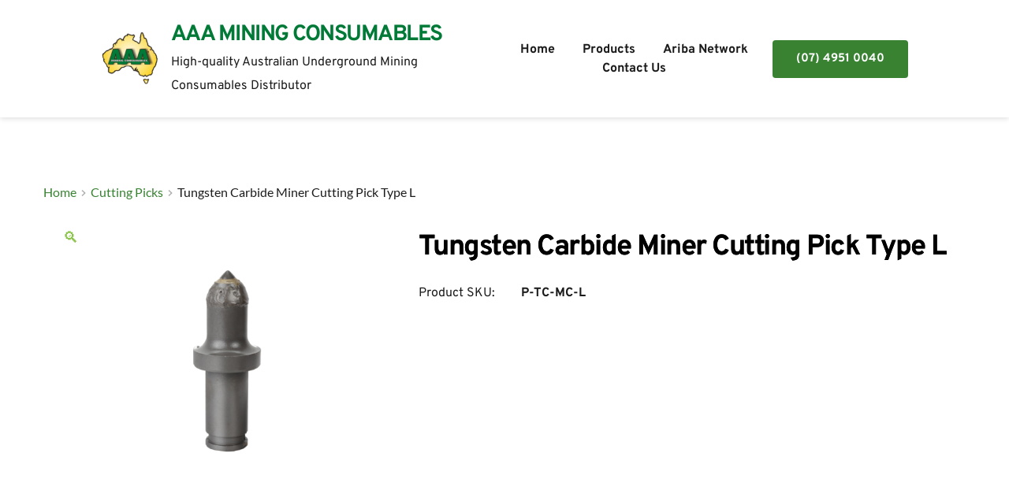

--- FILE ---
content_type: text/html; charset=UTF-8
request_url: https://aaamc.com.au/product/tungsten-carbide-miner-cutting-pick-type-l/
body_size: 52169
content:
<!DOCTYPE html>
<html lang="en-US">
<head>
    <meta charset="UTF-8">
    <link rel="profile" href="http://gmpg.org/xfn/11">
    <link rel="pingback" href="https://aaamc.com.au/xmlrpc.php">
	<meta name='robots' content='index, follow, max-image-preview:large, max-snippet:-1, max-video-preview:-1' />
	<style>img:is([sizes="auto" i], [sizes^="auto," i]) { contain-intrinsic-size: 3000px 1500px }</style>
	
	<!-- This site is optimized with the Yoast SEO plugin v26.7 - https://yoast.com/wordpress/plugins/seo/ -->
	<title>Tungsten Carbide Miner Cutting Pick Type L - AAA MINING CONSUMABLES</title>
	<link rel="canonical" href="https://aaamc.com.au/product/tungsten-carbide-miner-cutting-pick-type-l/" />
	<meta property="og:locale" content="en_US" />
	<meta property="og:type" content="article" />
	<meta property="og:title" content="Tungsten Carbide Miner Cutting Pick Type L - AAA MINING CONSUMABLES" />
	<meta property="og:description" content="High Tensile Steel, wear resistant." />
	<meta property="og:url" content="https://aaamc.com.au/product/tungsten-carbide-miner-cutting-pick-type-l/" />
	<meta property="og:site_name" content="AAA MINING CONSUMABLES" />
	<meta property="article:modified_time" content="2020-10-05T06:25:48+00:00" />
	<meta property="og:image" content="https://aaamc.com.au/wp-content/uploads/2020/10/P-TC-MC-L.png" />
	<meta property="og:image:width" content="1000" />
	<meta property="og:image:height" content="667" />
	<meta property="og:image:type" content="image/png" />
	<meta name="twitter:card" content="summary_large_image" />
	<script type="application/ld+json" class="yoast-schema-graph">{"@context":"https://schema.org","@graph":[{"@type":"WebPage","@id":"https://aaamc.com.au/product/tungsten-carbide-miner-cutting-pick-type-l/","url":"https://aaamc.com.au/product/tungsten-carbide-miner-cutting-pick-type-l/","name":"Tungsten Carbide Miner Cutting Pick Type L - AAA MINING CONSUMABLES","isPartOf":{"@id":"https://aaamc.com.au/#website"},"primaryImageOfPage":{"@id":"https://aaamc.com.au/product/tungsten-carbide-miner-cutting-pick-type-l/#primaryimage"},"image":{"@id":"https://aaamc.com.au/product/tungsten-carbide-miner-cutting-pick-type-l/#primaryimage"},"thumbnailUrl":"https://aaamc.com.au/wp-content/uploads/2020/10/P-TC-MC-L.png","datePublished":"2020-10-03T11:18:07+00:00","dateModified":"2020-10-05T06:25:48+00:00","breadcrumb":{"@id":"https://aaamc.com.au/product/tungsten-carbide-miner-cutting-pick-type-l/#breadcrumb"},"inLanguage":"en-US","potentialAction":[{"@type":"ReadAction","target":["https://aaamc.com.au/product/tungsten-carbide-miner-cutting-pick-type-l/"]}]},{"@type":"ImageObject","inLanguage":"en-US","@id":"https://aaamc.com.au/product/tungsten-carbide-miner-cutting-pick-type-l/#primaryimage","url":"https://aaamc.com.au/wp-content/uploads/2020/10/P-TC-MC-L.png","contentUrl":"https://aaamc.com.au/wp-content/uploads/2020/10/P-TC-MC-L.png","width":1000,"height":667},{"@type":"BreadcrumbList","@id":"https://aaamc.com.au/product/tungsten-carbide-miner-cutting-pick-type-l/#breadcrumb","itemListElement":[{"@type":"ListItem","position":1,"name":"Home","item":"https://aaamc.com.au/"},{"@type":"ListItem","position":2,"name":"Products","item":"https://aaamc.com.au/products/"},{"@type":"ListItem","position":3,"name":"Tungsten Carbide Miner Cutting Pick Type L"}]},{"@type":"WebSite","@id":"https://aaamc.com.au/#website","url":"https://aaamc.com.au/","name":"AAA Mining Consumables","description":"High-quality Australian Underground Mining Consumables Distributor","publisher":{"@id":"https://aaamc.com.au/#organization"},"potentialAction":[{"@type":"SearchAction","target":{"@type":"EntryPoint","urlTemplate":"https://aaamc.com.au/?s={search_term_string}"},"query-input":{"@type":"PropertyValueSpecification","valueRequired":true,"valueName":"search_term_string"}}],"inLanguage":"en-US"},{"@type":"Organization","@id":"https://aaamc.com.au/#organization","name":"AAA Mining Consumables","url":"https://aaamc.com.au/","logo":{"@type":"ImageObject","inLanguage":"en-US","@id":"https://aaamc.com.au/#/schema/logo/image/","url":"https://aaamc.com.au/wp-content/uploads/2020/10/AAA-Mining-Consumables-Logo-Square-100-x-100.png","contentUrl":"https://aaamc.com.au/wp-content/uploads/2020/10/AAA-Mining-Consumables-Logo-Square-100-x-100.png","width":100,"height":100,"caption":"AAA Mining Consumables"},"image":{"@id":"https://aaamc.com.au/#/schema/logo/image/"},"sameAs":["https://www.linkedin.com/company/aaa-mining-consumables/"]}]}</script>
	<!-- / Yoast SEO plugin. -->


<link rel='dns-prefetch' href='//www.googletagmanager.com' />
<link rel='dns-prefetch' href='//fonts.googleapis.com' />
<link rel='dns-prefetch' href='//fonts.bunny.net' />
<link rel="alternate" type="application/rss+xml" title="AAA MINING CONSUMABLES &raquo; Feed" href="https://aaamc.com.au/feed/" />
<link rel="alternate" type="application/rss+xml" title="AAA MINING CONSUMABLES &raquo; Comments Feed" href="https://aaamc.com.au/comments/feed/" />
<script>
window._wpemojiSettings = {"baseUrl":"https:\/\/s.w.org\/images\/core\/emoji\/16.0.1\/72x72\/","ext":".png","svgUrl":"https:\/\/s.w.org\/images\/core\/emoji\/16.0.1\/svg\/","svgExt":".svg","source":{"concatemoji":"https:\/\/aaamc.com.au\/wp-includes\/js\/wp-emoji-release.min.js?ver=6.8.3"}};
/*! This file is auto-generated */
!function(s,n){var o,i,e;function c(e){try{var t={supportTests:e,timestamp:(new Date).valueOf()};sessionStorage.setItem(o,JSON.stringify(t))}catch(e){}}function p(e,t,n){e.clearRect(0,0,e.canvas.width,e.canvas.height),e.fillText(t,0,0);var t=new Uint32Array(e.getImageData(0,0,e.canvas.width,e.canvas.height).data),a=(e.clearRect(0,0,e.canvas.width,e.canvas.height),e.fillText(n,0,0),new Uint32Array(e.getImageData(0,0,e.canvas.width,e.canvas.height).data));return t.every(function(e,t){return e===a[t]})}function u(e,t){e.clearRect(0,0,e.canvas.width,e.canvas.height),e.fillText(t,0,0);for(var n=e.getImageData(16,16,1,1),a=0;a<n.data.length;a++)if(0!==n.data[a])return!1;return!0}function f(e,t,n,a){switch(t){case"flag":return n(e,"\ud83c\udff3\ufe0f\u200d\u26a7\ufe0f","\ud83c\udff3\ufe0f\u200b\u26a7\ufe0f")?!1:!n(e,"\ud83c\udde8\ud83c\uddf6","\ud83c\udde8\u200b\ud83c\uddf6")&&!n(e,"\ud83c\udff4\udb40\udc67\udb40\udc62\udb40\udc65\udb40\udc6e\udb40\udc67\udb40\udc7f","\ud83c\udff4\u200b\udb40\udc67\u200b\udb40\udc62\u200b\udb40\udc65\u200b\udb40\udc6e\u200b\udb40\udc67\u200b\udb40\udc7f");case"emoji":return!a(e,"\ud83e\udedf")}return!1}function g(e,t,n,a){var r="undefined"!=typeof WorkerGlobalScope&&self instanceof WorkerGlobalScope?new OffscreenCanvas(300,150):s.createElement("canvas"),o=r.getContext("2d",{willReadFrequently:!0}),i=(o.textBaseline="top",o.font="600 32px Arial",{});return e.forEach(function(e){i[e]=t(o,e,n,a)}),i}function t(e){var t=s.createElement("script");t.src=e,t.defer=!0,s.head.appendChild(t)}"undefined"!=typeof Promise&&(o="wpEmojiSettingsSupports",i=["flag","emoji"],n.supports={everything:!0,everythingExceptFlag:!0},e=new Promise(function(e){s.addEventListener("DOMContentLoaded",e,{once:!0})}),new Promise(function(t){var n=function(){try{var e=JSON.parse(sessionStorage.getItem(o));if("object"==typeof e&&"number"==typeof e.timestamp&&(new Date).valueOf()<e.timestamp+604800&&"object"==typeof e.supportTests)return e.supportTests}catch(e){}return null}();if(!n){if("undefined"!=typeof Worker&&"undefined"!=typeof OffscreenCanvas&&"undefined"!=typeof URL&&URL.createObjectURL&&"undefined"!=typeof Blob)try{var e="postMessage("+g.toString()+"("+[JSON.stringify(i),f.toString(),p.toString(),u.toString()].join(",")+"));",a=new Blob([e],{type:"text/javascript"}),r=new Worker(URL.createObjectURL(a),{name:"wpTestEmojiSupports"});return void(r.onmessage=function(e){c(n=e.data),r.terminate(),t(n)})}catch(e){}c(n=g(i,f,p,u))}t(n)}).then(function(e){for(var t in e)n.supports[t]=e[t],n.supports.everything=n.supports.everything&&n.supports[t],"flag"!==t&&(n.supports.everythingExceptFlag=n.supports.everythingExceptFlag&&n.supports[t]);n.supports.everythingExceptFlag=n.supports.everythingExceptFlag&&!n.supports.flag,n.DOMReady=!1,n.readyCallback=function(){n.DOMReady=!0}}).then(function(){return e}).then(function(){var e;n.supports.everything||(n.readyCallback(),(e=n.source||{}).concatemoji?t(e.concatemoji):e.wpemoji&&e.twemoji&&(t(e.twemoji),t(e.wpemoji)))}))}((window,document),window._wpemojiSettings);
</script>
<link rel='stylesheet' id='astra-theme-css-css' href='https://aaamc.com.au/wp-content/themes/astra/assets/css/minified/style.min.css?ver=4.11.10' media='all' />
<style id='astra-theme-css-inline-css'>
.ast-no-sidebar .entry-content .alignfull {margin-left: calc( -50vw + 50%);margin-right: calc( -50vw + 50%);max-width: 100vw;width: 100vw;}.ast-no-sidebar .entry-content .alignwide {margin-left: calc(-41vw + 50%);margin-right: calc(-41vw + 50%);max-width: unset;width: unset;}.ast-no-sidebar .entry-content .alignfull .alignfull,.ast-no-sidebar .entry-content .alignfull .alignwide,.ast-no-sidebar .entry-content .alignwide .alignfull,.ast-no-sidebar .entry-content .alignwide .alignwide,.ast-no-sidebar .entry-content .wp-block-column .alignfull,.ast-no-sidebar .entry-content .wp-block-column .alignwide{width: 100%;margin-left: auto;margin-right: auto;}.wp-block-gallery,.blocks-gallery-grid {margin: 0;}.wp-block-separator {max-width: 100px;}.wp-block-separator.is-style-wide,.wp-block-separator.is-style-dots {max-width: none;}.entry-content .has-2-columns .wp-block-column:first-child {padding-right: 10px;}.entry-content .has-2-columns .wp-block-column:last-child {padding-left: 10px;}@media (max-width: 782px) {.entry-content .wp-block-columns .wp-block-column {flex-basis: 100%;}.entry-content .has-2-columns .wp-block-column:first-child {padding-right: 0;}.entry-content .has-2-columns .wp-block-column:last-child {padding-left: 0;}}body .entry-content .wp-block-latest-posts {margin-left: 0;}body .entry-content .wp-block-latest-posts li {list-style: none;}.ast-no-sidebar .ast-container .entry-content .wp-block-latest-posts {margin-left: 0;}.ast-header-break-point .entry-content .alignwide {margin-left: auto;margin-right: auto;}.entry-content .blocks-gallery-item img {margin-bottom: auto;}.wp-block-pullquote {border-top: 4px solid #555d66;border-bottom: 4px solid #555d66;color: #40464d;}:root{--ast-post-nav-space:0;--ast-container-default-xlg-padding:6.67em;--ast-container-default-lg-padding:5.67em;--ast-container-default-slg-padding:4.34em;--ast-container-default-md-padding:3.34em;--ast-container-default-sm-padding:6.67em;--ast-container-default-xs-padding:2.4em;--ast-container-default-xxs-padding:1.4em;--ast-code-block-background:#EEEEEE;--ast-comment-inputs-background:#FAFAFA;--ast-normal-container-width:1200px;--ast-narrow-container-width:750px;--ast-blog-title-font-weight:normal;--ast-blog-meta-weight:inherit;--ast-global-color-primary:var(--ast-global-color-5);--ast-global-color-secondary:var(--ast-global-color-4);--ast-global-color-alternate-background:var(--ast-global-color-7);--ast-global-color-subtle-background:var(--ast-global-color-6);--ast-bg-style-guide:#F8FAFC;--ast-shadow-style-guide:0px 0px 4px 0 #00000057;--ast-global-dark-bg-style:#fff;--ast-global-dark-lfs:#fbfbfb;--ast-widget-bg-color:#fafafa;--ast-wc-container-head-bg-color:#fbfbfb;--ast-title-layout-bg:#eeeeee;--ast-search-border-color:#e7e7e7;--ast-lifter-hover-bg:#e6e6e6;--ast-gallery-block-color:#000;--srfm-color-input-label:var(--ast-global-color-2);}html{font-size:93.75%;}a,.page-title{color:#8bc34a;}a:hover,a:focus{color:#3a3a3a;}body,button,input,select,textarea,.ast-button,.ast-custom-button{font-family:'Overpass',sans-serif;font-weight:400;font-size:15px;font-size:1rem;}blockquote{color:#000000;}h1,h2,h3,h4,h5,h6,.entry-content :where(h1,h2,h3,h4,h5,h6),.site-title,.site-title a{font-family:'Overpass',sans-serif;font-weight:400;}.ast-site-identity .site-title a{color:#017a37;}.site-title{font-size:26px;font-size:1.73333333333rem;display:block;}.site-header .site-description{font-size:15px;font-size:1rem;display:block;}.entry-title{font-size:18px;font-size:1.2rem;}.archive .ast-article-post .ast-article-inner,.blog .ast-article-post .ast-article-inner,.archive .ast-article-post .ast-article-inner:hover,.blog .ast-article-post .ast-article-inner:hover{overflow:hidden;}h1,.entry-content :where(h1){font-size:48px;font-size:3.2rem;font-weight:400;font-family:'Overpass',sans-serif;line-height:1.4em;}h2,.entry-content :where(h2){font-size:42px;font-size:2.8rem;font-weight:400;font-family:'Overpass',sans-serif;line-height:1.3em;}h3,.entry-content :where(h3){font-size:28px;font-size:1.86666666667rem;font-weight:400;font-family:'Overpass',sans-serif;line-height:1.3em;}h4,.entry-content :where(h4){font-size:20px;font-size:1.33333333333rem;line-height:1.2em;font-weight:400;font-family:'Overpass',sans-serif;}h5,.entry-content :where(h5){font-size:16px;font-size:1.06666666667rem;line-height:1.2em;font-weight:400;font-family:'Overpass',sans-serif;}h6,.entry-content :where(h6){font-size:15px;font-size:1rem;line-height:1.25em;font-weight:400;font-family:'Overpass',sans-serif;}::selection{background-color:#8bc34a;color:#000000;}body,h1,h2,h3,h4,h5,h6,.entry-title a,.entry-content :where(h1,h2,h3,h4,h5,h6){color:#3a3a3a;}.tagcloud a:hover,.tagcloud a:focus,.tagcloud a.current-item{color:#000000;border-color:#8bc34a;background-color:#8bc34a;}input:focus,input[type="text"]:focus,input[type="email"]:focus,input[type="url"]:focus,input[type="password"]:focus,input[type="reset"]:focus,input[type="search"]:focus,textarea:focus{border-color:#8bc34a;}input[type="radio"]:checked,input[type=reset],input[type="checkbox"]:checked,input[type="checkbox"]:hover:checked,input[type="checkbox"]:focus:checked,input[type=range]::-webkit-slider-thumb{border-color:#8bc34a;background-color:#8bc34a;box-shadow:none;}.site-footer a:hover + .post-count,.site-footer a:focus + .post-count{background:#8bc34a;border-color:#8bc34a;}.single .nav-links .nav-previous,.single .nav-links .nav-next{color:#8bc34a;}.entry-meta,.entry-meta *{line-height:1.45;color:#8bc34a;}.entry-meta a:not(.ast-button):hover,.entry-meta a:not(.ast-button):hover *,.entry-meta a:not(.ast-button):focus,.entry-meta a:not(.ast-button):focus *,.page-links > .page-link,.page-links .page-link:hover,.post-navigation a:hover{color:#3a3a3a;}#cat option,.secondary .calendar_wrap thead a,.secondary .calendar_wrap thead a:visited{color:#8bc34a;}.secondary .calendar_wrap #today,.ast-progress-val span{background:#8bc34a;}.secondary a:hover + .post-count,.secondary a:focus + .post-count{background:#8bc34a;border-color:#8bc34a;}.calendar_wrap #today > a{color:#000000;}.page-links .page-link,.single .post-navigation a{color:#8bc34a;}.ast-search-menu-icon .search-form button.search-submit{padding:0 4px;}.ast-search-menu-icon form.search-form{padding-right:0;}.ast-header-search .ast-search-menu-icon.ast-dropdown-active .search-form,.ast-header-search .ast-search-menu-icon.ast-dropdown-active .search-field:focus{transition:all 0.2s;}.search-form input.search-field:focus{outline:none;}.widget-title,.widget .wp-block-heading{font-size:21px;font-size:1.4rem;color:#3a3a3a;}.single .ast-author-details .author-title{color:#3a3a3a;}.ast-search-menu-icon.slide-search a:focus-visible:focus-visible,.astra-search-icon:focus-visible,#close:focus-visible,a:focus-visible,.ast-menu-toggle:focus-visible,.site .skip-link:focus-visible,.wp-block-loginout input:focus-visible,.wp-block-search.wp-block-search__button-inside .wp-block-search__inside-wrapper,.ast-header-navigation-arrow:focus-visible,.woocommerce .wc-proceed-to-checkout > .checkout-button:focus-visible,.woocommerce .woocommerce-MyAccount-navigation ul li a:focus-visible,.ast-orders-table__row .ast-orders-table__cell:focus-visible,.woocommerce .woocommerce-order-details .order-again > .button:focus-visible,.woocommerce .woocommerce-message a.button.wc-forward:focus-visible,.woocommerce #minus_qty:focus-visible,.woocommerce #plus_qty:focus-visible,a#ast-apply-coupon:focus-visible,.woocommerce .woocommerce-info a:focus-visible,.woocommerce .astra-shop-summary-wrap a:focus-visible,.woocommerce a.wc-forward:focus-visible,#ast-apply-coupon:focus-visible,.woocommerce-js .woocommerce-mini-cart-item a.remove:focus-visible,#close:focus-visible,.button.search-submit:focus-visible,#search_submit:focus,.normal-search:focus-visible,.ast-header-account-wrap:focus-visible,.woocommerce .ast-on-card-button.ast-quick-view-trigger:focus,.astra-cart-drawer-close:focus,.ast-single-variation:focus,.ast-woocommerce-product-gallery__image:focus,.ast-button:focus,.woocommerce-product-gallery--with-images [data-controls="prev"]:focus-visible,.woocommerce-product-gallery--with-images [data-controls="next"]:focus-visible{outline-style:dotted;outline-color:inherit;outline-width:thin;}input:focus,input[type="text"]:focus,input[type="email"]:focus,input[type="url"]:focus,input[type="password"]:focus,input[type="reset"]:focus,input[type="search"]:focus,input[type="number"]:focus,textarea:focus,.wp-block-search__input:focus,[data-section="section-header-mobile-trigger"] .ast-button-wrap .ast-mobile-menu-trigger-minimal:focus,.ast-mobile-popup-drawer.active .menu-toggle-close:focus,.woocommerce-ordering select.orderby:focus,#ast-scroll-top:focus,#coupon_code:focus,.woocommerce-page #comment:focus,.woocommerce #reviews #respond input#submit:focus,.woocommerce a.add_to_cart_button:focus,.woocommerce .button.single_add_to_cart_button:focus,.woocommerce .woocommerce-cart-form button:focus,.woocommerce .woocommerce-cart-form__cart-item .quantity .qty:focus,.woocommerce .woocommerce-billing-fields .woocommerce-billing-fields__field-wrapper .woocommerce-input-wrapper > .input-text:focus,.woocommerce #order_comments:focus,.woocommerce #place_order:focus,.woocommerce .woocommerce-address-fields .woocommerce-address-fields__field-wrapper .woocommerce-input-wrapper > .input-text:focus,.woocommerce .woocommerce-MyAccount-content form button:focus,.woocommerce .woocommerce-MyAccount-content .woocommerce-EditAccountForm .woocommerce-form-row .woocommerce-Input.input-text:focus,.woocommerce .ast-woocommerce-container .woocommerce-pagination ul.page-numbers li a:focus,body #content .woocommerce form .form-row .select2-container--default .select2-selection--single:focus,#ast-coupon-code:focus,.woocommerce.woocommerce-js .quantity input[type=number]:focus,.woocommerce-js .woocommerce-mini-cart-item .quantity input[type=number]:focus,.woocommerce p#ast-coupon-trigger:focus{border-style:dotted;border-color:inherit;border-width:thin;}input{outline:none;}.woocommerce-js input[type=text]:focus,.woocommerce-js input[type=email]:focus,.woocommerce-js textarea:focus,input[type=number]:focus,.comments-area textarea#comment:focus,.comments-area textarea#comment:active,.comments-area .ast-comment-formwrap input[type="text"]:focus,.comments-area .ast-comment-formwrap input[type="text"]:active{outline-style:unset;outline-color:inherit;outline-width:thin;}.main-header-menu .menu-link,.ast-header-custom-item a{color:#3a3a3a;}.main-header-menu .menu-item:hover > .menu-link,.main-header-menu .menu-item:hover > .ast-menu-toggle,.main-header-menu .ast-masthead-custom-menu-items a:hover,.main-header-menu .menu-item.focus > .menu-link,.main-header-menu .menu-item.focus > .ast-menu-toggle,.main-header-menu .current-menu-item > .menu-link,.main-header-menu .current-menu-ancestor > .menu-link,.main-header-menu .current-menu-item > .ast-menu-toggle,.main-header-menu .current-menu-ancestor > .ast-menu-toggle{color:#8bc34a;}.header-main-layout-3 .ast-main-header-bar-alignment{margin-right:auto;}.header-main-layout-2 .site-header-section-left .ast-site-identity{text-align:left;}.ast-logo-title-inline .site-logo-img{padding-right:1em;}.site-logo-img img{ transition:all 0.2s linear;}body .ast-oembed-container *{position:absolute;top:0;width:100%;height:100%;left:0;}body .wp-block-embed-pocket-casts .ast-oembed-container *{position:unset;}.ast-header-break-point .ast-mobile-menu-buttons-minimal.menu-toggle{background:transparent;color:#388232;}.ast-header-break-point .ast-mobile-menu-buttons-outline.menu-toggle{background:transparent;border:1px solid #388232;color:#388232;}.ast-header-break-point .ast-mobile-menu-buttons-fill.menu-toggle{background:#388232;color:#ffffff;}.ast-single-post-featured-section + article {margin-top: 2em;}.site-content .ast-single-post-featured-section img {width: 100%;overflow: hidden;object-fit: cover;}.site > .ast-single-related-posts-container {margin-top: 0;}@media (min-width: 769px) {.ast-desktop .ast-container--narrow {max-width: var(--ast-narrow-container-width);margin: 0 auto;}}.ast-small-footer{color:#ffffff;}.ast-small-footer > .ast-footer-overlay{background-color:#191919;;}.ast-small-footer a{color:#eeee22;}.footer-adv .footer-adv-overlay{border-top-style:solid;border-top-color:#7a7a7a;}@media( max-width: 420px ) {.single .nav-links .nav-previous,.single .nav-links .nav-next {width: 100%;text-align: center;}}.wp-block-buttons.aligncenter{justify-content:center;}@media (max-width:782px){.entry-content .wp-block-columns .wp-block-column{margin-left:0px;}}.wp-block-image.aligncenter{margin-left:auto;margin-right:auto;}.wp-block-table.aligncenter{margin-left:auto;margin-right:auto;}.wp-block-buttons .wp-block-button.is-style-outline .wp-block-button__link.wp-element-button,.ast-outline-button,.wp-block-uagb-buttons-child .uagb-buttons-repeater.ast-outline-button{border-color:#388232;border-top-width:2px;border-right-width:2px;border-bottom-width:2px;border-left-width:2px;font-family:'Overpass',sans-serif;font-weight:inherit;font-size:19px;font-size:1.26666666667rem;line-height:1em;border-top-left-radius:150px;border-top-right-radius:150px;border-bottom-right-radius:150px;border-bottom-left-radius:150px;}.wp-block-button.is-style-outline .wp-block-button__link:hover,.wp-block-buttons .wp-block-button.is-style-outline .wp-block-button__link:focus,.wp-block-buttons .wp-block-button.is-style-outline > .wp-block-button__link:not(.has-text-color):hover,.wp-block-buttons .wp-block-button.wp-block-button__link.is-style-outline:not(.has-text-color):hover,.ast-outline-button:hover,.ast-outline-button:focus,.wp-block-uagb-buttons-child .uagb-buttons-repeater.ast-outline-button:hover,.wp-block-uagb-buttons-child .uagb-buttons-repeater.ast-outline-button:focus{background-color:rgba(55,129,50,0.8);}.wp-block-button .wp-block-button__link.wp-element-button.is-style-outline:not(.has-background),.wp-block-button.is-style-outline>.wp-block-button__link.wp-element-button:not(.has-background),.ast-outline-button{background-color:#388232;}.entry-content[data-ast-blocks-layout] > figure{margin-bottom:1em;} .ast-desktop .review-count{margin-left:-40px;margin-right:auto;}@media (max-width:768px){.ast-separate-container #primary,.ast-separate-container #secondary{padding:1.5em 0;}#primary,#secondary{padding:1.5em 0;margin:0;}.ast-left-sidebar #content > .ast-container{display:flex;flex-direction:column-reverse;width:100%;}.ast-separate-container .ast-article-post,.ast-separate-container .ast-article-single{padding:1.5em 2.14em;}.ast-author-box img.avatar{margin:20px 0 0 0;}}@media (min-width:769px){.ast-separate-container.ast-right-sidebar #primary,.ast-separate-container.ast-left-sidebar #primary{border:0;}.search-no-results.ast-separate-container #primary{margin-bottom:4em;}}.wp-block-button .wp-block-button__link{color:#ffffff;}.wp-block-button .wp-block-button__link:hover,.wp-block-button .wp-block-button__link:focus{color:#ffffff;background-color:rgba(55,129,50,0.8);border-color:rgba(55,129,50,0.8);}.wp-block-button .wp-block-button__link{border-top-width:0;border-right-width:0;border-left-width:0;border-bottom-width:0;border-color:#388232;background-color:#388232;color:#ffffff;font-family:'Overpass',sans-serif;font-weight:inherit;line-height:1em;font-size:19px;font-size:1.26666666667rem;border-top-left-radius:150px;border-top-right-radius:150px;border-bottom-right-radius:150px;border-bottom-left-radius:150px;padding-top:15px;padding-right:55px;padding-bottom:15px;padding-left:55px;}.menu-toggle,button,.ast-button,.ast-custom-button,.button,input#submit,input[type="button"],input[type="submit"],input[type="reset"]{border-style:solid;border-top-width:0;border-right-width:0;border-left-width:0;border-bottom-width:0;color:#ffffff;border-color:#388232;background-color:#388232;padding-top:15px;padding-right:55px;padding-bottom:15px;padding-left:55px;font-family:'Overpass',sans-serif;font-weight:inherit;font-size:19px;font-size:1.26666666667rem;line-height:1em;border-top-left-radius:150px;border-top-right-radius:150px;border-bottom-right-radius:150px;border-bottom-left-radius:150px;}button:focus,.menu-toggle:hover,button:hover,.ast-button:hover,.ast-custom-button:hover .button:hover,.ast-custom-button:hover ,input[type=reset]:hover,input[type=reset]:focus,input#submit:hover,input#submit:focus,input[type="button"]:hover,input[type="button"]:focus,input[type="submit"]:hover,input[type="submit"]:focus{color:#ffffff;background-color:rgba(55,129,50,0.8);border-color:rgba(55,129,50,0.8);}@media (max-width:768px){.ast-mobile-header-stack .main-header-bar .ast-search-menu-icon{display:inline-block;}.ast-header-break-point.ast-header-custom-item-outside .ast-mobile-header-stack .main-header-bar .ast-search-icon{margin:0;}.ast-comment-avatar-wrap img{max-width:2.5em;}.ast-comment-meta{padding:0 1.8888em 1.3333em;}.ast-separate-container .ast-comment-list li.depth-1{padding:1.5em 2.14em;}.ast-separate-container .comment-respond{padding:2em 2.14em;}}@media (min-width:544px){.ast-container{max-width:100%;}}@media (max-width:544px){.ast-separate-container .ast-article-post,.ast-separate-container .ast-article-single,.ast-separate-container .comments-title,.ast-separate-container .ast-archive-description{padding:1.5em 1em;}.ast-separate-container #content .ast-container{padding-left:0.54em;padding-right:0.54em;}.ast-separate-container .ast-comment-list .bypostauthor{padding:.5em;}.ast-search-menu-icon.ast-dropdown-active .search-field{width:170px;}.site-branding img,.site-header .site-logo-img .custom-logo-link img{max-width:100%;}} #ast-mobile-header .ast-site-header-cart-li a{pointer-events:none;}.ast-no-sidebar.ast-separate-container .entry-content .alignfull {margin-left: -6.67em;margin-right: -6.67em;width: auto;}@media (max-width: 1200px) {.ast-no-sidebar.ast-separate-container .entry-content .alignfull {margin-left: -2.4em;margin-right: -2.4em;}}@media (max-width: 768px) {.ast-no-sidebar.ast-separate-container .entry-content .alignfull {margin-left: -2.14em;margin-right: -2.14em;}}@media (max-width: 544px) {.ast-no-sidebar.ast-separate-container .entry-content .alignfull {margin-left: -1em;margin-right: -1em;}}.ast-no-sidebar.ast-separate-container .entry-content .alignwide {margin-left: -20px;margin-right: -20px;}.ast-no-sidebar.ast-separate-container .entry-content .wp-block-column .alignfull,.ast-no-sidebar.ast-separate-container .entry-content .wp-block-column .alignwide {margin-left: auto;margin-right: auto;width: 100%;}@media (max-width:768px){.site-title{display:block;}.site-header .site-description{display:block;}h1,.entry-content :where(h1){font-size:30px;}h2,.entry-content :where(h2){font-size:25px;}h3,.entry-content :where(h3){font-size:20px;}}@media (max-width:544px){.site-title{font-size:20px;font-size:1.33333333333rem;display:block;}.site-header .site-description{display:block;}h1,.entry-content :where(h1){font-size:30px;}h2,.entry-content :where(h2){font-size:25px;}h3,.entry-content :where(h3){font-size:20px;}header .custom-logo-link img,.ast-header-break-point .site-branding img,.ast-header-break-point .custom-logo-link img{max-width:130px;width:130px;}.astra-logo-svg{width:130px;}.ast-header-break-point .site-logo-img .custom-mobile-logo-link img{max-width:130px;}}@media (max-width:768px){html{font-size:85.5%;}}@media (max-width:544px){html{font-size:85.5%;}}@media (min-width:769px){.ast-container{max-width:1240px;}}@font-face {font-family: "Astra";src: url(https://aaamc.com.au/wp-content/themes/astra/assets/fonts/astra.woff) format("woff"),url(https://aaamc.com.au/wp-content/themes/astra/assets/fonts/astra.ttf) format("truetype"),url(https://aaamc.com.au/wp-content/themes/astra/assets/fonts/astra.svg#astra) format("svg");font-weight: normal;font-style: normal;font-display: fallback;}@media (max-width:921px) {.main-header-bar .main-header-bar-navigation{display:none;}}.ast-desktop .main-header-menu.submenu-with-border .sub-menu,.ast-desktop .main-header-menu.submenu-with-border .astra-full-megamenu-wrapper{border-color:#eaeaea;}.ast-desktop .main-header-menu.submenu-with-border .sub-menu{border-style:solid;}.ast-desktop .main-header-menu.submenu-with-border .sub-menu .sub-menu{top:-0px;}.ast-desktop .main-header-menu.submenu-with-border .sub-menu .menu-link,.ast-desktop .main-header-menu.submenu-with-border .children .menu-link{border-bottom-width:0px;border-style:solid;border-color:#eaeaea;}@media (min-width:769px){.main-header-menu .sub-menu .menu-item.ast-left-align-sub-menu:hover > .sub-menu,.main-header-menu .sub-menu .menu-item.ast-left-align-sub-menu.focus > .sub-menu{margin-left:-0px;}}.site .comments-area{padding-bottom:3em;}.ast-header-break-point .main-navigation ul .button-custom-menu-item .menu-link {padding: 0 20px;display: inline-block;width: 100%;border-bottom-width: 1px;border-style: solid;border-color: #eaeaea;}.button-custom-menu-item .ast-custom-button-link .ast-custom-button {font-size: inherit;font-family: inherit;font-weight: inherit;}.button-custom-menu-item .ast-custom-button-link .ast-custom-button:hover {transition: all 0.1s ease-in-out;}.ast-header-break-point.ast-header-custom-item-inside .main-header-bar .main-header-bar-navigation .ast-search-icon {display: none;}.ast-header-break-point.ast-header-custom-item-inside .main-header-bar .ast-search-menu-icon .search-form {padding: 0;display: block;overflow: hidden;}.ast-header-break-point .ast-header-custom-item .widget:last-child {margin-bottom: 1em;}.ast-header-custom-item .widget {margin: 0.5em;display: inline-block;vertical-align: middle;}.ast-header-custom-item .widget p {margin-bottom: 0;}.ast-header-custom-item .widget li {width: auto;}.ast-header-custom-item-inside .button-custom-menu-item .menu-link {display: none;}.ast-header-custom-item-inside.ast-header-break-point .button-custom-menu-item .ast-custom-button-link {display: none;}.ast-header-custom-item-inside.ast-header-break-point .button-custom-menu-item .menu-link {display: block;}.ast-header-break-point.ast-header-custom-item-outside .main-header-bar .ast-search-icon {margin-right: 1em;}.ast-header-break-point.ast-header-custom-item-inside .main-header-bar .ast-search-menu-icon .search-field,.ast-header-break-point.ast-header-custom-item-inside .main-header-bar .ast-search-menu-icon.ast-inline-search .search-field {width: 100%;padding-right: 5.5em;}.ast-header-break-point.ast-header-custom-item-inside .main-header-bar .ast-search-menu-icon .search-submit {display: block;position: absolute;height: 100%;top: 0;right: 0;padding: 0 1em;border-radius: 0;}.ast-header-break-point .ast-header-custom-item .ast-masthead-custom-menu-items {padding-left: 20px;padding-right: 20px;margin-bottom: 1em;margin-top: 1em;}.ast-header-custom-item-inside.ast-header-break-point .button-custom-menu-item {padding-left: 0;padding-right: 0;margin-top: 0;margin-bottom: 0;}.astra-icon-down_arrow::after {content: "\e900";font-family: Astra;}.astra-icon-close::after {content: "\e5cd";font-family: Astra;}.astra-icon-drag_handle::after {content: "\e25d";font-family: Astra;}.astra-icon-format_align_justify::after {content: "\e235";font-family: Astra;}.astra-icon-menu::after {content: "\e5d2";font-family: Astra;}.astra-icon-reorder::after {content: "\e8fe";font-family: Astra;}.astra-icon-search::after {content: "\e8b6";font-family: Astra;}.astra-icon-zoom_in::after {content: "\e56b";font-family: Astra;}.astra-icon-check-circle::after {content: "\e901";font-family: Astra;}.astra-icon-shopping-cart::after {content: "\f07a";font-family: Astra;}.astra-icon-shopping-bag::after {content: "\f290";font-family: Astra;}.astra-icon-shopping-basket::after {content: "\f291";font-family: Astra;}.astra-icon-circle-o::after {content: "\e903";font-family: Astra;}.astra-icon-certificate::after {content: "\e902";font-family: Astra;}blockquote {padding: 1.2em;}:root .has-ast-global-color-0-color{color:var(--ast-global-color-0);}:root .has-ast-global-color-0-background-color{background-color:var(--ast-global-color-0);}:root .wp-block-button .has-ast-global-color-0-color{color:var(--ast-global-color-0);}:root .wp-block-button .has-ast-global-color-0-background-color{background-color:var(--ast-global-color-0);}:root .has-ast-global-color-1-color{color:var(--ast-global-color-1);}:root .has-ast-global-color-1-background-color{background-color:var(--ast-global-color-1);}:root .wp-block-button .has-ast-global-color-1-color{color:var(--ast-global-color-1);}:root .wp-block-button .has-ast-global-color-1-background-color{background-color:var(--ast-global-color-1);}:root .has-ast-global-color-2-color{color:var(--ast-global-color-2);}:root .has-ast-global-color-2-background-color{background-color:var(--ast-global-color-2);}:root .wp-block-button .has-ast-global-color-2-color{color:var(--ast-global-color-2);}:root .wp-block-button .has-ast-global-color-2-background-color{background-color:var(--ast-global-color-2);}:root .has-ast-global-color-3-color{color:var(--ast-global-color-3);}:root .has-ast-global-color-3-background-color{background-color:var(--ast-global-color-3);}:root .wp-block-button .has-ast-global-color-3-color{color:var(--ast-global-color-3);}:root .wp-block-button .has-ast-global-color-3-background-color{background-color:var(--ast-global-color-3);}:root .has-ast-global-color-4-color{color:var(--ast-global-color-4);}:root .has-ast-global-color-4-background-color{background-color:var(--ast-global-color-4);}:root .wp-block-button .has-ast-global-color-4-color{color:var(--ast-global-color-4);}:root .wp-block-button .has-ast-global-color-4-background-color{background-color:var(--ast-global-color-4);}:root .has-ast-global-color-5-color{color:var(--ast-global-color-5);}:root .has-ast-global-color-5-background-color{background-color:var(--ast-global-color-5);}:root .wp-block-button .has-ast-global-color-5-color{color:var(--ast-global-color-5);}:root .wp-block-button .has-ast-global-color-5-background-color{background-color:var(--ast-global-color-5);}:root .has-ast-global-color-6-color{color:var(--ast-global-color-6);}:root .has-ast-global-color-6-background-color{background-color:var(--ast-global-color-6);}:root .wp-block-button .has-ast-global-color-6-color{color:var(--ast-global-color-6);}:root .wp-block-button .has-ast-global-color-6-background-color{background-color:var(--ast-global-color-6);}:root .has-ast-global-color-7-color{color:var(--ast-global-color-7);}:root .has-ast-global-color-7-background-color{background-color:var(--ast-global-color-7);}:root .wp-block-button .has-ast-global-color-7-color{color:var(--ast-global-color-7);}:root .wp-block-button .has-ast-global-color-7-background-color{background-color:var(--ast-global-color-7);}:root .has-ast-global-color-8-color{color:var(--ast-global-color-8);}:root .has-ast-global-color-8-background-color{background-color:var(--ast-global-color-8);}:root .wp-block-button .has-ast-global-color-8-color{color:var(--ast-global-color-8);}:root .wp-block-button .has-ast-global-color-8-background-color{background-color:var(--ast-global-color-8);}:root{--ast-global-color-0:#0170B9;--ast-global-color-1:#3a3a3a;--ast-global-color-2:#3a3a3a;--ast-global-color-3:#4B4F58;--ast-global-color-4:#F5F5F5;--ast-global-color-5:#FFFFFF;--ast-global-color-6:#E5E5E5;--ast-global-color-7:#424242;--ast-global-color-8:#000000;}:root {--ast-border-color : #dddddd;}#masthead .ast-container,.ast-header-breadcrumb .ast-container{max-width:100%;padding-left:35px;padding-right:35px;}@media (max-width:921px){#masthead .ast-container,.ast-header-breadcrumb .ast-container{padding-left:20px;padding-right:20px;}}.ast-header-break-point .main-navigation ul .button-custom-menu-item .menu-link {padding: 0 20px;display: inline-block;width: 100%;border-bottom-width: 1px;border-style: solid;border-color: #eaeaea;}.button-custom-menu-item .ast-custom-button-link .ast-custom-button {font-size: inherit;font-family: inherit;font-weight: inherit;}.button-custom-menu-item .ast-custom-button-link .ast-custom-button:hover {transition: all 0.1s ease-in-out;}.ast-header-break-point.ast-header-custom-item-inside .main-header-bar .main-header-bar-navigation .ast-search-icon {display: none;}.ast-header-break-point.ast-header-custom-item-inside .main-header-bar .ast-search-menu-icon .search-form {padding: 0;display: block;overflow: hidden;}.ast-header-break-point .ast-header-custom-item .widget:last-child {margin-bottom: 1em;}.ast-header-custom-item .widget {margin: 0.5em;display: inline-block;vertical-align: middle;}.ast-header-custom-item .widget p {margin-bottom: 0;}.ast-header-custom-item .widget li {width: auto;}.ast-header-custom-item-inside .button-custom-menu-item .menu-link {display: none;}.ast-header-custom-item-inside.ast-header-break-point .button-custom-menu-item .ast-custom-button-link {display: none;}.ast-header-custom-item-inside.ast-header-break-point .button-custom-menu-item .menu-link {display: block;}.ast-header-break-point.ast-header-custom-item-outside .main-header-bar .ast-search-icon {margin-right: 1em;}.ast-header-break-point.ast-header-custom-item-inside .main-header-bar .ast-search-menu-icon .search-field,.ast-header-break-point.ast-header-custom-item-inside .main-header-bar .ast-search-menu-icon.ast-inline-search .search-field {width: 100%;padding-right: 5.5em;}.ast-header-break-point.ast-header-custom-item-inside .main-header-bar .ast-search-menu-icon .search-submit {display: block;position: absolute;height: 100%;top: 0;right: 0;padding: 0 1em;border-radius: 0;}.ast-header-break-point .ast-header-custom-item .ast-masthead-custom-menu-items {padding-left: 20px;padding-right: 20px;margin-bottom: 1em;margin-top: 1em;}.ast-header-custom-item-inside.ast-header-break-point .button-custom-menu-item {padding-left: 0;padding-right: 0;margin-top: 0;margin-bottom: 0;}.astra-icon-down_arrow::after {content: "\e900";font-family: Astra;}.astra-icon-close::after {content: "\e5cd";font-family: Astra;}.astra-icon-drag_handle::after {content: "\e25d";font-family: Astra;}.astra-icon-format_align_justify::after {content: "\e235";font-family: Astra;}.astra-icon-menu::after {content: "\e5d2";font-family: Astra;}.astra-icon-reorder::after {content: "\e8fe";font-family: Astra;}.astra-icon-search::after {content: "\e8b6";font-family: Astra;}.astra-icon-zoom_in::after {content: "\e56b";font-family: Astra;}.astra-icon-check-circle::after {content: "\e901";font-family: Astra;}.astra-icon-shopping-cart::after {content: "\f07a";font-family: Astra;}.astra-icon-shopping-bag::after {content: "\f290";font-family: Astra;}.astra-icon-shopping-basket::after {content: "\f291";font-family: Astra;}.astra-icon-circle-o::after {content: "\e903";font-family: Astra;}.astra-icon-certificate::after {content: "\e902";font-family: Astra;}blockquote {padding: 1.2em;}:root .has-ast-global-color-0-color{color:var(--ast-global-color-0);}:root .has-ast-global-color-0-background-color{background-color:var(--ast-global-color-0);}:root .wp-block-button .has-ast-global-color-0-color{color:var(--ast-global-color-0);}:root .wp-block-button .has-ast-global-color-0-background-color{background-color:var(--ast-global-color-0);}:root .has-ast-global-color-1-color{color:var(--ast-global-color-1);}:root .has-ast-global-color-1-background-color{background-color:var(--ast-global-color-1);}:root .wp-block-button .has-ast-global-color-1-color{color:var(--ast-global-color-1);}:root .wp-block-button .has-ast-global-color-1-background-color{background-color:var(--ast-global-color-1);}:root .has-ast-global-color-2-color{color:var(--ast-global-color-2);}:root .has-ast-global-color-2-background-color{background-color:var(--ast-global-color-2);}:root .wp-block-button .has-ast-global-color-2-color{color:var(--ast-global-color-2);}:root .wp-block-button .has-ast-global-color-2-background-color{background-color:var(--ast-global-color-2);}:root .has-ast-global-color-3-color{color:var(--ast-global-color-3);}:root .has-ast-global-color-3-background-color{background-color:var(--ast-global-color-3);}:root .wp-block-button .has-ast-global-color-3-color{color:var(--ast-global-color-3);}:root .wp-block-button .has-ast-global-color-3-background-color{background-color:var(--ast-global-color-3);}:root .has-ast-global-color-4-color{color:var(--ast-global-color-4);}:root .has-ast-global-color-4-background-color{background-color:var(--ast-global-color-4);}:root .wp-block-button .has-ast-global-color-4-color{color:var(--ast-global-color-4);}:root .wp-block-button .has-ast-global-color-4-background-color{background-color:var(--ast-global-color-4);}:root .has-ast-global-color-5-color{color:var(--ast-global-color-5);}:root .has-ast-global-color-5-background-color{background-color:var(--ast-global-color-5);}:root .wp-block-button .has-ast-global-color-5-color{color:var(--ast-global-color-5);}:root .wp-block-button .has-ast-global-color-5-background-color{background-color:var(--ast-global-color-5);}:root .has-ast-global-color-6-color{color:var(--ast-global-color-6);}:root .has-ast-global-color-6-background-color{background-color:var(--ast-global-color-6);}:root .wp-block-button .has-ast-global-color-6-color{color:var(--ast-global-color-6);}:root .wp-block-button .has-ast-global-color-6-background-color{background-color:var(--ast-global-color-6);}:root .has-ast-global-color-7-color{color:var(--ast-global-color-7);}:root .has-ast-global-color-7-background-color{background-color:var(--ast-global-color-7);}:root .wp-block-button .has-ast-global-color-7-color{color:var(--ast-global-color-7);}:root .wp-block-button .has-ast-global-color-7-background-color{background-color:var(--ast-global-color-7);}:root .has-ast-global-color-8-color{color:var(--ast-global-color-8);}:root .has-ast-global-color-8-background-color{background-color:var(--ast-global-color-8);}:root .wp-block-button .has-ast-global-color-8-color{color:var(--ast-global-color-8);}:root .wp-block-button .has-ast-global-color-8-background-color{background-color:var(--ast-global-color-8);}:root{--ast-global-color-0:#0170B9;--ast-global-color-1:#3a3a3a;--ast-global-color-2:#3a3a3a;--ast-global-color-3:#4B4F58;--ast-global-color-4:#F5F5F5;--ast-global-color-5:#FFFFFF;--ast-global-color-6:#E5E5E5;--ast-global-color-7:#424242;--ast-global-color-8:#000000;}:root {--ast-border-color : #dddddd;}#masthead .ast-container,.ast-header-breadcrumb .ast-container{max-width:100%;padding-left:35px;padding-right:35px;}@media (max-width:921px){#masthead .ast-container,.ast-header-breadcrumb .ast-container{padding-left:20px;padding-right:20px;}}.ast-breadcrumbs .trail-browse,.ast-breadcrumbs .trail-items,.ast-breadcrumbs .trail-items li{display:inline-block;margin:0;padding:0;border:none;background:inherit;text-indent:0;text-decoration:none;}.ast-breadcrumbs .trail-browse{font-size:inherit;font-style:inherit;font-weight:inherit;color:inherit;}.ast-breadcrumbs .trail-items{list-style:none;}.trail-items li::after{padding:0 0.3em;content:"\00bb";}.trail-items li:last-of-type::after{display:none;}h1,h2,h3,h4,h5,h6,.entry-content :where(h1,h2,h3,h4,h5,h6){color:var(--ast-global-color-2);}.ast-header-break-point .main-header-bar{border-bottom-width:1px;}@media (min-width:769px){.main-header-bar{border-bottom-width:1px;}}.main-header-menu .menu-item,#astra-footer-menu .menu-item,.main-header-bar .ast-masthead-custom-menu-items{-js-display:flex;display:flex;-webkit-box-pack:center;-webkit-justify-content:center;-moz-box-pack:center;-ms-flex-pack:center;justify-content:center;-webkit-box-orient:vertical;-webkit-box-direction:normal;-webkit-flex-direction:column;-moz-box-orient:vertical;-moz-box-direction:normal;-ms-flex-direction:column;flex-direction:column;}.main-header-menu > .menu-item > .menu-link,#astra-footer-menu > .menu-item > .menu-link{height:100%;-webkit-box-align:center;-webkit-align-items:center;-moz-box-align:center;-ms-flex-align:center;align-items:center;-js-display:flex;display:flex;}.ast-primary-menu-disabled .main-header-bar .ast-masthead-custom-menu-items{flex:unset;}.header-main-layout-1 .ast-flex.main-header-container,.header-main-layout-3 .ast-flex.main-header-container{-webkit-align-content:center;-ms-flex-line-pack:center;align-content:center;-webkit-box-align:center;-webkit-align-items:center;-moz-box-align:center;-ms-flex-align:center;align-items:center;}.main-header-menu .sub-menu .menu-item.menu-item-has-children > .menu-link:after{position:absolute;right:1em;top:50%;transform:translate(0,-50%) rotate(270deg);}.ast-header-break-point .main-header-bar .main-header-bar-navigation .page_item_has_children > .ast-menu-toggle::before,.ast-header-break-point .main-header-bar .main-header-bar-navigation .menu-item-has-children > .ast-menu-toggle::before,.ast-mobile-popup-drawer .main-header-bar-navigation .menu-item-has-children>.ast-menu-toggle::before,.ast-header-break-point .ast-mobile-header-wrap .main-header-bar-navigation .menu-item-has-children > .ast-menu-toggle::before{font-weight:bold;content:"\e900";font-family:Astra;text-decoration:inherit;display:inline-block;}.ast-header-break-point .main-navigation ul.sub-menu .menu-item .menu-link:before{content:"\e900";font-family:Astra;font-size:.65em;text-decoration:inherit;display:inline-block;transform:translate(0,-2px) rotateZ(270deg);margin-right:5px;}.widget_search .search-form:after{font-family:Astra;font-size:1.2em;font-weight:normal;content:"\e8b6";position:absolute;top:50%;right:15px;transform:translate(0,-50%);}.astra-search-icon::before{content:"\e8b6";font-family:Astra;font-style:normal;font-weight:normal;text-decoration:inherit;text-align:center;-webkit-font-smoothing:antialiased;-moz-osx-font-smoothing:grayscale;z-index:3;}.main-header-bar .main-header-bar-navigation .page_item_has_children > a:after,.main-header-bar .main-header-bar-navigation .menu-item-has-children > a:after,.menu-item-has-children .ast-header-navigation-arrow:after{content:"\e900";display:inline-block;font-family:Astra;font-size:.6rem;font-weight:bold;text-rendering:auto;-webkit-font-smoothing:antialiased;-moz-osx-font-smoothing:grayscale;margin-left:10px;line-height:normal;}.menu-item-has-children .sub-menu .ast-header-navigation-arrow:after{margin-left:0;}.ast-mobile-popup-drawer .main-header-bar-navigation .ast-submenu-expanded>.ast-menu-toggle::before{transform:rotateX(180deg);}.ast-header-break-point .main-header-bar-navigation .menu-item-has-children > .menu-link:after{display:none;}@media (min-width:769px){.ast-builder-menu .main-navigation > ul > li:last-child a{margin-right:0;}}.ast-separate-container .ast-article-inner{background-color:#ffffff;}.ast-separate-container .ast-article-single:not(.ast-related-post),.woocommerce.ast-separate-container .ast-woocommerce-container,.ast-separate-container .error-404,.ast-separate-container .no-results,.single.ast-separate-container.ast-author-meta,.ast-separate-container .related-posts-title-wrapper,.ast-separate-container .comments-count-wrapper,.ast-box-layout.ast-plain-container .site-content,.ast-padded-layout.ast-plain-container .site-content,.ast-separate-container .ast-archive-description,.ast-separate-container .comments-area .comment-respond,.ast-separate-container .comments-area .ast-comment-list li,.ast-separate-container .comments-area .comments-title{background-color:#ffffff;}.ast-separate-container.ast-two-container #secondary .widget{background-color:#ffffff;}#ast-scroll-top {display: none;position: fixed;text-align: center;cursor: pointer;z-index: 99;width: 2.1em;height: 2.1em;line-height: 2.1;color: #ffffff;border-radius: 2px;content: "";outline: inherit;}@media (min-width: 769px) {#ast-scroll-top {content: "769";}}#ast-scroll-top .ast-icon.icon-arrow svg {margin-left: 0px;vertical-align: middle;transform: translate(0,-20%) rotate(180deg);width: 1.6em;}.ast-scroll-to-top-right {right: 30px;bottom: 30px;}.ast-scroll-to-top-left {left: 30px;bottom: 30px;}#ast-scroll-top{background-color:#8bc34a;font-size:15px;border-top-left-radius:60px;border-top-right-radius:60px;border-bottom-right-radius:60px;border-bottom-left-radius:60px;}.ast-scroll-top-icon::before{content:"\e900";font-family:Astra;text-decoration:inherit;}.ast-scroll-top-icon{transform:rotate(180deg);}@media (max-width:768px){#ast-scroll-top .ast-icon.icon-arrow svg{width:1em;}}
</style>
<link rel='stylesheet' id='astra-google-fonts-css' href='https://fonts.googleapis.com/css?family=Overpass%3A400%2C%2C600%2C700%7CRoboto%3A700%7COpen+Sans%3A600&#038;display=fallback&#038;ver=4.11.10' media='all' />
<style id='wp-emoji-styles-inline-css'>

	img.wp-smiley, img.emoji {
		display: inline !important;
		border: none !important;
		box-shadow: none !important;
		height: 1em !important;
		width: 1em !important;
		margin: 0 0.07em !important;
		vertical-align: -0.1em !important;
		background: none !important;
		padding: 0 !important;
	}
</style>
<link rel='stylesheet' id='wp-block-library-css' href='https://aaamc.com.au/wp-includes/css/dist/block-library/style.min.css?ver=6.8.3' media='all' />
<style id='global-styles-inline-css'>
:root{--wp--preset--aspect-ratio--square: 1;--wp--preset--aspect-ratio--4-3: 4/3;--wp--preset--aspect-ratio--3-4: 3/4;--wp--preset--aspect-ratio--3-2: 3/2;--wp--preset--aspect-ratio--2-3: 2/3;--wp--preset--aspect-ratio--16-9: 16/9;--wp--preset--aspect-ratio--9-16: 9/16;--wp--preset--color--black: #000000;--wp--preset--color--cyan-bluish-gray: #abb8c3;--wp--preset--color--white: #ffffff;--wp--preset--color--pale-pink: #f78da7;--wp--preset--color--vivid-red: #cf2e2e;--wp--preset--color--luminous-vivid-orange: #ff6900;--wp--preset--color--luminous-vivid-amber: #fcb900;--wp--preset--color--light-green-cyan: #7bdcb5;--wp--preset--color--vivid-green-cyan: #00d084;--wp--preset--color--pale-cyan-blue: #8ed1fc;--wp--preset--color--vivid-cyan-blue: #0693e3;--wp--preset--color--vivid-purple: #9b51e0;--wp--preset--color--ast-global-color-0: var(--ast-global-color-0);--wp--preset--color--ast-global-color-1: var(--ast-global-color-1);--wp--preset--color--ast-global-color-2: var(--ast-global-color-2);--wp--preset--color--ast-global-color-3: var(--ast-global-color-3);--wp--preset--color--ast-global-color-4: var(--ast-global-color-4);--wp--preset--color--ast-global-color-5: var(--ast-global-color-5);--wp--preset--color--ast-global-color-6: var(--ast-global-color-6);--wp--preset--color--ast-global-color-7: var(--ast-global-color-7);--wp--preset--color--ast-global-color-8: var(--ast-global-color-8);--wp--preset--gradient--vivid-cyan-blue-to-vivid-purple: linear-gradient(135deg,rgba(6,147,227,1) 0%,rgb(155,81,224) 100%);--wp--preset--gradient--light-green-cyan-to-vivid-green-cyan: linear-gradient(135deg,rgb(122,220,180) 0%,rgb(0,208,130) 100%);--wp--preset--gradient--luminous-vivid-amber-to-luminous-vivid-orange: linear-gradient(135deg,rgba(252,185,0,1) 0%,rgba(255,105,0,1) 100%);--wp--preset--gradient--luminous-vivid-orange-to-vivid-red: linear-gradient(135deg,rgba(255,105,0,1) 0%,rgb(207,46,46) 100%);--wp--preset--gradient--very-light-gray-to-cyan-bluish-gray: linear-gradient(135deg,rgb(238,238,238) 0%,rgb(169,184,195) 100%);--wp--preset--gradient--cool-to-warm-spectrum: linear-gradient(135deg,rgb(74,234,220) 0%,rgb(151,120,209) 20%,rgb(207,42,186) 40%,rgb(238,44,130) 60%,rgb(251,105,98) 80%,rgb(254,248,76) 100%);--wp--preset--gradient--blush-light-purple: linear-gradient(135deg,rgb(255,206,236) 0%,rgb(152,150,240) 100%);--wp--preset--gradient--blush-bordeaux: linear-gradient(135deg,rgb(254,205,165) 0%,rgb(254,45,45) 50%,rgb(107,0,62) 100%);--wp--preset--gradient--luminous-dusk: linear-gradient(135deg,rgb(255,203,112) 0%,rgb(199,81,192) 50%,rgb(65,88,208) 100%);--wp--preset--gradient--pale-ocean: linear-gradient(135deg,rgb(255,245,203) 0%,rgb(182,227,212) 50%,rgb(51,167,181) 100%);--wp--preset--gradient--electric-grass: linear-gradient(135deg,rgb(202,248,128) 0%,rgb(113,206,126) 100%);--wp--preset--gradient--midnight: linear-gradient(135deg,rgb(2,3,129) 0%,rgb(40,116,252) 100%);--wp--preset--font-size--small: 13px;--wp--preset--font-size--medium: 20px;--wp--preset--font-size--large: 36px;--wp--preset--font-size--x-large: 42px;--wp--preset--spacing--20: 0.44rem;--wp--preset--spacing--30: 0.67rem;--wp--preset--spacing--40: 1rem;--wp--preset--spacing--50: 1.5rem;--wp--preset--spacing--60: 2.25rem;--wp--preset--spacing--70: 3.38rem;--wp--preset--spacing--80: 5.06rem;--wp--preset--shadow--natural: 6px 6px 9px rgba(0, 0, 0, 0.2);--wp--preset--shadow--deep: 12px 12px 50px rgba(0, 0, 0, 0.4);--wp--preset--shadow--sharp: 6px 6px 0px rgba(0, 0, 0, 0.2);--wp--preset--shadow--outlined: 6px 6px 0px -3px rgba(255, 255, 255, 1), 6px 6px rgba(0, 0, 0, 1);--wp--preset--shadow--crisp: 6px 6px 0px rgba(0, 0, 0, 1);}:root { --wp--style--global--content-size: var(--wp--custom--ast-content-width-size);--wp--style--global--wide-size: var(--wp--custom--ast-wide-width-size); }:where(body) { margin: 0; }.wp-site-blocks > .alignleft { float: left; margin-right: 2em; }.wp-site-blocks > .alignright { float: right; margin-left: 2em; }.wp-site-blocks > .aligncenter { justify-content: center; margin-left: auto; margin-right: auto; }:where(.wp-site-blocks) > * { margin-block-start: 24px; margin-block-end: 0; }:where(.wp-site-blocks) > :first-child { margin-block-start: 0; }:where(.wp-site-blocks) > :last-child { margin-block-end: 0; }:root { --wp--style--block-gap: 24px; }:root :where(.is-layout-flow) > :first-child{margin-block-start: 0;}:root :where(.is-layout-flow) > :last-child{margin-block-end: 0;}:root :where(.is-layout-flow) > *{margin-block-start: 24px;margin-block-end: 0;}:root :where(.is-layout-constrained) > :first-child{margin-block-start: 0;}:root :where(.is-layout-constrained) > :last-child{margin-block-end: 0;}:root :where(.is-layout-constrained) > *{margin-block-start: 24px;margin-block-end: 0;}:root :where(.is-layout-flex){gap: 24px;}:root :where(.is-layout-grid){gap: 24px;}.is-layout-flow > .alignleft{float: left;margin-inline-start: 0;margin-inline-end: 2em;}.is-layout-flow > .alignright{float: right;margin-inline-start: 2em;margin-inline-end: 0;}.is-layout-flow > .aligncenter{margin-left: auto !important;margin-right: auto !important;}.is-layout-constrained > .alignleft{float: left;margin-inline-start: 0;margin-inline-end: 2em;}.is-layout-constrained > .alignright{float: right;margin-inline-start: 2em;margin-inline-end: 0;}.is-layout-constrained > .aligncenter{margin-left: auto !important;margin-right: auto !important;}.is-layout-constrained > :where(:not(.alignleft):not(.alignright):not(.alignfull)){max-width: var(--wp--style--global--content-size);margin-left: auto !important;margin-right: auto !important;}.is-layout-constrained > .alignwide{max-width: var(--wp--style--global--wide-size);}body .is-layout-flex{display: flex;}.is-layout-flex{flex-wrap: wrap;align-items: center;}.is-layout-flex > :is(*, div){margin: 0;}body .is-layout-grid{display: grid;}.is-layout-grid > :is(*, div){margin: 0;}body{padding-top: 0px;padding-right: 0px;padding-bottom: 0px;padding-left: 0px;}a:where(:not(.wp-element-button)){text-decoration: none;}:root :where(.wp-element-button, .wp-block-button__link){background-color: #32373c;border-width: 0;color: #fff;font-family: inherit;font-size: inherit;line-height: inherit;padding: calc(0.667em + 2px) calc(1.333em + 2px);text-decoration: none;}.has-black-color{color: var(--wp--preset--color--black) !important;}.has-cyan-bluish-gray-color{color: var(--wp--preset--color--cyan-bluish-gray) !important;}.has-white-color{color: var(--wp--preset--color--white) !important;}.has-pale-pink-color{color: var(--wp--preset--color--pale-pink) !important;}.has-vivid-red-color{color: var(--wp--preset--color--vivid-red) !important;}.has-luminous-vivid-orange-color{color: var(--wp--preset--color--luminous-vivid-orange) !important;}.has-luminous-vivid-amber-color{color: var(--wp--preset--color--luminous-vivid-amber) !important;}.has-light-green-cyan-color{color: var(--wp--preset--color--light-green-cyan) !important;}.has-vivid-green-cyan-color{color: var(--wp--preset--color--vivid-green-cyan) !important;}.has-pale-cyan-blue-color{color: var(--wp--preset--color--pale-cyan-blue) !important;}.has-vivid-cyan-blue-color{color: var(--wp--preset--color--vivid-cyan-blue) !important;}.has-vivid-purple-color{color: var(--wp--preset--color--vivid-purple) !important;}.has-ast-global-color-0-color{color: var(--wp--preset--color--ast-global-color-0) !important;}.has-ast-global-color-1-color{color: var(--wp--preset--color--ast-global-color-1) !important;}.has-ast-global-color-2-color{color: var(--wp--preset--color--ast-global-color-2) !important;}.has-ast-global-color-3-color{color: var(--wp--preset--color--ast-global-color-3) !important;}.has-ast-global-color-4-color{color: var(--wp--preset--color--ast-global-color-4) !important;}.has-ast-global-color-5-color{color: var(--wp--preset--color--ast-global-color-5) !important;}.has-ast-global-color-6-color{color: var(--wp--preset--color--ast-global-color-6) !important;}.has-ast-global-color-7-color{color: var(--wp--preset--color--ast-global-color-7) !important;}.has-ast-global-color-8-color{color: var(--wp--preset--color--ast-global-color-8) !important;}.has-black-background-color{background-color: var(--wp--preset--color--black) !important;}.has-cyan-bluish-gray-background-color{background-color: var(--wp--preset--color--cyan-bluish-gray) !important;}.has-white-background-color{background-color: var(--wp--preset--color--white) !important;}.has-pale-pink-background-color{background-color: var(--wp--preset--color--pale-pink) !important;}.has-vivid-red-background-color{background-color: var(--wp--preset--color--vivid-red) !important;}.has-luminous-vivid-orange-background-color{background-color: var(--wp--preset--color--luminous-vivid-orange) !important;}.has-luminous-vivid-amber-background-color{background-color: var(--wp--preset--color--luminous-vivid-amber) !important;}.has-light-green-cyan-background-color{background-color: var(--wp--preset--color--light-green-cyan) !important;}.has-vivid-green-cyan-background-color{background-color: var(--wp--preset--color--vivid-green-cyan) !important;}.has-pale-cyan-blue-background-color{background-color: var(--wp--preset--color--pale-cyan-blue) !important;}.has-vivid-cyan-blue-background-color{background-color: var(--wp--preset--color--vivid-cyan-blue) !important;}.has-vivid-purple-background-color{background-color: var(--wp--preset--color--vivid-purple) !important;}.has-ast-global-color-0-background-color{background-color: var(--wp--preset--color--ast-global-color-0) !important;}.has-ast-global-color-1-background-color{background-color: var(--wp--preset--color--ast-global-color-1) !important;}.has-ast-global-color-2-background-color{background-color: var(--wp--preset--color--ast-global-color-2) !important;}.has-ast-global-color-3-background-color{background-color: var(--wp--preset--color--ast-global-color-3) !important;}.has-ast-global-color-4-background-color{background-color: var(--wp--preset--color--ast-global-color-4) !important;}.has-ast-global-color-5-background-color{background-color: var(--wp--preset--color--ast-global-color-5) !important;}.has-ast-global-color-6-background-color{background-color: var(--wp--preset--color--ast-global-color-6) !important;}.has-ast-global-color-7-background-color{background-color: var(--wp--preset--color--ast-global-color-7) !important;}.has-ast-global-color-8-background-color{background-color: var(--wp--preset--color--ast-global-color-8) !important;}.has-black-border-color{border-color: var(--wp--preset--color--black) !important;}.has-cyan-bluish-gray-border-color{border-color: var(--wp--preset--color--cyan-bluish-gray) !important;}.has-white-border-color{border-color: var(--wp--preset--color--white) !important;}.has-pale-pink-border-color{border-color: var(--wp--preset--color--pale-pink) !important;}.has-vivid-red-border-color{border-color: var(--wp--preset--color--vivid-red) !important;}.has-luminous-vivid-orange-border-color{border-color: var(--wp--preset--color--luminous-vivid-orange) !important;}.has-luminous-vivid-amber-border-color{border-color: var(--wp--preset--color--luminous-vivid-amber) !important;}.has-light-green-cyan-border-color{border-color: var(--wp--preset--color--light-green-cyan) !important;}.has-vivid-green-cyan-border-color{border-color: var(--wp--preset--color--vivid-green-cyan) !important;}.has-pale-cyan-blue-border-color{border-color: var(--wp--preset--color--pale-cyan-blue) !important;}.has-vivid-cyan-blue-border-color{border-color: var(--wp--preset--color--vivid-cyan-blue) !important;}.has-vivid-purple-border-color{border-color: var(--wp--preset--color--vivid-purple) !important;}.has-ast-global-color-0-border-color{border-color: var(--wp--preset--color--ast-global-color-0) !important;}.has-ast-global-color-1-border-color{border-color: var(--wp--preset--color--ast-global-color-1) !important;}.has-ast-global-color-2-border-color{border-color: var(--wp--preset--color--ast-global-color-2) !important;}.has-ast-global-color-3-border-color{border-color: var(--wp--preset--color--ast-global-color-3) !important;}.has-ast-global-color-4-border-color{border-color: var(--wp--preset--color--ast-global-color-4) !important;}.has-ast-global-color-5-border-color{border-color: var(--wp--preset--color--ast-global-color-5) !important;}.has-ast-global-color-6-border-color{border-color: var(--wp--preset--color--ast-global-color-6) !important;}.has-ast-global-color-7-border-color{border-color: var(--wp--preset--color--ast-global-color-7) !important;}.has-ast-global-color-8-border-color{border-color: var(--wp--preset--color--ast-global-color-8) !important;}.has-vivid-cyan-blue-to-vivid-purple-gradient-background{background: var(--wp--preset--gradient--vivid-cyan-blue-to-vivid-purple) !important;}.has-light-green-cyan-to-vivid-green-cyan-gradient-background{background: var(--wp--preset--gradient--light-green-cyan-to-vivid-green-cyan) !important;}.has-luminous-vivid-amber-to-luminous-vivid-orange-gradient-background{background: var(--wp--preset--gradient--luminous-vivid-amber-to-luminous-vivid-orange) !important;}.has-luminous-vivid-orange-to-vivid-red-gradient-background{background: var(--wp--preset--gradient--luminous-vivid-orange-to-vivid-red) !important;}.has-very-light-gray-to-cyan-bluish-gray-gradient-background{background: var(--wp--preset--gradient--very-light-gray-to-cyan-bluish-gray) !important;}.has-cool-to-warm-spectrum-gradient-background{background: var(--wp--preset--gradient--cool-to-warm-spectrum) !important;}.has-blush-light-purple-gradient-background{background: var(--wp--preset--gradient--blush-light-purple) !important;}.has-blush-bordeaux-gradient-background{background: var(--wp--preset--gradient--blush-bordeaux) !important;}.has-luminous-dusk-gradient-background{background: var(--wp--preset--gradient--luminous-dusk) !important;}.has-pale-ocean-gradient-background{background: var(--wp--preset--gradient--pale-ocean) !important;}.has-electric-grass-gradient-background{background: var(--wp--preset--gradient--electric-grass) !important;}.has-midnight-gradient-background{background: var(--wp--preset--gradient--midnight) !important;}.has-small-font-size{font-size: var(--wp--preset--font-size--small) !important;}.has-medium-font-size{font-size: var(--wp--preset--font-size--medium) !important;}.has-large-font-size{font-size: var(--wp--preset--font-size--large) !important;}.has-x-large-font-size{font-size: var(--wp--preset--font-size--x-large) !important;}
:root :where(.wp-block-pullquote){font-size: 1.5em;line-height: 1.6;}
</style>
<link rel='stylesheet' id='photoswipe-css' href='https://aaamc.com.au/wp-content/plugins/woocommerce/assets/css/photoswipe/photoswipe.min.css?ver=10.4.3' media='all' />
<link rel='stylesheet' id='photoswipe-default-skin-css' href='https://aaamc.com.au/wp-content/plugins/woocommerce/assets/css/photoswipe/default-skin/default-skin.min.css?ver=10.4.3' media='all' />
<link rel='stylesheet' id='woocommerce-layout-css' href='https://aaamc.com.au/wp-content/themes/astra/assets/css/minified/compatibility/woocommerce/woocommerce-layout.min.css?ver=4.11.10' media='all' />
<link rel='stylesheet' id='woocommerce-smallscreen-css' href='https://aaamc.com.au/wp-content/themes/astra/assets/css/minified/compatibility/woocommerce/woocommerce-smallscreen.min.css?ver=4.11.10' media='only screen and (max-width: 768px)' />
<link rel='stylesheet' id='woocommerce-general-css' href='https://aaamc.com.au/wp-content/themes/astra/assets/css/minified/compatibility/woocommerce/woocommerce.min.css?ver=4.11.10' media='all' />
<style id='woocommerce-general-inline-css'>

					.woocommerce-js a.button, .woocommerce button.button, .woocommerce input.button, .woocommerce #respond input#submit {
						font-size: 100%;
						line-height: 1;
						text-decoration: none;
						overflow: visible;
						padding: 0.5em 0.75em;
						font-weight: 700;
						border-radius: 3px;
						color: $secondarytext;
						background-color: $secondary;
						border: 0;
					}
					.woocommerce-js a.button:hover, .woocommerce button.button:hover, .woocommerce input.button:hover, .woocommerce #respond input#submit:hover {
						background-color: #dad8da;
						background-image: none;
						color: #515151;
					}
				#customer_details h3:not(.elementor-widget-woocommerce-checkout-page h3){font-size:1.2rem;padding:20px 0 14px;margin:0 0 20px;border-bottom:1px solid var(--ast-border-color);font-weight:700;}form #order_review_heading:not(.elementor-widget-woocommerce-checkout-page #order_review_heading){border-width:2px 2px 0 2px;border-style:solid;font-size:1.2rem;margin:0;padding:1.5em 1.5em 1em;border-color:var(--ast-border-color);font-weight:700;}.woocommerce-Address h3, .cart-collaterals h2{font-size:1.2rem;padding:.7em 1em;}.woocommerce-cart .cart-collaterals .cart_totals>h2{font-weight:700;}form #order_review:not(.elementor-widget-woocommerce-checkout-page #order_review){padding:0 2em;border-width:0 2px 2px;border-style:solid;border-color:var(--ast-border-color);}ul#shipping_method li:not(.elementor-widget-woocommerce-cart #shipping_method li){margin:0;padding:0.25em 0 0.25em 22px;text-indent:-22px;list-style:none outside;}.woocommerce span.onsale, .wc-block-grid__product .wc-block-grid__product-onsale{background-color:#8bc34a;color:#000000;}.woocommerce-message, .woocommerce-info{border-top-color:#8bc34a;}.woocommerce-message::before,.woocommerce-info::before{color:#8bc34a;}.woocommerce ul.products li.product .price, .woocommerce div.product p.price, .woocommerce div.product span.price, .widget_layered_nav_filters ul li.chosen a, .woocommerce-page ul.products li.product .ast-woo-product-category, .wc-layered-nav-rating a{color:#3a3a3a;}.woocommerce nav.woocommerce-pagination ul,.woocommerce nav.woocommerce-pagination ul li{border-color:#8bc34a;}.woocommerce nav.woocommerce-pagination ul li a:focus, .woocommerce nav.woocommerce-pagination ul li a:hover, .woocommerce nav.woocommerce-pagination ul li span.current{background:#8bc34a;color:#ffffff;}.woocommerce-MyAccount-navigation-link.is-active a{color:#3a3a3a;}.woocommerce .widget_price_filter .ui-slider .ui-slider-range, .woocommerce .widget_price_filter .ui-slider .ui-slider-handle{background-color:#8bc34a;}.woocommerce .star-rating, .woocommerce .comment-form-rating .stars a, .woocommerce .star-rating::before{color:var(--ast-global-color-3);}.woocommerce div.product .woocommerce-tabs ul.tabs li.active:before,  .woocommerce div.ast-product-tabs-layout-vertical .woocommerce-tabs ul.tabs li:hover::before{background:#8bc34a;}.ast-site-header-cart a{color:#3a3a3a;}.ast-site-header-cart a:focus, .ast-site-header-cart a:hover, .ast-site-header-cart .current-menu-item a{color:#8bc34a;}.ast-cart-menu-wrap .count, .ast-cart-menu-wrap .count:after{border-color:#8bc34a;color:#8bc34a;}.ast-cart-menu-wrap:hover .count{color:#ffffff;background-color:#8bc34a;}.ast-site-header-cart .widget_shopping_cart .total .woocommerce-Price-amount{color:#8bc34a;}.woocommerce a.remove:hover, .ast-woocommerce-cart-menu .main-header-menu .woocommerce-custom-menu-item .menu-item:hover > .menu-link.remove:hover{color:#8bc34a;border-color:#8bc34a;background-color:#ffffff;}.ast-site-header-cart .widget_shopping_cart .buttons .button.checkout, .woocommerce .widget_shopping_cart .woocommerce-mini-cart__buttons .checkout.wc-forward{color:#ffffff;border-color:rgba(55,129,50,0.8);background-color:rgba(55,129,50,0.8);}.site-header .ast-site-header-cart-data .button.wc-forward, .site-header .ast-site-header-cart-data .button.wc-forward:hover{color:#ffffff;}.below-header-user-select .ast-site-header-cart .widget, .ast-above-header-section .ast-site-header-cart .widget a, .below-header-user-select .ast-site-header-cart .widget_shopping_cart a{color:#3a3a3a;}.below-header-user-select .ast-site-header-cart .widget_shopping_cart a:hover, .ast-above-header-section .ast-site-header-cart .widget_shopping_cart a:hover, .below-header-user-select .ast-site-header-cart .widget_shopping_cart a.remove:hover, .ast-above-header-section .ast-site-header-cart .widget_shopping_cart a.remove:hover{color:#8bc34a;}.woocommerce .woocommerce-cart-form button[name="update_cart"]:disabled{color:#ffffff;}.woocommerce #content table.cart .button[name="apply_coupon"], .woocommerce-page #content table.cart .button[name="apply_coupon"]{padding:10px 40px;}.woocommerce table.cart td.actions .button, .woocommerce #content table.cart td.actions .button, .woocommerce-page table.cart td.actions .button, .woocommerce-page #content table.cart td.actions .button{line-height:1;border-width:1px;border-style:solid;}.woocommerce ul.products li.product .button, .woocommerce-page ul.products li.product .button{line-height:1.3;}.woocommerce-js a.button, .woocommerce button.button, .woocommerce .woocommerce-message a.button, .woocommerce #respond input#submit.alt, .woocommerce-js a.button.alt, .woocommerce button.button.alt, .woocommerce input.button.alt, .woocommerce input.button,.woocommerce input.button:disabled, .woocommerce input.button:disabled[disabled], .woocommerce input.button:disabled:hover, .woocommerce input.button:disabled[disabled]:hover, .woocommerce #respond input#submit, .woocommerce button.button.alt.disabled, .wc-block-grid__products .wc-block-grid__product .wp-block-button__link, .wc-block-grid__product-onsale{color:#ffffff;border-color:#388232;background-color:#388232;}.woocommerce-js a.button:hover, .woocommerce button.button:hover, .woocommerce .woocommerce-message a.button:hover,.woocommerce #respond input#submit:hover,.woocommerce #respond input#submit.alt:hover, .woocommerce-js a.button.alt:hover, .woocommerce button.button.alt:hover, .woocommerce input.button.alt:hover, .woocommerce input.button:hover, .woocommerce button.button.alt.disabled:hover, .wc-block-grid__products .wc-block-grid__product .wp-block-button__link:hover{color:#ffffff;border-color:rgba(55,129,50,0.8);background-color:rgba(55,129,50,0.8);}.woocommerce-js a.button, .woocommerce button.button, .woocommerce .woocommerce-message a.button, .woocommerce #respond input#submit.alt, .woocommerce-js a.button.alt, .woocommerce button.button.alt, .woocommerce input.button.alt, .woocommerce input.button,.woocommerce-cart table.cart td.actions .button, .woocommerce form.checkout_coupon .button, .woocommerce #respond input#submit, .wc-block-grid__products .wc-block-grid__product .wp-block-button__link{border-top-left-radius:150px;border-top-right-radius:150px;border-bottom-right-radius:150px;border-bottom-left-radius:150px;padding-top:15px;padding-right:55px;padding-bottom:15px;padding-left:55px;}.woocommerce ul.products li.product a, .woocommerce-js a.button:hover, .woocommerce button.button:hover, .woocommerce input.button:hover, .woocommerce #respond input#submit:hover{text-decoration:none;}.woocommerce .up-sells h2, .woocommerce .related.products h2, .woocommerce .woocommerce-tabs h2{font-size:1.5rem;}.woocommerce h2, .woocommerce-account h2{font-size:1.625rem;}.woocommerce ul.product-categories > li ul li:before{content:"\e900";padding:0 5px 0 5px;display:inline-block;font-family:Astra;transform:rotate(-90deg);font-size:0.7rem;}.ast-site-header-cart i.astra-icon:before{font-family:Astra;}.ast-icon-shopping-cart:before{content:"\f07a";}.ast-icon-shopping-bag:before{content:"\f290";}.ast-icon-shopping-basket:before{content:"\f291";}.ast-icon-shopping-cart svg{height:.82em;}.ast-icon-shopping-bag svg{height:1em;width:1em;}.ast-icon-shopping-basket svg{height:1.15em;width:1.2em;}.ast-site-header-cart.ast-menu-cart-outline .ast-addon-cart-wrap, .ast-site-header-cart.ast-menu-cart-fill .ast-addon-cart-wrap {line-height:1;}.ast-site-header-cart.ast-menu-cart-fill i.astra-icon{ font-size:1.1em;}li.woocommerce-custom-menu-item .ast-site-header-cart i.astra-icon:after{ padding-left:2px;}.ast-hfb-header .ast-addon-cart-wrap{ padding:0.4em;}.ast-header-break-point.ast-header-custom-item-outside .ast-woo-header-cart-info-wrap{ display:none;}.ast-site-header-cart i.astra-icon:after{ background:#8bc34a;}@media (min-width:545px) and (max-width:768px){.woocommerce.tablet-columns-6 ul.products li.product, .woocommerce-page.tablet-columns-6 ul.products li.product{width:calc(16.66% - 16.66px);}.woocommerce.tablet-columns-5 ul.products li.product, .woocommerce-page.tablet-columns-5 ul.products li.product{width:calc(20% - 16px);}.woocommerce.tablet-columns-4 ul.products li.product, .woocommerce-page.tablet-columns-4 ul.products li.product{width:calc(25% - 15px);}.woocommerce.tablet-columns-3 ul.products li.product, .woocommerce-page.tablet-columns-3 ul.products li.product{width:calc(33.33% - 14px);}.woocommerce.tablet-columns-2 ul.products li.product, .woocommerce-page.tablet-columns-2 ul.products li.product{width:calc(50% - 10px);}.woocommerce.tablet-columns-1 ul.products li.product, .woocommerce-page.tablet-columns-1 ul.products li.product{width:100%;}.woocommerce div.product .related.products ul.products li.product{width:calc(33.33% - 14px);}}@media (min-width:545px) and (max-width:768px){.woocommerce[class*="columns-"].columns-3 > ul.products li.product, .woocommerce[class*="columns-"].columns-4 > ul.products li.product, .woocommerce[class*="columns-"].columns-5 > ul.products li.product, .woocommerce[class*="columns-"].columns-6 > ul.products li.product{width:calc(33.33% - 14px);margin-right:20px;}.woocommerce[class*="columns-"].columns-3 > ul.products li.product:nth-child(3n), .woocommerce[class*="columns-"].columns-4 > ul.products li.product:nth-child(3n), .woocommerce[class*="columns-"].columns-5 > ul.products li.product:nth-child(3n), .woocommerce[class*="columns-"].columns-6 > ul.products li.product:nth-child(3n){margin-right:0;clear:right;}.woocommerce[class*="columns-"].columns-3 > ul.products li.product:nth-child(3n+1), .woocommerce[class*="columns-"].columns-4 > ul.products li.product:nth-child(3n+1), .woocommerce[class*="columns-"].columns-5 > ul.products li.product:nth-child(3n+1), .woocommerce[class*="columns-"].columns-6 > ul.products li.product:nth-child(3n+1){clear:left;}.woocommerce[class*="columns-"] ul.products li.product:nth-child(n), .woocommerce-page[class*="columns-"] ul.products li.product:nth-child(n){margin-right:20px;clear:none;}.woocommerce.tablet-columns-2 ul.products li.product:nth-child(2n), .woocommerce-page.tablet-columns-2 ul.products li.product:nth-child(2n), .woocommerce.tablet-columns-3 ul.products li.product:nth-child(3n), .woocommerce-page.tablet-columns-3 ul.products li.product:nth-child(3n), .woocommerce.tablet-columns-4 ul.products li.product:nth-child(4n), .woocommerce-page.tablet-columns-4 ul.products li.product:nth-child(4n), .woocommerce.tablet-columns-5 ul.products li.product:nth-child(5n), .woocommerce-page.tablet-columns-5 ul.products li.product:nth-child(5n), .woocommerce.tablet-columns-6 ul.products li.product:nth-child(6n), .woocommerce-page.tablet-columns-6 ul.products li.product:nth-child(6n){margin-right:0;clear:right;}.woocommerce.tablet-columns-2 ul.products li.product:nth-child(2n+1), .woocommerce-page.tablet-columns-2 ul.products li.product:nth-child(2n+1), .woocommerce.tablet-columns-3 ul.products li.product:nth-child(3n+1), .woocommerce-page.tablet-columns-3 ul.products li.product:nth-child(3n+1), .woocommerce.tablet-columns-4 ul.products li.product:nth-child(4n+1), .woocommerce-page.tablet-columns-4 ul.products li.product:nth-child(4n+1), .woocommerce.tablet-columns-5 ul.products li.product:nth-child(5n+1), .woocommerce-page.tablet-columns-5 ul.products li.product:nth-child(5n+1), .woocommerce.tablet-columns-6 ul.products li.product:nth-child(6n+1), .woocommerce-page.tablet-columns-6 ul.products li.product:nth-child(6n+1){clear:left;}.woocommerce div.product .related.products ul.products li.product:nth-child(3n), .woocommerce-page.tablet-columns-1 .site-main ul.products li.product{margin-right:0;clear:right;}.woocommerce div.product .related.products ul.products li.product:nth-child(3n+1){clear:left;}}@media (min-width:769px){.woocommerce form.checkout_coupon{width:50%;}.woocommerce #reviews #comments{float:left;}.woocommerce #reviews #review_form_wrapper{float:right;}}@media (max-width:768px){.ast-header-break-point.ast-woocommerce-cart-menu .header-main-layout-1.ast-mobile-header-stack.ast-no-menu-items .ast-site-header-cart, .ast-header-break-point.ast-woocommerce-cart-menu .header-main-layout-3.ast-mobile-header-stack.ast-no-menu-items .ast-site-header-cart{padding-right:0;padding-left:0;}.ast-header-break-point.ast-woocommerce-cart-menu .header-main-layout-1.ast-mobile-header-stack .main-header-bar{text-align:center;}.ast-header-break-point.ast-woocommerce-cart-menu .header-main-layout-1.ast-mobile-header-stack .ast-site-header-cart, .ast-header-break-point.ast-woocommerce-cart-menu .header-main-layout-1.ast-mobile-header-stack .ast-mobile-menu-buttons{display:inline-block;}.ast-header-break-point.ast-woocommerce-cart-menu .header-main-layout-2.ast-mobile-header-inline .site-branding{flex:auto;}.ast-header-break-point.ast-woocommerce-cart-menu .header-main-layout-3.ast-mobile-header-stack .site-branding{flex:0 0 100%;}.ast-header-break-point.ast-woocommerce-cart-menu .header-main-layout-3.ast-mobile-header-stack .main-header-container{display:flex;justify-content:center;}.woocommerce-cart .woocommerce-shipping-calculator .button{width:100%;}.woocommerce div.product div.images, .woocommerce div.product div.summary, .woocommerce #content div.product div.images, .woocommerce #content div.product div.summary, .woocommerce-page div.product div.images, .woocommerce-page div.product div.summary, .woocommerce-page #content div.product div.images, .woocommerce-page #content div.product div.summary{float:none;width:100%;}.woocommerce-cart table.cart td.actions .ast-return-to-shop{display:block;text-align:center;margin-top:1em;}}@media (max-width:544px){.ast-separate-container .ast-woocommerce-container{padding:.54em 1em 1.33333em;}.woocommerce-message, .woocommerce-error, .woocommerce-info{display:flex;flex-wrap:wrap;}.woocommerce-message a.button, .woocommerce-error a.button, .woocommerce-info a.button{order:1;margin-top:.5em;}.woocommerce .woocommerce-ordering, .woocommerce-page .woocommerce-ordering{float:none;margin-bottom:2em;}.woocommerce table.cart td.actions .button, .woocommerce #content table.cart td.actions .button, .woocommerce-page table.cart td.actions .button, .woocommerce-page #content table.cart td.actions .button{padding-left:1em;padding-right:1em;}.woocommerce #content table.cart .button, .woocommerce-page #content table.cart .button{width:100%;}.woocommerce #content table.cart td.actions .coupon, .woocommerce-page #content table.cart td.actions .coupon{float:none;}.woocommerce #content table.cart td.actions .coupon .button, .woocommerce-page #content table.cart td.actions .coupon .button{flex:1;}.woocommerce #content div.product .woocommerce-tabs ul.tabs li a, .woocommerce-page #content div.product .woocommerce-tabs ul.tabs li a{display:block;}.woocommerce ul.products a.button, .woocommerce-page ul.products a.button{padding:0.5em 0.75em;}.woocommerce div.product .related.products ul.products li.product, .woocommerce.mobile-columns-2 ul.products li.product, .woocommerce-page.mobile-columns-2 ul.products li.product{width:calc(50% - 10px);}.woocommerce.mobile-columns-6 ul.products li.product, .woocommerce-page.mobile-columns-6 ul.products li.product{width:calc(16.66% - 16.66px);}.woocommerce.mobile-columns-5 ul.products li.product, .woocommerce-page.mobile-columns-5 ul.products li.product{width:calc(20% - 16px);}.woocommerce.mobile-columns-4 ul.products li.product, .woocommerce-page.mobile-columns-4 ul.products li.product{width:calc(25% - 15px);}.woocommerce.mobile-columns-3 ul.products li.product, .woocommerce-page.mobile-columns-3 ul.products li.product{width:calc(33.33% - 14px);}.woocommerce.mobile-columns-1 ul.products li.product, .woocommerce-page.mobile-columns-1 ul.products li.product{width:100%;}}@media (max-width:544px){.woocommerce ul.products a.button.loading::after, .woocommerce-page ul.products a.button.loading::after{display:inline-block;margin-left:5px;position:initial;}.woocommerce.mobile-columns-1 .site-main ul.products li.product:nth-child(n), .woocommerce-page.mobile-columns-1 .site-main ul.products li.product:nth-child(n){margin-right:0;}.woocommerce #content div.product .woocommerce-tabs ul.tabs li, .woocommerce-page #content div.product .woocommerce-tabs ul.tabs li{display:block;margin-right:0;}.woocommerce[class*="columns-"].columns-3 > ul.products li.product, .woocommerce[class*="columns-"].columns-4 > ul.products li.product, .woocommerce[class*="columns-"].columns-5 > ul.products li.product, .woocommerce[class*="columns-"].columns-6 > ul.products li.product{width:calc(50% - 10px);margin-right:20px;}.woocommerce[class*="columns-"] ul.products li.product:nth-child(n), .woocommerce-page[class*="columns-"] ul.products li.product:nth-child(n){margin-right:20px;clear:none;}.woocommerce-page[class*=columns-].columns-3>ul.products li.product:nth-child(2n), .woocommerce-page[class*=columns-].columns-4>ul.products li.product:nth-child(2n), .woocommerce-page[class*=columns-].columns-5>ul.products li.product:nth-child(2n), .woocommerce-page[class*=columns-].columns-6>ul.products li.product:nth-child(2n), .woocommerce[class*=columns-].columns-3>ul.products li.product:nth-child(2n), .woocommerce[class*=columns-].columns-4>ul.products li.product:nth-child(2n), .woocommerce[class*=columns-].columns-5>ul.products li.product:nth-child(2n), .woocommerce[class*=columns-].columns-6>ul.products li.product:nth-child(2n){margin-right:0;clear:right;}.woocommerce[class*="columns-"].columns-3 > ul.products li.product:nth-child(2n+1), .woocommerce[class*="columns-"].columns-4 > ul.products li.product:nth-child(2n+1), .woocommerce[class*="columns-"].columns-5 > ul.products li.product:nth-child(2n+1), .woocommerce[class*="columns-"].columns-6 > ul.products li.product:nth-child(2n+1){clear:left;}.woocommerce-page[class*=columns-] ul.products li.product:nth-child(n), .woocommerce[class*=columns-] ul.products li.product:nth-child(n){margin-right:20px;clear:none;}.woocommerce.mobile-columns-6 ul.products li.product:nth-child(6n), .woocommerce-page.mobile-columns-6 ul.products li.product:nth-child(6n), .woocommerce.mobile-columns-5 ul.products li.product:nth-child(5n), .woocommerce-page.mobile-columns-5 ul.products li.product:nth-child(5n), .woocommerce.mobile-columns-4 ul.products li.product:nth-child(4n), .woocommerce-page.mobile-columns-4 ul.products li.product:nth-child(4n), .woocommerce.mobile-columns-3 ul.products li.product:nth-child(3n), .woocommerce-page.mobile-columns-3 ul.products li.product:nth-child(3n), .woocommerce.mobile-columns-2 ul.products li.product:nth-child(2n), .woocommerce-page.mobile-columns-2 ul.products li.product:nth-child(2n), .woocommerce div.product .related.products ul.products li.product:nth-child(2n){margin-right:0;clear:right;}.woocommerce.mobile-columns-6 ul.products li.product:nth-child(6n+1), .woocommerce-page.mobile-columns-6 ul.products li.product:nth-child(6n+1), .woocommerce.mobile-columns-5 ul.products li.product:nth-child(5n+1), .woocommerce-page.mobile-columns-5 ul.products li.product:nth-child(5n+1), .woocommerce.mobile-columns-4 ul.products li.product:nth-child(4n+1), .woocommerce-page.mobile-columns-4 ul.products li.product:nth-child(4n+1), .woocommerce.mobile-columns-3 ul.products li.product:nth-child(3n+1), .woocommerce-page.mobile-columns-3 ul.products li.product:nth-child(3n+1), .woocommerce.mobile-columns-2 ul.products li.product:nth-child(2n+1), .woocommerce-page.mobile-columns-2 ul.products li.product:nth-child(2n+1), .woocommerce div.product .related.products ul.products li.product:nth-child(2n+1){clear:left;}}@media (min-width:769px){.ast-woo-shop-archive .site-content > .ast-container{max-width:1240px;}}@media (min-width:769px){.woocommerce #content .ast-woocommerce-container div.product div.images, .woocommerce .ast-woocommerce-container div.product div.images, .woocommerce-page #content .ast-woocommerce-container div.product div.images, .woocommerce-page .ast-woocommerce-container div.product div.images{width:50%;}.woocommerce #content .ast-woocommerce-container div.product div.summary, .woocommerce .ast-woocommerce-container div.product div.summary, .woocommerce-page #content .ast-woocommerce-container div.product div.summary, .woocommerce-page .ast-woocommerce-container div.product div.summary{width:46%;}.woocommerce.woocommerce-checkout form #customer_details.col2-set .col-1, .woocommerce.woocommerce-checkout form #customer_details.col2-set .col-2, .woocommerce-page.woocommerce-checkout form #customer_details.col2-set .col-1, .woocommerce-page.woocommerce-checkout form #customer_details.col2-set .col-2{float:none;width:auto;}}@media (min-width:769px){.woocommerce.woocommerce-checkout form #customer_details.col2-set, .woocommerce-page.woocommerce-checkout form #customer_details.col2-set{width:55%;float:left;margin-right:4.347826087%;}.woocommerce.woocommerce-checkout form #order_review, .woocommerce.woocommerce-checkout form #order_review_heading, .woocommerce-page.woocommerce-checkout form #order_review, .woocommerce-page.woocommerce-checkout form #order_review_heading{width:40%;float:right;margin-right:0;clear:right;}}select, .select2-container .select2-selection--single{background-image:url("data:image/svg+xml,%3Csvg class='ast-arrow-svg' xmlns='http://www.w3.org/2000/svg' xmlns:xlink='http://www.w3.org/1999/xlink' version='1.1' x='0px' y='0px' width='26px' height='16.043px' fill='%234B4F58' viewBox='57 35.171 26 16.043' enable-background='new 57 35.171 26 16.043' xml:space='preserve' %3E%3Cpath d='M57.5,38.193l12.5,12.5l12.5-12.5l-2.5-2.5l-10,10l-10-10L57.5,38.193z'%3E%3C/path%3E%3C/svg%3E");background-size:.8em;background-repeat:no-repeat;background-position-x:calc( 100% - 10px );background-position-y:center;-webkit-appearance:none;-moz-appearance:none;padding-right:2em;}
					.woocommerce-js .quantity.buttons_added {
						display: inline-flex;
					}

					.woocommerce-js .quantity.buttons_added + .button.single_add_to_cart_button {
						margin-left: unset;
					}

					.woocommerce-js .quantity .qty {
						width: 2.631em;
						margin-left: 38px;
					}

					.woocommerce-js .quantity .minus,
					.woocommerce-js .quantity .plus {
						width: 38px;
						display: flex;
						justify-content: center;
						background-color: transparent;
						border: 1px solid var(--ast-border-color);
						color: var(--ast-global-color-3);
						align-items: center;
						outline: 0;
						font-weight: 400;
						z-index: 3;
						position: relative;
					}

					.woocommerce-js .quantity .minus {
						border-right-width: 0;
						margin-right: -38px;
					}

					.woocommerce-js .quantity .plus {
						border-left-width: 0;
						margin-right: 6px;
					}

					.woocommerce-js input[type=number] {
						max-width: 58px;
						min-height: 36px;
					}

					.woocommerce-js input[type=number].qty::-webkit-inner-spin-button, .woocommerce input[type=number].qty::-webkit-outer-spin-button {
						-webkit-appearance: none;
					}

					.woocommerce-js input[type=number].qty {
						-webkit-appearance: none;
						-moz-appearance: textfield;
					}

				
						.woocommerce ul.products li.product.desktop-align-center, .woocommerce-page ul.products li.product.desktop-align-center {
							text-align: center;
						}
						.woocommerce ul.products li.product.desktop-align-center .star-rating,
						.woocommerce-page ul.products li.product.desktop-align-center .star-rating {
							margin-left: auto;
							margin-right: auto;
						}
					@media(max-width: 768px){
						.woocommerce ul.products li.product.tablet-align-center, .woocommerce-page ul.products li.product.tablet-align-center {
							text-align: center;
						}
						.woocommerce ul.products li.product.tablet-align-center .star-rating,
						.woocommerce-page ul.products li.product.tablet-align-center .star-rating {
							margin-left: auto;
							margin-right: auto;
						}
					}@media(max-width: 544px){
						.woocommerce ul.products li.product.mobile-align-center, .woocommerce-page ul.products li.product.mobile-align-center {
							text-align: center;
						}
						.woocommerce ul.products li.product.mobile-align-center .star-rating,
						.woocommerce-page ul.products li.product.mobile-align-center .star-rating {
							margin-left: auto;
							margin-right: auto;
						}
					}.ast-woo-active-filter-widget .wc-block-active-filters{display:flex;align-items:self-start;justify-content:space-between;}.ast-woo-active-filter-widget .wc-block-active-filters__clear-all{flex:none;margin-top:2px;}
</style>
<style id='woocommerce-inline-inline-css'>
.woocommerce form .form-row .required { visibility: visible; }
</style>
<link rel='stylesheet' id='astra-addon-css-css' href='https://aaamc.com.au/wp-content/uploads/astra-addon/astra-addon-694a3ad08150c1-27695232.css?ver=4.11.13' media='all' />
<style id='astra-addon-css-inline-css'>
#content:before{content:"768";position:absolute;overflow:hidden;opacity:0;visibility:hidden;}.blog-layout-2{position:relative;}.single .ast-author-details .author-title{color:#8bc34a;}@media (max-width:768px){.single.ast-separate-container .ast-author-meta{padding:1.5em 2.14em;}.single .ast-author-meta .post-author-avatar{margin-bottom:1em;}.ast-separate-container .ast-grid-2 .ast-article-post,.ast-separate-container .ast-grid-3 .ast-article-post,.ast-separate-container .ast-grid-4 .ast-article-post{width:100%;}.ast-separate-container .ast-grid-md-1 .ast-article-post{width:100%;}.ast-separate-container .ast-grid-md-2 .ast-article-post.ast-separate-posts,.ast-separate-container .ast-grid-md-3 .ast-article-post.ast-separate-posts,.ast-separate-container .ast-grid-md-4 .ast-article-post.ast-separate-posts{padding:0 .75em 0;}.blog-layout-1 .post-content,.blog-layout-1 .ast-blog-featured-section{float:none;}.ast-separate-container .ast-article-post.remove-featured-img-padding.has-post-thumbnail .blog-layout-1 .post-content .ast-blog-featured-section:first-child .square .posted-on{margin-top:0;}.ast-separate-container .ast-article-post.remove-featured-img-padding.has-post-thumbnail .blog-layout-1 .post-content .ast-blog-featured-section:first-child .circle .posted-on{margin-top:1em;}.ast-separate-container .ast-article-post.remove-featured-img-padding .blog-layout-1 .post-content .ast-blog-featured-section:first-child .post-thumb-img-content{margin-top:-1.5em;}.ast-separate-container .ast-article-post.remove-featured-img-padding .blog-layout-1 .post-thumb-img-content{margin-left:-2.14em;margin-right:-2.14em;}.ast-separate-container .ast-article-single.remove-featured-img-padding .single-layout-1 .entry-header .post-thumb-img-content:first-child{margin-top:-1.5em;}.ast-separate-container .ast-article-single.remove-featured-img-padding .single-layout-1 .post-thumb-img-content{margin-left:-2.14em;margin-right:-2.14em;}.ast-separate-container.ast-blog-grid-2 .ast-article-post.remove-featured-img-padding.has-post-thumbnail .blog-layout-1 .post-content .ast-blog-featured-section .square .posted-on,.ast-separate-container.ast-blog-grid-3 .ast-article-post.remove-featured-img-padding.has-post-thumbnail .blog-layout-1 .post-content .ast-blog-featured-section .square .posted-on,.ast-separate-container.ast-blog-grid-4 .ast-article-post.remove-featured-img-padding.has-post-thumbnail .blog-layout-1 .post-content .ast-blog-featured-section .square .posted-on{margin-left:-1.5em;margin-right:-1.5em;}.ast-separate-container.ast-blog-grid-2 .ast-article-post.remove-featured-img-padding.has-post-thumbnail .blog-layout-1 .post-content .ast-blog-featured-section .circle .posted-on,.ast-separate-container.ast-blog-grid-3 .ast-article-post.remove-featured-img-padding.has-post-thumbnail .blog-layout-1 .post-content .ast-blog-featured-section .circle .posted-on,.ast-separate-container.ast-blog-grid-4 .ast-article-post.remove-featured-img-padding.has-post-thumbnail .blog-layout-1 .post-content .ast-blog-featured-section .circle .posted-on{margin-left:-0.5em;margin-right:-0.5em;}.ast-separate-container.ast-blog-grid-2 .ast-article-post.remove-featured-img-padding.has-post-thumbnail .blog-layout-1 .post-content .ast-blog-featured-section:first-child .square .posted-on,.ast-separate-container.ast-blog-grid-3 .ast-article-post.remove-featured-img-padding.has-post-thumbnail .blog-layout-1 .post-content .ast-blog-featured-section:first-child .square .posted-on,.ast-separate-container.ast-blog-grid-4 .ast-article-post.remove-featured-img-padding.has-post-thumbnail .blog-layout-1 .post-content .ast-blog-featured-section:first-child .square .posted-on{margin-top:0;}.ast-separate-container.ast-blog-grid-2 .ast-article-post.remove-featured-img-padding.has-post-thumbnail .blog-layout-1 .post-content .ast-blog-featured-section:first-child .circle .posted-on,.ast-separate-container.ast-blog-grid-3 .ast-article-post.remove-featured-img-padding.has-post-thumbnail .blog-layout-1 .post-content .ast-blog-featured-section:first-child .circle .posted-on,.ast-separate-container.ast-blog-grid-4 .ast-article-post.remove-featured-img-padding.has-post-thumbnail .blog-layout-1 .post-content .ast-blog-featured-section:first-child .circle .posted-on{margin-top:1em;}.ast-separate-container.ast-blog-grid-2 .ast-article-post.remove-featured-img-padding .blog-layout-1 .post-content .ast-blog-featured-section:first-child .post-thumb-img-content,.ast-separate-container.ast-blog-grid-3 .ast-article-post.remove-featured-img-padding .blog-layout-1 .post-content .ast-blog-featured-section:first-child .post-thumb-img-content,.ast-separate-container.ast-blog-grid-4 .ast-article-post.remove-featured-img-padding .blog-layout-1 .post-content .ast-blog-featured-section:first-child .post-thumb-img-content{margin-top:-1.5em;}.ast-separate-container.ast-blog-grid-2 .ast-article-post.remove-featured-img-padding .blog-layout-1 .post-thumb-img-content,.ast-separate-container.ast-blog-grid-3 .ast-article-post.remove-featured-img-padding .blog-layout-1 .post-thumb-img-content,.ast-separate-container.ast-blog-grid-4 .ast-article-post.remove-featured-img-padding .blog-layout-1 .post-thumb-img-content{margin-left:-1.5em;margin-right:-1.5em;}.blog-layout-2{display:flex;flex-direction:column-reverse;}.ast-separate-container .blog-layout-3,.ast-separate-container .blog-layout-1{display:block;}.ast-plain-container .ast-grid-2 .ast-article-post,.ast-plain-container .ast-grid-3 .ast-article-post,.ast-plain-container .ast-grid-4 .ast-article-post,.ast-page-builder-template .ast-grid-2 .ast-article-post,.ast-page-builder-template .ast-grid-3 .ast-article-post,.ast-page-builder-template .ast-grid-4 .ast-article-post{width:100%;}.ast-separate-container .ast-blog-layout-4-grid .ast-article-post{display:flex;}}@media (max-width:768px){.ast-separate-container .ast-article-post.remove-featured-img-padding.has-post-thumbnail .blog-layout-1 .post-content .ast-blog-featured-section .square .posted-on{margin-top:0;margin-left:-2.14em;}.ast-separate-container .ast-article-post.remove-featured-img-padding.has-post-thumbnail .blog-layout-1 .post-content .ast-blog-featured-section .circle .posted-on{margin-top:0;margin-left:-1.14em;}}@media (min-width:769px){.ast-separate-container.ast-blog-grid-2 .ast-archive-description,.ast-separate-container.ast-blog-grid-3 .ast-archive-description,.ast-separate-container.ast-blog-grid-4 .ast-archive-description{margin-bottom:1.33333em;}.blog-layout-2.ast-no-thumb .post-content,.blog-layout-3.ast-no-thumb .post-content{width:calc(100% - 5.714285714em);}.blog-layout-2.ast-no-thumb.ast-no-date-box .post-content,.blog-layout-3.ast-no-thumb.ast-no-date-box .post-content{width:100%;}.ast-separate-container .ast-grid-2 .ast-article-post.ast-separate-posts,.ast-separate-container .ast-grid-3 .ast-article-post.ast-separate-posts,.ast-separate-container .ast-grid-4 .ast-article-post.ast-separate-posts{border-bottom:0;}.ast-separate-container .ast-grid-2 > .site-main > .ast-row:before,.ast-separate-container .ast-grid-2 > .site-main > .ast-row:after,.ast-separate-container .ast-grid-3 > .site-main > .ast-row:before,.ast-separate-container .ast-grid-3 > .site-main > .ast-row:after,.ast-separate-container .ast-grid-4 > .site-main > .ast-row:before,.ast-separate-container .ast-grid-4 > .site-main > .ast-row:after{flex-basis:0;width:0;}.ast-separate-container .ast-grid-2 .ast-article-post,.ast-separate-container .ast-grid-3 .ast-article-post,.ast-separate-container .ast-grid-4 .ast-article-post{display:flex;padding:0;}.ast-plain-container .ast-grid-2 > .site-main > .ast-row,.ast-plain-container .ast-grid-3 > .site-main > .ast-row,.ast-plain-container .ast-grid-4 > .site-main > .ast-row,.ast-page-builder-template .ast-grid-2 > .site-main > .ast-row,.ast-page-builder-template .ast-grid-3 > .site-main > .ast-row,.ast-page-builder-template .ast-grid-4 > .site-main > .ast-row{margin-left:-1em;margin-right:-1em;display:flex;flex-flow:row wrap;align-items:stretch;}.ast-plain-container .ast-grid-2 > .site-main > .ast-row:before,.ast-plain-container .ast-grid-2 > .site-main > .ast-row:after,.ast-plain-container .ast-grid-3 > .site-main > .ast-row:before,.ast-plain-container .ast-grid-3 > .site-main > .ast-row:after,.ast-plain-container .ast-grid-4 > .site-main > .ast-row:before,.ast-plain-container .ast-grid-4 > .site-main > .ast-row:after,.ast-page-builder-template .ast-grid-2 > .site-main > .ast-row:before,.ast-page-builder-template .ast-grid-2 > .site-main > .ast-row:after,.ast-page-builder-template .ast-grid-3 > .site-main > .ast-row:before,.ast-page-builder-template .ast-grid-3 > .site-main > .ast-row:after,.ast-page-builder-template .ast-grid-4 > .site-main > .ast-row:before,.ast-page-builder-template .ast-grid-4 > .site-main > .ast-row:after{flex-basis:0;width:0;}.ast-plain-container .ast-grid-2 .ast-article-post,.ast-plain-container .ast-grid-3 .ast-article-post,.ast-plain-container .ast-grid-4 .ast-article-post,.ast-page-builder-template .ast-grid-2 .ast-article-post,.ast-page-builder-template .ast-grid-3 .ast-article-post,.ast-page-builder-template .ast-grid-4 .ast-article-post{display:flex;}.ast-plain-container .ast-grid-2 .ast-article-post:last-child,.ast-plain-container .ast-grid-3 .ast-article-post:last-child,.ast-plain-container .ast-grid-4 .ast-article-post:last-child,.ast-page-builder-template .ast-grid-2 .ast-article-post:last-child,.ast-page-builder-template .ast-grid-3 .ast-article-post:last-child,.ast-page-builder-template .ast-grid-4 .ast-article-post:last-child{margin-bottom:1.5em;}.ast-separate-container .ast-grid-2 > .site-main > .ast-row,.ast-separate-container .ast-grid-3 > .site-main > .ast-row,.ast-separate-container .ast-grid-4 > .site-main > .ast-row{margin-left:-1em;margin-right:-1em;display:flex;flex-flow:row wrap;align-items:stretch;}.single .ast-author-meta .ast-author-details{display:flex;}}@media (min-width:769px){.single .post-author-avatar,.single .post-author-bio{float:left;clear:right;}.single .ast-author-meta .post-author-avatar{margin-right:1.33333em;}.single .ast-author-meta .about-author-title-wrapper,.single .ast-author-meta .post-author-bio{text-align:left;}.blog-layout-2 .post-content{padding-right:2em;}.blog-layout-2.ast-no-date-box.ast-no-thumb .post-content{padding-right:0;}.blog-layout-3 .post-content{padding-left:2em;}.blog-layout-3.ast-no-date-box.ast-no-thumb .post-content{padding-left:0;}.ast-separate-container .ast-grid-2 .ast-article-post.ast-separate-posts:nth-child(2n+0),.ast-separate-container .ast-grid-2 .ast-article-post.ast-separate-posts:nth-child(2n+1),.ast-separate-container .ast-grid-3 .ast-article-post.ast-separate-posts:nth-child(2n+0),.ast-separate-container .ast-grid-3 .ast-article-post.ast-separate-posts:nth-child(2n+1),.ast-separate-container .ast-grid-4 .ast-article-post.ast-separate-posts:nth-child(2n+0),.ast-separate-container .ast-grid-4 .ast-article-post.ast-separate-posts:nth-child(2n+1){padding:0 1em 0;}}@media (max-width:544px){.ast-separate-container .ast-grid-sm-1 .ast-article-post{width:100%;}.ast-separate-container .ast-grid-sm-2 .ast-article-post.ast-separate-posts,.ast-separate-container .ast-grid-sm-3 .ast-article-post.ast-separate-posts,.ast-separate-container .ast-grid-sm-4 .ast-article-post.ast-separate-posts{padding:0 .5em 0;}.ast-separate-container .ast-grid-sm-1 .ast-article-post.ast-separate-posts{padding:0;}.ast-separate-container .ast-article-post.remove-featured-img-padding.has-post-thumbnail .blog-layout-1 .post-content .ast-blog-featured-section:first-child .circle .posted-on{margin-top:0.5em;}.ast-separate-container .ast-article-post.remove-featured-img-padding .blog-layout-1 .post-thumb-img-content,.ast-separate-container .ast-article-single.remove-featured-img-padding .single-layout-1 .post-thumb-img-content,.ast-separate-container.ast-blog-grid-2 .ast-article-post.remove-featured-img-padding.has-post-thumbnail .blog-layout-1 .post-content .ast-blog-featured-section .square .posted-on,.ast-separate-container.ast-blog-grid-3 .ast-article-post.remove-featured-img-padding.has-post-thumbnail .blog-layout-1 .post-content .ast-blog-featured-section .square .posted-on,.ast-separate-container.ast-blog-grid-4 .ast-article-post.remove-featured-img-padding.has-post-thumbnail .blog-layout-1 .post-content .ast-blog-featured-section .square .posted-on{margin-left:-1em;margin-right:-1em;}.ast-separate-container.ast-blog-grid-2 .ast-article-post.remove-featured-img-padding.has-post-thumbnail .blog-layout-1 .post-content .ast-blog-featured-section .circle .posted-on,.ast-separate-container.ast-blog-grid-3 .ast-article-post.remove-featured-img-padding.has-post-thumbnail .blog-layout-1 .post-content .ast-blog-featured-section .circle .posted-on,.ast-separate-container.ast-blog-grid-4 .ast-article-post.remove-featured-img-padding.has-post-thumbnail .blog-layout-1 .post-content .ast-blog-featured-section .circle .posted-on{margin-left:-0.5em;margin-right:-0.5em;}.ast-separate-container.ast-blog-grid-2 .ast-article-post.remove-featured-img-padding.has-post-thumbnail .blog-layout-1 .post-content .ast-blog-featured-section:first-child .circle .posted-on,.ast-separate-container.ast-blog-grid-3 .ast-article-post.remove-featured-img-padding.has-post-thumbnail .blog-layout-1 .post-content .ast-blog-featured-section:first-child .circle .posted-on,.ast-separate-container.ast-blog-grid-4 .ast-article-post.remove-featured-img-padding.has-post-thumbnail .blog-layout-1 .post-content .ast-blog-featured-section:first-child .circle .posted-on{margin-top:0.5em;}.ast-separate-container.ast-blog-grid-2 .ast-article-post.remove-featured-img-padding .blog-layout-1 .post-content .ast-blog-featured-section:first-child .post-thumb-img-content,.ast-separate-container.ast-blog-grid-3 .ast-article-post.remove-featured-img-padding .blog-layout-1 .post-content .ast-blog-featured-section:first-child .post-thumb-img-content,.ast-separate-container.ast-blog-grid-4 .ast-article-post.remove-featured-img-padding .blog-layout-1 .post-content .ast-blog-featured-section:first-child .post-thumb-img-content{margin-top:-1.33333em;}.ast-separate-container.ast-blog-grid-2 .ast-article-post.remove-featured-img-padding .blog-layout-1 .post-thumb-img-content,.ast-separate-container.ast-blog-grid-3 .ast-article-post.remove-featured-img-padding .blog-layout-1 .post-thumb-img-content,.ast-separate-container.ast-blog-grid-4 .ast-article-post.remove-featured-img-padding .blog-layout-1 .post-thumb-img-content{margin-left:-1em;margin-right:-1em;}.ast-separate-container .ast-grid-2 .ast-article-post .blog-layout-1,.ast-separate-container .ast-grid-2 .ast-article-post .blog-layout-2,.ast-separate-container .ast-grid-2 .ast-article-post .blog-layout-3{padding:1.33333em 1em;}.ast-separate-container .ast-grid-3 .ast-article-post .blog-layout-1,.ast-separate-container .ast-grid-4 .ast-article-post .blog-layout-1{padding:1.33333em 1em;}.single.ast-separate-container .ast-author-meta{padding:1.5em 1em;}}@media (max-width:544px){.ast-separate-container .ast-article-post.remove-featured-img-padding.has-post-thumbnail .blog-layout-1 .post-content .ast-blog-featured-section .square .posted-on{margin-left:-1em;}.ast-separate-container .ast-article-post.remove-featured-img-padding.has-post-thumbnail .blog-layout-1 .post-content .ast-blog-featured-section .circle .posted-on{margin-left:-0.5em;}}@media (min-width:769px){.ast-hide-display-device-desktop{display:none;}[class^="astra-advanced-hook-"] .wp-block-query .wp-block-post-template .wp-block-post{width:100%;}}@media (min-width:545px) and (max-width:768px){.ast-hide-display-device-tablet{display:none;}}@media (max-width:544px){.ast-hide-display-device-mobile{display:none;}}.ast-article-post .ast-date-meta .posted-on,.ast-article-post .ast-date-meta .posted-on *{background:#8bc34a;color:#000000;}.ast-article-post .ast-date-meta .posted-on .date-month,.ast-article-post .ast-date-meta .posted-on .date-year{color:#000000;}.ast-loader > div{background-color:#8bc34a;}.ast-load-more {cursor: pointer;display: none;border: 2px solid var(--ast-border-color);transition: all 0.2s linear;color: #000;}.ast-load-more.active {display: inline-block;padding: 0 1.5em;line-height: 3em;}.ast-load-more.no-more:hover {border-color: var(--ast-border-color);color: #000;}.ast-load-more.no-more:hover {background-color: inherit;}.ast-small-footer{color:#ffffff;}.ast-small-footer a{color:#eeee22;}.main-header-menu .current-menu-item > .menu-link,.main-header-menu .current-menu-ancestor > .menu-link{color:#444444;}.main-header-menu .menu-link:hover,.ast-header-custom-item a:hover,.main-header-menu .menu-item:hover > .menu-link,.main-header-menu .menu-item.focus > .menu-link{color:#017a37;}.main-header-menu .ast-masthead-custom-menu-items a:hover,.main-header-menu .menu-item:hover > .ast-menu-toggle,.main-header-menu .menu-item.focus > .ast-menu-toggle{color:#017a37;}.main-header-menu,.main-header-menu .menu-link,.ast-header-custom-item,.ast-header-custom-item a,.ast-masthead-custom-menu-items,.ast-masthead-custom-menu-items a{color:#444444;}.main-header-menu .sub-menu .menu-link:hover,.main-header-menu .sub-menu .menu-item:hover > .menu-link,.main-header-menu .sub-menu .menu-item.focus > .menu-link{background-color:#f7f5f2;}.main-navigation .sub-menu,.ast-header-break-point .main-header-menu .sub-menu{background-color:#ffffff;}.ast-header-search .ast-search-menu-icon .search-field{border-radius:2px;}.ast-header-search .ast-search-menu-icon .search-submit{border-radius:2px;}.ast-header-search .ast-search-menu-icon .search-form{border-top-width:1px;border-bottom-width:1px;border-left-width:1px;border-right-width:1px;border-color:#ddd;border-radius:2px;}.ast-fullscreen-menu-enable.ast-header-break-point .main-header-bar-navigation .close:after,.ast-fullscreen-above-menu-enable.ast-header-break-point .ast-above-header-navigation-wrap .close:after,.ast-fullscreen-below-menu-enable.ast-header-break-point .ast-below-header-navigation-wrap .close:after{content:"\e5cd";display:inline-block;font-family:'Astra';font-size:2rem;text-rendering:auto;-webkit-font-smoothing:antialiased;-moz-osx-font-smoothing:grayscale;line-height:40px;height:40px;width:40px;text-align:center;margin:0;}.ast-flyout-above-menu-enable.ast-header-break-point .ast-above-header-navigation-wrap .close:after{content:"\e5cd";display:inline-block;font-family:'Astra';font-size:28px;text-rendering:auto;-webkit-font-smoothing:antialiased;-moz-osx-font-smoothing:grayscale;line-height:normal;}.ast-flyout-below-menu-enable.ast-header-break-point .ast-below-header-navigation-wrap .close:after{content:"\e5cd";display:inline-block;font-family:'Astra';font-size:28px;text-rendering:auto;-webkit-font-smoothing:antialiased;-moz-osx-font-smoothing:grayscale;line-height:normal;}.ast-header-break-point .main-header-menu,.ast-header-break-point .main-header-menu .menu-link,.ast-header-break-point .main-header-menu .menu-item.focus > .ast-menu-toggle,.ast-header-break-point .main-header-menu .current-menu-item > .ast-menu-toggle,.ast-header-break-point .main-header-menu .current-menu-ancestor > .ast-menu-toggle,.ast-header-break-point .ast-header-custom-item,.ast-header-break-point .ast-header-custom-item a,.ast-header-break-point .ast-masthead-custom-menu-items,.ast-header-break-point .ast-masthead-custom-menu-items a,.ast-header-break-point .ast-masthead-custom-menu-items .ast-inline-search form .ast-header-break-point .ast-below-header-merged-responsive .below-header-user-select,.ast-header-break-point .ast-above-header-menu-items,.ast-header-break-point .ast-above-header-menu-items .menu-link,.ast-header-break-point .ast-below-header-menu-items,.ast-header-break-point .ast-below-header-menu-items .menu-link,.ast-header-break-point .ast-below-header-merged-responsive .below-header-user-select .widget,.ast-header-break-point .ast-below-header-merged-responsive .below-header-user-select .widget-title{color:#444444;}.ast-header-break-point .ast-masthead-custom-menu-items .ast-inline-search form{border-color:#444444;}.ast-header-break-point .main-header-menu .ast-masthead-custom-menu-items a:hover,.ast-header-break-point .main-header-menu .menu-item:hover > .ast-menu-toggle,.ast-header-break-point .main-header-menu .menu-item.focus > .ast-menu-toggle{color:#017a37;}.ast-header-break-point .main-header-menu .menu-item.current-menu-item > .ast-menu-toggle,.ast-header-break-point .main-header-menu .menu-item.current-menu-ancestor > .ast-menu-toggle,.ast-header-break-point .main-header-menu .menu-item.current-menu-item > .menu-link,.ast-header-break-point .main-header-menu .menu-item.current-menu-ancestor > .menu-link{color:#444444;}.ast-header-break-point .main-header-menu .sub-menu,.ast-header-break-point .ast-header-sections-navigation .sub-menu,.ast-header-break-point .ast-above-header-menu-items .sub-menu,.ast-header-break-point .ast-below-header-menu-items .sub-menu,.ast-flyout-menu-enable.ast-header-break-point .main-header-bar-navigation .main-header-menu .sub-menu{background-color:#ffffff;}.ast-header-break-point .main-header-menu .sub-menu .menu-link:hover,.ast-header-break-point .main-header-menu .sub-menu .menu-item:hover > .menu-link,.ast-header-break-point .main-header-menu .sub-menu .menu-item.focus > .menu-link{background-color:#f7f5f2;}@media (min-width:769px){.ast-container{max-width:1240px;}}@media (min-width:993px){.ast-container{max-width:1240px;}}@media (min-width:1201px){.ast-container{max-width:1240px;}}@media (min-width:769px){.ast-woo-shop-archive .site-content > .ast-container{max-width:1240px;}}@media (min-width:993px){.ast-woo-shop-archive .site-content > .ast-container{max-width:1240px;}}@media (min-width:1201px){.ast-woo-shop-archive .site-content > .ast-container{max-width:1240px;}}.site-title,.site-title a{font-weight:700;font-family:'Roboto',sans-serif;text-transform:none;}.widget-area.secondary .sidebar-main .wp-block-heading,#secondary .widget-title,.woocommerce-page #secondary .widget .widget-title{font-family:'Overpass',sans-serif;}.ast-small-footer{font-size:13px;font-size:0.866666666667rem;font-weight:400;font-family:'Overpass',sans-serif;line-height:1;text-transform:none;}.ast-single-post .entry-title,.page-title{font-family:'Overpass',sans-serif;font-weight:600;}.ast-archive-description .ast-archive-title{font-weight:normal;}.blog .entry-title,.blog .entry-title a,.archive .entry-title,.archive .entry-title a,.search .entry-title,.search .entry-title a{font-family:'Overpass',sans-serif;font-weight:400;}button,.ast-button,input#submit,input[type="button"],input[type="submit"],input[type="reset"]{font-size:19px;font-size:1.26666666667rem;font-family:'Overpass',sans-serif;}.main-navigation{font-size:15px;font-size:1rem;font-weight:600;font-family:'Open Sans',sans-serif;}.main-header-menu > .menu-item > .sub-menu:first-of-type,.main-header-menu > .menu-item > .astra-full-megamenu-wrapper:first-of-type{font-size:15px;font-size:1rem;font-weight:600;font-family:'Open Sans',sans-serif;}.woocommerce ul.products li.product .onsale.circle-outline,.woocommerce ul.products li.product .onsale.square-outline,.woocommerce div.product .onsale.circle-outline,.woocommerce div.product .onsale.square-outline{background:#ffffff;border:2px solid #8bc34a;color:#8bc34a;}.ast-shop-load-more:hover{color:#000000;border-color:#8bc34a;background-color:#8bc34a;}.ast-loader > div{background-color:#8bc34a;}.woocommerce nav.woocommerce-pagination ul li > span.current,.woocommerce nav.woocommerce-pagination ul li > .page-numbers{border-color:#8bc34a;}.ast-woo-two-step-checkout .ast-checkout-slides .flex-prev.button{color:#ffffff;border-color:rgba(55,129,50,0.8);background-color:rgba(55,129,50,0.8);}.widget_layered_nav_filters ul li.chosen a::before{color:#8bc34a;}.single-product div.product .entry-title{font-family:'Overpass',sans-serif;}.single-product div.product .woocommerce-product-details__short-description,.single-product div.product .product_meta,.single-product div.product .entry-content{font-family:'Overpass',sans-serif;}.woocommerce-grouped-product-list p.ast-stock-detail{margin-bottom:unset;}.single-product div.product p.price,.single-product div.product span.price{font-family:'Overpass',sans-serif;}.woocommerce ul.products li.product .woocommerce-loop-product__title,.woocommerce-page ul.products li.product .woocommerce-loop-product__title,.wc-block-grid .wc-block-grid__products .wc-block-grid__product .wc-block-grid__product-title{font-family:'Overpass',sans-serif;font-weight:700;font-size:16px;font-size:1.06666666667rem;}.single-product div.product .woocommerce-breadcrumb{font-family:'Overpass',sans-serif;}.woocommerce ul.products li.product .ast-woo-product-category,.woocommerce-page ul.products li.product .ast-woo-product-category,.woocommerce ul.products li.product .ast-woo-shop-product-description,.woocommerce-page ul.products li.product .ast-woo-shop-product-description{font-weight:600;font-size:12px;font-size:0.8rem;}.woocommerce.archive ul.products li a.button,.woocommerce > ul.products li a.button,.woocommerce related a.button,.woocommerce .related a.button,.woocommerce .up-sells a.button .woocommerce .cross-sells a.button{padding-top:1px;padding-right:13px;padding-bottom:1px;padding-left:13px;}.woocommerce ul.products li.product,.woocommerce-page ul.products li.product{box-shadow:0px 3px 6px -5px rgba(0,0,0,.1);}.woocommerce ul.products li.product:hover,.woocommerce-page ul.products li.product:hover{box-shadow:0px 20px 30px 0px rgba(0,0,0,.1);}.woocommerce .quantity .ast-vertical-icon{color:var(--ast-global-color-2);border:unset;font-size:15px;}.woocommerce input[type=number].qty.ast-no-internal-border,.woocommerce :has(.ast-qty-placeholder.no-internal-border) input[type=number].qty{color:rgb(102,102,102);font-size:13px;}.woocommerce .astra-shop-filter-button .astra-woo-filter-icon:after,.woocommerce button.astra-shop-filter-button .astra-woo-filter-icon:after,.woocommerce-page .astra-shop-filter-button .astra-woo-filter-icon:after,.woocommerce-page button.astra-shop-filter-button .astra-woo-filter-icon:after,.woocommerce .astra-shop-filter-button .astra-woo-filter-icon:after,.woocommerce button.astra-shop-filter-button .astra-woo-filter-icon:after,.woocommerce-page .astra-shop-filter-button .astra-woo-filter-icon:after,.woocommerce-page button.astra-shop-filter-button .astra-woo-filter-icon:after{content:"\e5d2";font-family:'Astra';text-decoration:inherit;}.woocommerce .astra-off-canvas-sidebar-wrapper .close:after,.woocommerce-page .astra-off-canvas-sidebar-wrapper .close:after{content:"\e5cd";font-family:'Astra';display:inline-block;font-size:2rem;text-rendering:auto;-webkit-font-smoothing:antialiased;-moz-osx-font-smoothing:grayscale;line-height:normal;}#ast-quick-view-close:before{content:"\e5cd";font-family:'Astra';text-decoration:inherit;}.ast-icon-previous:before,.ast-icon-next:before{content:"\e900";font-family:'Astra';display:inline-block;font-size:.8rem;font-weight:700;text-rendering:auto;-webkit-font-smoothing:antialiased;-moz-osx-font-smoothing:grayscale;vertical-align:middle;line-height:normal;font-style:normal;}.ast-icon-previous:before{transform:rotate(90deg);}.ast-icon-next:before{transform:rotate(-90deg);}#ast-quick-view-modal .ast-qv-image-slider .flex-direction-nav .flex-prev:before,#ast-quick-view-modal .ast-qv-image-slider .flex-direction-nav .flex-next:before{content:"\e900";font-family:Astra;font-size:20px;}#ast-quick-view-modal .ast-qv-image-slider .flex-direction-nav a{width:20px;height:20px;}#ast-quick-view-modal .ast-qv-image-slider:hover .flex-direction-nav .flex-prev{left:10px;}#ast-quick-view-modal .ast-qv-image-slider:hover .flex-direction-nav .flex-next{right:10px;}#ast-quick-view-modal .ast-qv-image-slider .flex-direction-nav .flex-prev{transform:rotate(90deg);}#ast-quick-view-modal .ast-qv-image-slider .flex-direction-nav .flex-next{transform:rotate(-90deg);}.ast-site-header-cart .cart-container *{transition:all 0s linear;}.ast-site-header-cart .ast-woo-header-cart-info-wrap{padding:0 2px;font-weight:600;line-height:2.7;display:inline-block;}.ast-site-header-cart i.astra-icon.no-cart-total:after{display:none;}.ast-site-header-cart i.astra-icon:after{content:attr(data-cart-total);position:absolute;font-style:normal;top:-10px;right:-12px;font-weight:bold;box-shadow:1px 1px 3px 0px rgba(0,0,0,0.3);font-size:11px;padding-left:2px;padding-right:2px;line-height:17px;letter-spacing:-.5px;height:18px;min-width:18px;border-radius:99px;text-align:center;z-index:4;}.woocommerce .quantity .plus,.woocommerce .quantity .minus,.woocommerce .quantity .qty{border:1px solid var(--ast-border-color);}.woocommerce .quantity .plus{border-left:none;}.woocommerce .quantity .minus{border-right:none;}.woocommerce-js .quantity .minus,.woocommerce .quantity .plus{font-size:18px;}.ast-woocommerce-cart-menu .ast-cart-menu-wrap .count,.ast-woocommerce-cart-menu .ast-cart-menu-wrap .count:after{border-color:#8bc34a;color:#8bc34a;}.ast-woocommerce-cart-menu .ast-cart-menu-wrap:hover .count{color:#000000;background-color:#8bc34a;}.ast-menu-cart-outline .ast-addon-cart-wrap{border-width:2px;border-style:solid;border-color:#8bc34a;color:#8bc34a;}.ast-woocommerce-cart-menu .ast-menu-cart-fill .ast-cart-menu-wrap .count,.ast-menu-cart-fill .ast-addon-cart-wrap{background-color:#8bc34a;color:#000000;}li.ast-masthead-custom-menu-items.woocommerce-custom-menu-item,.ast-masthead-custom-menu-items.woocommerce-custom-menu-item{padding:0;}.ast-header-break-point li.ast-masthead-custom-menu-items.woocommerce-custom-menu-item{padding-left:20px;padding-right:20px;margin:0;}.ast-header-break-point .ast-masthead-custom-menu-items.woocommerce-custom-menu-item{margin-left:1em;margin-right:1em;}.ast-header-break-point .ast-above-header-mobile-inline.mobile-header-order-2 .ast-masthead-custom-menu-items.woocommerce-custom-menu-item{margin-left:0;}.ast-header-break-point li.ast-masthead-custom-menu-items.woocommerce-custom-menu-item .ast-addon-cart-wrap{display:inline-block;}.woocommerce-custom-menu-item .ast-addon-cart-wrap{padding:0 .6em;}@media screen and ( min-width: 769px ) { .woocommerce div.product.ast-product-gallery-layout-vertical .onsale,.woocommerce div.product.ast-product-gallery-layout-vertical .ast-onsale-card {left: 10%;left: -webkit-calc(10% - .5em);left: calc(10% - .5em);} .woocommerce div.product.ast-product-gallery-with-no-image .onsale {top:-.5em;left: -.5em;} }@media (min-width:769px){.woocommerce #content .ast-woocommerce-container div.product div.images,.woocommerce .ast-woocommerce-container div.product div.images,.woocommerce-page #content .ast-woocommerce-container div.product div.images,.woocommerce-page .ast-woocommerce-container div.product div.images{width:40%;}.woocommerce #content .ast-woocommerce-container div.product div.summary,.woocommerce .ast-woocommerce-container div.product div.summary,.woocommerce-page #content .ast-woocommerce-container div.product div.summary,.woocommerce-page .ast-woocommerce-container div.product div.summary{width:56%;}.woocommerce div.product.ast-product-gallery-layout-vertical div.images .flex-control-thumbs{width:calc(25% - 1em);}.woocommerce div.product.ast-product-gallery-layout-vertical div.images .flex-control-thumbs li{width:100%;}.woocommerce.ast-woo-two-step-checkout form #order_review,.woocommerce.ast-woo-two-step-checkout form #order_review_heading,.woocommerce-page.ast-woo-two-step-checkout form #order_review,.woocommerce-page.ast-woo-two-step-checkout form #order_review_heading,.woocommerce.ast-woo-two-step-checkout form #customer_details.col2-set,.woocommerce-page.ast-woo-two-step-checkout form #customer_details.col2-set{width:100%;}}@media (min-width:769px){.woocommerce div.product.ast-product-gallery-layout-vertical .flex-viewport{width:75%;float:right;}}@media (max-width:769px){.ast-product-navigation-wrapper{text-align:center;}}@media (min-width:768px){#ast-quick-view-content div.summary form.cart.stick .sticky-add-to-cart{position:absolute;bottom:0;margin:0;padding:16px 30px 4px 0;width:calc(50% - 30px);}}@media (max-width:768px){#ast-quick-view-content div.summary form.cart.stick .button{padding:10px;}#ast-quick-view-modal .ast-content-main-wrapper{top:0;right:0;bottom:0;left:0;transform:none !important;width:100%;position:relative;overflow:hidden;padding:10%;height:100%;}#ast-quick-view-content div.summary,#ast-quick-view-content div.images{min-width:auto;}#ast-quick-view-modal.open .ast-content-main{transform:none !important;}}@media (max-width:768px){.woocommerce div.product .related.products ul.products li.product,.woocommerce[class*="rel-up-columns-"] div.product .related.products ul.products li.product,.woocommerce-page div.product .related.products ul.products li.product,.woocommerce-page[class*="rel-up-columns-"] div.product .related.products ul.products li.product{margin-right:20px;clear:none;}}@media (min-width:545px) and (max-width:768px){.woocommerce-page.tablet-rel-up-columns-1 div.product .related.products ul.products li.product,.woocommerce-page.tablet-rel-up-columns-1 div.product .up-sells ul.products li.product,.woocommerce.tablet-rel-up-columns-1 div.product .related.products ul.products li.product,.woocommerce.tablet-rel-up-columns-1 div.product .up-sells ul.products li.product{width:100%;margin-right:0;}.woocommerce-page.tablet-rel-up-columns-2 div.product .related.products ul.products li.product,.woocommerce-page.tablet-rel-up-columns-2 div.product .up-sells ul.products li.product,.woocommerce.tablet-rel-up-columns-2 div.product .related.products ul.products li.product,.woocommerce.tablet-rel-up-columns-2 div.product .up-sells ul.products li.product{width:calc(50% - 10px);margin-right:20px;}.woocommerce-page.tablet-rel-up-columns-2 div.product .related.products ul.products li.product:nth-child(2n),.woocommerce-page.tablet-rel-up-columns-2 div.product .up-sells ul.products li.product:nth-child(2n),.woocommerce.tablet-rel-up-columns-2 div.product .related.products ul.products li.product:nth-child(2n),.woocommerce.tablet-rel-up-columns-2 div.product .up-sells ul.products li.product:nth-child(2n){clear:right;margin-right:0;}.woocommerce-page.tablet-rel-up-columns-2 div.product .related.products ul.products li.product:nth-child(2n+1),.woocommerce-page.tablet-rel-up-columns-2 div.product .up-sells ul.products li.product:nth-child(2n+1),.woocommerce.tablet-rel-up-columns-2 div.product .related.products ul.products li.product:nth-child(2n+1),.woocommerce.tablet-rel-up-columns-2 div.product .up-sells ul.products li.product:nth-child(2n+1){clear:left;}.woocommerce-page.tablet-rel-up-columns-3 div.product .related.products ul.products li.product,.woocommerce-page.tablet-rel-up-columns-3 div.product .up-sells ul.products li.product,.woocommerce.tablet-rel-up-columns-3 div.product .related.products ul.products li.product,.woocommerce.tablet-rel-up-columns-3 div.product .up-sells ul.products li.product{width:calc(33.33% - 14px);}.woocommerce-page.tablet-rel-up-columns-3 div.product .related.products ul.products li.product:nth-child(3n),.woocommerce-page.tablet-rel-up-columns-3 div.product .up-sells ul.products li.product:nth-child(3n),.woocommerce.tablet-rel-up-columns-3 div.product .related.products ul.products li.product:nth-child(3n),.woocommerce.tablet-rel-up-columns-3 div.product .up-sells ul.products li.product:nth-child(3n){clear:right;margin-right:0;}.woocommerce-page.tablet-rel-up-columns-3 div.product .related.products ul.products li.product:nth-child(3n+1),.woocommerce-page.tablet-rel-up-columns-3 div.product .up-sells ul.products li.product:nth-child(3n+1),.woocommerce.tablet-rel-up-columns-3 div.product .related.products ul.products li.product:nth-child(3n+1),.woocommerce.tablet-rel-up-columns-3 div.product .up-sells ul.products li.product:nth-child(3n+1){clear:left;}.woocommerce-page.tablet-rel-up-columns-4 div.product .related.products ul.products li.product,.woocommerce-page.tablet-rel-up-columns-4 div.product .up-sells ul.products li.product,.woocommerce.tablet-rel-up-columns-4 div.product .related.products ul.products li.product,.woocommerce.tablet-rel-up-columns-4 div.product .up-sells ul.products li.product{width:calc(25% - 15px);}.woocommerce-page.tablet-rel-up-columns-4 div.product .related.products ul.products li.product:nth-child(4n),.woocommerce-page.tablet-rel-up-columns-4 div.product .up-sells ul.products li.product:nth-child(4n),.woocommerce.tablet-rel-up-columns-4 div.product .related.products ul.products li.product:nth-child(4n),.woocommerce.tablet-rel-up-columns-4 div.product .up-sells ul.products li.product:nth-child(4n){clear:right;margin-right:0;}.woocommerce-page.tablet-rel-up-columns-4 div.product .related.products ul.products li.product:nth-child(4n+1),.woocommerce-page.tablet-rel-up-columns-4 div.product .up-sells ul.products li.product:nth-child(4n+1),.woocommerce.tablet-rel-up-columns-4 div.product .related.products ul.products li.product:nth-child(4n+1),.woocommerce.tablet-rel-up-columns-4 div.product .up-sells ul.products li.product:nth-child(4n+1){clear:left;}.woocommerce-page.tablet-rel-up-columns-5 div.product .related.products ul.products li.product,.woocommerce-page.tablet-rel-up-columns-5 div.product .up-sells ul.products li.product,.woocommerce.tablet-rel-up-columns-5 div.product .related.products ul.products li.product,.woocommerce.tablet-rel-up-columns-5 div.product .up-sells ul.products li.product{width:calc(20% - 16px);}.woocommerce-page.tablet-rel-up-columns-5 div.product .related.products ul.products li.product:nth-child(5n),.woocommerce-page.tablet-rel-up-columns-5 div.product .up-sells ul.products li.product:nth-child(5n),.woocommerce.tablet-rel-up-columns-5 div.product .related.products ul.products li.product:nth-child(5n),.woocommerce.tablet-rel-up-columns-5 div.product .up-sells ul.products li.product:nth-child(5n){clear:right;margin-right:0;}.woocommerce-page.tablet-rel-up-columns-5 div.product .related.products ul.products li.product:nth-child(5n+1),.woocommerce-page.tablet-rel-up-columns-5 div.product .up-sells ul.products li.product:nth-child(5n+1),.woocommerce.tablet-rel-up-columns-5 div.product .related.products ul.products li.product:nth-child(5n+1),.woocommerce.tablet-rel-up-columns-5 div.product .up-sells ul.products li.product:nth-child(5n+1){clear:left;}.woocommerce-page.tablet-rel-up-columns-6 div.product .related.products ul.products li.product,.woocommerce-page.tablet-rel-up-columns-6 div.product .up-sells ul.products li.product,.woocommerce.tablet-rel-up-columns-6 div.product .related.products ul.products li.product,.woocommerce.tablet-rel-up-columns-6 div.product .up-sells ul.products li.product{width:calc(16.66% - 17px);}.woocommerce-page.tablet-rel-up-columns-6 div.product .related.products ul.products li.product:nth-child(6n),.woocommerce-page.tablet-rel-up-columns-6 div.product .up-sells ul.products li.product:nth-child(6n),.woocommerce.tablet-rel-up-columns-6 div.product .related.products ul.products li.product:nth-child(6n),.woocommerce.tablet-rel-up-columns-6 div.product .up-sells ul.products li.product:nth-child(6n){clear:right;margin-right:0;}.woocommerce-page.tablet-rel-up-columns-6 div.product .related.products ul.products li.product:nth-child(6n+1),.woocommerce-page.tablet-rel-up-columns-6 div.product .up-sells ul.products li.product:nth-child(6n+1),.woocommerce.tablet-rel-up-columns-6 div.product .related.products ul.products li.product:nth-child(6n+1),.woocommerce.tablet-rel-up-columns-6 div.product .up-sells ul.products li.product:nth-child(6n+1){clear:left;}}@media (min-width:545px){#ast-quick-view-content div.summary{overflow-y:auto;}}@media (max-width:544px){.woocommerce button.astra-shop-filter-button,.woocommerce-page button.astra-shop-filter-button{float:none;display:block;}#ast-quick-view-content{max-width:initial !important;max-height:initial !important;}#ast-quick-view-modal .ast-content-main-wrapper{height:auto;}#ast-quick-view-content div.images{width:100%;float:none;}#ast-quick-view-content div.summary{width:100%;float:left;margin:0;padding:15px;max-height:initial !important;}.ast-header-break-point .ast-above-header-mobile-inline.mobile-header-order-2 .ast-masthead-custom-menu-items.woocommerce-custom-menu-item{margin-left:0;}.ast-header-break-point .ast-above-header-mobile-inline.mobile-header-order-3 .ast-masthead-custom-menu-items.woocommerce-custom-menu-item,.ast-header-break-point .ast-above-header-mobile-inline.mobile-header-order-5 .ast-masthead-custom-menu-items.woocommerce-custom-menu-item{margin-right:0;}.woocommerce-page.mobile-rel-up-columns-1 div.product .related.products ul.products li.product,.woocommerce-page.mobile-rel-up-columns-1 div.product .up-sells ul.products li.product,.woocommerce.mobile-rel-up-columns-1 div.product .related.products ul.products li.product,.woocommerce.mobile-rel-up-columns-1 div.product .up-sells ul.products li.product{width:100%;margin-right:0;}.woocommerce-page.mobile-rel-up-columns-2 div.product .related.products ul.products li.product,.woocommerce-page.mobile-rel-up-columns-2 div.product .up-sells ul.products li.product,.woocommerce.mobile-rel-up-columns-2 div.product .related.products ul.products li.product,.woocommerce.mobile-rel-up-columns-2 div.product .up-sells ul.products li.product{width:calc(50% - 10px);}.woocommerce-page.mobile-rel-up-columns-2 div.product .related.products ul.products li.product:nth-child(2n),.woocommerce-page.mobile-rel-up-columns-2 div.product .up-sells ul.products li.product:nth-child(2n),.woocommerce.mobile-rel-up-columns-2 div.product .related.products ul.products li.product:nth-child(2n),.woocommerce.mobile-rel-up-columns-2 div.product .up-sells ul.products li.product:nth-child(2n){margin-right:0;clear:right;}.woocommerce-page.mobile-rel-up-columns-2 div.product .related.products ul.products li.product:nth-child(2n+1),.woocommerce-page.mobile-rel-up-columns-2 div.product .up-sells ul.products li.product:nth-child(2n+1),.woocommerce.mobile-rel-up-columns-2 div.product .related.products ul.products li.product:nth-child(2n+1),.woocommerce.mobile-rel-up-columns-2 div.product .up-sells ul.products li.product:nth-child(2n+1){clear:left;}.woocommerce-page.mobile-rel-up-columns-3 div.product .related.products ul.products li.product,.woocommerce-page.mobile-rel-up-columns-3 div.product .up-sells ul.products li.product,.woocommerce.mobile-rel-up-columns-3 div.product .related.products ul.products li.product,.woocommerce.mobile-rel-up-columns-3 div.product .up-sells ul.products li.product{width:calc(33.33% - 14px);margin-right:20px;}.woocommerce-page.mobile-rel-up-columns-3 div.product .related.products ul.products li.product:nth-child(3n),.woocommerce-page.mobile-rel-up-columns-3 div.product .up-sells ul.products li.product:nth-child(3n),.woocommerce.mobile-rel-up-columns-3 div.product .related.products ul.products li.product:nth-child(3n),.woocommerce.mobile-rel-up-columns-3 div.product .up-sells ul.products li.product:nth-child(3n){margin-right:0;clear:right;}.woocommerce-page.mobile-rel-up-columns-3 div.product .related.products ul.products li.product:nth-child(3n+1),.woocommerce-page.mobile-rel-up-columns-3 div.product .up-sells ul.products li.product:nth-child(3n+1),.woocommerce.mobile-rel-up-columns-3 div.product .related.products ul.products li.product:nth-child(3n+1),.woocommerce.mobile-rel-up-columns-3 div.product .up-sells ul.products li.product:nth-child(3n+1){clear:left;}.woocommerce-page.mobile-rel-up-columns-4 div.product .related.products ul.products li.product,.woocommerce-page.mobile-rel-up-columns-4 div.product .up-sells ul.products li.product,.woocommerce.mobile-rel-up-columns-4 div.product .related.products ul.products li.product,.woocommerce.mobile-rel-up-columns-4 div.product .up-sells ul.products li.product{width:calc(25% - 15px);margin-right:20px;clear:none;}.woocommerce-page.mobile-rel-up-columns-4 div.product .related.products ul.products li.product:nth-child(4n),.woocommerce-page.mobile-rel-up-columns-4 div.product .up-sells ul.products li.product:nth-child(4n),.woocommerce.mobile-rel-up-columns-4 div.product .related.products ul.products li.product:nth-child(4n),.woocommerce.mobile-rel-up-columns-4 div.product .up-sells ul.products li.product:nth-child(4n){clear:right;margin-right:0;}.woocommerce-page.mobile-rel-up-columns-4 div.product .related.products ul.products li.product:nth-child(4n+1),.woocommerce-page.mobile-rel-up-columns-4 div.product .up-sells ul.products li.product:nth-child(4n+1),.woocommerce.mobile-rel-up-columns-4 div.product .related.products ul.products li.product:nth-child(4n+1),.woocommerce.mobile-rel-up-columns-4 div.product .up-sells ul.products li.product:nth-child(4n+1){clear:left;}.woocommerce-page.mobile-rel-up-columns-5 div.product .related.products ul.products li.product,.woocommerce-page.mobile-rel-up-columns-5 div.product .up-sells ul.products li.product,.woocommerce.mobile-rel-up-columns-5 div.product .related.products ul.products li.product,.woocommerce.mobile-rel-up-columns-5 div.product .up-sells ul.products li.product{width:calc(20% - 16px);}.woocommerce-page.mobile-rel-up-columns-5 div.product .related.products ul.products li.product:nth-child(5n),.woocommerce-page.mobile-rel-up-columns-5 div.product .up-sells ul.products li.product:nth-child(5n),.woocommerce.mobile-rel-up-columns-5 div.product .related.products ul.products li.product:nth-child(5n),.woocommerce.mobile-rel-up-columns-5 div.product .up-sells ul.products li.product:nth-child(5n){margin-right:0;clear:right;}.woocommerce-page.mobile-rel-up-columns-5 div.product .related.products ul.products li.product:nth-child(5n+1),.woocommerce-page.mobile-rel-up-columns-5 div.product .up-sells ul.products li.product:nth-child(5n+1),.woocommerce.mobile-rel-up-columns-5 div.product .related.products ul.products li.product:nth-child(5n+1),.woocommerce.mobile-rel-up-columns-5 div.product .up-sells ul.products li.product:nth-child(5n+1){clear:left;}.woocommerce-page.mobile-rel-up-columns-6 div.product .related.products ul.products li.product,.woocommerce-page.mobile-rel-up-columns-6 div.product .up-sells ul.products li.product,.woocommerce.mobile-rel-up-columns-6 div.product .related.products ul.products li.product,.woocommerce.mobile-rel-up-columns-6 div.product .up-sells ul.products li.product{width:calc(16.66% - 17px);}.woocommerce-page.mobile-rel-up-columns-6 div.product .related.products ul.products li.product:nth-child(6n),.woocommerce-page.mobile-rel-up-columns-6 div.product .up-sells ul.products li.product:nth-child(6n),.woocommerce.mobile-rel-up-columns-6 div.product .related.products ul.products li.product:nth-child(6n),.woocommerce.mobile-rel-up-columns-6 div.product .up-sells ul.products li.product:nth-child(6n){margin-right:0;clear:right;}.woocommerce-page.mobile-rel-up-columns-6 div.product .related.products ul.products li.product:nth-child(6n+1),.woocommerce-page.mobile-rel-up-columns-6 div.product .up-sells ul.products li.product:nth-child(6n+1),.woocommerce.mobile-rel-up-columns-6 div.product .related.products ul.products li.product:nth-child(6n+1),.woocommerce.mobile-rel-up-columns-6 div.product .up-sells ul.products li.product:nth-child(6n+1){clear:left;}.ast-header-break-point .ast-shop-toolbar-container{column-gap:20px;flex-direction:column;-js-display:flex;display:flex;justify-content:inherit;align-items:inherit;}.ast-header-break-point .ast-shop-toolbar-container .ast-shop-toolbar-aside-wrap{margin-bottom:20px;}.ast-header-break-point .ast-shop-toolbar-container .ast-shop-toolbar-aside-wrap > *:first-child{flex:1 1 auto;}.ast-header-break-point .ast-shop-toolbar-container > *:last-child{float:unset;}}.summary .ast-width-md-6{float:unset;}.summary .ast-width-md-6{float:unset;}.woocommerce.woocommerce-checkout #payment ul.payment_methods,.woocommerce-page.woocommerce-checkout #payment ul.payment_methods{border:0;border-radius:0;}.woocommerce.woocommerce-checkout #payment ul.payment_methods > li:first-child,.woocommerce-page.woocommerce-checkout #payment ul.payment_methods > li:first-child{border-radius:0;}.ast-search-box.header-cover #close::before,.ast-search-box.full-screen #close::before{font-family:Astra;content:"\e5cd";display:inline-block;transition:transform .3s ease-in-out;}.site-header .ast-inline-search.ast-search-menu-icon .search-field {width: auto;}.ast-advanced-headers-different-logo .advanced-header-logo,.ast-header-break-point .ast-has-mobile-header-logo .advanced-header-logo{display:inline-block;}.ast-header-break-point.ast-advanced-headers-different-logo .ast-has-mobile-header-logo .ast-mobile-header-logo{display:none;}.ast-advanced-headers-layout{width:100%;}.ast-header-break-point .ast-advanced-headers-parallax{background-attachment:fixed;}
</style>
<link rel='stylesheet' id='astra-child-theme-css-css' href='https://aaamc.com.au/wp-content/themes/astra-child/style.css?ver=1.0.0' media='all' />
<link rel='stylesheet' id='brizy-asset-google-10-css'  class="brz-link brz-link-google" type="text/css" href='https://fonts.bunny.net/css?family=Overpass%3A100%2C100italic%2C200%2C200italic%2C300%2C300italic%2Cregular%2Citalic%2C600%2C600italic%2C700%2C700italic%2C800%2C800italic%2C900%2C900italic%7CRoboto%3A100%2C100italic%2C300%2C300italic%2Cregular%2Citalic%2C500%2C500italic%2C700%2C700italic%2C900%2C900italic%7CLato%3A100%2C100italic%2C300%2C300italic%2Cregular%2Citalic%2C700%2C700italic%2C900%2C900italic&#038;subset=arabic%2Cbengali%2Ccyrillic%2Ccyrillic-ext%2Cdevanagari%2Cgreek%2Cgreek-ext%2Cgujarati%2Chebrew%2Ckhmer%2Ckorean%2Clatin-ext%2Ctamil%2Ctelugu%2Cthai%2Cvietnamese&#038;display=swap&#038;ver=346-wp' media='all' />
<link rel='stylesheet' id='brizy-asset-critical-15-css'  class="brz-link brz-link-preview-critical" href='https://aaamc.com.au/wp-content/plugins/brizy-pro/public/editor-build/prod/css/preview-priority.pro.min.css?ver=219-wp' media='all' />
<link rel='stylesheet' id='brizy-asset-group-1_2-21-css'  class="brz-link brz-link-preview-lib-pro" data-brz-group="group-1_2" href='https://aaamc.com.au/wp-content/plugins/brizy-pro/public/editor-build/prod/css/group-1_2-pro.min.css?ver=219-wp' media='all' />
<link rel='stylesheet' id='brizy-asset-main-30-css'  class="brz-link brz-link-preview-pro" media="print" onload="this.media='all'" href='https://aaamc.com.au/wp-content/plugins/brizy-pro/public/editor-build/prod/css/preview.pro.min.css?ver=219-wp' media='all' />
<style id='inline-handle-1d7f7abc18fcb43975065399b0d1e48e-inline-css'>


.brz .brz-cp-color1, .brz .brz-bcp-color1{color: rgb(var(--brz-global-color1));} .brz .brz-bgp-color1{background-color: rgb(var(--brz-global-color1));}.brz .brz-cp-color2, .brz .brz-bcp-color2{color: rgb(var(--brz-global-color2));} .brz .brz-bgp-color2{background-color: rgb(var(--brz-global-color2));}.brz .brz-cp-color3, .brz .brz-bcp-color3{color: rgb(var(--brz-global-color3));} .brz .brz-bgp-color3{background-color: rgb(var(--brz-global-color3));}.brz .brz-cp-color4, .brz .brz-bcp-color4{color: rgb(var(--brz-global-color4));} .brz .brz-bgp-color4{background-color: rgb(var(--brz-global-color4));}.brz .brz-cp-color5, .brz .brz-bcp-color5{color: rgb(var(--brz-global-color5));} .brz .brz-bgp-color5{background-color: rgb(var(--brz-global-color5));}.brz .brz-cp-color6, .brz .brz-bcp-color6{color: rgb(var(--brz-global-color6));} .brz .brz-bgp-color6{background-color: rgb(var(--brz-global-color6));}.brz .brz-cp-color7, .brz .brz-bcp-color7{color: rgb(var(--brz-global-color7));} .brz .brz-bgp-color7{background-color: rgb(var(--brz-global-color7));}.brz .brz-cp-color8, .brz .brz-bcp-color8{color: rgb(var(--brz-global-color8));} .brz .brz-bgp-color8{background-color: rgb(var(--brz-global-color8));}:root{--brz-global-color1:255, 240, 0;--brz-global-color2:28, 28, 28;--brz-global-color3:56, 130, 50;--brz-global-color4:184, 230, 225;--brz-global-color5:253, 251, 128;--brz-global-color6:235, 235, 235;--brz-global-color7:102, 102, 102;--brz-global-color8:255, 255, 255;}:root{--brz-paragraphfontfamily:'Overpass', sans-serif;--brz-paragraphfontsize:16px;--brz-paragraphfontsizesuffix:undefined;--brz-paragraphfontweight:400;--brz-paragraphletterspacing:0px;--brz-paragraphlineheight:1.9;--brz-paragraphfontvariation:"wght" 400, "wdth" 100, "SOFT" 0;--brz-paragraphtabletfontsize:15px;--brz-paragraphtabletfontweight:400;--brz-paragraphtabletletterspacing:0px;--brz-paragraphtabletlineheight:1.6;--brz-paragraphtabletfontvariation:"wght" 400, "wdth" 100, "SOFT" 0;--brz-paragraphmobilefontsize:15px;--brz-paragraphmobilefontweight:400;--brz-paragraphmobileletterspacing:0px;--brz-paragraphmobilelineheight:1.6;--brz-paragraphmobilefontvariation:"wght" 400, "wdth" 100, "SOFT" 0;--brz-paragraphstoryfontsize:3.68%;--brz-paragraphbold:400;--brz-paragraphitalic:inherit;--brz-paragraphtextdecoration:inherit;--brz-paragraphtexttransform:inherit;--brz-paragraphtabletbold:400;--brz-paragraphtabletitalic:inherit;--brz-paragraphtablettextdecoration:inherit;--brz-paragraphtablettexttransform:inherit;--brz-paragraphmobilebold:400;--brz-paragraphmobileitalic:inherit;--brz-paragraphmobiletextdecoration:inherit;--brz-paragraphmobiletexttransform:inherit;--brz-subtitlefontfamily:'Overpass', sans-serif;--brz-subtitlefontsize:17px;--brz-subtitlefontsizesuffix:undefined;--brz-subtitlefontweight:400;--brz-subtitleletterspacing:0px;--brz-subtitlelineheight:1.8;--brz-subtitlefontvariation:"wght" 400, "wdth" 100, "SOFT" 0;--brz-subtitletabletfontsize:17px;--brz-subtitletabletfontweight:400;--brz-subtitletabletletterspacing:0px;--brz-subtitletabletlineheight:1.5;--brz-subtitletabletfontvariation:"wght" 400, "wdth" 100, "SOFT" 0;--brz-subtitlemobilefontsize:16px;--brz-subtitlemobilefontweight:400;--brz-subtitlemobileletterspacing:0px;--brz-subtitlemobilelineheight:1.5;--brz-subtitlemobilefontvariation:"wght" 400, "wdth" 100, "SOFT" 0;--brz-subtitlestoryfontsize:3.91%;--brz-subtitlebold:400;--brz-subtitleitalic:inherit;--brz-subtitletextdecoration:inherit;--brz-subtitletexttransform:inherit;--brz-subtitletabletbold:400;--brz-subtitletabletitalic:inherit;--brz-subtitletablettextdecoration:inherit;--brz-subtitletablettexttransform:inherit;--brz-subtitlemobilebold:400;--brz-subtitlemobileitalic:inherit;--brz-subtitlemobiletextdecoration:inherit;--brz-subtitlemobiletexttransform:inherit;--brz-abovetitlefontfamily:'Overpass', sans-serif;--brz-abovetitlefontsize:13px;--brz-abovetitlefontsizesuffix:undefined;--brz-abovetitlefontweight:700;--brz-abovetitleletterspacing:1.1px;--brz-abovetitlelineheight:1.5;--brz-abovetitlefontvariation:"wght" 400, "wdth" 100, "SOFT" 0;--brz-abovetitletabletfontsize:13px;--brz-abovetitletabletfontweight:700;--brz-abovetitletabletletterspacing:1px;--brz-abovetitletabletlineheight:1.5;--brz-abovetitletabletfontvariation:"wght" 400, "wdth" 100, "SOFT" 0;--brz-abovetitlemobilefontsize:13px;--brz-abovetitlemobilefontweight:700;--brz-abovetitlemobileletterspacing:1px;--brz-abovetitlemobilelineheight:1.5;--brz-abovetitlemobilefontvariation:"wght" 400, "wdth" 100, "SOFT" 0;--brz-abovetitlestoryfontsize:2.99%;--brz-abovetitlebold:700;--brz-abovetitleitalic:inherit;--brz-abovetitletextdecoration:inherit;--brz-abovetitletexttransform:inherit;--brz-abovetitletabletbold:700;--brz-abovetitletabletitalic:inherit;--brz-abovetitletablettextdecoration:inherit;--brz-abovetitletablettexttransform:inherit;--brz-abovetitlemobilebold:700;--brz-abovetitlemobileitalic:inherit;--brz-abovetitlemobiletextdecoration:inherit;--brz-abovetitlemobiletexttransform:inherit;--brz-heading1fontfamily:'Roboto', sans-serif;--brz-heading1fontsize:60px;--brz-heading1fontsizesuffix:px;--brz-heading1fontweight:700;--brz-heading1letterspacing:-1.5px;--brz-heading1lineheight:1.3;--brz-heading1fontvariation:"wght" 400, "wdth" 100, "SOFT" 0;--brz-heading1tabletfontsize:38px;--brz-heading1tabletfontweight:700;--brz-heading1tabletletterspacing:-1px;--brz-heading1tabletlineheight:1.2;--brz-heading1tabletfontvariation:"wght" 400, "wdth" 100, "SOFT" 0;--brz-heading1mobilefontsize:36px;--brz-heading1mobilefontweight:700;--brz-heading1mobileletterspacing:-1px;--brz-heading1mobilelineheight:1.3;--brz-heading1mobilefontvariation:"wght" 400, "wdth" 100, "SOFT" 0;--brz-heading1storyfontsize:13.8%;--brz-heading1bold:700;--brz-heading1italic:inherit;--brz-heading1textdecoration:inherit;--brz-heading1texttransform:inherit;--brz-heading1tabletbold:700;--brz-heading1tabletitalic:inherit;--brz-heading1tablettextdecoration:inherit;--brz-heading1tablettexttransform:inherit;--brz-heading1mobilebold:700;--brz-heading1mobileitalic:inherit;--brz-heading1mobiletextdecoration:inherit;--brz-heading1mobiletexttransform:inherit;--brz-heading2fontfamily:'Overpass', sans-serif;--brz-heading2fontsize:36px;--brz-heading2fontsizesuffix:undefined;--brz-heading2fontweight:700;--brz-heading2letterspacing:-1.5px;--brz-heading2lineheight:1.3;--brz-heading2fontvariation:"wght" 400, "wdth" 100, "SOFT" 0;--brz-heading2tabletfontsize:30px;--brz-heading2tabletfontweight:700;--brz-heading2tabletletterspacing:-1px;--brz-heading2tabletlineheight:1.2;--brz-heading2tabletfontvariation:"wght" 400, "wdth" 100, "SOFT" 0;--brz-heading2mobilefontsize:28px;--brz-heading2mobilefontweight:700;--brz-heading2mobileletterspacing:-1px;--brz-heading2mobilelineheight:1.3;--brz-heading2mobilefontvariation:"wght" 400, "wdth" 100, "SOFT" 0;--brz-heading2storyfontsize:8.280000000000001%;--brz-heading2bold:700;--brz-heading2italic:inherit;--brz-heading2textdecoration:inherit;--brz-heading2texttransform:inherit;--brz-heading2tabletbold:700;--brz-heading2tabletitalic:inherit;--brz-heading2tablettextdecoration:inherit;--brz-heading2tablettexttransform:inherit;--brz-heading2mobilebold:700;--brz-heading2mobileitalic:inherit;--brz-heading2mobiletextdecoration:inherit;--brz-heading2mobiletexttransform:inherit;--brz-heading3fontfamily:'Overpass', sans-serif;--brz-heading3fontsize:28px;--brz-heading3fontsizesuffix:undefined;--brz-heading3fontweight:700;--brz-heading3letterspacing:-1.5px;--brz-heading3lineheight:1.4;--brz-heading3fontvariation:"wght" 400, "wdth" 100, "SOFT" 0;--brz-heading3tabletfontsize:27px;--brz-heading3tabletfontweight:700;--brz-heading3tabletletterspacing:-1px;--brz-heading3tabletlineheight:1.3;--brz-heading3tabletfontvariation:"wght" 400, "wdth" 100, "SOFT" 0;--brz-heading3mobilefontsize:22px;--brz-heading3mobilefontweight:700;--brz-heading3mobileletterspacing:-0.5px;--brz-heading3mobilelineheight:1.3;--brz-heading3mobilefontvariation:"wght" 400, "wdth" 100, "SOFT" 0;--brz-heading3storyfontsize:6.44%;--brz-heading3bold:700;--brz-heading3italic:inherit;--brz-heading3textdecoration:inherit;--brz-heading3texttransform:inherit;--brz-heading3tabletbold:700;--brz-heading3tabletitalic:inherit;--brz-heading3tablettextdecoration:inherit;--brz-heading3tablettexttransform:inherit;--brz-heading3mobilebold:700;--brz-heading3mobileitalic:inherit;--brz-heading3mobiletextdecoration:inherit;--brz-heading3mobiletexttransform:inherit;--brz-heading4fontfamily:'Overpass', sans-serif;--brz-heading4fontsize:22px;--brz-heading4fontsizesuffix:undefined;--brz-heading4fontweight:700;--brz-heading4letterspacing:-0.5px;--brz-heading4lineheight:1.5;--brz-heading4fontvariation:"wght" 400, "wdth" 100, "SOFT" 0;--brz-heading4tabletfontsize:22px;--brz-heading4tabletfontweight:700;--brz-heading4tabletletterspacing:-0.5px;--brz-heading4tabletlineheight:1.4;--brz-heading4tabletfontvariation:"wght" 400, "wdth" 100, "SOFT" 0;--brz-heading4mobilefontsize:20px;--brz-heading4mobilefontweight:700;--brz-heading4mobileletterspacing:0px;--brz-heading4mobilelineheight:1.4;--brz-heading4mobilefontvariation:"wght" 400, "wdth" 100, "SOFT" 0;--brz-heading4storyfontsize:5.0600000000000005%;--brz-heading4bold:700;--brz-heading4italic:inherit;--brz-heading4textdecoration:inherit;--brz-heading4texttransform:inherit;--brz-heading4tabletbold:700;--brz-heading4tabletitalic:inherit;--brz-heading4tablettextdecoration:inherit;--brz-heading4tablettexttransform:inherit;--brz-heading4mobilebold:700;--brz-heading4mobileitalic:inherit;--brz-heading4mobiletextdecoration:inherit;--brz-heading4mobiletexttransform:inherit;--brz-heading5fontfamily:'Overpass', sans-serif;--brz-heading5fontsize:20px;--brz-heading5fontsizesuffix:undefined;--brz-heading5fontweight:700;--brz-heading5letterspacing:0px;--brz-heading5lineheight:1.6;--brz-heading5fontvariation:"wght" 400, "wdth" 100, "SOFT" 0;--brz-heading5tabletfontsize:17px;--brz-heading5tabletfontweight:700;--brz-heading5tabletletterspacing:0px;--brz-heading5tabletlineheight:1.7;--brz-heading5tabletfontvariation:"wght" 400, "wdth" 100, "SOFT" 0;--brz-heading5mobilefontsize:17px;--brz-heading5mobilefontweight:700;--brz-heading5mobileletterspacing:0px;--brz-heading5mobilelineheight:1.8;--brz-heading5mobilefontvariation:"wght" 400, "wdth" 100, "SOFT" 0;--brz-heading5storyfontsize:4.6000000000000005%;--brz-heading5bold:700;--brz-heading5italic:inherit;--brz-heading5textdecoration:inherit;--brz-heading5texttransform:inherit;--brz-heading5tabletbold:700;--brz-heading5tabletitalic:inherit;--brz-heading5tablettextdecoration:inherit;--brz-heading5tablettexttransform:inherit;--brz-heading5mobilebold:700;--brz-heading5mobileitalic:inherit;--brz-heading5mobiletextdecoration:inherit;--brz-heading5mobiletexttransform:inherit;--brz-heading6fontfamily:'Overpass', sans-serif;--brz-heading6fontsize:16px;--brz-heading6fontsizesuffix:undefined;--brz-heading6fontweight:700;--brz-heading6letterspacing:0px;--brz-heading6lineheight:1.5;--brz-heading6fontvariation:"wght" 400, "wdth" 100, "SOFT" 0;--brz-heading6tabletfontsize:16px;--brz-heading6tabletfontweight:700;--brz-heading6tabletletterspacing:0px;--brz-heading6tabletlineheight:1.5;--brz-heading6tabletfontvariation:"wght" 400, "wdth" 100, "SOFT" 0;--brz-heading6mobilefontsize:16px;--brz-heading6mobilefontweight:700;--brz-heading6mobileletterspacing:0px;--brz-heading6mobilelineheight:1.5;--brz-heading6mobilefontvariation:"wght" 400, "wdth" 100, "SOFT" 0;--brz-heading6storyfontsize:3.68%;--brz-heading6bold:700;--brz-heading6italic:inherit;--brz-heading6textdecoration:inherit;--brz-heading6texttransform:inherit;--brz-heading6tabletbold:700;--brz-heading6tabletitalic:inherit;--brz-heading6tablettextdecoration:inherit;--brz-heading6tablettexttransform:inherit;--brz-heading6mobilebold:700;--brz-heading6mobileitalic:inherit;--brz-heading6mobiletextdecoration:inherit;--brz-heading6mobiletexttransform:inherit;--brz-buttonfontfamily:'Overpass', sans-serif;--brz-buttonfontsize:15px;--brz-buttonfontsizesuffix:undefined;--brz-buttonfontweight:700;--brz-buttonletterspacing:0px;--brz-buttonlineheight:1.6;--brz-buttonfontvariation:"wght" 400, "wdth" 100, "SOFT" 0;--brz-buttontabletfontsize:17px;--brz-buttontabletfontweight:700;--brz-buttontabletletterspacing:0px;--brz-buttontabletlineheight:1.6;--brz-buttontabletfontvariation:"wght" 400, "wdth" 100, "SOFT" 0;--brz-buttonmobilefontsize:15px;--brz-buttonmobilefontweight:700;--brz-buttonmobileletterspacing:0px;--brz-buttonmobilelineheight:1.6;--brz-buttonmobilefontvariation:"wght" 400, "wdth" 100, "SOFT" 0;--brz-buttonstoryfontsize:3.45%;--brz-buttonbold:700;--brz-buttonitalic:inherit;--brz-buttontextdecoration:inherit;--brz-buttontexttransform:inherit;--brz-buttontabletbold:700;--brz-buttontabletitalic:inherit;--brz-buttontablettextdecoration:inherit;--brz-buttontablettexttransform:inherit;--brz-buttonmobilebold:700;--brz-buttonmobileitalic:inherit;--brz-buttonmobiletextdecoration:inherit;--brz-buttonmobiletexttransform:inherit;}

.brz .brz-tp__dc-block-st1 p { font-family: 'Overpass', sans-serif;font-size: 16undefined;font-weight: 400;letter-spacing: 0px;line-height: 1.9; }
@media (max-width: 991px) {.brz .brz-tp__dc-block-st1 p { font-family: 'Overpass', sans-serif;font-size: 15undefined;font-weight: 400;letter-spacing: 0px;line-height: 1.6; } }
@media (max-width: 767px) {.brz .brz-tp__dc-block-st1 p { font-family: 'Overpass', sans-serif;font-size: 15undefined;font-weight: 400;letter-spacing: 0px;line-height: 1.6; } }
.brz .brz-tp__dc-block-st1 h1 { font-family: 'Roboto', sans-serif;font-size: 60px;font-weight: 700;letter-spacing: -1.5px;line-height: 1.3; }
@media (max-width: 991px) {.brz .brz-tp__dc-block-st1 h1 { font-family: 'Roboto', sans-serif;font-size: 38undefined;font-weight: 700;letter-spacing: -1px;line-height: 1.2; } }
@media (max-width: 767px) {.brz .brz-tp__dc-block-st1 h1 { font-family: 'Roboto', sans-serif;font-size: 36undefined;font-weight: 700;letter-spacing: -1px;line-height: 1.3; } }
.brz .brz-tp__dc-block-st1 h2 { font-family: 'Overpass', sans-serif;font-size: 36undefined;font-weight: 700;letter-spacing: -1.5px;line-height: 1.3; }
@media (max-width: 991px) {.brz .brz-tp__dc-block-st1 h2 { font-family: 'Overpass', sans-serif;font-size: 30undefined;font-weight: 700;letter-spacing: -1px;line-height: 1.2; } }
@media (max-width: 767px) {.brz .brz-tp__dc-block-st1 h2 { font-family: 'Overpass', sans-serif;font-size: 28undefined;font-weight: 700;letter-spacing: -1px;line-height: 1.3; } }
.brz .brz-tp__dc-block-st1 h3 { font-family: 'Overpass', sans-serif;font-size: 28undefined;font-weight: 700;letter-spacing: -1.5px;line-height: 1.4; }
@media (max-width: 991px) {.brz .brz-tp__dc-block-st1 h3 { font-family: 'Overpass', sans-serif;font-size: 27undefined;font-weight: 700;letter-spacing: -1px;line-height: 1.3; } }
@media (max-width: 767px) {.brz .brz-tp__dc-block-st1 h3 { font-family: 'Overpass', sans-serif;font-size: 22undefined;font-weight: 700;letter-spacing: -0.5px;line-height: 1.3; } }
.brz .brz-tp__dc-block-st1 h4 { font-family: 'Overpass', sans-serif;font-size: 22undefined;font-weight: 700;letter-spacing: -0.5px;line-height: 1.5; }
@media (max-width: 991px) {.brz .brz-tp__dc-block-st1 h4 { font-family: 'Overpass', sans-serif;font-size: 22undefined;font-weight: 700;letter-spacing: -0.5px;line-height: 1.4; } }
@media (max-width: 767px) {.brz .brz-tp__dc-block-st1 h4 { font-family: 'Overpass', sans-serif;font-size: 20undefined;font-weight: 700;letter-spacing: 0px;line-height: 1.4; } }
.brz .brz-tp__dc-block-st1 h5 { font-family: 'Overpass', sans-serif;font-size: 20undefined;font-weight: 700;letter-spacing: 0px;line-height: 1.6; }
@media (max-width: 991px) {.brz .brz-tp__dc-block-st1 h5 { font-family: 'Overpass', sans-serif;font-size: 17undefined;font-weight: 700;letter-spacing: 0px;line-height: 1.7; } }
@media (max-width: 767px) {.brz .brz-tp__dc-block-st1 h5 { font-family: 'Overpass', sans-serif;font-size: 17undefined;font-weight: 700;letter-spacing: 0px;line-height: 1.8; } }
.brz .brz-tp__dc-block-st1 h6 { font-family: 'Overpass', sans-serif;font-size: 16undefined;font-weight: 700;letter-spacing: 0px;line-height: 1.5; }
@media (max-width: 991px) {.brz .brz-tp__dc-block-st1 h6 { font-family: 'Overpass', sans-serif;font-size: 16undefined;font-weight: 700;letter-spacing: 0px;line-height: 1.5; } }
@media (max-width: 767px) {.brz .brz-tp__dc-block-st1 h6 { font-family: 'Overpass', sans-serif;font-size: 16undefined;font-weight: 700;letter-spacing: 0px;line-height: 1.5; } }

.brz .brz-css-u1g1xl{padding:75px 0px 75px 0px;min-height: auto;margin:0;z-index: auto;}.brz .brz-css-u1g1xl{display:flex;}.brz .brz-css-u1g1xl > .brz-bg{border-radius: 0px;}.brz .brz-css-u1g1xl > .brz-bg{border:0px solid rgba(102, 115, 141, 0);}.brz .brz-css-u1g1xl > .brz-bg:after{box-shadow:none;}.brz .brz-css-u1g1xl > .brz-bg > .brz-bg-image{-webkit-mask-image: none;
                      mask-image: none;background-size:cover;background-repeat: no-repeat;}.brz .brz-css-u1g1xl > .brz-bg > .brz-bg-image{background-image:none;filter:none;display:block;}.brz .brz-css-u1g1xl > .brz-bg > .brz-bg-image:after{content: "";background-image:none;}.brz .brz-css-u1g1xl > .brz-bg > .brz-bg-color{-webkit-mask-image: none;
                      mask-image: none;}.brz .brz-css-u1g1xl > .brz-bg > .brz-bg-color{background-color:rgba(0, 0, 0, 0);background-image:none;}.brz .brz-css-u1g1xl > .brz-bg > .brz-bg-shape__top{background-size: 100% 100px; height: 100px;transform: scale(1.02) rotateX(0deg) rotateY(0deg);z-index: auto;}.brz .brz-css-u1g1xl > .brz-bg > .brz-bg-shape__top::after{background-image: none; -webkit-mask-image: none;background-size: 100% 100px; height: 100px;}.brz .brz-css-u1g1xl > .brz-bg > .brz-bg-shape__bottom{background-size: 100% 100px; height: 100px;transform: scale(1.02) rotateX(-180deg) rotateY(-180deg);z-index: auto;}.brz .brz-css-u1g1xl > .brz-bg > .brz-bg-shape__bottom::after{background-image: none; -webkit-mask-image: none;background-size: 100% 100px; height: 100px;}.brz .brz-css-u1g1xl .brz-container{justify-content:center;}@media(max-width:991px) and (min-width:768px){.brz .brz-css-u1g1xl{padding:25px 15px 25px 15px;}}@media(max-width:767px){.brz .brz-css-u1g1xl{padding:25px 15px 25px 15px;}}

.brz .brz-css-1saofom{border:0px solid transparent;}@media(min-width:991px){.brz .brz-css-1saofom{max-width: calc(1 * var(--brz-section-container-max-width, 1170px));}}@media(max-width:991px) and (min-width:768px){.brz .brz-css-1saofom{max-width: 100%;}}@media(max-width:767px){.brz .brz-css-1saofom{max-width: 100%;}}

.brz .brz-css-qrafcj{margin:0;z-index: auto;align-items:flex-start;}.brz .brz-css-qrafcj > .brz-bg{border-radius: 0px;max-width:100%;mix-blend-mode:normal;}.brz .brz-css-qrafcj > .brz-bg{border:0px solid rgba(102, 115, 141, 0);box-shadow:none;}.brz .brz-css-qrafcj > .brz-bg > .brz-bg-image{background-size:cover;background-repeat: no-repeat;-webkit-mask-image: none;
                      mask-image: none;}.brz .brz-css-qrafcj > .brz-bg > .brz-bg-image{background-image:none;filter:none;display:block;}.brz .brz-css-qrafcj > .brz-bg > .brz-bg-image:after{content: "";background-image:none;}.brz .brz-css-qrafcj > .brz-bg > .brz-bg-color{-webkit-mask-image: none;
                      mask-image: none;}.brz .brz-css-qrafcj > .brz-bg > .brz-bg-color{background-color:rgba(0, 0, 0, 0);background-image:none;}.brz .brz-css-qrafcj > .brz-bg > .brz-bg-map{display:none;}.brz .brz-css-qrafcj > .brz-bg > .brz-bg-map{filter:none;}.brz .brz-css-qrafcj > .brz-bg > .brz-bg-video{display:none;}.brz .brz-css-qrafcj > .brz-bg > .brz-bg-video{filter:none;}.brz .brz-css-qrafcj > .brz-row{border:0px solid transparent;}.brz .brz-css-qrafcj > .brz-row, .brz .brz-css-qrafcj > .brz-bg > .brz-bg-video, .brz .brz-css-qrafcj > .brz-bg, .brz .brz-css-qrafcj > .brz-bg > .brz-bg-image, .brz .brz-css-qrafcj > .brz-bg > .brz-bg-color{transition-duration:0.50s;transition-property: filter, box-shadow, background, border-radius, border-color;}@media(min-width:991px){.brz .brz-css-qrafcj{min-height: auto;display:flex;}}@media(max-width:991px) and (min-width:768px){.brz .brz-css-qrafcj > .brz-row{flex-direction:row;flex-wrap:wrap;justify-content:flex-start;}}@media(max-width:991px) and (min-width:768px){.brz .brz-css-qrafcj{min-height: auto;display:flex;}}@media(max-width:767px){.brz .brz-css-qrafcj > .brz-row{flex-direction:row;flex-wrap:wrap;justify-content:flex-start;}}@media(max-width:767px){.brz .brz-css-qrafcj{min-height: auto;display:flex;}}

.brz .brz-css-1ud977i{padding:10px;max-width:100%;}@media(max-width:991px) and (min-width:768px){.brz .brz-css-1ud977i{padding:0;}}@media(max-width:767px){.brz .brz-css-1ud977i{padding:0;}}

.brz .brz-css-15z61et{z-index: auto;flex:1 1 50%;max-width:50%;justify-content:flex-start;}.brz .brz-css-15z61et .brz-columns__scroll-effect{justify-content:flex-start;}.brz .brz-css-15z61et > .brz-bg{margin:0;mix-blend-mode:normal;border-radius: 0px;}.brz .brz-css-15z61et > .brz-bg{border:0px solid rgba(102, 115, 141, 0);box-shadow:none;}.brz .brz-css-15z61et > .brz-bg > .brz-bg-image{background-size:cover;background-repeat: no-repeat;-webkit-mask-image: none;
                      mask-image: none;}.brz .brz-css-15z61et > .brz-bg > .brz-bg-image{background-image:none;filter:none;display:block;}.brz .brz-css-15z61et > .brz-bg > .brz-bg-image:after{content: "";background-image:none;}.brz .brz-css-15z61et > .brz-bg > .brz-bg-color{-webkit-mask-image: none;
                      mask-image: none;}.brz .brz-css-15z61et > .brz-bg > .brz-bg-color{background-color:rgba(0, 0, 0, 0);background-image:none;}.brz .brz-css-15z61et > .brz-bg > .brz-bg-map{display:none;}.brz .brz-css-15z61et > .brz-bg > .brz-bg-map{filter:none;}.brz .brz-css-15z61et > .brz-bg > .brz-bg-video{display:none;}.brz .brz-css-15z61et > .brz-bg > .brz-bg-video{filter:none;}.brz .brz-css-15z61et > .brz-bg, .brz .brz-css-15z61et > .brz-bg > .brz-bg-image, .brz .brz-css-15z61et > .brz-bg > .brz-bg-color{transition-duration:0.50s;transition-property: filter, box-shadow, background, border-radius, border-color;}@media(max-width:767px){.brz .brz-css-15z61et{flex:1 1 100%;max-width:100%;}.brz .brz-css-15z61et > .brz-bg{margin:10px 0px 10px 0px;}}

.brz .brz-css-dlw6lu{z-index: auto;margin:0;border:0px solid transparent;padding:5px 15px 5px 15px;min-height:100%;transition-duration:0.50s;transition-property: filter, box-shadow, background, border-radius, border-color;}@media(min-width:991px){.brz .brz-css-dlw6lu{display:flex;}}@media(max-width:991px) and (min-width:768px){.brz .brz-css-dlw6lu{display:flex;}}@media(max-width:767px){.brz .brz-css-dlw6lu{margin:10px 0px 10px 0px;padding:0;}}@media(max-width:767px){.brz .brz-css-dlw6lu{display:flex;}}

.brz .brz-css-qts629{padding:0;margin:10px 0px 10px 0px;justify-content:center;position:relative;}.brz .brz-css-qts629 .brz-wrapper-transform{transform: none;}@media(min-width:991px){.brz .brz-css-qts629{display:flex;z-index: auto;position:relative;}}@media(max-width:991px) and (min-width:768px){.brz .brz-css-qts629{display:flex;z-index: auto;position:relative;}}@media(max-width:767px){.brz .brz-css-qts629{display:flex;z-index: auto;position:relative;}}

.brz .brz-css-l7ldu1:not(.brz-image--hovered){max-width: 86%;}.brz .brz-css-l7ldu1{height: auto;border-radius: 0px;mix-blend-mode:normal;}.brz .brz-css-l7ldu1{box-shadow:none;border:0px solid rgba(102, 115, 141, 0);}.brz .brz-css-l7ldu1 .brz-picture:after{border-radius: 0px;}.brz .brz-css-l7ldu1 .brz-picture:after{box-shadow:none;background-color:rgba(255, 255, 255, 0);background-image:none;}.brz .brz-css-l7ldu1 .brz-picture{-webkit-mask-image: none;
                      mask-image: none;}.brz .brz-css-l7ldu1 .brz-picture{filter:none;}.brz .brz-css-l7ldu1, .brz .brz-css-l7ldu1 .brz-picture:after, .brz .brz-css-l7ldu1 .brz-picture, .brz .brz-css-l7ldu1.brz-image--withHover img.brz-img, .brz .brz-css-l7ldu1.brz-image--withHover img.dynamic-image, .brz .brz-css-l7ldu1.brz-image--withHover .brz-img__hover{transition-duration:0.50s;transition-property: filter, box-shadow, background, border-radius, border-color;}@media(max-width:991px) and (min-width:768px){.brz .brz-css-l7ldu1:not(.brz-image--hovered){max-width: 60%;}}@media(max-width:767px){.brz .brz-css-l7ldu1:not(.brz-image--hovered){max-width: 40%;}}

.brz .brz-css-1iokoka.brz-hover-animation__container{max-width: 86%;}@media(max-width:991px) and (min-width:768px){.brz .brz-css-1iokoka.brz-hover-animation__container{max-width: 60%;}}@media(max-width:767px){.brz .brz-css-1iokoka.brz-hover-animation__container{max-width: 40%;}}

.brz .brz-css-146n5ma{padding-top: 96.3007%;}.brz .brz-css-146n5ma > .brz-img{position:absolute;width: 100%;}@media(max-width:991px) and (min-width:768px){.brz .brz-css-146n5ma{padding-top: 96.2916%;}}@media(max-width:767px){.brz .brz-css-146n5ma{padding-top: 96.3023%;}}

.brz .brz-css-1nzg53x{width: 117.05px;height: 117.05px;margin-inline-start: 0px;margin-top: -2.16px;}@media(max-width:991px) and (min-width:768px){.brz .brz-css-1nzg53x{width: 47.46px;height: 47.46px;margin-top: -0.88px;}}@media(max-width:767px){.brz .brz-css-1nzg53x{width: 172px;height: 172px;margin-top: -3.18px;}}

.brz .brz-css-k6xuii{width:100%;mix-blend-mode:normal;}

.brz .brz-css-w3lylb{z-index: auto;position:relative;margin:10px 0px 10px 0px;justify-content:center;padding:0;gap:20px 10px;}@media(min-width:991px){.brz .brz-css-w3lylb{position:relative;}.brz .brz-css-w3lylb{display:flex;}}@media(max-width:991px) and (min-width:768px){.brz .brz-css-w3lylb{position:relative;}.brz .brz-css-w3lylb{display:flex;}}@media(max-width:767px){.brz .brz-css-w3lylb{position:relative;}.brz .brz-css-w3lylb{display:flex;}}

.brz .brz-css-1jdf0zu{justify-content:center;padding:0;gap:20px 10px;}

.brz .brz-css-96reoz.brz-btn--hover:not(.brz-btn--hover-in), .brz .brz-css-96reoz.brz-btn--hover-in:before{background-color:rgba(var(--brz-global-color3),1);background-image:none;}.brz .brz-css-96reoz.brz-btn--hover:not(.brz-btn--hover-in):before, .brz .brz-css-96reoz.brz-btn--hover-in{background-color: rgba(var(--brz-global-color3),0.8);background-image:none;}.brz .brz-css-96reoz.brz-btn--hover:not(.brz-btn--hover-in), .brz .brz-css-96reoz.brz-btn--hover-in:before, .brz .brz-css-96reoz.brz-btn--hover:not(.brz-btn--hover-in):before, .brz .brz-css-96reoz.brz-btn--hover-in{transition-duration:0.6s;}@media(min-width:991px){.brz .brz-css-96reoz.brz-back-pulse:before{animation-duration:0.6s;}}@media(max-width:991px) and (min-width:768px){.brz .brz-css-96reoz.brz-back-pulse:before{animation-duration:0.6s;}}@media(max-width:767px){.brz .brz-css-96reoz.brz-back-pulse:before{animation-duration:0.6s;}}

.brz .brz-css-8fy48u.brz-btn{font-family:var(--brz-buttonfontfamily, initial);font-weight:var(--brz-buttonfontweight, initial);font-size:var(--brz-buttonfontsize, initial);line-height:var(--brz-buttonlineheight, initial);letter-spacing:var(--brz-buttonletterspacing, initial);font-variation-settings:var(--brz-buttonfontvariation, initial);font-weight:var(--brz-buttonbold, initial);font-style:var(--brz-buttonitalic, initial);text-decoration:var(--brz-buttontextdecoration, initial) !important;text-transform:var(--brz-buttontexttransform, initial) !important;border-radius: 0;flex-flow:row-reverse nowrap;padding:14px 42px 14px 42px;padding: 14px 42px; width: auto;}.brz .brz-css-8fy48u.brz-btn{color:rgba(var(--brz-global-color8),1);border:2px solid rgba(var(--brz-global-color3),1);box-shadow:none;}.brz .brz-css-8fy48u.brz-btn:not(.brz-btn--hover){background-color:rgba(var(--brz-global-color3),1);background-image:none;}.brz .brz-css-8fy48u.brz-btn .brz-icon-svg-custom{background-color:rgba(var(--brz-global-color8),1);}.brz .brz-css-8fy48u.brz-btn.brz-btn-submit{color:rgba(var(--brz-global-color8),1);background-color:rgba(var(--brz-global-color3),1);background-image:none;}.brz .brz-css-8fy48u:after{height: unset;}.brz .brz-css-8fy48u .brz-btn--story-container{border:2px solid rgba(var(--brz-global-color3),1);flex-flow:row-reverse nowrap;border-radius: 0;}.brz .brz-css-8fy48u .brz-btn--story-container:after{height: unset;}.brz .brz-css-8fy48u.brz-btn, .brz .brz-css-8fy48u.brz-btn .brz-icon-svg-custom, .brz .brz-css-8fy48u.brz-btn.brz-btn-submit{transition-duration:0.50s;transition-property: filter, color, background, border-color, box-shadow;}@media(min-width:991px){.brz .brz-css-8fy48u.brz-btn:not(.brz-btn--hover):hover{background-color:rgba(var(--brz-global-color3),0.8);}.brz .brz-css-8fy48u.brz-btn.brz-btn-submit:hover{background-color:rgba(var(--brz-global-color3),0.8);}}@media(max-width:991px) and (min-width:768px){.brz .brz-css-8fy48u.brz-btn{font-weight:var(--brz-buttontabletfontweight, initial);font-size:var(--brz-buttontabletfontsize, initial);line-height:var(--brz-buttontabletlineheight, initial);letter-spacing:var(--brz-buttontabletletterspacing, initial);font-variation-settings:var(--brz-buttontabletfontvariation, initial);font-weight:var(--brz-buttontabletbold, initial);font-style:var(--brz-buttontabletitalic, initial);text-decoration:var(--brz-buttontablettextdecoration, initial) !important;text-transform:var(--brz-buttontablettexttransform, initial) !important;padding:11px 26px 11px 26px;padding: 11px 26px; width: auto;}}@media(max-width:767px){.brz .brz-css-8fy48u.brz-btn{font-weight:var(--brz-buttonmobilefontweight, initial);font-size:var(--brz-buttonmobilefontsize, initial);line-height:var(--brz-buttonmobilelineheight, initial);letter-spacing:var(--brz-buttonmobileletterspacing, initial);font-variation-settings:var(--brz-buttonmobilefontvariation, initial);font-weight:var(--brz-buttonmobilebold, initial);font-style:var(--brz-buttonmobileitalic, initial);text-decoration:var(--brz-buttonmobiletextdecoration, initial) !important;text-transform:var(--brz-buttonmobiletexttransform, initial) !important;padding:11px 26px 11px 26px;padding: 11px 26px; width: auto;}}

.brz .brz-css-1u5ywwx .brz-mm-menu__icon{transition-duration:0.50s;transition-property: filter, color, background, border-color, box-shadow;}@media(min-width:991px){.brz .brz-css-1u5ywwx .brz-mm-menu__icon{display:none;width:18px;}.brz .brz-css-1u5ywwx .brz-mm-menu__icon{color:rgba(51, 51, 51, 1);}.brz .brz-css-1u5ywwx .brz-menu{display:flex;}}@media(max-width:991px) and (min-width:768px){.brz .brz-css-1u5ywwx .brz-mm-menu__icon{display:flex;width:18px;}.brz .brz-css-1u5ywwx .brz-mm-menu__icon{color:rgba(51, 51, 51, 1);}.brz .brz-css-1u5ywwx .brz-menu{display:none;}}@media(max-width:767px){.brz .brz-css-1u5ywwx .brz-mm-menu__icon{display:flex;width:18px;}.brz .brz-css-1u5ywwx .brz-mm-menu__icon{color:rgba(51, 51, 51, 1);}.brz .brz-css-1u5ywwx .brz-menu{display:none;}}

.brz .brz-css-t8gray .brz-menu__ul{font-family:var(--brz-buttonfontfamily, initial);display: flex; flex-wrap: wrap; justify-content: inherit; align-items: center;max-width: none;margin: 0px -5px 0px -5px;}.brz .brz-css-t8gray .brz-menu__ul{color:rgba(0, 0, 0, 1);}.brz .brz-css-t8gray .brz-menu__ul > .brz-menu__item > .brz-a{flex-flow: row nowrap;padding:0px 5px 0px 5px;}.brz .brz-css-t8gray .brz-menu__ul > .brz-menu__item > .brz-a{color:rgba(0, 0, 0, 1);background-color:rgba(255, 255, 255, 0);}.brz .brz-css-t8gray .brz-menu__ul > .brz-menu__item.brz-menu__item--opened > .brz-a{color:rgba(0, 0, 0, 1);background-color:rgba(255, 255, 255, 0);}.brz .brz-css-t8gray .brz-menu__ul > .brz-menu__item.brz-menu__item--opened{color:rgba(0, 0, 0, 1);background-color: transparent;border:0px solid rgba(85, 85, 85, 1);}.brz .brz-css-t8gray .brz-menu__ul > .brz-menu__item.brz-menu__item--current:not(.brz-menu__item.brz-menu__item--current:active){color:rgba(0, 0, 0, 1);background-color:rgba(255, 255, 255, 0);border:0px solid rgba(85, 85, 85, 1);}.brz .brz-css-t8gray .brz-menu__ul > .brz-menu__item.brz-menu__item--current > .brz-a:not(.brz-a:active){color:rgba(0, 0, 0, 1);background-color:rgba(255, 255, 255, 0);}.brz .brz-css-t8gray .brz-menu__ul > .brz-menu__item > .brz-a > .brz-icon-svg{margin:0; margin-inline-end:15px;}.brz .brz-css-t8gray .brz-menu__ul > .brz-menu__item > .brz-a > .brz-icon-svg.brz-icon-svg-custom{background-color:rgba(0, 0, 0, 1);}.brz .brz-css-t8gray .brz-menu__ul > .brz-menu__item.brz-menu__item--current > .brz-a:not(.brz-a:active) > .brz-icon-svg.brz-icon-svg-custom{background-color:rgba(0, 0, 0, 1);}.brz .brz-css-t8gray .brz-menu__ul > .brz-menu__item.brz-menu__item--current:not(.brz-menu__item.brz-menu__item--current:active) > .brz-icon-svg.brz-icon-svg-custom{background-color:rgba(0, 0, 0, 1);}.brz .brz-css-t8gray .brz-menu__ul > .brz-menu__item{border-radius: 0px;}.brz .brz-css-t8gray .brz-menu__ul > .brz-menu__item{color:rgba(0, 0, 0, 1);background-color: transparent;border:0px solid rgba(85, 85, 85, 1);}.brz .brz-css-t8gray .brz-menu__ul > .brz-menu__item > a{border-radius: 0px;}.brz .brz-css-t8gray .brz-menu__sub-menu{font-family:var(--brz-buttonfontfamily, initial);border-radius: 0px;}.brz .brz-css-t8gray .brz-menu__sub-menu{color:rgba(255, 255, 255, 1);background-color:rgba(51, 51, 51, 1);box-shadow:none;}.brz .brz-css-t8gray .brz-menu__sub-menu .brz-menu__item > .brz-a{flex-flow: row nowrap;}.brz .brz-css-t8gray .brz-menu__sub-menu .brz-a:hover{color:rgba(255, 255, 255, 1);}.brz .brz-css-t8gray .brz-menu__sub-menu .brz-a > .brz-icon-svg{margin:0; margin-inline-end: 15px;font-size:12px;}.brz .brz-css-t8gray .brz-menu__sub-menu > .brz-menu__item.brz-menu__item--current > .brz-a{color:rgba(255, 255, 255, 1);}.brz .brz-css-t8gray .brz-menu__sub-menu > .brz-menu__item.brz-menu__item--current{background-color:rgba(51, 51, 51, 1);}.brz .brz-css-t8gray .brz-menu__sub-menu > .brz-menu__item.brz-menu__item--current:hover{background-color:rgba(51, 51, 51, 1);}.brz .brz-css-t8gray .brz-menu__item--current .brz-menu__sub-menu{box-shadow:none;}.brz .brz-css-t8gray .brz-menu__sub-menu > .brz-menu__item > .brz-a > .brz-icon-svg.brz-icon-svg-custom{background-color:rgba(255, 255, 255, 1);}.brz .brz-css-t8gray .brz-menu__sub-menu > .brz-menu__item:not(.brz-menu__item.brz-menu__item--current) > .brz-a > .brz-icon-svg.brz-icon-svg-custom{background-color:rgba(255, 255, 255, 1);}.brz .brz-css-t8gray .brz-menu__sub-menu > .brz-menu__item.brz-menu__item--current > .brz-a > .brz-icon-svg.brz-icon-svg-custom{background-color:rgba(255, 255, 255, 1);}.brz .brz-css-t8gray .brz-menu__item-dropdown .brz-menu__item{background-color:rgba(51, 51, 51, 1);color:rgba(255, 255, 255, 1);}.brz .brz-css-t8gray .brz-menu__sub-menu .brz-menu__item-dropdown .brz-a:hover:after{border-color: rgba(255, 255, 255, 1);}.brz .brz-css-t8gray .brz-menu__sub-menu > .brz-menu__item{border-bottom: 1px solid rgba(85, 85, 85, 1);}.brz .brz-css-t8gray .brz-menu__item-dropdown .brz-menu__item, .brz .brz-css-t8gray .brz-menu__sub-menu .brz-menu__item-dropdown .brz-a:after, .brz .brz-css-t8gray .brz-menu__sub-menu > .brz-menu__item.brz-menu__item--current > .brz-a > .brz-icon-svg.brz-icon-svg-custom, .brz .brz-css-t8gray .brz-menu__sub-menu > .brz-menu__item:not(.brz-menu__item.brz-menu__item--current) > .brz-a > .brz-icon-svg.brz-icon-svg-custom, .brz .brz-css-t8gray .brz-menu__sub-menu > .brz-menu__item > .brz-a > .brz-icon-svg.brz-icon-svg-custom, .brz .brz-css-t8gray .brz-menu__item--current .brz-menu__sub-menu, .brz .brz-css-t8gray .brz-menu__sub-menu > .brz-menu__item.brz-menu__item--current, .brz .brz-css-t8gray .brz-menu__ul, .brz .brz-css-t8gray .brz-menu__ul > .brz-menu__item > .brz-a, .brz .brz-css-t8gray .brz-menu__ul > .brz-menu__item.brz-menu__item--opened > .brz-a, .brz .brz-css-t8gray .brz-menu__ul > .brz-menu__item.brz-menu__item--opened, .brz .brz-css-t8gray .brz-menu__ul > .brz-menu__item.brz-menu__item--current:not(.brz-menu__item.brz-menu__item--current:active), .brz .brz-css-t8gray .brz-menu__ul > .brz-menu__item.brz-menu__item--current > .brz-a:not(.brz-a:active), .brz .brz-css-t8gray .brz-menu__ul > .brz-menu__item > .brz-a > .brz-icon-svg.brz-icon-svg-custom, .brz .brz-css-t8gray .brz-menu__ul > .brz-menu__item.brz-menu__item--current > .brz-a:not(.brz-a:active) > .brz-icon-svg.brz-icon-svg-custom, .brz .brz-css-t8gray .brz-menu__ul > .brz-menu__item.brz-menu__item--current:not(.brz-menu__item.brz-menu__item--current:active) > .brz-icon-svg.brz-icon-svg-custom, .brz .brz-css-t8gray .brz-menu__ul > .brz-menu__item, .brz .brz-css-t8gray .brz-menu__sub-menu, .brz .brz-css-t8gray:hover .brz-menu__sub-menu .brz-a, .brz .brz-css-t8gray .brz-menu__sub-menu > .brz-menu__item.brz-menu__item--current > .brz-a, .brz .brz-css-t8gray .brz-menu__sub-menu > .brz-menu__item.brz-menu__item--current{transition-duration:0.50s;transition-property: filter, color, background, border-color, box-shadow;}@media(min-width:991px){.brz .brz-css-t8gray .brz-menu__ul{font-size:var(--brz-buttonfontsize, initial);font-weight:var(--brz-buttonfontweight, initial);line-height:var(--brz-buttonlineheight, initial);letter-spacing:var(--brz-buttonletterspacing, initial);font-variation-settings:var(--brz-buttonfontvariation, initial);font-weight:var(--brz-buttonbold, initial);font-style:var(--brz-buttonitalic, initial);text-decoration:var(--brz-buttontextdecoration, initial) !important;text-transform:var(--brz-buttontexttransform, initial) !important;}.brz .brz-css-t8gray .brz-menu__ul > .brz-menu__item > .brz-a > .brz-icon-svg{font-size:12px;}.brz .brz-css-t8gray .brz-menu__ul > .brz-menu__item{padding-top:0px; padding-bottom:0px; margin-right:5px; margin-left:5px;}.brz .brz-css-t8gray .brz-menu__sub-menu{font-size:var(--brz-buttonfontsize, initial);font-weight:var(--brz-buttonfontweight, initial);line-height:var(--brz-buttonlineheight, initial);letter-spacing:var(--brz-buttonletterspacing, initial);font-variation-settings:var(--brz-buttonfontvariation, initial);font-weight:var(--brz-buttonbold, initial);font-style:var(--brz-buttonitalic, initial);text-decoration:var(--brz-buttontextdecoration, initial) !important;text-transform:var(--brz-buttontexttransform, initial) !important;position:absolute; top: 0; width: 305px;}.brz .brz-css-t8gray [data-popper-placement='left-start']{inset-inline-end: calc(100% + 5px);}.brz .brz-css-t8gray [data-popper-placement='right-start']{inset-inline-start: calc(100% + 5px);}.brz .brz-css-t8gray > .brz-menu__ul > .brz-menu__item-dropdown > .brz-menu__sub-menu{top: calc(100% + 5px); width: 300px;}.brz .brz-css-t8gray > .brz-menu__ul > .brz-menu__item-dropdown > [data-popper-placement='left-start']{right: 0;}.brz .brz-css-t8gray > .brz-menu__ul > .brz-menu__item-dropdown > [data-popper-placement='right-start']{inset-inline-start: 0;}.brz .brz-css-t8gray .brz-mega-menu__dropdown{display:none;}}@media(max-width:991px) and (min-width:768px){.brz .brz-css-t8gray .brz-menu__ul{font-size:var(--brz-buttontabletfontsize, initial);font-weight:var(--brz-buttontabletfontweight, initial);line-height:var(--brz-buttontabletlineheight, initial);letter-spacing:var(--brz-buttontabletletterspacing, initial);font-variation-settings:var(--brz-buttontabletfontvariation, initial);font-weight:var(--brz-buttontabletbold, initial);font-style:var(--brz-buttontabletitalic, initial);text-decoration:var(--brz-buttontablettextdecoration, initial) !important;text-transform:var(--brz-buttontablettexttransform, initial) !important;}.brz .brz-css-t8gray .brz-menu__ul > .brz-menu__item > .brz-a > .brz-icon-svg{font-size:12px;}.brz .brz-css-t8gray .brz-menu__ul > .brz-menu__item{padding-top:0px; padding-bottom:0px; margin-right:5px; margin-left:5px;}.brz .brz-css-t8gray .brz-menu__sub-menu{font-size:var(--brz-buttontabletfontsize, initial);font-weight:var(--brz-buttontabletfontweight, initial);line-height:var(--brz-buttontabletlineheight, initial);letter-spacing:var(--brz-buttontabletletterspacing, initial);font-variation-settings:var(--brz-buttontabletfontvariation, initial);font-weight:var(--brz-buttontabletbold, initial);font-style:var(--brz-buttontabletitalic, initial);text-decoration:var(--brz-buttontablettextdecoration, initial) !important;text-transform:var(--brz-buttontablettexttransform, initial) !important;position:absolute; top: 0; width: 305px;}.brz .brz-css-t8gray > .brz-menu__ul > .brz-menu__item-dropdown > .brz-menu__sub-menu{top: calc(100% + 5px); width: 300px;}.brz .brz-css-t8gray > .brz-menu__ul > .brz-menu__item-dropdown > [data-popper-placement='left-start']{right: 0;}.brz .brz-css-t8gray > .brz-menu__ul > .brz-menu__item-dropdown > [data-popper-placement='right-start']{inset-inline-start: 0;}.brz .brz-css-t8gray .brz-menu__sub-menu .brz-menu__item-dropdown > .brz-a:after{border-right-style: solid; border-left-style: none;}.brz .brz-css-t8gray .brz-menu__sub-menu .brz-menu__item-dropdown .brz-menu__sub-menu{position:relative; top: auto; inset-inline-start: auto; transform: translate(0, 0); height: 0; overflow: hidden;}.brz .brz-css-t8gray .brz-menu__sub-menu .brz-menu__item--opened > .brz-menu__sub-menu{height: auto; width: 100%; left: auto; right: auto;}.brz .brz-css-t8gray.brz-menu__preview .brz-menu__sub-menu .brz-menu__item > .brz-menu__sub-menu{height: auto; width: 100%; left: auto; right: auto;}.brz .brz-css-t8gray .brz-mega-menu__dropdown{display:none;}}@media(max-width:767px){.brz .brz-css-t8gray .brz-menu__ul{font-size:var(--brz-buttonmobilefontsize, initial);font-weight:var(--brz-buttonmobilefontweight, initial);line-height:var(--brz-buttonmobilelineheight, initial);letter-spacing:var(--brz-buttonmobileletterspacing, initial);font-variation-settings:var(--brz-buttonmobilefontvariation, initial);font-weight:var(--brz-buttonmobilebold, initial);font-style:var(--brz-buttonmobileitalic, initial);text-decoration:var(--brz-buttonmobiletextdecoration, initial) !important;text-transform:var(--brz-buttonmobiletexttransform, initial) !important;}.brz .brz-css-t8gray .brz-menu__ul > .brz-menu__item > .brz-a > .brz-icon-svg{font-size:12px;}.brz .brz-css-t8gray .brz-menu__ul > .brz-menu__item{padding-top:0px; padding-bottom:0px; margin-right:5px; margin-left:5px;}.brz .brz-css-t8gray .brz-menu__sub-menu{font-size:var(--brz-buttonmobilefontsize, initial);font-weight:var(--brz-buttonmobilefontweight, initial);line-height:var(--brz-buttonmobilelineheight, initial);letter-spacing:var(--brz-buttonmobileletterspacing, initial);font-variation-settings:var(--brz-buttonmobilefontvariation, initial);font-weight:var(--brz-buttonmobilebold, initial);font-style:var(--brz-buttonmobileitalic, initial);text-decoration:var(--brz-buttonmobiletextdecoration, initial) !important;text-transform:var(--brz-buttonmobiletexttransform, initial) !important;position:absolute; top: 0; width: 305px;}.brz .brz-css-t8gray > .brz-menu__ul > .brz-menu__item-dropdown > .brz-menu__sub-menu{top: calc(100% + 5px); width: 300px;}.brz .brz-css-t8gray > .brz-menu__ul > .brz-menu__item-dropdown > [data-popper-placement='left-start']{right: 0;}.brz .brz-css-t8gray > .brz-menu__ul > .brz-menu__item-dropdown > [data-popper-placement='right-start']{inset-inline-start: 0;}.brz .brz-css-t8gray .brz-menu__sub-menu .brz-menu__item-dropdown > .brz-a:after{border-right-style: solid; border-left-style: none;}.brz .brz-css-t8gray .brz-menu__sub-menu .brz-menu__item-dropdown .brz-menu__sub-menu{position:relative; top: auto; inset-inline-start: auto; transform: translate(0, 0); height: 0; overflow: hidden;}.brz .brz-css-t8gray .brz-menu__sub-menu .brz-menu__item--opened > .brz-menu__sub-menu{height: auto; width: 100%; left: auto; right: auto;}.brz .brz-css-t8gray.brz-menu__preview .brz-menu__sub-menu .brz-menu__item > .brz-menu__sub-menu{height: auto; width: 100%; left: auto; right: auto;}.brz .brz-css-t8gray .brz-mega-menu__dropdown{display:block;}}

.brz .brz-css-15ct60d .brz-mm-navbar .brz-mm-close{font-size:16px;margin:0;padding:10px 15px 10px 10px;}.brz .brz-css-15ct60d .brz-mm-navbar .brz-mm-close{color:rgba(255, 255, 255, 1);background-color:#333333;}.brz .brz-css-15ct60d .brz-menu__item{font-family:var(--brz-buttonfontfamily, initial);}.brz .brz-css-15ct60d .brz-menu__item{color:rgba(255, 255, 255, 1);border-color: rgba(85, 85, 85, 1);}.brz nav.brz-mm-menu.brz-css-15ct60d{background-color:rgba(51, 51, 51, 0.8);}.brz .brz-css-15ct60d.brz-mm-menu .brz-menu__item .brz-mm-listitem__text{padding:10px 20px 10px 20px;flex-flow: row nowrap;}.brz .brz-css-15ct60d .brz-menu__item:hover > .brz-mm-listitem__text{color:rgba(255, 255, 255, 1);}.brz .brz-css-15ct60d .brz-menu__item .brz-mm-menu__item__icon.brz-icon-svg-custom{background-color:rgba(255, 255, 255, 1);}.brz .brz-css-15ct60d .brz-mm-navbar{color:rgba(255, 255, 255, 1);}.brz .brz-css-15ct60d .brz-menu__item.brz-mm-listitem_opened{color:rgba(255, 255, 255, 1);}.brz .brz-css-15ct60d.brz-mm-menu.brz-mm-menu_theme-dark .brz-mm-panels{background-image:none;}.brz .brz-css-15ct60d.brz-mm-menu.brz-mm-menu_theme-dark .brz-mm-panels, .brz .brz-css-15ct60d .brz-mm-panels > .brz-mm-panel:before{background-image:none;background-color:rgba(51, 51, 51, 0.8);}.brz .brz-css-15ct60d.brz-mm-menu.brz-mm-menu_theme-dark .brz-mm-panels, .brz .brz-css-15ct60d .brz-mm-panels > .brz-mm-panel{background-color:rgba(51, 51, 51, 0.8);}.brz .brz-css-15ct60d .brz-mm-panels > .brz-mm-panel{background-image:none;background-color:rgba(51, 51, 51, 0.8);}.brz .brz-css-15ct60d.brz-mm-menu.brz-mm-menu_theme-dark .brz-mm-navbar.brz-mm-listitem .brz-mm-listitem_opened > .brz-mm-listitem__text:after{border-color: rgba(85, 85, 85, 1);}.brz .brz-css-15ct60d .brz-mm-listitem{border-color: rgba(85, 85, 85, 1);}.brz .brz-css-15ct60d  .brz-menu__item.brz-menu__item--current:not(.brz-menu__item.brz-menu__item--current:active){color:rgba(255, 255, 255, 1);}.brz .brz-css-15ct60d .brz-menu__item.brz-menu__item--current:not(brz-menu__item.brz-menu__item--current:active):hover > .brz-mm-listitem__text{color:rgba(255, 255, 255, 1);}.brz .brz-css-15ct60d  .brz-menu__item.brz-menu__item--current:not(brz-menu__item.brz-menu__item--current:active) > .brz-mm-listitem__text > .brz-icon-svg.brz-icon-svg-custom{background-color:rgba(255, 255, 255, 1);}.brz .brz-css-15ct60d .brz-mm-listitem, .brz .brz-css-15ct60d.brz-mm-menu.brz-mm-menu_theme-dark .brz-mm-navbar.brz-mm-listitem .brz-mm-listitem_opened > .brz-mm-listitem__text:after, .brz .brz-css-15ct60d .brz-menu__item, .brz .brz-css-15ct60d.brz-mm-menu.brz-mm-menu_theme-dark .brz-mm-panels, .brz .brz-css-15ct60d .brz-mm-panels > .brz-mm-panel, .brz .brz-css-15ct60d.brz-mm-menu.brz-mm-menu_theme-dark .brz-mm-panels, .brz .brz-css-15ct60d .brz-mm-panels > .brz-mm-panel:before, .brz .brz-css-15ct60d .brz-menu__item.brz-mm-listitem_opened, .brz .brz-css-15ct60d .brz-mm-navbar, .brz nav.brz-mm-menu.brz-css-15ct60d, .brz .brz-css-15ct60d .brz-menu__item > .brz-mm-listitem__text, .brz .brz-css-15ct60d .brz-menu__item .brz-mm-menu__item__icon.brz-icon-svg-custom{transition-duration:0.50s;transition-property: filter, color, background, border-color, box-shadow;}@media(min-width:991px){.brz .brz-css-15ct60d .brz-mm-navbar .brz-mm-close{transition-duration:0.30s;}.brz .brz-css-15ct60d .brz-menu__item{font-size:var(--brz-buttonfontsize, initial);font-weight:var(--brz-buttonfontweight, initial);line-height:var(--brz-buttonlineheight, initial);letter-spacing:var(--brz-buttonletterspacing, initial);font-variation-settings:var(--brz-buttonfontvariation, initial);font-weight:var(--brz-buttonbold, initial);font-style:var(--brz-buttonitalic, initial);text-decoration:var(--brz-buttontextdecoration, initial) !important;text-transform:var(--brz-buttontexttransform, initial) !important;}.brz .brz-css-15ct60d .brz-menu__item .brz-a{justify-content:flex-start;text-align:start;}.brz .brz-css-15ct60d .brz-mm-menu__item__icon{margin:0 15px 0 0;font-size:12px;}.brz .brz-css-15ct60d .brz-mm-navbar{font-family:var(--brz-buttonfontfamily, initial);font-size:var(--brz-buttonfontsize, initial);font-weight:var(--brz-buttonfontweight, initial);line-height:var(--brz-buttonlineheight, initial);letter-spacing:var(--brz-buttonletterspacing, initial);font-variation-settings:var(--brz-buttonfontvariation, initial);font-weight:var(--brz-buttonbold, initial);font-style:var(--brz-buttonitalic, initial);text-decoration:var(--brz-buttontextdecoration, initial) !important;text-transform:var(--brz-buttontexttransform, initial) !important;border-color: rgba(85, 85, 85, 1);}.brz .brz-css-15ct60d.brz-mm-menu .brz-mm-listitem_vertical .brz-mm-btn_next{height: calc(var(--brz-buttonlineheight, initial) * var(--brz-buttonfontsize, initial) + 10px + 10px); padding-right: 20px;}}@media(max-width:991px) and (min-width:768px){.brz .brz-css-15ct60d .brz-mm-navbar .brz-mm-close{transition-duration:0.30s;}.brz .brz-css-15ct60d .brz-menu__item{font-size:var(--brz-buttontabletfontsize, initial);font-weight:var(--brz-buttontabletfontweight, initial);line-height:var(--brz-buttontabletlineheight, initial);letter-spacing:var(--brz-buttontabletletterspacing, initial);font-variation-settings:var(--brz-buttontabletfontvariation, initial);font-weight:var(--brz-buttontabletbold, initial);font-style:var(--brz-buttontabletitalic, initial);text-decoration:var(--brz-buttontablettextdecoration, initial) !important;text-transform:var(--brz-buttontablettexttransform, initial) !important;}.brz .brz-css-15ct60d .brz-menu__item .brz-a{justify-content:flex-start;text-align:start;}.brz .brz-css-15ct60d .brz-mm-menu__item__icon{margin:0 15px 0 0;font-size:12px;}.brz .brz-css-15ct60d .brz-mm-navbar{font-family:var(--brz-buttonfontfamily, initial);font-size:var(--brz-buttontabletfontsize, initial);font-weight:var(--brz-buttontabletfontweight, initial);line-height:var(--brz-buttontabletlineheight, initial);letter-spacing:var(--brz-buttontabletletterspacing, initial);font-variation-settings:var(--brz-buttontabletfontvariation, initial);font-weight:var(--brz-buttontabletbold, initial);font-style:var(--brz-buttontabletitalic, initial);text-decoration:var(--brz-buttontablettextdecoration, initial) !important;text-transform:var(--brz-buttontablettexttransform, initial) !important;border-color: rgba(85, 85, 85, 1);}.brz .brz-css-15ct60d.brz-mm-menu .brz-mm-listitem_vertical .brz-mm-btn_next{height: calc(var(--brz-buttontabletlineheight, initial) * var(--brz-buttontabletfontsize, initial) + 10px + 10px); padding-right: 20px;}}@media(max-width:767px){.brz .brz-css-15ct60d .brz-mm-navbar .brz-mm-close{transition-duration:0.30s;}.brz .brz-css-15ct60d .brz-menu__item{font-size:var(--brz-buttonmobilefontsize, initial);font-weight:var(--brz-buttonmobilefontweight, initial);line-height:var(--brz-buttonmobilelineheight, initial);letter-spacing:var(--brz-buttonmobileletterspacing, initial);font-variation-settings:var(--brz-buttonmobilefontvariation, initial);font-weight:var(--brz-buttonmobilebold, initial);font-style:var(--brz-buttonmobileitalic, initial);text-decoration:var(--brz-buttonmobiletextdecoration, initial) !important;text-transform:var(--brz-buttonmobiletexttransform, initial) !important;}.brz .brz-css-15ct60d .brz-menu__item .brz-a{justify-content:flex-start;text-align:start;}.brz .brz-css-15ct60d .brz-mm-menu__item__icon{margin:0 15px 0 0;font-size:12px;}.brz .brz-css-15ct60d .brz-mm-navbar{font-family:var(--brz-buttonfontfamily, initial);font-size:var(--brz-buttonmobilefontsize, initial);font-weight:var(--brz-buttonmobilefontweight, initial);line-height:var(--brz-buttonmobilelineheight, initial);letter-spacing:var(--brz-buttonmobileletterspacing, initial);font-variation-settings:var(--brz-buttonmobilefontvariation, initial);font-weight:var(--brz-buttonmobilebold, initial);font-style:var(--brz-buttonmobileitalic, initial);text-decoration:var(--brz-buttonmobiletextdecoration, initial) !important;text-transform:var(--brz-buttonmobiletexttransform, initial) !important;border-color: rgba(85, 85, 85, 1);}.brz .brz-css-15ct60d.brz-mm-menu .brz-mm-listitem_vertical .brz-mm-btn_next{height: calc(var(--brz-buttonmobilelineheight, initial) * var(--brz-buttonmobilefontsize, initial) + 10px + 10px); padding-right: 20px;}}

@media(min-width:991px){.brz .brz-css-164s1nx{display:block;}}@media(max-width:991px) and (min-width:768px){.brz .brz-css-164s1nx{display:block;}}@media(max-width:767px){.brz .brz-css-164s1nx{display:block;}}

.brz .brz-css-pxhp5v{padding:75px 0px 75px 0px;margin:0;}.brz .brz-css-pxhp5v > .brz-bg{border-radius: 0px;}.brz .brz-css-pxhp5v > .brz-bg{border:0px solid rgba(102, 115, 141, 0);}.brz .brz-css-pxhp5v > .brz-bg:after{box-shadow:none;}.brz .brz-css-pxhp5v > .brz-bg > .brz-bg-image{-webkit-mask-image: none;
                      mask-image: none;background-size:cover;background-repeat: no-repeat;}.brz .brz-css-pxhp5v > .brz-bg > .brz-bg-image{background-image:none;filter:none;}.brz .brz-css-pxhp5v > .brz-bg > .brz-bg-image:after{content: "";background-image:none;}.brz .brz-css-pxhp5v > .brz-bg > .brz-bg-color{-webkit-mask-image: none;
                      mask-image: none;}.brz .brz-css-pxhp5v > .brz-bg > .brz-bg-color{background-color:rgba(0, 0, 0, 0);background-image:none;}.brz .brz-css-pxhp5v > .brz-bg > .brz-bg-shape__top{background-size: 100% 100px; height: 100px;transform: scale(1.02) rotateX(0deg) rotateY(0deg);z-index: auto;}.brz .brz-css-pxhp5v > .brz-bg > .brz-bg-shape__top::after{background-image: none; -webkit-mask-image: none;background-size: 100% 100px; height: 100px;}.brz .brz-css-pxhp5v > .brz-bg > .brz-bg-shape__bottom{background-size: 100% 100px; height: 100px;transform: scale(1.02) rotateX(-180deg) rotateY(-180deg);z-index: auto;}.brz .brz-css-pxhp5v > .brz-bg > .brz-bg-shape__bottom::after{background-image: none; -webkit-mask-image: none;background-size: 100% 100px; height: 100px;}@media(max-width:991px) and (min-width:768px){.brz .brz-css-pxhp5v{padding:50px 15px 50px 15px;}}@media(max-width:767px){.brz .brz-css-pxhp5v{padding:25px 15px 25px 15px;}}

.brz .brz-css-154cwkg{border:0px solid transparent;}@media(min-width:991px){.brz .brz-css-154cwkg{max-width: calc(1 * var(--brz-section-container-max-width, 1170px));}}@media(max-width:991px) and (min-width:768px){.brz .brz-css-154cwkg{max-width: 100%;}}@media(max-width:767px){.brz .brz-css-154cwkg{max-width: 100%;}}

.brz .brz-css-18aw5z3{margin:0;z-index: auto;align-items:flex-start;}.brz .brz-css-18aw5z3 > .brz-bg{border-radius: 0px;max-width:100%;mix-blend-mode:normal;}.brz .brz-css-18aw5z3 > .brz-bg{border:0px solid rgba(102, 115, 141, 0);box-shadow:none;}.brz .brz-css-18aw5z3 > .brz-bg > .brz-bg-image{background-size:cover;background-repeat: no-repeat;-webkit-mask-image: none;
                      mask-image: none;}.brz .brz-css-18aw5z3 > .brz-bg > .brz-bg-image{background-image:none;filter:none;display:block;}.brz .brz-css-18aw5z3 > .brz-bg > .brz-bg-image:after{content: "";background-image:none;}.brz .brz-css-18aw5z3 > .brz-bg > .brz-bg-color{-webkit-mask-image: none;
                      mask-image: none;}.brz .brz-css-18aw5z3 > .brz-bg > .brz-bg-color{background-color:rgba(0, 0, 0, 0);background-image:none;}.brz .brz-css-18aw5z3 > .brz-bg > .brz-bg-map{display:none;}.brz .brz-css-18aw5z3 > .brz-bg > .brz-bg-map{filter:none;}.brz .brz-css-18aw5z3 > .brz-bg > .brz-bg-video{display:none;}.brz .brz-css-18aw5z3 > .brz-bg > .brz-bg-video{filter:none;}.brz .brz-css-18aw5z3 > .brz-row{border:0px solid transparent;}.brz .brz-css-18aw5z3 > .brz-row, .brz .brz-css-18aw5z3 > .brz-bg > .brz-bg-video, .brz .brz-css-18aw5z3 > .brz-bg, .brz .brz-css-18aw5z3 > .brz-bg > .brz-bg-image, .brz .brz-css-18aw5z3 > .brz-bg > .brz-bg-color{transition-duration:0.50s;transition-property: filter, box-shadow, background, border-radius, border-color;}@media(min-width:991px){.brz .brz-css-18aw5z3{min-height: auto;display:flex;}}@media(max-width:991px) and (min-width:768px){.brz .brz-css-18aw5z3 > .brz-row{flex-direction:row;flex-wrap:wrap;justify-content:flex-start;}}@media(max-width:991px) and (min-width:768px){.brz .brz-css-18aw5z3{min-height: auto;display:flex;}}@media(max-width:767px){.brz .brz-css-18aw5z3 > .brz-row{flex-direction:row;flex-wrap:wrap;justify-content:flex-start;}}@media(max-width:767px){.brz .brz-css-18aw5z3{min-height: auto;display:flex;}}

.brz .brz-css-17dwhvp{padding:10px;max-width:100%;}@media(max-width:991px) and (min-width:768px){.brz .brz-css-17dwhvp{padding:0;}}@media(max-width:767px){.brz .brz-css-17dwhvp{padding:0;}}

.brz .brz-css-1lmag8h{z-index: auto;flex:1 1 50%;max-width:50%;justify-content:flex-start;}.brz .brz-css-1lmag8h .brz-columns__scroll-effect{justify-content:flex-start;}.brz .brz-css-1lmag8h > .brz-bg{margin:0;mix-blend-mode:normal;border-radius: 0px;}.brz .brz-css-1lmag8h > .brz-bg{border:0px solid rgba(102, 115, 141, 0);box-shadow:none;}.brz .brz-css-1lmag8h > .brz-bg > .brz-bg-image{background-size:cover;background-repeat: no-repeat;-webkit-mask-image: none;
                      mask-image: none;}.brz .brz-css-1lmag8h > .brz-bg > .brz-bg-image{background-image:none;filter:none;display:block;}.brz .brz-css-1lmag8h > .brz-bg > .brz-bg-image:after{content: "";background-image:none;}.brz .brz-css-1lmag8h > .brz-bg > .brz-bg-color{-webkit-mask-image: none;
                      mask-image: none;}.brz .brz-css-1lmag8h > .brz-bg > .brz-bg-color{background-color:rgba(0, 0, 0, 0);background-image:none;}.brz .brz-css-1lmag8h > .brz-bg > .brz-bg-map{display:none;}.brz .brz-css-1lmag8h > .brz-bg > .brz-bg-map{filter:none;}.brz .brz-css-1lmag8h > .brz-bg > .brz-bg-video{display:none;}.brz .brz-css-1lmag8h > .brz-bg > .brz-bg-video{filter:none;}.brz .brz-css-1lmag8h > .brz-bg, .brz .brz-css-1lmag8h > .brz-bg > .brz-bg-image, .brz .brz-css-1lmag8h > .brz-bg > .brz-bg-color{transition-duration:0.50s;transition-property: filter, box-shadow, background, border-radius, border-color;}@media(max-width:767px){.brz .brz-css-1lmag8h{flex:1 1 100%;max-width:100%;}.brz .brz-css-1lmag8h > .brz-bg{margin:10px 0px 10px 0px;}}

.brz .brz-css-1ua188t{z-index: auto;margin:0;border:0px solid transparent;padding:5px 15px 5px 15px;min-height:100%;transition-duration:0.50s;transition-property: filter, box-shadow, background, border-radius, border-color;}@media(min-width:991px){.brz .brz-css-1ua188t{display:flex;}}@media(max-width:991px) and (min-width:768px){.brz .brz-css-1ua188t{display:flex;}}@media(max-width:767px){.brz .brz-css-1ua188t{margin:10px 0px 10px 0px;padding:0;}}@media(max-width:767px){.brz .brz-css-1ua188t{display:flex;}}

.brz .brz-css-1n4cwbh{padding:0;margin:10px 0px 10px 0px;justify-content:center;position:relative;}.brz .brz-css-1n4cwbh .brz-wrapper-transform{transform: none;}@media(min-width:991px){.brz .brz-css-1n4cwbh{display:flex;z-index: auto;position:relative;}}@media(max-width:991px) and (min-width:768px){.brz .brz-css-1n4cwbh{display:flex;z-index: auto;position:relative;}}@media(max-width:767px){.brz .brz-css-1n4cwbh{display:flex;z-index: auto;position:relative;}}

.brz .brz-css-1pe5jp2:not(.brz-image--hovered){max-width: 100%;}.brz .brz-css-1pe5jp2{height: auto;border-radius: 0px;mix-blend-mode:normal;}.brz .brz-css-1pe5jp2{box-shadow:none;border:0px solid rgba(102, 115, 141, 0);}.brz .brz-css-1pe5jp2 .brz-picture:after{border-radius: 0px;}.brz .brz-css-1pe5jp2 .brz-picture:after{box-shadow:none;background-color:rgba(255, 255, 255, 0);background-image:none;}.brz .brz-css-1pe5jp2 .brz-picture{-webkit-mask-image: none;
                      mask-image: none;}.brz .brz-css-1pe5jp2 .brz-picture{filter:none;}.brz .brz-css-1pe5jp2, .brz .brz-css-1pe5jp2 .brz-picture:after, .brz .brz-css-1pe5jp2 .brz-picture, .brz .brz-css-1pe5jp2.brz-image--withHover img.brz-img, .brz .brz-css-1pe5jp2.brz-image--withHover img.dynamic-image, .brz .brz-css-1pe5jp2.brz-image--withHover .brz-img__hover{transition-duration:0.50s;transition-property: filter, box-shadow, background, border-radius, border-color;}@media(max-width:767px){.brz .brz-css-1pe5jp2:not(.brz-image--hovered){max-width: 40%;}}

.brz .brz-css-10je4gn.brz-hover-animation__container{max-width: 100%;}@media(max-width:767px){.brz .brz-css-10je4gn.brz-hover-animation__container{max-width: 40%;}}

.brz .brz-css-1fztga5{padding-top: 93.5172%;}.brz .brz-css-1fztga5 > .brz-img{position:absolute;width: 100%;}@media(max-width:991px) and (min-width:768px){.brz .brz-css-1fztga5{padding-top: 93.5178%;}}@media(max-width:767px){.brz .brz-css-1fztga5{padding-top: 93.5174%;}}

.brz .brz-css-33ssij{width: 111.74px;height: 103.43px;margin-inline-start: -0.57px;margin-top: 0px;}@media(max-width:991px) and (min-width:768px){.brz .brz-css-33ssij{width: 122.35px;height: 113.25px;margin-inline-start: -0.62px;}}@media(max-width:767px){.brz .brz-css-33ssij{width: 139.02px;height: 128.68px;margin-inline-start: -0.71px;}}

.brz .brz-css-qz44c1{width:100%;mix-blend-mode:normal;}

.brz .brz-css-avyz27 .brz-mm-menu__icon{transition-duration:0.50s;transition-property: filter, color, background, border-color, box-shadow;}@media(min-width:991px){.brz .brz-css-avyz27 .brz-mm-menu__icon{display:none;font-size:18px;}.brz .brz-css-avyz27 .brz-mm-menu__icon{color:rgba(51, 51, 51, 1);}.brz .brz-css-avyz27 .brz-menu{display:flex;}}@media(max-width:991px) and (min-width:768px){.brz .brz-css-avyz27 .brz-mm-menu__icon{display:flex;font-size:18px;}.brz .brz-css-avyz27 .brz-mm-menu__icon{color:rgba(51, 51, 51, 1);}.brz .brz-css-avyz27 .brz-menu{display:none;}}@media(max-width:767px){.brz .brz-css-avyz27 .brz-mm-menu__icon{display:flex;font-size:18px;}.brz .brz-css-avyz27 .brz-mm-menu__icon{color:rgba(51, 51, 51, 1);}.brz .brz-css-avyz27 .brz-menu{display:none;}}

.brz .brz-css-9ksrul .brz-menu__ul{font-family:var(--brz-buttonfontfamily, initial);display: flex; flex-wrap: wrap; justify-content: inherit; align-items: center;max-width: none;margin: 0px -5px 0px -5px;}.brz .brz-css-9ksrul .brz-menu__ul{color:rgba(0, 0, 0, 1);}.brz .brz-css-9ksrul .brz-menu__ul > .brz-menu__item > .brz-a{flex-flow: row nowrap;padding:0px 5px 0px 5px;}.brz .brz-css-9ksrul .brz-menu__ul > .brz-menu__item > .brz-a{color:rgba(0, 0, 0, 1);background-color:rgba(255, 255, 255, 0);}.brz .brz-css-9ksrul .brz-menu__ul > .brz-menu__item.brz-menu__item--opened > .brz-a{color:rgba(0, 0, 0, 1);background-color:rgba(255, 255, 255, 0);}.brz .brz-css-9ksrul .brz-menu__ul > .brz-menu__item.brz-menu__item--opened{color:rgba(0, 0, 0, 1);background-color: transparent;border:0px solid rgba(85, 85, 85, 1);}.brz .brz-css-9ksrul .brz-menu__ul > .brz-menu__item.brz-menu__item--current:not(.brz-menu__item.brz-menu__item--current:active){color:rgba(0, 0, 0, 1);background-color:rgba(255, 255, 255, 0);border:0px solid rgba(85, 85, 85, 1);}.brz .brz-css-9ksrul .brz-menu__ul > .brz-menu__item.brz-menu__item--current > .brz-a:not(.brz-a:active){color:rgba(0, 0, 0, 1);background-color:rgba(255, 255, 255, 0);}.brz .brz-css-9ksrul .brz-menu__ul > .brz-menu__item > .brz-a > .brz-icon-svg{margin:0; margin-inline-end:15px;}.brz .brz-css-9ksrul .brz-menu__ul > .brz-menu__item > .brz-a > .brz-icon-svg.brz-icon-svg-custom{background-color:rgba(0, 0, 0, 1);}.brz .brz-css-9ksrul .brz-menu__ul > .brz-menu__item.brz-menu__item--current > .brz-a:not(.brz-a:active) > .brz-icon-svg.brz-icon-svg-custom{background-color:rgba(0, 0, 0, 1);}.brz .brz-css-9ksrul .brz-menu__ul > .brz-menu__item.brz-menu__item--current:not(.brz-menu__item.brz-menu__item--current:active) > .brz-icon-svg.brz-icon-svg-custom{background-color:rgba(0, 0, 0, 1);}.brz .brz-css-9ksrul .brz-menu__ul > .brz-menu__item{border-radius: 0px;}.brz .brz-css-9ksrul .brz-menu__ul > .brz-menu__item{color:rgba(0, 0, 0, 1);background-color: transparent;border:0px solid rgba(85, 85, 85, 1);}.brz .brz-css-9ksrul .brz-menu__ul > .brz-menu__item > a{border-radius: 0px;}.brz .brz-css-9ksrul .brz-menu__sub-menu{font-family:var(--brz-buttonfontfamily, initial);border-radius: 0px;}.brz .brz-css-9ksrul .brz-menu__sub-menu{color:rgba(255, 255, 255, 1);background-color:rgba(51, 51, 51, 1);box-shadow:none;}.brz .brz-css-9ksrul .brz-menu__sub-menu .brz-menu__item > .brz-a{flex-flow: row nowrap;}.brz .brz-css-9ksrul .brz-menu__sub-menu .brz-a:hover{color:rgba(255, 255, 255, 1);}.brz .brz-css-9ksrul .brz-menu__sub-menu .brz-a > .brz-icon-svg{margin:0; margin-inline-end: 15px;font-size:12px;}.brz .brz-css-9ksrul .brz-menu__sub-menu > .brz-menu__item.brz-menu__item--current > .brz-a{color:rgba(255, 255, 255, 1);}.brz .brz-css-9ksrul .brz-menu__sub-menu > .brz-menu__item.brz-menu__item--current{background-color:rgba(51, 51, 51, 1);}.brz .brz-css-9ksrul .brz-menu__sub-menu > .brz-menu__item.brz-menu__item--current:hover{background-color:rgba(51, 51, 51, 1);}.brz .brz-css-9ksrul .brz-menu__item--current .brz-menu__sub-menu{box-shadow:none;}.brz .brz-css-9ksrul .brz-menu__sub-menu > .brz-menu__item > .brz-a > .brz-icon-svg.brz-icon-svg-custom{background-color:rgba(255, 255, 255, 1);}.brz .brz-css-9ksrul .brz-menu__sub-menu > .brz-menu__item:not(.brz-menu__item.brz-menu__item--current) > .brz-a > .brz-icon-svg.brz-icon-svg-custom{background-color:rgba(255, 255, 255, 1);}.brz .brz-css-9ksrul .brz-menu__sub-menu > .brz-menu__item.brz-menu__item--current > .brz-a > .brz-icon-svg.brz-icon-svg-custom{background-color:rgba(255, 255, 255, 1);}.brz .brz-css-9ksrul .brz-menu__item-dropdown .brz-menu__item{background-color:rgba(51, 51, 51, 1);color:rgba(255, 255, 255, 1);}.brz .brz-css-9ksrul .brz-menu__sub-menu .brz-menu__item-dropdown .brz-a:hover:after{border-color: rgba(255, 255, 255, 1);}.brz .brz-css-9ksrul .brz-menu__sub-menu > .brz-menu__item{border-bottom: 1px solid rgba(85, 85, 85, 1);}.brz .brz-css-9ksrul .brz-menu__item-dropdown .brz-menu__item, .brz .brz-css-9ksrul .brz-menu__sub-menu .brz-menu__item-dropdown .brz-a:after, .brz .brz-css-9ksrul .brz-menu__sub-menu > .brz-menu__item.brz-menu__item--current > .brz-a > .brz-icon-svg.brz-icon-svg-custom, .brz .brz-css-9ksrul .brz-menu__sub-menu > .brz-menu__item:not(.brz-menu__item.brz-menu__item--current) > .brz-a > .brz-icon-svg.brz-icon-svg-custom, .brz .brz-css-9ksrul .brz-menu__sub-menu > .brz-menu__item > .brz-a > .brz-icon-svg.brz-icon-svg-custom, .brz .brz-css-9ksrul .brz-menu__item--current .brz-menu__sub-menu, .brz .brz-css-9ksrul .brz-menu__sub-menu > .brz-menu__item.brz-menu__item--current, .brz .brz-css-9ksrul .brz-menu__ul, .brz .brz-css-9ksrul .brz-menu__ul > .brz-menu__item > .brz-a, .brz .brz-css-9ksrul .brz-menu__ul > .brz-menu__item.brz-menu__item--opened > .brz-a, .brz .brz-css-9ksrul .brz-menu__ul > .brz-menu__item.brz-menu__item--opened, .brz .brz-css-9ksrul .brz-menu__ul > .brz-menu__item.brz-menu__item--current:not(.brz-menu__item.brz-menu__item--current:active), .brz .brz-css-9ksrul .brz-menu__ul > .brz-menu__item.brz-menu__item--current > .brz-a:not(.brz-a:active), .brz .brz-css-9ksrul .brz-menu__ul > .brz-menu__item > .brz-a > .brz-icon-svg.brz-icon-svg-custom, .brz .brz-css-9ksrul .brz-menu__ul > .brz-menu__item.brz-menu__item--current > .brz-a:not(.brz-a:active) > .brz-icon-svg.brz-icon-svg-custom, .brz .brz-css-9ksrul .brz-menu__ul > .brz-menu__item.brz-menu__item--current:not(.brz-menu__item.brz-menu__item--current:active) > .brz-icon-svg.brz-icon-svg-custom, .brz .brz-css-9ksrul .brz-menu__ul > .brz-menu__item, .brz .brz-css-9ksrul .brz-menu__sub-menu, .brz .brz-css-9ksrul:hover .brz-menu__sub-menu .brz-a, .brz .brz-css-9ksrul .brz-menu__sub-menu > .brz-menu__item.brz-menu__item--current > .brz-a, .brz .brz-css-9ksrul .brz-menu__sub-menu > .brz-menu__item.brz-menu__item--current{transition-duration:0.50s;transition-property: filter, color, background, border-color, box-shadow;}@media(min-width:991px){.brz .brz-css-9ksrul .brz-menu__ul{font-size:var(--brz-buttonfontsize, initial);font-weight:var(--brz-buttonfontweight, initial);line-height:var(--brz-buttonlineheight, initial);letter-spacing:var(--brz-buttonletterspacing, initial);font-variation-settings:var(--brz-buttonfontvariation, initial);font-weight:var(--brz-buttonbold, initial);font-style:var(--brz-buttonitalic, initial);text-decoration:var(--brz-buttontextdecoration, initial) !important;text-transform:var(--brz-buttontexttransform, initial) !important;}.brz .brz-css-9ksrul .brz-menu__ul > .brz-menu__item > .brz-a > .brz-icon-svg{font-size:12px;}.brz .brz-css-9ksrul .brz-menu__ul > .brz-menu__item{padding-top:0px; padding-bottom:0px; margin-right:5px; margin-left:5px;}.brz .brz-css-9ksrul .brz-menu__sub-menu{font-size:var(--brz-buttonfontsize, initial);font-weight:var(--brz-buttonfontweight, initial);line-height:var(--brz-buttonlineheight, initial);letter-spacing:var(--brz-buttonletterspacing, initial);font-variation-settings:var(--brz-buttonfontvariation, initial);font-weight:var(--brz-buttonbold, initial);font-style:var(--brz-buttonitalic, initial);text-decoration:var(--brz-buttontextdecoration, initial) !important;text-transform:var(--brz-buttontexttransform, initial) !important;position:absolute; top: 0; width: 305px;}.brz .brz-css-9ksrul [data-popper-placement='left-start']{inset-inline-end: calc(100% + 5px);}.brz .brz-css-9ksrul [data-popper-placement='right-start']{inset-inline-start: calc(100% + 5px);}.brz .brz-css-9ksrul > .brz-menu__ul > .brz-menu__item-dropdown > .brz-menu__sub-menu{top: calc(100% + 5px); width: 300px;}.brz .brz-css-9ksrul > .brz-menu__ul > .brz-menu__item-dropdown > [data-popper-placement='left-start']{right: 0;}.brz .brz-css-9ksrul > .brz-menu__ul > .brz-menu__item-dropdown > [data-popper-placement='right-start']{inset-inline-start: 0;}.brz .brz-css-9ksrul .brz-mega-menu__dropdown{display:none;}}@media(max-width:991px) and (min-width:768px){.brz .brz-css-9ksrul .brz-menu__ul{font-size:var(--brz-buttontabletfontsize, initial);font-weight:var(--brz-buttontabletfontweight, initial);line-height:var(--brz-buttontabletlineheight, initial);letter-spacing:var(--brz-buttontabletletterspacing, initial);font-variation-settings:var(--brz-buttontabletfontvariation, initial);font-weight:var(--brz-buttontabletbold, initial);font-style:var(--brz-buttontabletitalic, initial);text-decoration:var(--brz-buttontablettextdecoration, initial) !important;text-transform:var(--brz-buttontablettexttransform, initial) !important;}.brz .brz-css-9ksrul .brz-menu__ul > .brz-menu__item > .brz-a > .brz-icon-svg{font-size:12px;}.brz .brz-css-9ksrul .brz-menu__ul > .brz-menu__item{padding-top:0px; padding-bottom:0px; margin-right:5px; margin-left:5px;}.brz .brz-css-9ksrul .brz-menu__sub-menu{font-size:var(--brz-buttontabletfontsize, initial);font-weight:var(--brz-buttontabletfontweight, initial);line-height:var(--brz-buttontabletlineheight, initial);letter-spacing:var(--brz-buttontabletletterspacing, initial);font-variation-settings:var(--brz-buttontabletfontvariation, initial);font-weight:var(--brz-buttontabletbold, initial);font-style:var(--brz-buttontabletitalic, initial);text-decoration:var(--brz-buttontablettextdecoration, initial) !important;text-transform:var(--brz-buttontablettexttransform, initial) !important;position:absolute; top: 0; width: 305px;}.brz .brz-css-9ksrul > .brz-menu__ul > .brz-menu__item-dropdown > .brz-menu__sub-menu{top: calc(100% + 5px); width: 300px;}.brz .brz-css-9ksrul > .brz-menu__ul > .brz-menu__item-dropdown > [data-popper-placement='left-start']{right: 0;}.brz .brz-css-9ksrul > .brz-menu__ul > .brz-menu__item-dropdown > [data-popper-placement='right-start']{inset-inline-start: 0;}.brz .brz-css-9ksrul .brz-menu__sub-menu .brz-menu__item-dropdown > .brz-a:after{border-right-style: solid; border-left-style: none;}.brz .brz-css-9ksrul .brz-menu__sub-menu .brz-menu__item-dropdown .brz-menu__sub-menu{position:relative; top: auto; inset-inline-start: auto; transform: translate(0, 0); height: 0; overflow: hidden;}.brz .brz-css-9ksrul .brz-menu__sub-menu .brz-menu__item--opened > .brz-menu__sub-menu{height: auto; width: 100%; left: auto; right: auto;}.brz .brz-css-9ksrul.brz-menu__preview .brz-menu__sub-menu .brz-menu__item > .brz-menu__sub-menu{height: auto; width: 100%; left: auto; right: auto;}.brz .brz-css-9ksrul .brz-mega-menu__dropdown{display:none;}}@media(max-width:767px){.brz .brz-css-9ksrul .brz-menu__ul{font-size:var(--brz-buttonmobilefontsize, initial);font-weight:var(--brz-buttonmobilefontweight, initial);line-height:var(--brz-buttonmobilelineheight, initial);letter-spacing:var(--brz-buttonmobileletterspacing, initial);font-variation-settings:var(--brz-buttonmobilefontvariation, initial);font-weight:var(--brz-buttonmobilebold, initial);font-style:var(--brz-buttonmobileitalic, initial);text-decoration:var(--brz-buttonmobiletextdecoration, initial) !important;text-transform:var(--brz-buttonmobiletexttransform, initial) !important;}.brz .brz-css-9ksrul .brz-menu__ul > .brz-menu__item > .brz-a > .brz-icon-svg{font-size:12px;}.brz .brz-css-9ksrul .brz-menu__ul > .brz-menu__item{padding-top:0px; padding-bottom:0px; margin-right:5px; margin-left:5px;}.brz .brz-css-9ksrul .brz-menu__sub-menu{font-size:var(--brz-buttonmobilefontsize, initial);font-weight:var(--brz-buttonmobilefontweight, initial);line-height:var(--brz-buttonmobilelineheight, initial);letter-spacing:var(--brz-buttonmobileletterspacing, initial);font-variation-settings:var(--brz-buttonmobilefontvariation, initial);font-weight:var(--brz-buttonmobilebold, initial);font-style:var(--brz-buttonmobileitalic, initial);text-decoration:var(--brz-buttonmobiletextdecoration, initial) !important;text-transform:var(--brz-buttonmobiletexttransform, initial) !important;position:absolute; top: 0; width: 305px;}.brz .brz-css-9ksrul > .brz-menu__ul > .brz-menu__item-dropdown > .brz-menu__sub-menu{top: calc(100% + 5px); width: 300px;}.brz .brz-css-9ksrul > .brz-menu__ul > .brz-menu__item-dropdown > [data-popper-placement='left-start']{right: 0;}.brz .brz-css-9ksrul > .brz-menu__ul > .brz-menu__item-dropdown > [data-popper-placement='right-start']{inset-inline-start: 0;}.brz .brz-css-9ksrul .brz-menu__sub-menu .brz-menu__item-dropdown > .brz-a:after{border-right-style: solid; border-left-style: none;}.brz .brz-css-9ksrul .brz-menu__sub-menu .brz-menu__item-dropdown .brz-menu__sub-menu{position:relative; top: auto; inset-inline-start: auto; transform: translate(0, 0); height: 0; overflow: hidden;}.brz .brz-css-9ksrul .brz-menu__sub-menu .brz-menu__item--opened > .brz-menu__sub-menu{height: auto; width: 100%; left: auto; right: auto;}.brz .brz-css-9ksrul.brz-menu__preview .brz-menu__sub-menu .brz-menu__item > .brz-menu__sub-menu{height: auto; width: 100%; left: auto; right: auto;}.brz .brz-css-9ksrul .brz-mega-menu__dropdown{display:block;}}

.brz .brz-css-2zjce2 .brz-mm-navbar .brz-mm-close{font-size:16px;margin:0;padding:10px 15px 10px 10px;}.brz .brz-css-2zjce2 .brz-mm-navbar .brz-mm-close{color:rgba(255, 255, 255, 1);background-color:#333333;}.brz .brz-css-2zjce2 .brz-menu__item{font-family:var(--brz-buttonfontfamily, initial);}.brz .brz-css-2zjce2 .brz-menu__item{color:rgba(255, 255, 255, 1);border-color: rgba(85, 85, 85, 1);}.brz nav.brz-mm-menu.brz-css-2zjce2{background-color:rgba(51, 51, 51, 0.8);}.brz .brz-css-2zjce2.brz-mm-menu .brz-menu__item .brz-mm-listitem__text{padding:10px 20px 10px 20px;flex-flow: row nowrap;}.brz .brz-css-2zjce2 .brz-menu__item:hover > .brz-mm-listitem__text{color:rgba(255, 255, 255, 1);}.brz .brz-css-2zjce2 .brz-menu__item .brz-mm-menu__item__icon.brz-icon-svg-custom{background-color:rgba(255, 255, 255, 1);}.brz .brz-css-2zjce2 .brz-mm-navbar{color:rgba(255, 255, 255, 1);}.brz .brz-css-2zjce2 .brz-menu__item.brz-mm-listitem_opened{color:rgba(255, 255, 255, 1);}.brz .brz-css-2zjce2.brz-mm-menu.brz-mm-menu_theme-dark .brz-mm-panels{background-image:none;}.brz .brz-css-2zjce2.brz-mm-menu.brz-mm-menu_theme-dark .brz-mm-panels, .brz .brz-css-2zjce2 .brz-mm-panels > .brz-mm-panel:before{background-image:none;background-color:rgba(51, 51, 51, 0.8);}.brz .brz-css-2zjce2.brz-mm-menu.brz-mm-menu_theme-dark .brz-mm-panels, .brz .brz-css-2zjce2 .brz-mm-panels > .brz-mm-panel{background-color:rgba(51, 51, 51, 0.8);}.brz .brz-css-2zjce2 .brz-mm-panels > .brz-mm-panel{background-image:none;background-color:rgba(51, 51, 51, 0.8);}.brz .brz-css-2zjce2.brz-mm-menu.brz-mm-menu_theme-dark .brz-mm-navbar.brz-mm-listitem .brz-mm-listitem_opened > .brz-mm-listitem__text:after{border-color: rgba(85, 85, 85, 1);}.brz .brz-css-2zjce2 .brz-mm-listitem{border-color: rgba(85, 85, 85, 1);}.brz .brz-css-2zjce2  .brz-menu__item.brz-menu__item--current:not(.brz-menu__item.brz-menu__item--current:active){color:rgba(255, 255, 255, 1);}.brz .brz-css-2zjce2 .brz-menu__item.brz-menu__item--current:not(brz-menu__item.brz-menu__item--current:active):hover > .brz-mm-listitem__text{color:rgba(255, 255, 255, 1);}.brz .brz-css-2zjce2  .brz-menu__item.brz-menu__item--current:not(brz-menu__item.brz-menu__item--current:active) > .brz-mm-listitem__text > .brz-icon-svg.brz-icon-svg-custom{background-color:rgba(255, 255, 255, 1);}.brz .brz-css-2zjce2 .brz-mm-listitem, .brz .brz-css-2zjce2.brz-mm-menu.brz-mm-menu_theme-dark .brz-mm-navbar.brz-mm-listitem .brz-mm-listitem_opened > .brz-mm-listitem__text:after, .brz .brz-css-2zjce2 .brz-menu__item, .brz .brz-css-2zjce2.brz-mm-menu.brz-mm-menu_theme-dark .brz-mm-panels, .brz .brz-css-2zjce2 .brz-mm-panels > .brz-mm-panel, .brz .brz-css-2zjce2.brz-mm-menu.brz-mm-menu_theme-dark .brz-mm-panels, .brz .brz-css-2zjce2 .brz-mm-panels > .brz-mm-panel:before, .brz .brz-css-2zjce2 .brz-menu__item.brz-mm-listitem_opened, .brz .brz-css-2zjce2 .brz-mm-navbar, .brz nav.brz-mm-menu.brz-css-2zjce2, .brz .brz-css-2zjce2 .brz-menu__item > .brz-mm-listitem__text, .brz .brz-css-2zjce2 .brz-menu__item .brz-mm-menu__item__icon.brz-icon-svg-custom{transition-duration:0.50s;transition-property: filter, color, background, border-color, box-shadow;}@media(min-width:991px){.brz .brz-css-2zjce2 .brz-mm-navbar .brz-mm-close{transition-duration:0.30s;}.brz .brz-css-2zjce2 .brz-menu__item{font-size:var(--brz-buttonfontsize, initial);font-weight:var(--brz-buttonfontweight, initial);line-height:var(--brz-buttonlineheight, initial);letter-spacing:var(--brz-buttonletterspacing, initial);font-variation-settings:var(--brz-buttonfontvariation, initial);font-weight:var(--brz-buttonbold, initial);font-style:var(--brz-buttonitalic, initial);text-decoration:var(--brz-buttontextdecoration, initial) !important;text-transform:var(--brz-buttontexttransform, initial) !important;}.brz .brz-css-2zjce2 .brz-menu__item .brz-a{justify-content:flex-start;text-align:start;}.brz .brz-css-2zjce2 .brz-mm-menu__item__icon{margin:0 15px 0 0;font-size:12px;}.brz .brz-css-2zjce2 .brz-mm-navbar{font-family:var(--brz-buttonfontfamily, initial);font-size:var(--brz-buttonfontsize, initial);font-weight:var(--brz-buttonfontweight, initial);line-height:var(--brz-buttonlineheight, initial);letter-spacing:var(--brz-buttonletterspacing, initial);font-variation-settings:var(--brz-buttonfontvariation, initial);font-weight:var(--brz-buttonbold, initial);font-style:var(--brz-buttonitalic, initial);text-decoration:var(--brz-buttontextdecoration, initial) !important;text-transform:var(--brz-buttontexttransform, initial) !important;border-color: rgba(85, 85, 85, 1);}.brz .brz-css-2zjce2.brz-mm-menu .brz-mm-listitem_vertical .brz-mm-btn_next{height: calc(var(--brz-buttonlineheight, initial) * var(--brz-buttonfontsize, initial) + 10px + 10px); padding-right: 20px;}}@media(max-width:991px) and (min-width:768px){.brz .brz-css-2zjce2 .brz-mm-navbar .brz-mm-close{transition-duration:0.30s;}.brz .brz-css-2zjce2 .brz-menu__item{font-size:var(--brz-buttontabletfontsize, initial);font-weight:var(--brz-buttontabletfontweight, initial);line-height:var(--brz-buttontabletlineheight, initial);letter-spacing:var(--brz-buttontabletletterspacing, initial);font-variation-settings:var(--brz-buttontabletfontvariation, initial);font-weight:var(--brz-buttontabletbold, initial);font-style:var(--brz-buttontabletitalic, initial);text-decoration:var(--brz-buttontablettextdecoration, initial) !important;text-transform:var(--brz-buttontablettexttransform, initial) !important;}.brz .brz-css-2zjce2 .brz-menu__item .brz-a{justify-content:flex-start;text-align:start;}.brz .brz-css-2zjce2 .brz-mm-menu__item__icon{margin:0 15px 0 0;font-size:12px;}.brz .brz-css-2zjce2 .brz-mm-navbar{font-family:var(--brz-buttonfontfamily, initial);font-size:var(--brz-buttontabletfontsize, initial);font-weight:var(--brz-buttontabletfontweight, initial);line-height:var(--brz-buttontabletlineheight, initial);letter-spacing:var(--brz-buttontabletletterspacing, initial);font-variation-settings:var(--brz-buttontabletfontvariation, initial);font-weight:var(--brz-buttontabletbold, initial);font-style:var(--brz-buttontabletitalic, initial);text-decoration:var(--brz-buttontablettextdecoration, initial) !important;text-transform:var(--brz-buttontablettexttransform, initial) !important;border-color: rgba(85, 85, 85, 1);}.brz .brz-css-2zjce2.brz-mm-menu .brz-mm-listitem_vertical .brz-mm-btn_next{height: calc(var(--brz-buttontabletlineheight, initial) * var(--brz-buttontabletfontsize, initial) + 10px + 10px); padding-right: 20px;}}@media(max-width:767px){.brz .brz-css-2zjce2 .brz-mm-navbar .brz-mm-close{transition-duration:0.30s;}.brz .brz-css-2zjce2 .brz-menu__item{font-size:var(--brz-buttonmobilefontsize, initial);font-weight:var(--brz-buttonmobilefontweight, initial);line-height:var(--brz-buttonmobilelineheight, initial);letter-spacing:var(--brz-buttonmobileletterspacing, initial);font-variation-settings:var(--brz-buttonmobilefontvariation, initial);font-weight:var(--brz-buttonmobilebold, initial);font-style:var(--brz-buttonmobileitalic, initial);text-decoration:var(--brz-buttonmobiletextdecoration, initial) !important;text-transform:var(--brz-buttonmobiletexttransform, initial) !important;}.brz .brz-css-2zjce2 .brz-menu__item .brz-a{justify-content:flex-start;text-align:start;}.brz .brz-css-2zjce2 .brz-mm-menu__item__icon{margin:0 15px 0 0;font-size:12px;}.brz .brz-css-2zjce2 .brz-mm-navbar{font-family:var(--brz-buttonfontfamily, initial);font-size:var(--brz-buttonmobilefontsize, initial);font-weight:var(--brz-buttonmobilefontweight, initial);line-height:var(--brz-buttonmobilelineheight, initial);letter-spacing:var(--brz-buttonmobileletterspacing, initial);font-variation-settings:var(--brz-buttonmobilefontvariation, initial);font-weight:var(--brz-buttonmobilebold, initial);font-style:var(--brz-buttonmobileitalic, initial);text-decoration:var(--brz-buttonmobiletextdecoration, initial) !important;text-transform:var(--brz-buttonmobiletexttransform, initial) !important;border-color: rgba(85, 85, 85, 1);}.brz .brz-css-2zjce2.brz-mm-menu .brz-mm-listitem_vertical .brz-mm-btn_next{height: calc(var(--brz-buttonmobilelineheight, initial) * var(--brz-buttonmobilefontsize, initial) + 10px + 10px); padding-right: 20px;}}

.brz .brz-css-fvh2dn{z-index: auto;position:relative;margin:10px 0px 10px 0px;justify-content:center;padding:0;gap:20px 10px;}@media(min-width:991px){.brz .brz-css-fvh2dn{position:relative;}.brz .brz-css-fvh2dn{display:flex;}}@media(max-width:991px) and (min-width:768px){.brz .brz-css-fvh2dn{position:relative;}.brz .brz-css-fvh2dn{display:flex;}}@media(max-width:767px){.brz .brz-css-fvh2dn{position:relative;}.brz .brz-css-fvh2dn{display:flex;}}

.brz .brz-css-1pff1lc{justify-content:center;padding:0;gap:20px 10px;}

.brz .brz-css-f2zyjv.brz-btn--hover:not(.brz-btn--hover-in), .brz .brz-css-f2zyjv.brz-btn--hover-in:before{background-color:rgba(var(--brz-global-color3),1);background-image:none;}.brz .brz-css-f2zyjv.brz-btn--hover:not(.brz-btn--hover-in):before, .brz .brz-css-f2zyjv.brz-btn--hover-in{background-color: rgba(var(--brz-global-color3),0.8);background-image:none;}.brz .brz-css-f2zyjv.brz-btn--hover:not(.brz-btn--hover-in), .brz .brz-css-f2zyjv.brz-btn--hover-in:before, .brz .brz-css-f2zyjv.brz-btn--hover:not(.brz-btn--hover-in):before, .brz .brz-css-f2zyjv.brz-btn--hover-in{transition-duration:0.6s;}@media(min-width:991px){.brz .brz-css-f2zyjv.brz-back-pulse:before{animation-duration:0.6s;}}@media(max-width:991px) and (min-width:768px){.brz .brz-css-f2zyjv.brz-back-pulse:before{animation-duration:0.6s;}}@media(max-width:767px){.brz .brz-css-f2zyjv.brz-back-pulse:before{animation-duration:0.6s;}}

.brz .brz-css-1holjek.brz-btn{font-family:var(--brz-buttonfontfamily, initial);font-weight:var(--brz-buttonfontweight, initial);font-size:var(--brz-buttonfontsize, initial);line-height:var(--brz-buttonlineheight, initial);letter-spacing:var(--brz-buttonletterspacing, initial);font-variation-settings:var(--brz-buttonfontvariation, initial);font-weight:var(--brz-buttonbold, initial);font-style:var(--brz-buttonitalic, initial);text-decoration:var(--brz-buttontextdecoration, initial) !important;text-transform:var(--brz-buttontexttransform, initial) !important;border-radius: 0;flex-flow:row-reverse nowrap;padding:14px 42px 14px 42px;padding: 14px 42px;}.brz .brz-css-1holjek.brz-btn{display:flex;color:rgba(var(--brz-global-color8),1);border:2px solid rgba(var(--brz-global-color3),1);box-shadow:none;}.brz .brz-css-1holjek.brz-btn:not(.brz-btn--hover){background-color:rgba(var(--brz-global-color3),1);background-image:none;}.brz .brz-css-1holjek.brz-btn .brz-icon-svg-custom{background-color:rgba(var(--brz-global-color8),1);}.brz .brz-css-1holjek.brz-btn.brz-btn-submit{color:rgba(var(--brz-global-color8),1);background-color:rgba(var(--brz-global-color3),1);background-image:none;}.brz .brz-css-1holjek:after{height: unset;}.brz .brz-css-1holjek .brz-btn--story-container{border:2px solid rgba(var(--brz-global-color3),1);flex-flow:row-reverse nowrap;border-radius: 0;}.brz .brz-css-1holjek .brz-btn--story-container:after{height: unset;}.brz .brz-css-1holjek.brz-btn, .brz .brz-css-1holjek.brz-btn .brz-icon-svg-custom, .brz .brz-css-1holjek.brz-btn.brz-btn-submit{transition-duration:0.50s;transition-property: filter, color, background, border-color, box-shadow;}@media(min-width:991px){.brz .brz-css-1holjek.brz-btn:not(.brz-btn--hover):hover{background-color:rgba(var(--brz-global-color3),0.8);}.brz .brz-css-1holjek.brz-btn.brz-btn-submit:hover{background-color:rgba(var(--brz-global-color3),0.8);}}@media(max-width:991px) and (min-width:768px){.brz .brz-css-1holjek.brz-btn{font-weight:var(--brz-buttontabletfontweight, initial);font-size:var(--brz-buttontabletfontsize, initial);line-height:var(--brz-buttontabletlineheight, initial);letter-spacing:var(--brz-buttontabletletterspacing, initial);font-variation-settings:var(--brz-buttontabletfontvariation, initial);font-weight:var(--brz-buttontabletbold, initial);font-style:var(--brz-buttontabletitalic, initial);text-decoration:var(--brz-buttontablettextdecoration, initial) !important;text-transform:var(--brz-buttontablettexttransform, initial) !important;padding:11px 26px 11px 26px;padding: 11px 26px;}}@media(max-width:767px){.brz .brz-css-1holjek.brz-btn{font-weight:var(--brz-buttonmobilefontweight, initial);font-size:var(--brz-buttonmobilefontsize, initial);line-height:var(--brz-buttonmobilelineheight, initial);letter-spacing:var(--brz-buttonmobileletterspacing, initial);font-variation-settings:var(--brz-buttonmobilefontvariation, initial);font-weight:var(--brz-buttonmobilebold, initial);font-style:var(--brz-buttonmobileitalic, initial);text-decoration:var(--brz-buttonmobiletextdecoration, initial) !important;text-transform:var(--brz-buttonmobiletexttransform, initial) !important;padding:11px 26px 11px 26px;padding: 11px 26px;}}

.brz .brz-css-d-section{z-index: auto;margin:0;}.brz .brz-css-d-section.brz-section .brz-section__content{min-height: auto;display:flex;}.brz .brz-css-d-section .brz-container{justify-content:center;}.brz .brz-css-d-section > .slick-slider > .brz-slick-slider__dots{color:rgba(0, 0, 0, 1);}.brz .brz-css-d-section > .slick-slider > .brz-slick-slider__arrow{color:rgba(0, 0, 0, 0.7);}.brz .brz-css-d-section > .slick-slider > .brz-slick-slider__dots > .brz-slick-slider__pause{color:rgba(0, 0, 0, 1);}@media(min-width:991px){.brz .brz-css-d-section{display:block;}}@media(max-width:991px) and (min-width:768px){.brz .brz-css-d-section{display:block;}}@media(max-width:767px){.brz .brz-css-d-section{display:block;}}

.brz .brz-css-d-sectionitem-bg{padding:75px 0px 75px 0px;}.brz .brz-css-d-sectionitem-bg > .brz-bg{border-radius: 0px;mix-blend-mode:normal;}.brz .brz-css-d-sectionitem-bg > .brz-bg{border:0px solid rgba(102, 115, 141, 0);}.brz .brz-css-d-sectionitem-bg > .brz-bg > .brz-bg-image{background-size:cover;background-repeat: no-repeat;-webkit-mask-image: none;
                      mask-image: none;}.brz .brz-css-d-sectionitem-bg > .brz-bg > .brz-bg-image{background-image:none;filter:none;display:block;}.brz .brz-css-d-sectionitem-bg > .brz-bg > .brz-bg-image:after{content: "";background-image:none;}.brz .brz-css-d-sectionitem-bg > .brz-bg > .brz-bg-color{-webkit-mask-image: none;
                      mask-image: none;}.brz .brz-css-d-sectionitem-bg > .brz-bg > .brz-bg-color{background-color:rgba(0, 0, 0, 0);background-image:none;}.brz .brz-css-d-sectionitem-bg > .brz-bg > .brz-bg-map{display:none;}.brz .brz-css-d-sectionitem-bg > .brz-bg > .brz-bg-map{filter:none;}.brz .brz-css-d-sectionitem-bg > .brz-bg > .brz-bg-video{display:none;}.brz .brz-css-d-sectionitem-bg > .brz-bg > .brz-bg-video{filter:none;}.brz .brz-css-d-sectionitem-bg > .brz-bg > .brz-bg-shape__top{background-size: 100% 100px; height: 100px;transform: scale(1.02) rotateX(0deg) rotateY(0deg);z-index: auto;}.brz .brz-css-d-sectionitem-bg > .brz-bg > .brz-bg-shape__top::after{background-image: none; -webkit-mask-image: none;background-size: 100% 100px; height: 100px;}.brz .brz-css-d-sectionitem-bg > .brz-bg > .brz-bg-shape__bottom{background-size: 100% 100px; height: 100px;transform: scale(1.02) rotateX(-180deg) rotateY(-180deg);z-index: auto;}.brz .brz-css-d-sectionitem-bg > .brz-bg > .brz-bg-shape__bottom::after{background-image: none; -webkit-mask-image: none;background-size: 100% 100px; height: 100px;}.brz .brz-css-d-sectionitem-bg > .brz-bg > .brz-bg-slideshow  .brz-bg-slideshow-item{display: none;background-position: 50% 50%;}.brz .brz-css-d-sectionitem-bg > .brz-bg > .brz-bg-slideshow  .brz-bg-slideshow-item{filter:none;}.brz .brz-css-d-sectionitem-bg > .brz-bg, .brz .brz-css-d-sectionitem-bg > .brz-bg > .brz-bg-image, .brz .brz-css-d-sectionitem-bg > .brz-bg > .brz-bg-map, .brz .brz-css-d-sectionitem-bg > .brz-bg > .brz-bg-color, .brz .brz-css-d-sectionitem-bg > .brz-bg > .brz-bg-video{transition-duration:0.50s;transition-property: filter, box-shadow, background, border-radius, border-color;}@media(min-width:991px){.brz .brz-css-d-sectionitem-bg > .brz-bg > .brz-bg-image{background-attachment:scroll;}}@media(max-width:991px) and (min-width:768px){.brz .brz-css-d-sectionitem-bg{padding:50px 15px 50px 15px;}}@media(max-width:767px){.brz .brz-css-d-sectionitem-bg{padding:25px 15px 25px 15px;}}

.brz .brz-css-d-sectionitem-container{border:0px solid transparent;}@media(min-width:991px){.brz .brz-css-d-sectionitem-container{max-width: calc(1 * var(--brz-section-container-max-width, 1170px));}}@media(max-width:991px) and (min-width:768px){.brz .brz-css-d-sectionitem-container{max-width: 100%;}}@media(max-width:767px){.brz .brz-css-d-sectionitem-container{max-width: 100%;}}

.brz .brz-css-d-wrapper{padding:0;margin:10px 0px 10px 0px;justify-content:center;position:relative;}.brz .brz-css-d-wrapper .brz-wrapper-transform{transform: none;}@media(min-width:991px){.brz .brz-css-d-wrapper{display:flex;z-index: auto;position:relative;}}@media(max-width:991px) and (min-width:768px){.brz .brz-css-d-wrapper{display:flex;z-index: auto;position:relative;}}@media(max-width:767px){.brz .brz-css-d-wrapper{display:flex;z-index: auto;position:relative;}}

.brz .brz-css-d-wpbreadcrumbs .brz-breadcrumbs .brz-a{margin-inline-end: 5px;}.brz .brz-css-d-wpbreadcrumbs .brz-breadcrumbs .brz-li{font-family:'Lato', sans-serif;font-size:16px;line-height:1.3;font-weight:400;letter-spacing:0px;font-variation-settings:"wght" 400, "wdth" 100, "SOFT" 0;text-transform:inherit !important;}.brz .brz-css-d-wpbreadcrumbs .brz-breadcrumbs .brz-li{color:rgba(var(--brz-global-color3),1);}.brz .brz-css-d-wpbreadcrumbs .brz-breadcrumbs .brz-icon-svg{margin-inline-end: 5px;}.brz .brz-css-d-wpbreadcrumbs .brz-breadcrumbs .brz-icon-svg{color:rgba(var(--brz-global-color2),0.35);}.brz .brz-css-d-wpbreadcrumbs .brz-breadcrumbs > .brz-li:last-child .brz-a{color:rgba(var(--brz-global-color2),1);}@media(min-width:991px){.brz .brz-css-d-wpbreadcrumbs .brz-breadcrumbs .brz-li:hover{color:rgba(var(--brz-global-color1),1);}}@media(max-width:991px) and (min-width:768px){.brz .brz-css-d-wpbreadcrumbs .brz-breadcrumbs .brz-li{font-size:15px;}}@media(max-width:767px){.brz .brz-css-d-wpbreadcrumbs .brz-breadcrumbs .brz-li{font-size:15px;}}

.brz .brz-css-d-row-row{margin:0;z-index: auto;align-items:flex-start;}.brz .brz-css-d-row-row > .brz-bg{border-radius: 0px;max-width:100%;mix-blend-mode:normal;}.brz .brz-css-d-row-row > .brz-bg{border:0px solid rgba(102, 115, 141, 0);box-shadow:none;}.brz .brz-css-d-row-row > .brz-bg > .brz-bg-image{background-size:cover;background-repeat: no-repeat;-webkit-mask-image: none;
                      mask-image: none;}.brz .brz-css-d-row-row > .brz-bg > .brz-bg-image{background-image:none;filter:none;display:block;}.brz .brz-css-d-row-row > .brz-bg > .brz-bg-image:after{content: "";background-image:none;}.brz .brz-css-d-row-row > .brz-bg > .brz-bg-color{-webkit-mask-image: none;
                      mask-image: none;}.brz .brz-css-d-row-row > .brz-bg > .brz-bg-color{background-color:rgba(0, 0, 0, 0);background-image:none;}.brz .brz-css-d-row-row > .brz-bg > .brz-bg-map{display:none;}.brz .brz-css-d-row-row > .brz-bg > .brz-bg-map{filter:none;}.brz .brz-css-d-row-row > .brz-bg > .brz-bg-video{display:none;}.brz .brz-css-d-row-row > .brz-bg > .brz-bg-video{filter:none;}.brz .brz-css-d-row-row > .brz-row{border:0px solid transparent;}.brz .brz-css-d-row-row > .brz-row, .brz .brz-css-d-row-row > .brz-bg > .brz-bg-video, .brz .brz-css-d-row-row > .brz-bg, .brz .brz-css-d-row-row > .brz-bg > .brz-bg-image, .brz .brz-css-d-row-row > .brz-bg > .brz-bg-color{transition-duration:0.50s;transition-property: filter, box-shadow, background, border-radius, border-color;}@media(min-width:991px){.brz .brz-css-d-row-row{min-height: auto;display:flex;}}@media(max-width:991px) and (min-width:768px){.brz .brz-css-d-row-row > .brz-row{flex-direction:row;flex-wrap:wrap;justify-content:flex-start;}}@media(max-width:991px) and (min-width:768px){.brz .brz-css-d-row-row{min-height: auto;display:flex;}}@media(max-width:767px){.brz .brz-css-d-row-row > .brz-row{flex-direction:row;flex-wrap:wrap;justify-content:flex-start;}}@media(max-width:767px){.brz .brz-css-d-row-row{min-height: auto;display:flex;}}

.brz .brz-css-d-row-container{padding:10px;max-width:100%;}@media(max-width:991px) and (min-width:768px){.brz .brz-css-d-row-container{padding:0;}}@media(max-width:767px){.brz .brz-css-d-row-container{padding:0;}}

.brz .brz-css-d-column-column{z-index: auto;flex:1 1 50%;max-width:50%;justify-content:flex-start;max-height:none;}.brz .brz-css-d-column-column .brz-columns__scroll-effect{justify-content:flex-start;}.brz .brz-css-d-column-column > .brz-bg{margin:0;mix-blend-mode:normal;border-radius: 0px;}.brz .brz-css-d-column-column > .brz-bg{border:0px solid rgba(102, 115, 141, 0);box-shadow:none;}.brz .brz-css-d-column-column > .brz-bg > .brz-bg-image{background-size:cover;background-repeat: no-repeat;-webkit-mask-image: none;
                      mask-image: none;}.brz .brz-css-d-column-column > .brz-bg > .brz-bg-image{background-image:none;filter:none;display:block;}.brz .brz-css-d-column-column > .brz-bg > .brz-bg-image:after{content: "";background-image:none;}.brz .brz-css-d-column-column > .brz-bg > .brz-bg-color{-webkit-mask-image: none;
                      mask-image: none;}.brz .brz-css-d-column-column > .brz-bg > .brz-bg-color{background-color:rgba(0, 0, 0, 0);background-image:none;}.brz .brz-css-d-column-column > .brz-bg > .brz-bg-map{display:none;}.brz .brz-css-d-column-column > .brz-bg > .brz-bg-map{filter:none;}.brz .brz-css-d-column-column > .brz-bg > .brz-bg-video{display:none;}.brz .brz-css-d-column-column > .brz-bg > .brz-bg-video{filter:none;}.brz .brz-css-d-column-column > .brz-bg, .brz .brz-css-d-column-column > .brz-bg > .brz-bg-image, .brz .brz-css-d-column-column > .brz-bg > .brz-bg-color{transition-duration:0.50s;transition-property: filter, box-shadow, background, border-radius, border-color;}@media(max-width:767px){.brz .brz-css-d-column-column{flex:1 1 100%;max-width:100%;}.brz .brz-css-d-column-column > .brz-bg{margin:10px 0px 10px 0px;}}

.brz .brz-css-d-column-bg.brz-column__items{z-index: auto;margin:0;border:0px solid transparent;padding:5px 15px 5px 15px;min-height:100%; max-height:none; justify-content: inherit;transition-duration:0.50s;transition-property: filter, box-shadow, background, border-radius, border-color;}@media(min-width:991px){.brz .brz-css-d-column-bg{display:flex;}}@media(max-width:991px) and (min-width:768px){.brz .brz-css-d-column-bg{display:flex;}}@media(max-width:767px){.brz .brz-css-d-column-bg.brz-column__items{margin:10px 0px 10px 0px;padding:0;}}@media(max-width:767px){.brz .brz-css-d-column-bg{display:flex;}}

.brz .brz-css-d-woogallery{width:100%;}.brz .brz-css-d-woogallery .woocommerce-product-gallery > .flex-viewport{border-radius: 00;}.brz .brz-css-d-woogallery .woocommerce-product-gallery > .flex-viewport{box-shadow:none;border:0px solid rgba(102, 115, 141, 0);}.brz .brz-css-d-woogallery .woocommerce-product-gallery > .woocommerce-product-gallery__wrapper{border-radius: 00;}.brz .brz-css-d-woogallery .woocommerce-product-gallery > .woocommerce-product-gallery__wrapper{box-shadow:none;border:0px solid rgba(102, 115, 141, 0);}.brz .brz-css-d-woogallery .flex-control-thumbs{margin-bottom: -10px;margin-top: 10px;margin-right:0; margin-left:0;}.brz .brz-css-d-woogallery .flex-control-thumbs li{margin: 0 10px 10px 0;border-radius: 0px;width: calc(25% - 7.5px);}.brz .brz-css-d-woogallery .flex-control-thumbs li{box-shadow:none;border:0px solid rgba(102, 115, 141, 0);}.brz .brz-css-d-woogallery .woocommerce-product-gallery > .flex-viewport, .brz .brz-css-d-woogallery .woocommerce-product-gallery > .woocommerce-product-gallery__wrapper, .brz .brz-css-d-woogallery .flex-control-thumbs li{transition-duration:0.50s;transition-property: filter, box-shadow, background, border-radius, border-color;}

.brz .brz-css-d-wppoststitle{text-align:start;}.brz .brz-css-d-wppoststitle *{font-family:var(--brz-heading2fontfamily, initial);font-size:var(--brz-heading2fontsize, initial);line-height:var(--brz-heading2lineheight, initial);font-weight:var(--brz-heading2fontweight, initial);letter-spacing:var(--brz-heading2letterspacing, initial);text-shadow:0px 0px 0px rgba(0, 0, 0, 1);font-variation-settings:var(--brz-heading2fontvariation, initial);font-weight:var(--brz-heading2bold, initial);font-style:var(--brz-heading2italic, initial);text-decoration:var(--brz-heading2textdecoration, initial) !important;text-transform:var(--brz-heading2texttransform, initial) !important;}.brz .brz-css-d-wppoststitle *{color:rgba(0, 0, 0, 1);transition-duration:0.50s;}.brz .brz-css-d-wppoststitle > .brz-a.brz-a:not(.brz-btn){color:rgba(0, 0, 0, 1);}.brz .brz-css-d-wppoststitle .brz-wp-title-content{text-stroke: rgba(var(--brz-global-color2),0) 0px; -webkit-text-stroke:rgba(var(--brz-global-color2),0) 0px;}@media(max-width:991px) and (min-width:768px){.brz .brz-css-d-wppoststitle *{font-size:var(--brz-heading2tabletfontsize, initial);line-height:var(--brz-heading2tabletlineheight, initial);font-weight:var(--brz-heading2tabletfontweight, initial);letter-spacing:var(--brz-heading2tabletletterspacing, initial);font-variation-settings:var(--brz-heading2tabletfontvariation, initial);font-weight:var(--brz-heading2tabletbold, initial);font-style:var(--brz-heading2tabletitalic, initial);text-decoration:var(--brz-heading2tablettextdecoration, initial) !important;text-transform:var(--brz-heading2tablettexttransform, initial) !important;}}@media(max-width:767px){.brz .brz-css-d-wppoststitle *{font-size:var(--brz-heading2mobilefontsize, initial);line-height:var(--brz-heading2mobilelineheight, initial);font-weight:var(--brz-heading2mobilefontweight, initial);letter-spacing:var(--brz-heading2mobileletterspacing, initial);font-variation-settings:var(--brz-heading2mobilefontvariation, initial);font-weight:var(--brz-heading2mobilebold, initial);font-style:var(--brz-heading2mobileitalic, initial);text-decoration:var(--brz-heading2mobiletextdecoration, initial) !important;text-transform:var(--brz-heading2mobiletexttransform, initial) !important;}}

.brz .brz-css-d-richtext{width:100%;mix-blend-mode:normal;}

.brz .brz-css-d-woosku{font-family:var(--brz-paragraphfontfamily, initial);font-size:var(--brz-paragraphfontsize, initial);line-height:var(--brz-paragraphlineheight, initial);font-weight:var(--brz-paragraphfontweight, initial);letter-spacing:var(--brz-paragraphletterspacing, initial);font-variation-settings:var(--brz-paragraphfontvariation, initial);font-weight:var(--brz-paragraphbold, initial);font-style:var(--brz-paragraphitalic, initial);text-decoration:var(--brz-paragraphtextdecoration, initial) !important;text-transform:var(--brz-paragraphtexttransform, initial) !important;}.brz .brz-css-d-woosku{color:rgba(var(--brz-global-color2),1);}@media(max-width:991px) and (min-width:768px){.brz .brz-css-d-woosku{font-size:11px;line-height:1.8;font-weight:700;letter-spacing:1px;font-variation-settings:"wght" 700, "wdth" 100, "SOFT" 0;text-transform:inherit !important;}}@media(max-width:767px){.brz .brz-css-d-woosku{font-size:11px;line-height:1.8;font-weight:700;letter-spacing:1px;font-variation-settings:"wght" 700, "wdth" 100, "SOFT" 0;text-transform:inherit !important;}}

.brz .brz-css-d-wppostcontent{text-align:start;}.brz .brz-css-d-wppostcontent h1{font-family:var(--brz-heading1fontfamily, initial);font-size:var(--brz-heading1fontsize, initial);line-height:var(--brz-heading1lineheight, initial);font-weight:var(--brz-heading1fontweight, initial);letter-spacing:var(--brz-heading1letterspacing, initial);font-variation-settings:var(--brz-heading1fontvariation, initial);font-weight:var(--brz-heading1bold, initial);font-style:var(--brz-heading1italic, initial);text-decoration:var(--brz-heading1textdecoration, initial) !important;text-transform:var(--brz-heading1texttransform, initial) !important;}.brz .brz-css-d-wppostcontent h1{color:rgba(0, 0, 0, 1);}.brz .brz-css-d-wppostcontent h2{font-family:var(--brz-heading2fontfamily, initial);font-size:var(--brz-heading2fontsize, initial);line-height:var(--brz-heading2lineheight, initial);font-weight:var(--brz-heading2fontweight, initial);letter-spacing:var(--brz-heading2letterspacing, initial);font-variation-settings:var(--brz-heading2fontvariation, initial);font-weight:var(--brz-heading2bold, initial);font-style:var(--brz-heading2italic, initial);text-decoration:var(--brz-heading2textdecoration, initial) !important;text-transform:var(--brz-heading2texttransform, initial) !important;}.brz .brz-css-d-wppostcontent h2{color:rgba(0, 0, 0, 1);}.brz .brz-css-d-wppostcontent h3{font-family:var(--brz-heading3fontfamily, initial);font-size:var(--brz-heading3fontsize, initial);line-height:var(--brz-heading3lineheight, initial);font-weight:var(--brz-heading3fontweight, initial);letter-spacing:var(--brz-heading3letterspacing, initial);font-variation-settings:var(--brz-heading3fontvariation, initial);font-weight:var(--brz-heading3bold, initial);font-style:var(--brz-heading3italic, initial);text-decoration:var(--brz-heading3textdecoration, initial) !important;text-transform:var(--brz-heading3texttransform, initial) !important;}.brz .brz-css-d-wppostcontent h3{color:rgba(0, 0, 0, 1);}.brz .brz-css-d-wppostcontent h4{font-family:var(--brz-heading4fontfamily, initial);font-size:var(--brz-heading4fontsize, initial);line-height:var(--brz-heading4lineheight, initial);font-weight:var(--brz-heading4fontweight, initial);letter-spacing:var(--brz-heading4letterspacing, initial);font-variation-settings:var(--brz-heading4fontvariation, initial);font-weight:var(--brz-heading4bold, initial);font-style:var(--brz-heading4italic, initial);text-decoration:var(--brz-heading4textdecoration, initial) !important;text-transform:var(--brz-heading4texttransform, initial) !important;}.brz .brz-css-d-wppostcontent h4{color:rgba(0, 0, 0, 1);}.brz .brz-css-d-wppostcontent h5{font-family:var(--brz-heading5fontfamily, initial);font-size:var(--brz-heading5fontsize, initial);line-height:var(--brz-heading5lineheight, initial);font-weight:var(--brz-heading5fontweight, initial);letter-spacing:var(--brz-heading5letterspacing, initial);font-variation-settings:var(--brz-heading5fontvariation, initial);font-weight:var(--brz-heading5bold, initial);font-style:var(--brz-heading5italic, initial);text-decoration:var(--brz-heading5textdecoration, initial) !important;text-transform:var(--brz-heading5texttransform, initial) !important;}.brz .brz-css-d-wppostcontent h5{color:rgba(0, 0, 0, 1);}.brz .brz-css-d-wppostcontent h6{font-family:var(--brz-heading6fontfamily, initial);font-size:var(--brz-heading6fontsize, initial);line-height:var(--brz-heading6lineheight, initial);font-weight:var(--brz-heading6fontweight, initial);letter-spacing:var(--brz-heading6letterspacing, initial);font-variation-settings:var(--brz-heading6fontvariation, initial);font-weight:var(--brz-heading6bold, initial);font-style:var(--brz-heading6italic, initial);text-decoration:var(--brz-heading6textdecoration, initial) !important;text-transform:var(--brz-heading6texttransform, initial) !important;}.brz .brz-css-d-wppostcontent h6{color:rgba(0, 0, 0, 1);}.brz .brz-css-d-wppostcontent *:not(h1):not(h2):not(h3):not(h4):not(h5):not(h6):not(b):not(strong):not(i):not(span):not(em):not(s){font-family:var(--brz-paragraphfontfamily, initial);font-size:var(--brz-paragraphfontsize, initial);line-height:var(--brz-paragraphlineheight, initial);font-weight:var(--brz-paragraphfontweight, initial);letter-spacing:var(--brz-paragraphletterspacing, initial);font-variation-settings:var(--brz-paragraphfontvariation, initial);font-weight:var(--brz-paragraphbold, initial);font-style:var(--brz-paragraphitalic, initial);text-decoration:var(--brz-paragraphtextdecoration, initial) !important;text-transform:var(--brz-paragraphtexttransform, initial) !important;}.brz .brz-css-d-wppostcontent *:not(h1):not(h2):not(h3):not(h4):not(h5):not(h6):not(b):not(strong):not(i):not(span):not(em):not(s){color:rgba(0, 0, 0, 1);}.brz .brz-css-d-wppostcontent strong *:not(strong):not(b), .brz .brz-css-d-wppostcontent b *:not(strong):not(b){font-weight: inherit;}.brz .brz-css-d-wppostcontent strong, .brz .brz-css-d-wppostcontent b{font-family:var(--brz-paragraphfontfamily, initial);font-size:var(--brz-paragraphfontsize, initial);line-height:var(--brz-paragraphlineheight, initial);letter-spacing:var(--brz-paragraphletterspacing, initial);font-variation-settings:var(--brz-paragraphfontvariation, initial);}.brz .brz-css-d-wppostcontent strong, .brz .brz-css-d-wppostcontent:hover b{color:rgba(0, 0, 0, 1);}@media(max-width:991px) and (min-width:768px){.brz .brz-css-d-wppostcontent h1{font-size:var(--brz-heading1tabletfontsize, initial);line-height:var(--brz-heading1tabletlineheight, initial);font-weight:var(--brz-heading1tabletfontweight, initial);letter-spacing:var(--brz-heading1tabletletterspacing, initial);font-variation-settings:var(--brz-heading1tabletfontvariation, initial);font-weight:var(--brz-heading1tabletbold, initial);font-style:var(--brz-heading1tabletitalic, initial);text-decoration:var(--brz-heading1tablettextdecoration, initial) !important;text-transform:var(--brz-heading1tablettexttransform, initial) !important;}.brz .brz-css-d-wppostcontent h2{font-size:var(--brz-heading2tabletfontsize, initial);line-height:var(--brz-heading2tabletlineheight, initial);font-weight:var(--brz-heading2tabletfontweight, initial);letter-spacing:var(--brz-heading2tabletletterspacing, initial);font-variation-settings:var(--brz-heading2tabletfontvariation, initial);font-weight:var(--brz-heading2tabletbold, initial);font-style:var(--brz-heading2tabletitalic, initial);text-decoration:var(--brz-heading2tablettextdecoration, initial) !important;text-transform:var(--brz-heading2tablettexttransform, initial) !important;}.brz .brz-css-d-wppostcontent h3{font-size:var(--brz-heading3tabletfontsize, initial);line-height:var(--brz-heading3tabletlineheight, initial);font-weight:var(--brz-heading3tabletfontweight, initial);letter-spacing:var(--brz-heading3tabletletterspacing, initial);font-variation-settings:var(--brz-heading3tabletfontvariation, initial);font-weight:var(--brz-heading3tabletbold, initial);font-style:var(--brz-heading3tabletitalic, initial);text-decoration:var(--brz-heading3tablettextdecoration, initial) !important;text-transform:var(--brz-heading3tablettexttransform, initial) !important;}.brz .brz-css-d-wppostcontent h4{font-size:var(--brz-heading4tabletfontsize, initial);line-height:var(--brz-heading4tabletlineheight, initial);font-weight:var(--brz-heading4tabletfontweight, initial);letter-spacing:var(--brz-heading4tabletletterspacing, initial);font-variation-settings:var(--brz-heading4tabletfontvariation, initial);font-weight:var(--brz-heading4tabletbold, initial);font-style:var(--brz-heading4tabletitalic, initial);text-decoration:var(--brz-heading4tablettextdecoration, initial) !important;text-transform:var(--brz-heading4tablettexttransform, initial) !important;}.brz .brz-css-d-wppostcontent h5{font-size:var(--brz-heading5tabletfontsize, initial);line-height:var(--brz-heading5tabletlineheight, initial);font-weight:var(--brz-heading5tabletfontweight, initial);letter-spacing:var(--brz-heading5tabletletterspacing, initial);font-variation-settings:var(--brz-heading5tabletfontvariation, initial);font-weight:var(--brz-heading5tabletbold, initial);font-style:var(--brz-heading5tabletitalic, initial);text-decoration:var(--brz-heading5tablettextdecoration, initial) !important;text-transform:var(--brz-heading5tablettexttransform, initial) !important;}.brz .brz-css-d-wppostcontent h6{font-size:var(--brz-heading6tabletfontsize, initial);line-height:var(--brz-heading6tabletlineheight, initial);font-weight:var(--brz-heading6tabletfontweight, initial);letter-spacing:var(--brz-heading6tabletletterspacing, initial);font-variation-settings:var(--brz-heading6tabletfontvariation, initial);font-weight:var(--brz-heading6tabletbold, initial);font-style:var(--brz-heading6tabletitalic, initial);text-decoration:var(--brz-heading6tablettextdecoration, initial) !important;text-transform:var(--brz-heading6tablettexttransform, initial) !important;}.brz .brz-css-d-wppostcontent *:not(h1):not(h2):not(h3):not(h4):not(h5):not(h6):not(b):not(strong):not(i):not(span):not(em):not(s){font-size:var(--brz-paragraphtabletfontsize, initial);line-height:var(--brz-paragraphtabletlineheight, initial);font-weight:var(--brz-paragraphtabletfontweight, initial);letter-spacing:var(--brz-paragraphtabletletterspacing, initial);font-variation-settings:var(--brz-paragraphtabletfontvariation, initial);font-weight:var(--brz-paragraphtabletbold, initial);font-style:var(--brz-paragraphtabletitalic, initial);text-decoration:var(--brz-paragraphtablettextdecoration, initial) !important;text-transform:var(--brz-paragraphtablettexttransform, initial) !important;}.brz .brz-css-d-wppostcontent strong, .brz .brz-css-d-wppostcontent b{font-size:var(--brz-paragraphtabletfontsize, initial);line-height:var(--brz-paragraphtabletlineheight, initial);letter-spacing:var(--brz-paragraphtabletletterspacing, initial);font-variation-settings:var(--brz-paragraphtabletfontvariation, initial);}}@media(max-width:767px){.brz .brz-css-d-wppostcontent h1{font-size:var(--brz-heading1mobilefontsize, initial);line-height:var(--brz-heading1mobilelineheight, initial);font-weight:var(--brz-heading1mobilefontweight, initial);letter-spacing:var(--brz-heading1mobileletterspacing, initial);font-variation-settings:var(--brz-heading1mobilefontvariation, initial);font-weight:var(--brz-heading1mobilebold, initial);font-style:var(--brz-heading1mobileitalic, initial);text-decoration:var(--brz-heading1mobiletextdecoration, initial) !important;text-transform:var(--brz-heading1mobiletexttransform, initial) !important;}.brz .brz-css-d-wppostcontent h2{font-size:var(--brz-heading2mobilefontsize, initial);line-height:var(--brz-heading2mobilelineheight, initial);font-weight:var(--brz-heading2mobilefontweight, initial);letter-spacing:var(--brz-heading2mobileletterspacing, initial);font-variation-settings:var(--brz-heading2mobilefontvariation, initial);font-weight:var(--brz-heading2mobilebold, initial);font-style:var(--brz-heading2mobileitalic, initial);text-decoration:var(--brz-heading2mobiletextdecoration, initial) !important;text-transform:var(--brz-heading2mobiletexttransform, initial) !important;}.brz .brz-css-d-wppostcontent h3{font-size:var(--brz-heading3mobilefontsize, initial);line-height:var(--brz-heading3mobilelineheight, initial);font-weight:var(--brz-heading3mobilefontweight, initial);letter-spacing:var(--brz-heading3mobileletterspacing, initial);font-variation-settings:var(--brz-heading3mobilefontvariation, initial);font-weight:var(--brz-heading3mobilebold, initial);font-style:var(--brz-heading3mobileitalic, initial);text-decoration:var(--brz-heading3mobiletextdecoration, initial) !important;text-transform:var(--brz-heading3mobiletexttransform, initial) !important;}.brz .brz-css-d-wppostcontent h4{font-size:var(--brz-heading4mobilefontsize, initial);line-height:var(--brz-heading4mobilelineheight, initial);font-weight:var(--brz-heading4mobilefontweight, initial);letter-spacing:var(--brz-heading4mobileletterspacing, initial);font-variation-settings:var(--brz-heading4mobilefontvariation, initial);font-weight:var(--brz-heading4mobilebold, initial);font-style:var(--brz-heading4mobileitalic, initial);text-decoration:var(--brz-heading4mobiletextdecoration, initial) !important;text-transform:var(--brz-heading4mobiletexttransform, initial) !important;}.brz .brz-css-d-wppostcontent h5{font-size:var(--brz-heading5mobilefontsize, initial);line-height:var(--brz-heading5mobilelineheight, initial);font-weight:var(--brz-heading5mobilefontweight, initial);letter-spacing:var(--brz-heading5mobileletterspacing, initial);font-variation-settings:var(--brz-heading5mobilefontvariation, initial);font-weight:var(--brz-heading5mobilebold, initial);font-style:var(--brz-heading5mobileitalic, initial);text-decoration:var(--brz-heading5mobiletextdecoration, initial) !important;text-transform:var(--brz-heading5mobiletexttransform, initial) !important;}.brz .brz-css-d-wppostcontent h6{font-size:var(--brz-heading6mobilefontsize, initial);line-height:var(--brz-heading6mobilelineheight, initial);font-weight:var(--brz-heading6mobilefontweight, initial);letter-spacing:var(--brz-heading6mobileletterspacing, initial);font-variation-settings:var(--brz-heading6mobilefontvariation, initial);font-weight:var(--brz-heading6mobilebold, initial);font-style:var(--brz-heading6mobileitalic, initial);text-decoration:var(--brz-heading6mobiletextdecoration, initial) !important;text-transform:var(--brz-heading6mobiletexttransform, initial) !important;}.brz .brz-css-d-wppostcontent *:not(h1):not(h2):not(h3):not(h4):not(h5):not(h6):not(b):not(strong):not(i):not(span):not(em):not(s){font-size:var(--brz-paragraphmobilefontsize, initial);line-height:var(--brz-paragraphmobilelineheight, initial);font-weight:var(--brz-paragraphmobilefontweight, initial);letter-spacing:var(--brz-paragraphmobileletterspacing, initial);font-variation-settings:var(--brz-paragraphmobilefontvariation, initial);font-weight:var(--brz-paragraphmobilebold, initial);font-style:var(--brz-paragraphmobileitalic, initial);text-decoration:var(--brz-paragraphmobiletextdecoration, initial) !important;text-transform:var(--brz-paragraphmobiletexttransform, initial) !important;}.brz .brz-css-d-wppostcontent strong, .brz .brz-css-d-wppostcontent b{font-size:var(--brz-paragraphmobilefontsize, initial);line-height:var(--brz-paragraphmobilelineheight, initial);letter-spacing:var(--brz-paragraphmobileletterspacing, initial);font-variation-settings:var(--brz-paragraphmobilefontvariation, initial);}}

.brz .brz-css-d-wooaddtocart form:not(.variations_form), .brz .brz-css-d-wooaddtocart form.variations_form .variations_button{flex-direction: row;align-items: center;}.brz .brz-css-d-wooaddtocart form.cart .quantity{width:70px;height:46px;margin: 0 5px 0 0;}.brz .brz-css-d-wooaddtocart: input[type=number].input-text{font-family:'Lato', sans-serif;font-size:15px;line-height:1;font-weight:400;letter-spacing:0px;font-variation-settings:"wght" 400, "wdth" 100, "SOFT" 0;text-transform:inherit !important;border-radius: 2px;}.brz .brz-css-d-wooaddtocart input[type=number].input-text{color:rgba(0, 0, 0, 1);background-color:rgba(255, 255, 255, 1);border:1px solid rgba(220, 215, 202, 1);box-shadow:none;}.brz .brz-css-d-wooaddtocart input[type=number].input-text::placeholder{color:rgba(0, 0, 0, 1);}.brz .brz-css-d-wooaddtocart .single_variation{font-family:'Lato', sans-serif;font-size:15px;line-height:1.3;font-weight:400;letter-spacing:0px;font-variation-settings:"wght" 400, "wdth" 100, "SOFT" 0;text-transform:inherit !important;}.brz .brz-css-d-wooaddtocart .single_variation{color:rgba(0, 0, 0, 1);}.brz .brz-css-d-wooaddtocart button[type=submit].single_add_to_cart_button.single_add_to_cart_button{border-radius: 2px;padding:10px 20px!important;font-family:'Lato', sans-serif;font-size:15px;line-height:1.5;font-weight:700;letter-spacing:1px;font-variation-settings:"wght" 700, "wdth" 100, "SOFT" 0;text-transform:inherit !important;}.brz .brz-css-d-wooaddtocart button[type=submit].single_add_to_cart_button.single_add_to_cart_button{color:rgba(var(--brz-global-color8),1);background-color:rgba(var(--brz-global-color3),1);background-image:none;border:2px solid rgba(var(--brz-global-color3),0);box-shadow:none;}.brz .brz-css-d-wooaddtocart td label{font-family:'Lato', sans-serif;font-size:15px;line-height:1.3;font-weight:400;letter-spacing:0px;font-variation-settings:"wght" 400, "wdth" 100, "SOFT" 0;text-transform:inherit !important;}.brz .brz-css-d-wooaddtocart td label{color:rgba(0, 0, 0, 1);}.brz .brz-css-d-wooaddtocart th label{font-family:'Lato', sans-serif;font-size:15px;line-height:1.3;font-weight:400;letter-spacing:0px;font-variation-settings:"wght" 400, "wdth" 100, "SOFT" 0;text-transform:inherit !important;}.brz .brz-css-d-wooaddtocart th label{color:rgba(0, 0, 0, 1);}.brz .brz-css-d-wooaddtocart td.value .reset_variations{font-family:'Lato', sans-serif;font-size:15px;line-height:1.3;font-weight:400;letter-spacing:0px;font-variation-settings:"wght" 400, "wdth" 100, "SOFT" 0;text-transform:inherit !important;}.brz .brz-css-d-wooaddtocart td.value .reset_variations{color:rgba(0, 0, 0, 1);}.brz .brz-css-d-wooaddtocart table{margin-bottom: 30px;box-shadow:none;}.brz .brz-css-d-wooaddtocart .label, .woocommerce-grouped-product-list-item{background-color:rgba(255, 255, 255, 1);}.brz .brz-css-d-wooaddtocart table td{border:1px solid rgba(220, 215, 202, 1);}.brz .brz-css-d-wooaddtocart td.value select{font-family:'Lato', sans-serif;font-size:15px;line-height:1.3;font-weight:400;letter-spacing:0px;font-variation-settings:"wght" 400, "wdth" 100, "SOFT" 0;text-transform:inherit !important;}.brz .brz-css-d-wooaddtocart td.value select{border:1px solid rgba(220, 215, 202, 1);color:rgba(0, 0, 0, 1);}.brz .brz-css-d-wooaddtocart .value{background-color:rgba(255, 255, 255, 1);}.brz .brz-css-d-wooaddtocart td.woocommerce-grouped-product-list-item__price{font-family:'Lato', sans-serif;font-size:15px;line-height:1.3;font-weight:400;letter-spacing:0px;font-variation-settings:"wght" 400, "wdth" 100, "SOFT" 0;text-transform:inherit !important;}.brz .brz-css-d-wooaddtocart td.woocommerce-grouped-product-list-item__price{color:rgba(0, 0, 0, 1);}.brz .brz-css-d-wooaddtocart td.woocommerce-grouped-product-list-item__price, .brz .brz-css-d-wooaddtocart td.value select, .brz .brz-css-d-wooaddtocart table td, .brz .brz-css-d-wooaddtocart table, .brz .brz-css-d-wooaddtocart td.value .reset_variations, .brz .brz-css-d-wooaddtocart th label, .brz .brz-css-d-wooaddtocart td label, .brz .brz-css-d-wooaddtocart input[type=number].input-text, .brz .brz-css-d-wooaddtocart input[type=number].input-text::placeholder, .brz .brz-css-d-wooaddtocart .single_variation, .brz .brz-css-d-wooaddtocart button[type=submit].single_add_to_cart_button.single_add_to_cart_button{transition-duration:0.50s;transition-property: filter, color, background, border-color, box-shadow;}@media(max-width:991px) and (min-width:768px){.brz .brz-css-d-wooaddtocart: input[type=number].input-text{font-size:13px;line-height:1.5;letter-spacing:1px;}.brz .brz-css-d-wooaddtocart .single_variation{font-size:13px;line-height:1.5;letter-spacing:1px;}.brz .brz-css-d-wooaddtocart button[type=submit].single_add_to_cart_button.single_add_to_cart_button{font-size:13px;font-weight:400;}.brz .brz-css-d-wooaddtocart td label{font-size:13px;line-height:1.5;letter-spacing:1px;}.brz .brz-css-d-wooaddtocart th label{font-size:13px;line-height:1.5;letter-spacing:1px;}.brz .brz-css-d-wooaddtocart td.value .reset_variations{font-size:13px;line-height:1.5;letter-spacing:1px;}.brz .brz-css-d-wooaddtocart td.value select{font-size:13px;line-height:1.5;letter-spacing:1px;}.brz .brz-css-d-wooaddtocart td.woocommerce-grouped-product-list-item__price{font-size:13px;line-height:1.5;letter-spacing:1px;}}@media(max-width:767px){.brz .brz-css-d-wooaddtocart: input[type=number].input-text{font-size:13px;line-height:1.5;letter-spacing:1px;}.brz .brz-css-d-wooaddtocart button[type=submit].single_add_to_cart_button.single_add_to_cart_button{font-size:13px;font-weight:400;}.brz .brz-css-d-wooaddtocart td label{font-size:13px;line-height:1.5;letter-spacing:1px;}.brz .brz-css-d-wooaddtocart th label{font-size:13px;line-height:1.5;letter-spacing:1px;}.brz .brz-css-d-wooaddtocart td.value .reset_variations{font-size:13px;line-height:1.5;letter-spacing:1px;}}

.brz .brz-css-1bgg4r9{padding:19px 0px 15px 0px;}.brz .brz-css-1bgg4r9 > .brz-bg > .brz-bg-color{background-color:rgba(var(--brz-global-color2),1);}@media(min-width:991px){.brz .brz-css-1bgg4r9{padding:19px 0px 15px 0px;min-height: auto;margin:0;z-index: auto;}.brz .brz-css-1bgg4r9:hover{display:flex;}.brz .brz-css-1bgg4r9 > .brz-bg{border-radius: 0px;}.brz .brz-css-1bgg4r9:hover > .brz-bg{border:0px solid rgba(102, 115, 141, 0);}.brz .brz-css-1bgg4r9:hover > .brz-bg:after{box-shadow:none;}.brz .brz-css-1bgg4r9 > .brz-bg > .brz-bg-image{-webkit-mask-image: none;
                      mask-image: none;background-size:cover;background-repeat: no-repeat;}.brz .brz-css-1bgg4r9:hover > .brz-bg > .brz-bg-image{background-image:none;filter:none;display:block;}.brz .brz-css-1bgg4r9:hover > .brz-bg > .brz-bg-image:after{content: "";background-image:none;}.brz .brz-css-1bgg4r9 > .brz-bg > .brz-bg-color{-webkit-mask-image: none;
                      mask-image: none;}.brz .brz-css-1bgg4r9:hover > .brz-bg > .brz-bg-color{background-color:rgba(var(--brz-global-color2),1);background-image:none;}.brz .brz-css-1bgg4r9 > .brz-bg > .brz-bg-shape__top{background-size: 100% 100px; height: 100px;transform: scale(1.02) rotateX(0deg) rotateY(0deg);z-index: auto;}.brz .brz-css-1bgg4r9 > .brz-bg > .brz-bg-shape__top::after{background-image: none; -webkit-mask-image: none;background-size: 100% 100px; height: 100px;}.brz .brz-css-1bgg4r9 > .brz-bg > .brz-bg-shape__bottom{background-size: 100% 100px; height: 100px;transform: scale(1.02) rotateX(-180deg) rotateY(-180deg);z-index: auto;}.brz .brz-css-1bgg4r9 > .brz-bg > .brz-bg-shape__bottom::after{background-image: none; -webkit-mask-image: none;background-size: 100% 100px; height: 100px;}.brz .brz-css-1bgg4r9 .brz-container{justify-content:center;}}@media(max-width:991px) and (min-width:768px){.brz .brz-css-1bgg4r9{padding:25px 15px 0px 15px;}}@media(max-width:767px){.brz .brz-css-1bgg4r9{padding:25px 15px 15px 15px;}}

@media(min-width:991px){.brz .brz-css-100jg5i:hover{border:0px solid transparent;}}@media(min-width:991px){.brz .brz-css-100jg5i{max-width: calc(1 * var(--brz-section-container-max-width, 1170px));}}

@media(min-width:991px){.brz .brz-css-5c1nop{margin:0;z-index: auto;align-items:flex-start;}.brz .brz-css-5c1nop > .brz-bg{border-radius: 0px;max-width:100%;mix-blend-mode:normal;}.brz .brz-css-5c1nop:hover > .brz-bg{border:0px solid rgba(102, 115, 141, 0);box-shadow:none;}.brz .brz-css-5c1nop > .brz-bg > .brz-bg-image{background-size:cover;background-repeat: no-repeat;-webkit-mask-image: none;
                      mask-image: none;}.brz .brz-css-5c1nop:hover > .brz-bg > .brz-bg-image{background-image:none;filter:none;display:block;}.brz .brz-css-5c1nop:hover > .brz-bg > .brz-bg-image:after{content: "";background-image:none;}.brz .brz-css-5c1nop > .brz-bg > .brz-bg-color{-webkit-mask-image: none;
                      mask-image: none;}.brz .brz-css-5c1nop:hover > .brz-bg > .brz-bg-color{background-color:rgba(0, 0, 0, 0);background-image:none;}.brz .brz-css-5c1nop > .brz-bg > .brz-bg-map{display:none;}.brz .brz-css-5c1nop:hover > .brz-bg > .brz-bg-map{filter:none;}.brz .brz-css-5c1nop > .brz-bg > .brz-bg-video{display:none;}.brz .brz-css-5c1nop:hover > .brz-bg > .brz-bg-video{filter:none;}.brz .brz-css-5c1nop:hover > .brz-row{border:0px solid transparent;}.brz .brz-css-5c1nop > .brz-row, .brz .brz-css-5c1nop > .brz-bg > .brz-bg-video, .brz .brz-css-5c1nop > .brz-bg, .brz .brz-css-5c1nop > .brz-bg > .brz-bg-image, .brz .brz-css-5c1nop > .brz-bg > .brz-bg-color{transition-duration:0.50s;transition-property: filter, box-shadow, background, border-radius, border-color;}}@media(min-width:991px){.brz .brz-css-5c1nop{min-height: auto;display:flex;}}

.brz .brz-css-u017uc{padding:0;}@media(min-width:991px){.brz .brz-css-u017uc{padding:0;max-width:100%;}}

.brz .brz-css-196pvn2{flex:1 1 14.2%;max-width:14.2%;}@media(min-width:991px){.brz .brz-css-196pvn2{z-index: auto;flex:1 1 14.2%;max-width:14.2%;justify-content:flex-start;}.brz .brz-css-196pvn2 .brz-columns__scroll-effect{justify-content:flex-start;}.brz .brz-css-196pvn2 > .brz-bg{margin:0;mix-blend-mode:normal;border-radius: 0px;}.brz .brz-css-196pvn2:hover > .brz-bg{border:0px solid rgba(102, 115, 141, 0);box-shadow:none;}.brz .brz-css-196pvn2 > .brz-bg > .brz-bg-image{background-size:cover;background-repeat: no-repeat;-webkit-mask-image: none;
                      mask-image: none;}.brz .brz-css-196pvn2:hover > .brz-bg > .brz-bg-image{background-image:none;filter:none;display:block;}.brz .brz-css-196pvn2:hover > .brz-bg > .brz-bg-image:after{content: "";background-image:none;}.brz .brz-css-196pvn2 > .brz-bg > .brz-bg-color{-webkit-mask-image: none;
                      mask-image: none;}.brz .brz-css-196pvn2:hover > .brz-bg > .brz-bg-color{background-color:rgba(0, 0, 0, 0);background-image:none;}.brz .brz-css-196pvn2 > .brz-bg > .brz-bg-map{display:none;}.brz .brz-css-196pvn2:hover > .brz-bg > .brz-bg-map{filter:none;}.brz .brz-css-196pvn2 > .brz-bg > .brz-bg-video{display:none;}.brz .brz-css-196pvn2:hover > .brz-bg > .brz-bg-video{filter:none;}.brz .brz-css-196pvn2 > .brz-bg, .brz .brz-css-196pvn2 > .brz-bg > .brz-bg-image, .brz .brz-css-196pvn2 > .brz-bg > .brz-bg-color{transition-duration:0.50s;transition-property: filter, box-shadow, background, border-radius, border-color;}}@media(max-width:767px){.brz .brz-css-196pvn2{flex:1 1 100%;max-width:100%;}}

@media(min-width:991px){.brz .brz-css-1ehobzy{z-index: auto;margin:0;border:0px solid transparent;padding:5px 15px 5px 15px;min-height:100%;transition-duration:0.50s;transition-property: filter, box-shadow, background, border-radius, border-color;}}@media(min-width:991px){.brz .brz-css-1ehobzy:hover{display:flex;}}

.brz .brz-css-zilnm7{justify-content:flex-start;}@media(min-width:991px){.brz .brz-css-zilnm7{padding:0;margin:10px 0px 10px 0px;justify-content:flex-start;position:relative;}.brz .brz-css-zilnm7 .brz-wrapper-transform{transform: none;}}@media(min-width:991px){.brz .brz-css-zilnm7{display:flex;z-index: auto;position:relative;}}@media(max-width:991px) and (min-width:768px){.brz .brz-css-zilnm7{justify-content:center;}}@media(max-width:767px){.brz .brz-css-zilnm7{justify-content:center;}}

@media(min-width:991px){.brz .brz-css-be2jku:not(.brz-image--hovered){max-width: 86%;}.brz .brz-css-be2jku{height: auto;border-radius: 0px;mix-blend-mode:normal;}.brz .brz-css-be2jku:hover{box-shadow:none;border:0px solid rgba(102, 115, 141, 0);}.brz .brz-css-be2jku .brz-picture:after{border-radius: 0px;}.brz .brz-css-be2jku:hover .brz-picture:after{box-shadow:none;background-color:rgba(255, 255, 255, 0);background-image:none;}.brz .brz-css-be2jku .brz-picture{-webkit-mask-image: none;
                      mask-image: none;}.brz .brz-css-be2jku:hover .brz-picture{filter:none;}.brz .brz-css-be2jku, .brz .brz-css-be2jku .brz-picture:after, .brz .brz-css-be2jku .brz-picture, .brz .brz-css-be2jku.brz-image--withHover img.brz-img, .brz .brz-css-be2jku.brz-image--withHover img.dynamic-image, .brz .brz-css-be2jku.brz-image--withHover .brz-img__hover{transition-duration:0.50s;transition-property: filter, box-shadow, background, border-radius, border-color;}}

@media(min-width:991px){.brz .brz-css-1byje4k.brz-hover-animation__container{max-width: 86%;}}

@media(min-width:991px){.brz .brz-css-uzl721{padding-top: 96.3007%;}.brz .brz-css-uzl721 > .brz-img{position:absolute;width: 100%;}}

@media(min-width:991px){.brz .brz-css-1k91r3y{width: 117.05px;height: 117.05px;margin-inline-start: 0px;margin-top: -2.16px;}}

.brz .brz-css-ji4f6w{flex:1 1 32.6%;max-width:32.6%;}@media(min-width:991px){.brz .brz-css-ji4f6w{z-index: auto;flex:1 1 32.6%;max-width:32.6%;justify-content:flex-start;}.brz .brz-css-ji4f6w .brz-columns__scroll-effect{justify-content:flex-start;}.brz .brz-css-ji4f6w > .brz-bg{margin:0;mix-blend-mode:normal;border-radius: 0px;}.brz .brz-css-ji4f6w:hover > .brz-bg{border:0px solid rgba(102, 115, 141, 0);box-shadow:none;}.brz .brz-css-ji4f6w > .brz-bg > .brz-bg-image{background-size:cover;background-repeat: no-repeat;-webkit-mask-image: none;
                      mask-image: none;}.brz .brz-css-ji4f6w:hover > .brz-bg > .brz-bg-image{background-image:none;filter:none;display:block;}.brz .brz-css-ji4f6w:hover > .brz-bg > .brz-bg-image:after{content: "";background-image:none;}.brz .brz-css-ji4f6w > .brz-bg > .brz-bg-color{-webkit-mask-image: none;
                      mask-image: none;}.brz .brz-css-ji4f6w:hover > .brz-bg > .brz-bg-color{background-color:rgba(0, 0, 0, 0);background-image:none;}.brz .brz-css-ji4f6w > .brz-bg > .brz-bg-map{display:none;}.brz .brz-css-ji4f6w:hover > .brz-bg > .brz-bg-map{filter:none;}.brz .brz-css-ji4f6w > .brz-bg > .brz-bg-video{display:none;}.brz .brz-css-ji4f6w:hover > .brz-bg > .brz-bg-video{filter:none;}.brz .brz-css-ji4f6w > .brz-bg, .brz .brz-css-ji4f6w > .brz-bg > .brz-bg-image, .brz .brz-css-ji4f6w > .brz-bg > .brz-bg-color{transition-duration:0.50s;transition-property: filter, box-shadow, background, border-radius, border-color;}}@media(max-width:767px){.brz .brz-css-ji4f6w{flex:1 1 100%;max-width:100%;}}

.brz .brz-css-rhvjmz{padding:0px 50px 0px 0px;}@media(min-width:991px){.brz .brz-css-rhvjmz{z-index: auto;margin:0;border:0px solid transparent;padding:0px 50px 0px 0px;min-height:100%;transition-duration:0.50s;transition-property: filter, box-shadow, background, border-radius, border-color;}}@media(min-width:991px){.brz .brz-css-rhvjmz:hover{display:flex;}}@media(max-width:991px) and (min-width:768px){.brz .brz-css-rhvjmz{padding:5px 15px 5px 15px;}}@media(max-width:767px){.brz .brz-css-rhvjmz{padding:0;}}

@media(min-width:991px){.brz .brz-css-syds84{padding:0;margin:10px 0px 10px 0px;justify-content:center;position:relative;}.brz .brz-css-syds84 .brz-wrapper-transform{transform: none;}}@media(min-width:991px){.brz .brz-css-syds84{display:flex;z-index: auto;position:relative;}}

@media(min-width:991px){.brz .brz-css-qfnu6y{width:100%;mix-blend-mode:normal;}}

.brz .brz-css-dvKhK{margin-top:0px !important;margin-bottom:0px !important;text-align:left!important;font-family:var(--brz-paragraphfontfamily, initial) !important;font-size:var(--brz-paragraphfontsize, initial);line-height:var(--brz-paragraphlineheight, initial);font-weight:var(--brz-paragraphfontweight, initial);letter-spacing:var(--brz-paragraphletterspacing, initial);font-variation-settings:var(--brz-paragraphfontvariation, initial);font-weight:var(--brz-paragraphbold, initial);font-style:var(--brz-paragraphitalic, initial);text-decoration:var(--brz-paragraphtextdecoration, initial) !important;text-transform:var(--brz-paragraphtexttransform, initial) !important;}@media(min-width:991px){.brz .brz-css-dvKhK{margin-top:0px !important;margin-bottom:0px !important;text-align:left!important;font-family:var(--brz-paragraphfontfamily, initial) !important;font-size:var(--brz-paragraphfontsize, initial);line-height:var(--brz-paragraphlineheight, initial);font-weight:var(--brz-paragraphfontweight, initial);letter-spacing:var(--brz-paragraphletterspacing, initial);font-variation-settings:var(--brz-paragraphfontvariation, initial);font-weight:var(--brz-paragraphbold, initial);font-style:var(--brz-paragraphitalic, initial);text-decoration:var(--brz-paragraphtextdecoration, initial) !important;text-transform:var(--brz-paragraphtexttransform, initial) !important;}}@media(max-width:991px) and (min-width:768px){.brz .brz-css-dvKhK{font-size:var(--brz-paragraphtabletfontsize, initial);line-height:var(--brz-paragraphtabletlineheight, initial);font-weight:var(--brz-paragraphtabletfontweight, initial);letter-spacing:var(--brz-paragraphtabletletterspacing, initial);font-variation-settings:var(--brz-paragraphtabletfontvariation, initial);font-weight:var(--brz-paragraphtabletbold, initial);font-style:var(--brz-paragraphtabletitalic, initial);text-decoration:var(--brz-paragraphtablettextdecoration, initial) !important;text-transform:var(--brz-paragraphtablettexttransform, initial) !important;}}@media(max-width:767px){.brz .brz-css-dvKhK{font-size:var(--brz-paragraphmobilefontsize, initial);line-height:var(--brz-paragraphmobilelineheight, initial);font-weight:var(--brz-paragraphmobilefontweight, initial);letter-spacing:var(--brz-paragraphmobileletterspacing, initial);font-variation-settings:var(--brz-paragraphmobilefontvariation, initial);font-weight:var(--brz-paragraphmobilebold, initial);font-style:var(--brz-paragraphmobileitalic, initial);text-decoration:var(--brz-paragraphmobiletextdecoration, initial) !important;text-transform:var(--brz-paragraphmobiletexttransform, initial) !important;}}

.brz .brz-css-18t5s86{justify-content:flex-start;}@media(min-width:991px){.brz .brz-css-18t5s86{z-index: auto;position:relative;margin:10px 0px 10px 0px;justify-content:flex-start;padding:0;gap:20px 10px;}}@media(min-width:991px){.brz .brz-css-18t5s86{position:relative;}.brz .brz-css-18t5s86:hover{display:flex;}}

.brz .brz-css-rk54or{justify-content:flex-start;}@media(min-width:991px){.brz .brz-css-rk54or{justify-content:flex-start;padding:0;gap:20px 10px;}}

.brz .brz-css-1xx7rcp.brz-btn--hover:not(.brz-btn--hover-in):before, .brz .brz-css-1xx7rcp.brz-btn--hover-in{background-color: rgba(var(--brz-global-color1),1);}@media(min-width:991px){.brz .brz-css-1xx7rcp.brz-btn--hover:not(.brz-btn--hover-in), .brz .brz-css-1xx7rcp.brz-btn--hover-in:before{background-color:rgba(var(--brz-global-color3),1);background-image:none;}.brz .brz-css-1xx7rcp.brz-btn--hover:not(.brz-btn--hover-in):before, .brz .brz-css-1xx7rcp.brz-btn--hover-in{background-color: rgba(var(--brz-global-color1),1);background-image:none;}.brz .brz-css-1xx7rcp.brz-btn--hover:not(.brz-btn--hover-in), .brz .brz-css-1xx7rcp.brz-btn--hover-in:before, .brz .brz-css-1xx7rcp.brz-btn--hover:not(.brz-btn--hover-in):before, .brz .brz-css-1xx7rcp.brz-btn--hover-in{transition-duration:0.6s;}}@media(min-width:991px){.brz .brz-css-1xx7rcp.brz-back-pulse:before:hover{animation-duration:0.6s;}}

.brz .brz-css-1gxlxkj.brz-btn{border-radius:4px;}.brz .brz-css-1gxlxkj .brz-btn--story-container{border-radius:4px;}@media(min-width:991px){.brz .brz-css-1gxlxkj.brz-btn{font-family:var(--brz-buttonfontfamily, initial);font-weight:var(--brz-buttonfontweight, initial);font-size:var(--brz-buttonfontsize, initial);line-height:var(--brz-buttonlineheight, initial);letter-spacing:var(--brz-buttonletterspacing, initial);font-variation-settings:var(--brz-buttonfontvariation, initial);font-weight:var(--brz-buttonbold, initial);font-style:var(--brz-buttonitalic, initial);text-decoration:var(--brz-buttontextdecoration, initial) !important;text-transform:var(--brz-buttontexttransform, initial) !important;border-radius:4px;flex-flow:row-reverse nowrap;padding:14px 42px 14px 42px;padding: 14px 42px; width: auto;}.brz .brz-css-1gxlxkj.brz-btn:hover{color:rgba(var(--brz-global-color2),1);border:2px solid rgba(var(--brz-global-color1),1);box-shadow:none;}.brz .brz-css-1gxlxkj.brz-btn:not(.brz-btn--hover):hover{background-color:rgba(var(--brz-global-color1),1);background-image:none;}.brz .brz-css-1gxlxkj.brz-btn:hover .brz-icon-svg-custom{background-color:rgba(var(--brz-global-color2),1);}.brz .brz-css-1gxlxkj.brz-btn.brz-btn-submit:hover{color:rgba(var(--brz-global-color2),1);background-color:rgba(var(--brz-global-color1),1);background-image:none;}.brz .brz-css-1gxlxkj:after{height: unset;}.brz .brz-css-1gxlxkj .brz-btn--story-container{border:2px solid rgba(var(--brz-global-color1),1);flex-flow:row-reverse nowrap;border-radius:4px;}.brz .brz-css-1gxlxkj .brz-btn--story-container:after{height: unset;}.brz .brz-css-1gxlxkj.brz-btn, .brz .brz-css-1gxlxkj.brz-btn .brz-icon-svg-custom, .brz .brz-css-1gxlxkj.brz-btn.brz-btn-submit{transition-duration:0.50s;transition-property: filter, color, background, border-color, box-shadow;}}

.brz .brz-css-1m4oiul{flex:1 1 53.2%;max-width:53.2%;}@media(min-width:991px){.brz .brz-css-1m4oiul{z-index: auto;flex:1 1 53.2%;max-width:53.2%;justify-content:flex-start;}.brz .brz-css-1m4oiul .brz-columns__scroll-effect{justify-content:flex-start;}.brz .brz-css-1m4oiul > .brz-bg{margin:0;mix-blend-mode:normal;border-radius: 0px;}.brz .brz-css-1m4oiul:hover > .brz-bg{border:0px solid rgba(102, 115, 141, 0);box-shadow:none;}.brz .brz-css-1m4oiul > .brz-bg > .brz-bg-image{background-size:cover;background-repeat: no-repeat;-webkit-mask-image: none;
                      mask-image: none;}.brz .brz-css-1m4oiul:hover > .brz-bg > .brz-bg-image{background-image:none;filter:none;display:block;}.brz .brz-css-1m4oiul:hover > .brz-bg > .brz-bg-image:after{content: "";background-image:none;}.brz .brz-css-1m4oiul > .brz-bg > .brz-bg-color{-webkit-mask-image: none;
                      mask-image: none;}.brz .brz-css-1m4oiul:hover > .brz-bg > .brz-bg-color{background-color:rgba(0, 0, 0, 0);background-image:none;}.brz .brz-css-1m4oiul > .brz-bg > .brz-bg-map{display:none;}.brz .brz-css-1m4oiul:hover > .brz-bg > .brz-bg-map{filter:none;}.brz .brz-css-1m4oiul > .brz-bg > .brz-bg-video{display:none;}.brz .brz-css-1m4oiul:hover > .brz-bg > .brz-bg-video{filter:none;}.brz .brz-css-1m4oiul > .brz-bg, .brz .brz-css-1m4oiul > .brz-bg > .brz-bg-image, .brz .brz-css-1m4oiul > .brz-bg > .brz-bg-color{transition-duration:0.50s;transition-property: filter, box-shadow, background, border-radius, border-color;}}@media(max-width:767px){.brz .brz-css-1m4oiul{flex:1 1 100%;max-width:100%;}}

.brz .brz-css-1j9vz3i{padding:5px 15px 5px 100px;}@media(min-width:991px){.brz .brz-css-1j9vz3i{z-index: auto;margin:0;border:0px solid transparent;padding:5px 15px 5px 100px;min-height:100%;transition-duration:0.50s;transition-property: filter, box-shadow, background, border-radius, border-color;}}@media(min-width:991px){.brz .brz-css-1j9vz3i:hover{display:flex;}}@media(max-width:991px) and (min-width:768px){.brz .brz-css-1j9vz3i{padding:5px 15px 5px 15px;}}@media(max-width:767px){.brz .brz-css-1j9vz3i{padding:0;}}

.brz .brz-css-1rfkac7{justify-content:flex-start;}@media(min-width:991px){.brz .brz-css-1rfkac7{padding:0;margin:10px 0px 10px 0px;justify-content:flex-start;position:relative;}.brz .brz-css-1rfkac7 .brz-wrapper-transform{transform: none;}}@media(min-width:991px){.brz .brz-css-1rfkac7{display:flex;z-index: auto;position:relative;}}

@media(min-width:991px){.brz .brz-css-zcemtp .brz-mm-menu__icon{display:none;width:25px;}.brz .brz-css-zcemtp .brz-mm-menu__icon{color:rgba(var(--brz-global-color2),1);}.brz .brz-css-zcemtp .brz-menu{display:flex;}}@media(min-width:991px){.brz .brz-css-zcemtp .brz-mm-menu__icon{transition-duration:0.50s;transition-property: filter, color, background, border-color, box-shadow;}}@media(min-width:991px){.brz .brz-css-zcemtp .brz-mm-menu__icon{display:none;width:25px;}.brz .brz-css-zcemtp:hover .brz-mm-menu__icon{color:rgba(var(--brz-global-color2),1);}.brz .brz-css-zcemtp .brz-menu{display:flex;}}@media(max-width:991px) and (min-width:768px){.brz .brz-css-zcemtp .brz-mm-menu__icon{display:none;width:25px;}.brz .brz-css-zcemtp .brz-mm-menu__icon{color:rgba(139, 139, 139, 1);}.brz .brz-css-zcemtp .brz-menu{display:flex;}}@media(max-width:767px){.brz .brz-css-zcemtp .brz-mm-menu__icon{display:flex;width:25px;}.brz .brz-css-zcemtp .brz-mm-menu__icon{color:rgba(0, 0, 0, 1);}.brz .brz-css-zcemtp .brz-menu{display:none;}}

.brz .brz-css-1ewr8p .brz-menu__ul{font-family:var(--brz-heading6fontfamily, initial);margin: 0px -27px 0px -27px;}.brz .brz-css-1ewr8p .brz-menu__ul{color:rgba(var(--brz-global-color8),1);}.brz .brz-css-1ewr8p .brz-menu__ul > .brz-menu__item > .brz-a{color:rgba(var(--brz-global-color8),1);}.brz .brz-css-1ewr8p .brz-menu__ul > .brz-menu__item.brz-menu__item--opened > .brz-a{color:rgba(var(--brz-global-color8),1);}.brz .brz-css-1ewr8p .brz-menu__ul > .brz-menu__item.brz-menu__item--opened{color:rgba(var(--brz-global-color8),1);}.brz .brz-css-1ewr8p .brz-menu__ul > .brz-menu__item.brz-menu__item--current:not(.brz-menu__item.brz-menu__item--current:active){color:rgba(var(--brz-global-color1),1);}.brz .brz-css-1ewr8p .brz-menu__ul > .brz-menu__item.brz-menu__item--current > .brz-a:not(.brz-a:active){color:rgba(var(--brz-global-color1),1);}.brz .brz-css-1ewr8p .brz-menu__ul > .brz-menu__item > .brz-a > .brz-icon-svg.brz-icon-svg-custom{background-color:rgba(var(--brz-global-color8),1);}.brz .brz-css-1ewr8p .brz-menu__ul > .brz-menu__item.brz-menu__item--current > .brz-a:not(.brz-a:active) > .brz-icon-svg.brz-icon-svg-custom{background-color:rgba(var(--brz-global-color1),1);}.brz .brz-css-1ewr8p .brz-menu__ul > .brz-menu__item.brz-menu__item--current:not(.brz-menu__item.brz-menu__item--current:active) > .brz-icon-svg.brz-icon-svg-custom{background-color:rgba(var(--brz-global-color1),1);}.brz .brz-css-1ewr8p .brz-menu__ul > .brz-menu__item{color:rgba(var(--brz-global-color8),1);}.brz .brz-css-1ewr8p .brz-menu__sub-menu{font-family:var(--brz-heading6fontfamily, initial);}.brz .brz-css-1ewr8p .brz-menu__sub-menu{color:rgba(var(--brz-global-color2),1);background-color:rgba(255, 255, 255, 1);}.brz .brz-css-1ewr8p .brz-menu__sub-menu .brz-a:hover{color:rgba(var(--brz-global-color2),1);}.brz .brz-css-1ewr8p .brz-menu__sub-menu > .brz-menu__item.brz-menu__item--current > .brz-a{color:rgba(var(--brz-global-color2),1);}.brz .brz-css-1ewr8p .brz-menu__sub-menu > .brz-menu__item.brz-menu__item--current{background-color:rgba(255, 255, 255, 1);}.brz .brz-css-1ewr8p .brz-menu__sub-menu > .brz-menu__item.brz-menu__item--current:hover{background-color:rgba(255, 255, 255, 1);}.brz .brz-css-1ewr8p .brz-menu__sub-menu > .brz-menu__item > .brz-a > .brz-icon-svg.brz-icon-svg-custom{background-color:rgba(var(--brz-global-color2),1);}.brz .brz-css-1ewr8p .brz-menu__sub-menu > .brz-menu__item:not(.brz-menu__item.brz-menu__item--current) > .brz-a > .brz-icon-svg.brz-icon-svg-custom{background-color:rgba(var(--brz-global-color2),1);}.brz .brz-css-1ewr8p .brz-menu__sub-menu > .brz-menu__item.brz-menu__item--current > .brz-a > .brz-icon-svg.brz-icon-svg-custom{background-color:rgba(var(--brz-global-color2),1);}.brz .brz-css-1ewr8p .brz-menu__item-dropdown .brz-menu__item{background-color:rgba(255, 255, 255, 1);color:rgba(var(--brz-global-color2),1);}.brz .brz-css-1ewr8p .brz-menu__sub-menu .brz-menu__item-dropdown .brz-a:hover:after{border-color: rgba(var(--brz-global-color2),1);}.brz .brz-css-1ewr8p .brz-menu__sub-menu > .brz-menu__item{border-bottom: 1px solid rgba(0, 0, 0, 0.08);}@media(min-width:991px){.brz .brz-css-1ewr8p .brz-menu__ul{font-size:var(--brz-heading6fontsize, initial);font-weight:var(--brz-heading6fontweight, initial);line-height:var(--brz-heading6lineheight, initial);letter-spacing:var(--brz-heading6letterspacing, initial);font-variation-settings:var(--brz-heading6fontvariation, initial);font-weight:var(--brz-heading6bold, initial);font-style:var(--brz-heading6italic, initial);text-decoration:var(--brz-heading6textdecoration, initial) !important;text-transform:var(--brz-heading6texttransform, initial) !important;}.brz .brz-css-1ewr8p .brz-menu__ul > .brz-menu__item{padding-top:0px; padding-bottom:0px; margin-right:27px; margin-left:27px;}.brz .brz-css-1ewr8p .brz-menu__sub-menu{font-size:var(--brz-heading6fontsize, initial);font-weight:var(--brz-heading6fontweight, initial);line-height:var(--brz-heading6lineheight, initial);letter-spacing:var(--brz-heading6letterspacing, initial);font-variation-settings:var(--brz-heading6fontvariation, initial);font-weight:var(--brz-heading6bold, initial);font-style:var(--brz-heading6italic, initial);text-decoration:var(--brz-heading6textdecoration, initial) !important;text-transform:var(--brz-heading6texttransform, initial) !important;}}@media(min-width:991px){.brz .brz-css-1ewr8p .brz-menu__ul{font-family:var(--brz-heading6fontfamily, initial);display: flex; flex-wrap: wrap; justify-content: inherit; align-items: center;max-width: none;margin: 0px -27px 0px -27px;}.brz .brz-css-1ewr8p:hover .brz-menu__ul{color:rgba(var(--brz-global-color5),1);}.brz .brz-css-1ewr8p .brz-menu__ul > .brz-menu__item > .brz-a{flex-flow: row nowrap;padding:0px 5px 0px 5px;}.brz .brz-css-1ewr8p .brz-menu__ul > .brz-menu__item > .brz-a:hover{color:rgba(var(--brz-global-color5),1);background-color:rgba(255, 255, 255, 0);}.brz .brz-css-1ewr8p .brz-menu__ul > .brz-menu__item.brz-menu__item--opened > .brz-a:hover{color:rgba(var(--brz-global-color5),1);background-color:rgba(255, 255, 255, 0);}.brz .brz-css-1ewr8p .brz-menu__ul > .brz-menu__item.brz-menu__item--opened:hover{color:rgba(var(--brz-global-color5),1);background-color: transparent;border:0px solid rgba(85, 85, 85, 1);}.brz .brz-css-1ewr8p .brz-menu__ul > .brz-menu__item.brz-menu__item--current:not(.brz-menu__item.brz-menu__item--current:active):hover{color:rgba(var(--brz-global-color1),1);background-color:rgba(255, 255, 255, 0);border:0px solid rgba(85, 85, 85, 1);}.brz .brz-css-1ewr8p .brz-menu__ul > .brz-menu__item.brz-menu__item--current > .brz-a:not(.brz-a:active):hover{color:rgba(var(--brz-global-color1),1);background-color:rgba(255, 255, 255, 0);}.brz .brz-css-1ewr8p .brz-menu__ul > .brz-menu__item > .brz-a > .brz-icon-svg{margin:0; margin-inline-end:15px;}.brz .brz-css-1ewr8p .brz-menu__ul > .brz-menu__item > .brz-a:hover > .brz-icon-svg.brz-icon-svg-custom{background-color:rgba(var(--brz-global-color5),1);}.brz .brz-css-1ewr8p .brz-menu__ul > .brz-menu__item.brz-menu__item--current > .brz-a:not(.brz-a:active):hover > .brz-icon-svg.brz-icon-svg-custom{background-color:rgba(var(--brz-global-color1),1);}.brz .brz-css-1ewr8p .brz-menu__ul > .brz-menu__item.brz-menu__item--current:not(.brz-menu__item.brz-menu__item--current:active):hover > .brz-icon-svg.brz-icon-svg-custom{background-color:rgba(var(--brz-global-color1),1);}.brz .brz-css-1ewr8p .brz-menu__ul > .brz-menu__item{border-radius: 0px;}.brz .brz-css-1ewr8p .brz-menu__ul > .brz-menu__item:hover{color:rgba(var(--brz-global-color5),1);background-color: transparent;border:0px solid rgba(85, 85, 85, 1);}.brz .brz-css-1ewr8p .brz-menu__ul > .brz-menu__item > a{border-radius: 0px;}.brz .brz-css-1ewr8p .brz-menu__sub-menu{font-family:var(--brz-heading6fontfamily, initial);border-radius: 0px;}.brz .brz-css-1ewr8p .brz-menu__sub-menu:hover{color:rgba(var(--brz-global-color2),1);background-color:rgba(255, 255, 255, 1);box-shadow:none;}.brz .brz-css-1ewr8p .brz-menu__sub-menu .brz-menu__item > .brz-a{flex-flow: row nowrap;}.brz .brz-css-1ewr8p:hover .brz-menu__sub-menu .brz-a:hover{color:rgba(var(--brz-global-color2),1);}.brz .brz-css-1ewr8p .brz-menu__sub-menu .brz-a > .brz-icon-svg{margin:0; margin-inline-end: 15px;font-size:12px;}.brz .brz-css-1ewr8p:hover .brz-menu__sub-menu > .brz-menu__item.brz-menu__item--current > .brz-a{color:rgba(var(--brz-global-color2),1);}.brz .brz-css-1ewr8p:hover .brz-menu__sub-menu > .brz-menu__item.brz-menu__item--current{background-color:rgba(255, 255, 255, 1);}.brz .brz-css-1ewr8p:hover .brz-menu__sub-menu > .brz-menu__item.brz-menu__item--current:hover{background-color:rgba(255, 255, 255, 1);}.brz .brz-css-1ewr8p:hover .brz-menu__item--current .brz-menu__sub-menu{box-shadow:none;}.brz .brz-css-1ewr8p .brz-menu__sub-menu > .brz-menu__item > .brz-a:hover > .brz-icon-svg.brz-icon-svg-custom{background-color:rgba(var(--brz-global-color2),1);}.brz .brz-css-1ewr8p .brz-menu__sub-menu > .brz-menu__item:not(.brz-menu__item.brz-menu__item--current):hover > .brz-a > .brz-icon-svg.brz-icon-svg-custom{background-color:rgba(var(--brz-global-color2),1);}.brz .brz-css-1ewr8p:hover .brz-menu__sub-menu > .brz-menu__item.brz-menu__item--current > .brz-a > .brz-icon-svg.brz-icon-svg-custom{background-color:rgba(var(--brz-global-color2),1);}.brz .brz-css-1ewr8p .brz-menu__item-dropdown .brz-menu__item:hover{background-color:rgba(255, 255, 255, 1);color:rgba(var(--brz-global-color2),1);}.brz .brz-css-1ewr8p .brz-menu__sub-menu .brz-menu__item-dropdown:hover .brz-a:hover:after{border-color: rgba(var(--brz-global-color2),1);}.brz .brz-css-1ewr8p:hover .brz-menu__sub-menu > .brz-menu__item{border-bottom: 1px solid rgba(0, 0, 0, 0.08);}.brz .brz-css-1ewr8p .brz-menu__item-dropdown .brz-menu__item, .brz .brz-css-1ewr8p .brz-menu__sub-menu .brz-menu__item-dropdown .brz-a:after, .brz .brz-css-1ewr8p .brz-menu__sub-menu > .brz-menu__item.brz-menu__item--current > .brz-a > .brz-icon-svg.brz-icon-svg-custom, .brz .brz-css-1ewr8p .brz-menu__sub-menu > .brz-menu__item:not(.brz-menu__item.brz-menu__item--current) > .brz-a > .brz-icon-svg.brz-icon-svg-custom, .brz .brz-css-1ewr8p .brz-menu__sub-menu > .brz-menu__item > .brz-a > .brz-icon-svg.brz-icon-svg-custom, .brz .brz-css-1ewr8p .brz-menu__item--current .brz-menu__sub-menu, .brz .brz-css-1ewr8p .brz-menu__sub-menu > .brz-menu__item.brz-menu__item--current, .brz .brz-css-1ewr8p:hover .brz-menu__ul, .brz .brz-css-1ewr8p .brz-menu__ul > .brz-menu__item > .brz-a, .brz .brz-css-1ewr8p .brz-menu__ul > .brz-menu__item.brz-menu__item--opened > .brz-a, .brz .brz-css-1ewr8p .brz-menu__ul > .brz-menu__item.brz-menu__item--opened, .brz .brz-css-1ewr8p .brz-menu__ul > .brz-menu__item.brz-menu__item--current:not(.brz-menu__item.brz-menu__item--current:active), .brz .brz-css-1ewr8p .brz-menu__ul > .brz-menu__item.brz-menu__item--current > .brz-a:not(.brz-a:active), .brz .brz-css-1ewr8p .brz-menu__ul > .brz-menu__item > .brz-a > .brz-icon-svg.brz-icon-svg-custom, .brz .brz-css-1ewr8p .brz-menu__ul > .brz-menu__item.brz-menu__item--current > .brz-a:not(.brz-a:active) > .brz-icon-svg.brz-icon-svg-custom, .brz .brz-css-1ewr8p .brz-menu__ul > .brz-menu__item.brz-menu__item--current:not(.brz-menu__item.brz-menu__item--current:active) > .brz-icon-svg.brz-icon-svg-custom, .brz .brz-css-1ewr8p .brz-menu__ul > .brz-menu__item, .brz .brz-css-1ewr8p .brz-menu__sub-menu, .brz .brz-css-1ewr8p:hover .brz-menu__sub-menu .brz-a, .brz .brz-css-1ewr8p .brz-menu__sub-menu > .brz-menu__item.brz-menu__item--current > .brz-a, .brz .brz-css-1ewr8p .brz-menu__sub-menu > .brz-menu__item.brz-menu__item--current{transition-duration:0.50s;transition-property: filter, color, background, border-color, box-shadow;}}@media(min-width:991px){.brz .brz-css-1ewr8p .brz-menu__ul{font-size:var(--brz-heading6fontsize, initial);font-weight:var(--brz-heading6fontweight, initial);line-height:var(--brz-heading6lineheight, initial);letter-spacing:var(--brz-heading6letterspacing, initial);font-variation-settings:var(--brz-heading6fontvariation, initial);font-weight:var(--brz-heading6bold, initial);font-style:var(--brz-heading6italic, initial);text-decoration:var(--brz-heading6textdecoration, initial) !important;text-transform:var(--brz-heading6texttransform, initial) !important;}.brz .brz-css-1ewr8p .brz-menu__ul > .brz-menu__item > .brz-a > .brz-icon-svg{font-size:12px;}.brz .brz-css-1ewr8p .brz-menu__ul > .brz-menu__item{padding-top:0px; padding-bottom:0px; margin-right:27px; margin-left:27px;}.brz .brz-css-1ewr8p .brz-menu__sub-menu{font-size:var(--brz-heading6fontsize, initial);font-weight:var(--brz-heading6fontweight, initial);line-height:var(--brz-heading6lineheight, initial);letter-spacing:var(--brz-heading6letterspacing, initial);font-variation-settings:var(--brz-heading6fontvariation, initial);font-weight:var(--brz-heading6bold, initial);font-style:var(--brz-heading6italic, initial);text-decoration:var(--brz-heading6textdecoration, initial) !important;text-transform:var(--brz-heading6texttransform, initial) !important;position:absolute; top: 0; width: 305px;}.brz .brz-css-1ewr8p [data-popper-placement='left-start']{inset-inline-end: calc(100% + 5px);}.brz .brz-css-1ewr8p [data-popper-placement='right-start']{inset-inline-start: calc(100% + 5px);}.brz .brz-css-1ewr8p > .brz-menu__ul > .brz-menu__item-dropdown > .brz-menu__sub-menu{top: calc(100% + 5px); width: 300px;}.brz .brz-css-1ewr8p > .brz-menu__ul > .brz-menu__item-dropdown > [data-popper-placement='left-start']{right: 0;}.brz .brz-css-1ewr8p > .brz-menu__ul > .brz-menu__item-dropdown > [data-popper-placement='right-start']{inset-inline-start: 0;}.brz .brz-css-1ewr8p .brz-mega-menu__dropdown{display:none;}}@media(max-width:991px) and (min-width:768px){.brz .brz-css-1ewr8p .brz-menu__ul{margin: 0px -25.5px 0px -25.5px;}.brz .brz-css-1ewr8p .brz-menu__sub-menu{font-family:var(--brz-buttonfontfamily, initial);}}@media(max-width:991px) and (min-width:768px){.brz .brz-css-1ewr8p .brz-menu__ul{font-size:var(--brz-heading6tabletfontsize, initial);font-weight:var(--brz-heading6tabletfontweight, initial);line-height:var(--brz-heading6tabletlineheight, initial);letter-spacing:var(--brz-heading6tabletletterspacing, initial);font-variation-settings:var(--brz-heading6tabletfontvariation, initial);font-weight:var(--brz-heading6tabletbold, initial);font-style:var(--brz-heading6tabletitalic, initial);text-decoration:var(--brz-heading6tablettextdecoration, initial) !important;text-transform:var(--brz-heading6tablettexttransform, initial) !important;}.brz .brz-css-1ewr8p .brz-menu__ul > .brz-menu__item{padding-top:0px; padding-bottom:0px; margin-right:25.5px; margin-left:25.5px;}.brz .brz-css-1ewr8p .brz-menu__sub-menu{font-size:var(--brz-buttontabletfontsize, initial);font-weight:var(--brz-buttontabletfontweight, initial);line-height:var(--brz-buttontabletlineheight, initial);letter-spacing:var(--brz-buttontabletletterspacing, initial);font-variation-settings:var(--brz-buttontabletfontvariation, initial);font-weight:var(--brz-buttontabletbold, initial);font-style:var(--brz-buttontabletitalic, initial);text-decoration:var(--brz-buttontablettextdecoration, initial) !important;text-transform:var(--brz-buttontablettexttransform, initial) !important;}}@media(max-width:767px){.brz .brz-css-1ewr8p .brz-menu__ul{font-family:var(--brz-buttonfontfamily, initial);margin: 0px -5px 0px -5px;}.brz .brz-css-1ewr8p .brz-menu__sub-menu{font-family:var(--brz-buttonfontfamily, initial);}}@media(max-width:767px){.brz .brz-css-1ewr8p .brz-menu__ul{font-size:var(--brz-buttonmobilefontsize, initial);font-weight:var(--brz-buttonmobilefontweight, initial);line-height:var(--brz-buttonmobilelineheight, initial);letter-spacing:var(--brz-buttonmobileletterspacing, initial);font-variation-settings:var(--brz-buttonmobilefontvariation, initial);font-weight:var(--brz-buttonmobilebold, initial);font-style:var(--brz-buttonmobileitalic, initial);text-decoration:var(--brz-buttonmobiletextdecoration, initial) !important;text-transform:var(--brz-buttonmobiletexttransform, initial) !important;}.brz .brz-css-1ewr8p .brz-menu__ul > .brz-menu__item{padding-top:0px; padding-bottom:0px; margin-right:5px; margin-left:5px;}.brz .brz-css-1ewr8p .brz-menu__sub-menu{font-size:var(--brz-buttonmobilefontsize, initial);font-weight:var(--brz-buttonmobilefontweight, initial);line-height:var(--brz-buttonmobilelineheight, initial);letter-spacing:var(--brz-buttonmobileletterspacing, initial);font-variation-settings:var(--brz-buttonmobilefontvariation, initial);font-weight:var(--brz-buttonmobilebold, initial);font-style:var(--brz-buttonmobileitalic, initial);text-decoration:var(--brz-buttonmobiletextdecoration, initial) !important;text-transform:var(--brz-buttonmobiletexttransform, initial) !important;}}

.brz .brz-css-z9yx8d .brz-menu__item{font-family:var(--brz-heading6fontfamily, initial);}.brz .brz-css-z9yx8d .brz-menu__item{color:rgba(var(--brz-global-color8),1);border-color: rgba(var(--brz-global-color8),0.08);}.brz nav.brz-mm-menu.brz-css-z9yx8d{background-color:rgba(var(--brz-global-color2),1);}.brz .brz-css-z9yx8d .brz-menu__item:hover > .brz-mm-listitem__text{color:rgba(var(--brz-global-color8),1);}.brz .brz-css-z9yx8d .brz-menu__item .brz-mm-menu__item__icon.brz-icon-svg-custom{background-color:rgba(var(--brz-global-color8),1);}.brz .brz-css-z9yx8d .brz-mm-navbar{color:rgba(var(--brz-global-color8),1);}.brz .brz-css-z9yx8d .brz-menu__item.brz-mm-listitem_opened{color:rgba(var(--brz-global-color8),1);}.brz .brz-css-z9yx8d.brz-mm-menu.brz-mm-menu_theme-dark .brz-mm-panels, .brz .brz-css-z9yx8d .brz-mm-panels > .brz-mm-panel:before{background-color:rgba(var(--brz-global-color2),1);}.brz .brz-css-z9yx8d.brz-mm-menu.brz-mm-menu_theme-dark .brz-mm-panels, .brz .brz-css-z9yx8d .brz-mm-panels > .brz-mm-panel{background-color:rgba(var(--brz-global-color2),1);}.brz .brz-css-z9yx8d .brz-mm-panels > .brz-mm-panel{background-color:rgba(var(--brz-global-color2),1);}.brz .brz-css-z9yx8d.brz-mm-menu.brz-mm-menu_theme-dark .brz-mm-navbar.brz-mm-listitem .brz-mm-listitem_opened > .brz-mm-listitem__text:after{border-color: rgba(var(--brz-global-color8),0.08);}.brz .brz-css-z9yx8d .brz-mm-listitem{border-color: rgba(var(--brz-global-color8),0.08);}.brz .brz-css-z9yx8d  .brz-menu__item.brz-menu__item--current:not(.brz-menu__item.brz-menu__item--current:active){color:rgba(var(--brz-global-color8),1);}.brz .brz-css-z9yx8d .brz-menu__item.brz-menu__item--current:not(brz-menu__item.brz-menu__item--current:active):hover > .brz-mm-listitem__text{color:rgba(var(--brz-global-color8),1);}.brz .brz-css-z9yx8d  .brz-menu__item.brz-menu__item--current:not(brz-menu__item.brz-menu__item--current:active) > .brz-mm-listitem__text > .brz-icon-svg.brz-icon-svg-custom{background-color:rgba(var(--brz-global-color8),1);}@media(min-width:991px){.brz .brz-css-z9yx8d .brz-menu__item{font-size:var(--brz-heading6fontsize, initial);font-weight:var(--brz-heading6fontweight, initial);line-height:var(--brz-heading6lineheight, initial);letter-spacing:var(--brz-heading6letterspacing, initial);font-variation-settings:var(--brz-heading6fontvariation, initial);font-weight:var(--brz-heading6bold, initial);font-style:var(--brz-heading6italic, initial);text-decoration:var(--brz-heading6textdecoration, initial) !important;text-transform:var(--brz-heading6texttransform, initial) !important;}.brz .brz-css-z9yx8d .brz-menu__item .brz-a{justify-content:flex-start;text-align:start;}.brz .brz-css-z9yx8d .brz-mm-navbar{font-family:var(--brz-heading6fontfamily, initial);font-size:var(--brz-heading6fontsize, initial);font-weight:var(--brz-heading6fontweight, initial);line-height:var(--brz-heading6lineheight, initial);letter-spacing:var(--brz-heading6letterspacing, initial);font-variation-settings:var(--brz-heading6fontvariation, initial);font-weight:var(--brz-heading6bold, initial);font-style:var(--brz-heading6italic, initial);text-decoration:var(--brz-heading6textdecoration, initial) !important;text-transform:var(--brz-heading6texttransform, initial) !important;border-color: rgba(var(--brz-global-color8),0.08);}.brz .brz-css-z9yx8d.brz-mm-menu .brz-mm-listitem_vertical .brz-mm-btn_next{height: calc(var(--brz-heading6lineheight, initial) * var(--brz-heading6fontsize, initial) + 10px + 10px); padding-right: 20px;}}@media(min-width:991px){.brz .brz-css-z9yx8d .brz-mm-navbar .brz-mm-close{font-size:16px;margin:0;padding:10px 15px 10px 10px;}.brz .brz-css-z9yx8d .brz-mm-navbar .brz-mm-close:hover{color:rgba(255, 255, 255, 1);background-color:#333333;}.brz .brz-css-z9yx8d .brz-menu__item{font-family:var(--brz-heading6fontfamily, initial);}.brz .brz-css-z9yx8d .brz-menu__item:hover{color:rgba(var(--brz-global-color8),1);border-color: rgba(var(--brz-global-color8),0.08);}.brz nav.brz-mm-menu.brz-css-z9yx8d{background-color:rgba(var(--brz-global-color2),1);}.brz .brz-css-z9yx8d.brz-mm-menu .brz-menu__item .brz-mm-listitem__text{padding:10px 20px 10px 20px;flex-flow: row nowrap;}.brz .brz-css-z9yx8d:hover .brz-menu__item:hover > .brz-mm-listitem__text{color:rgba(var(--brz-global-color8),1);}.brz .brz-css-z9yx8d .brz-menu__item:hover .brz-mm-menu__item__icon.brz-icon-svg-custom{background-color:rgba(var(--brz-global-color8),1);}.brz .brz-css-z9yx8d .brz-mm-navbar{color:rgba(var(--brz-global-color8),1);}.brz .brz-css-z9yx8d:hover .brz-menu__item.brz-mm-listitem_opened{color:rgba(var(--brz-global-color8),1);}.brz .brz-css-z9yx8d.brz-mm-menu.brz-mm-menu_theme-dark .brz-mm-panels{background-image:none;}.brz .brz-css-z9yx8d.brz-mm-menu.brz-mm-menu_theme-dark .brz-mm-panels, .brz .brz-css-z9yx8d .brz-mm-panels > .brz-mm-panel:before{background-image:none;background-color:rgba(var(--brz-global-color2),1);}.brz .brz-css-z9yx8d.brz-mm-menu.brz-mm-menu_theme-dark .brz-mm-panels, .brz .brz-css-z9yx8d:hover .brz-mm-panels > .brz-mm-panel{background-color:rgba(var(--brz-global-color2),1);}.brz .brz-css-z9yx8d .brz-mm-panels > .brz-mm-panel{background-image:none;background-color:rgba(var(--brz-global-color2),1);}.brz .brz-css-z9yx8d.brz-mm-menu.brz-mm-menu_theme-dark .brz-mm-navbar.brz-mm-listitem .brz-mm-listitem_opened > .brz-mm-listitem__text:after{border-color: rgba(var(--brz-global-color8),0.08);}.brz .brz-css-z9yx8d:hover .brz-mm-listitem{border-color: rgba(var(--brz-global-color8),0.08);}.brz .brz-css-z9yx8d  .brz-menu__item.brz-menu__item--current:not(.brz-menu__item.brz-menu__item--current:active):hover{color:rgba(var(--brz-global-color8),1);}.brz:hover .brz-css-z9yx8d .brz-menu__item.brz-menu__item--current:not(brz-menu__item.brz-menu__item--current:active):hover > .brz-mm-listitem__text{color:rgba(var(--brz-global-color8),1);}.brz .brz-css-z9yx8d  .brz-menu__item.brz-menu__item--current:not(brz-menu__item.brz-menu__item--current:active):hover > .brz-mm-listitem__text > .brz-icon-svg.brz-icon-svg-custom{background-color:rgba(var(--brz-global-color8),1);}.brz .brz-css-z9yx8d .brz-mm-listitem, .brz .brz-css-z9yx8d.brz-mm-menu.brz-mm-menu_theme-dark .brz-mm-navbar.brz-mm-listitem .brz-mm-listitem_opened > .brz-mm-listitem__text:after, .brz .brz-css-z9yx8d .brz-menu__item:hover, .brz .brz-css-z9yx8d.brz-mm-menu.brz-mm-menu_theme-dark .brz-mm-panels, .brz .brz-css-z9yx8d .brz-mm-panels > .brz-mm-panel, .brz .brz-css-z9yx8d.brz-mm-menu.brz-mm-menu_theme-dark .brz-mm-panels, .brz .brz-css-z9yx8d .brz-mm-panels > .brz-mm-panel:before, .brz .brz-css-z9yx8d .brz-menu__item.brz-mm-listitem_opened, .brz .brz-css-z9yx8d .brz-mm-navbar, .brz nav.brz-mm-menu.brz-css-z9yx8d, .brz .brz-css-z9yx8d .brz-menu__item > .brz-mm-listitem__text, .brz .brz-css-z9yx8d .brz-menu__item .brz-mm-menu__item__icon.brz-icon-svg-custom{transition-duration:0.50s;transition-property: filter, color, background, border-color, box-shadow;}}@media(min-width:991px){.brz .brz-css-z9yx8d .brz-mm-navbar .brz-mm-close:hover{transition-duration:0.30s;}.brz .brz-css-z9yx8d .brz-menu__item{font-size:var(--brz-heading6fontsize, initial);font-weight:var(--brz-heading6fontweight, initial);line-height:var(--brz-heading6lineheight, initial);letter-spacing:var(--brz-heading6letterspacing, initial);font-variation-settings:var(--brz-heading6fontvariation, initial);font-weight:var(--brz-heading6bold, initial);font-style:var(--brz-heading6italic, initial);text-decoration:var(--brz-heading6textdecoration, initial) !important;text-transform:var(--brz-heading6texttransform, initial) !important;}.brz .brz-css-z9yx8d .brz-menu__item .brz-a{justify-content:flex-start;text-align:start;}.brz .brz-css-z9yx8d .brz-mm-menu__item__icon{margin:0 15px 0 0;font-size:12px;}.brz .brz-css-z9yx8d .brz-mm-navbar{font-family:var(--brz-heading6fontfamily, initial);font-size:var(--brz-heading6fontsize, initial);font-weight:var(--brz-heading6fontweight, initial);line-height:var(--brz-heading6lineheight, initial);letter-spacing:var(--brz-heading6letterspacing, initial);font-variation-settings:var(--brz-heading6fontvariation, initial);font-weight:var(--brz-heading6bold, initial);font-style:var(--brz-heading6italic, initial);text-decoration:var(--brz-heading6textdecoration, initial) !important;text-transform:var(--brz-heading6texttransform, initial) !important;border-color: rgba(var(--brz-global-color8),0.08);}.brz .brz-css-z9yx8d.brz-mm-menu .brz-mm-listitem_vertical .brz-mm-btn_next{height: calc(var(--brz-heading6lineheight, initial) * var(--brz-heading6fontsize, initial) + 10px + 10px); padding-right: 20px;}}@media(max-width:991px) and (min-width:768px){.brz .brz-css-z9yx8d .brz-menu__item{font-size:var(--brz-heading6tabletfontsize, initial);font-weight:var(--brz-heading6tabletfontweight, initial);line-height:var(--brz-heading6tabletlineheight, initial);letter-spacing:var(--brz-heading6tabletletterspacing, initial);font-variation-settings:var(--brz-heading6tabletfontvariation, initial);font-weight:var(--brz-heading6tabletbold, initial);font-style:var(--brz-heading6tabletitalic, initial);text-decoration:var(--brz-heading6tablettextdecoration, initial) !important;text-transform:var(--brz-heading6tablettexttransform, initial) !important;}.brz .brz-css-z9yx8d .brz-menu__item .brz-a{justify-content:flex-start;text-align:start;}.brz .brz-css-z9yx8d .brz-mm-navbar{font-family:var(--brz-heading6fontfamily, initial);font-size:var(--brz-heading6tabletfontsize, initial);font-weight:var(--brz-heading6tabletfontweight, initial);line-height:var(--brz-heading6tabletlineheight, initial);letter-spacing:var(--brz-heading6tabletletterspacing, initial);font-variation-settings:var(--brz-heading6tabletfontvariation, initial);font-weight:var(--brz-heading6tabletbold, initial);font-style:var(--brz-heading6tabletitalic, initial);text-decoration:var(--brz-heading6tablettextdecoration, initial) !important;text-transform:var(--brz-heading6tablettexttransform, initial) !important;border-color: rgba(var(--brz-global-color8),0.08);}.brz .brz-css-z9yx8d.brz-mm-menu .brz-mm-listitem_vertical .brz-mm-btn_next{height: calc(var(--brz-heading6tabletlineheight, initial) * var(--brz-heading6tabletfontsize, initial) + 10px + 10px); padding-right: 20px;}}@media(max-width:767px){.brz .brz-css-z9yx8d .brz-menu__item{font-size:var(--brz-heading6mobilefontsize, initial);font-weight:var(--brz-heading6mobilefontweight, initial);line-height:var(--brz-heading6mobilelineheight, initial);letter-spacing:var(--brz-heading6mobileletterspacing, initial);font-variation-settings:var(--brz-heading6mobilefontvariation, initial);font-weight:var(--brz-heading6mobilebold, initial);font-style:var(--brz-heading6mobileitalic, initial);text-decoration:var(--brz-heading6mobiletextdecoration, initial) !important;text-transform:var(--brz-heading6mobiletexttransform, initial) !important;}.brz .brz-css-z9yx8d .brz-menu__item .brz-a{justify-content:center;text-align:center;}.brz .brz-css-z9yx8d .brz-mm-navbar{font-family:var(--brz-heading6fontfamily, initial);font-size:var(--brz-heading6mobilefontsize, initial);font-weight:var(--brz-heading6mobilefontweight, initial);line-height:var(--brz-heading6mobilelineheight, initial);letter-spacing:var(--brz-heading6mobileletterspacing, initial);font-variation-settings:var(--brz-heading6mobilefontvariation, initial);font-weight:var(--brz-heading6mobilebold, initial);font-style:var(--brz-heading6mobileitalic, initial);text-decoration:var(--brz-heading6mobiletextdecoration, initial) !important;text-transform:var(--brz-heading6mobiletexttransform, initial) !important;border-color: rgba(var(--brz-global-color8),0.08);}.brz .brz-css-z9yx8d.brz-mm-menu .brz-mm-listitem_vertical .brz-mm-btn_next{height: calc(var(--brz-heading6mobilelineheight, initial) * var(--brz-heading6mobilefontsize, initial) + 10px + 10px); padding-right: 20px;}}

.brz .brz-css-ypk7hd > .brz-bg{border-width:1px 0px 0px 0px;border-style:solid;border-color:rgba(102, 115, 141, 0.15);}.brz .brz-css-ypk7hd > .brz-row{border-width:1px 0px 0px 0px;border-style:solid;border-color:transparent;}@media(min-width:991px){.brz .brz-css-ypk7hd{margin:0;z-index: auto;align-items:flex-start;}.brz .brz-css-ypk7hd > .brz-bg{border-radius: 0px;max-width:100%;mix-blend-mode:normal;}.brz .brz-css-ypk7hd:hover > .brz-bg{border-width:1px 0px 0px 0px;border-style:solid;border-color:rgba(102, 115, 141, 0.15);box-shadow:none;}.brz .brz-css-ypk7hd > .brz-bg > .brz-bg-image{background-size:cover;background-repeat: no-repeat;-webkit-mask-image: none;
                      mask-image: none;}.brz .brz-css-ypk7hd:hover > .brz-bg > .brz-bg-image{background-image:none;filter:none;display:block;}.brz .brz-css-ypk7hd:hover > .brz-bg > .brz-bg-image:after{content: "";background-image:none;}.brz .brz-css-ypk7hd > .brz-bg > .brz-bg-color{-webkit-mask-image: none;
                      mask-image: none;}.brz .brz-css-ypk7hd:hover > .brz-bg > .brz-bg-color{background-color:rgba(0, 0, 0, 0);background-image:none;}.brz .brz-css-ypk7hd > .brz-bg > .brz-bg-map{display:none;}.brz .brz-css-ypk7hd:hover > .brz-bg > .brz-bg-map{filter:none;}.brz .brz-css-ypk7hd > .brz-bg > .brz-bg-video{display:none;}.brz .brz-css-ypk7hd:hover > .brz-bg > .brz-bg-video{filter:none;}.brz .brz-css-ypk7hd:hover > .brz-row{border-width:1px 0px 0px 0px;border-style:solid;border-color:transparent;}.brz .brz-css-ypk7hd > .brz-row, .brz .brz-css-ypk7hd > .brz-bg > .brz-bg-video, .brz .brz-css-ypk7hd > .brz-bg, .brz .brz-css-ypk7hd > .brz-bg > .brz-bg-image, .brz .brz-css-ypk7hd > .brz-bg > .brz-bg-color{transition-duration:0.50s;transition-property: filter, box-shadow, background, border-radius, border-color;}}@media(min-width:991px){.brz .brz-css-ypk7hd{min-height: auto;display:flex;}}@media(max-width:991px) and (min-width:768px){.brz .brz-css-ypk7hd > .brz-row{flex-direction:row;flex-wrap:wrap;justify-content:flex-start;}}@media(max-width:767px){.brz .brz-css-ypk7hd > .brz-row{flex-direction:row-reverse;flex-wrap:wrap-reverse;justify-content:flex-end;}}

.brz .brz-css-1jjffny{padding:15px 0px 0px 0px;}@media(min-width:991px){.brz .brz-css-1jjffny{padding:15px 0px 0px 0px;max-width:100%;}}@media(max-width:991px) and (min-width:768px){.brz .brz-css-1jjffny{padding:5px 10px 5px 10px;}}@media(max-width:767px){.brz .brz-css-1jjffny{padding:20px 10px 0px 10px;}}

.brz .brz-css-1kt4csr{flex:1 1 50%;max-width:50%;justify-content:center;}.brz .brz-css-1kt4csr .brz-columns__scroll-effect{justify-content:center;}@media(min-width:991px){.brz .brz-css-1kt4csr{z-index: auto;flex:1 1 50%;max-width:50%;justify-content:center;}.brz .brz-css-1kt4csr .brz-columns__scroll-effect{justify-content:center;}.brz .brz-css-1kt4csr > .brz-bg{margin:0;mix-blend-mode:normal;border-radius: 0px;}.brz .brz-css-1kt4csr:hover > .brz-bg{border:0px solid rgba(102, 115, 141, 0);box-shadow:none;}.brz .brz-css-1kt4csr > .brz-bg > .brz-bg-image{background-size:cover;background-repeat: no-repeat;-webkit-mask-image: none;
                      mask-image: none;}.brz .brz-css-1kt4csr:hover > .brz-bg > .brz-bg-image{background-image:none;filter:none;display:block;}.brz .brz-css-1kt4csr:hover > .brz-bg > .brz-bg-image:after{content: "";background-image:none;}.brz .brz-css-1kt4csr > .brz-bg > .brz-bg-color{-webkit-mask-image: none;
                      mask-image: none;}.brz .brz-css-1kt4csr:hover > .brz-bg > .brz-bg-color{background-color:rgba(0, 0, 0, 0);background-image:none;}.brz .brz-css-1kt4csr > .brz-bg > .brz-bg-map{display:none;}.brz .brz-css-1kt4csr:hover > .brz-bg > .brz-bg-map{filter:none;}.brz .brz-css-1kt4csr > .brz-bg > .brz-bg-video{display:none;}.brz .brz-css-1kt4csr:hover > .brz-bg > .brz-bg-video{filter:none;}.brz .brz-css-1kt4csr > .brz-bg, .brz .brz-css-1kt4csr > .brz-bg > .brz-bg-image, .brz .brz-css-1kt4csr > .brz-bg > .brz-bg-color{transition-duration:0.50s;transition-property: filter, box-shadow, background, border-radius, border-color;}}@media(max-width:991px) and (min-width:768px){.brz .brz-css-1kt4csr{flex:1 1 33.4%;max-width:33.4%;}}@media(max-width:767px){.brz .brz-css-1kt4csr{flex:1 1 100%;max-width:100%;}}

.brz .brz-css-1slozfr{padding:0;}@media(min-width:991px){.brz .brz-css-1slozfr{z-index: auto;margin:0;border:0px solid transparent;padding:0;min-height:100%;transition-duration:0.50s;transition-property: filter, box-shadow, background, border-radius, border-color;}}@media(min-width:991px){.brz .brz-css-1slozfr:hover{display:flex;}}@media(max-width:991px) and (min-width:768px){.brz .brz-css-1slozfr{padding:10px 15px 10px 15px;}}

.brz .brz-css-zr9r1i{margin:10px 0px 10px 0px;}@media(min-width:991px){.brz .brz-css-zr9r1i{padding:0;margin:10px 0px 10px 0px;justify-content:center;position:relative;}.brz .brz-css-zr9r1i .brz-wrapper-transform{transform: none;}}@media(min-width:991px){.brz .brz-css-zr9r1i{display:flex;z-index: auto;position:relative;}}@media(max-width:991px) and (min-width:768px){.brz .brz-css-zr9r1i{margin:0;}}@media(max-width:767px){.brz .brz-css-zr9r1i{margin:0;}}

@media(min-width:991px){.brz .brz-css-1dbx9sy{width:100%;mix-blend-mode:normal;}}

.brz .brz-css-yzYMM{margin-top:0px !important;margin-bottom:0px !important;text-align:left!important;font-family:var(--brz-paragraphfontfamily, initial) !important;font-size:var(--brz-paragraphfontsize, initial);line-height:var(--brz-paragraphlineheight, initial);font-weight:var(--brz-paragraphfontweight, initial);letter-spacing:var(--brz-paragraphletterspacing, initial);font-variation-settings:var(--brz-paragraphfontvariation, initial);font-weight:var(--brz-paragraphbold, initial);font-style:var(--brz-paragraphitalic, initial);text-decoration:var(--brz-paragraphtextdecoration, initial) !important;text-transform:var(--brz-paragraphtexttransform, initial) !important;}@media(min-width:991px){.brz .brz-css-yzYMM{margin-top:0px !important;margin-bottom:0px !important;text-align:left!important;font-family:var(--brz-paragraphfontfamily, initial) !important;font-size:var(--brz-paragraphfontsize, initial);line-height:var(--brz-paragraphlineheight, initial);font-weight:var(--brz-paragraphfontweight, initial);letter-spacing:var(--brz-paragraphletterspacing, initial);font-variation-settings:var(--brz-paragraphfontvariation, initial);font-weight:var(--brz-paragraphbold, initial);font-style:var(--brz-paragraphitalic, initial);text-decoration:var(--brz-paragraphtextdecoration, initial) !important;text-transform:var(--brz-paragraphtexttransform, initial) !important;}}@media(max-width:991px) and (min-width:768px){.brz .brz-css-yzYMM{font-size:var(--brz-paragraphtabletfontsize, initial);line-height:var(--brz-paragraphtabletlineheight, initial);font-weight:var(--brz-paragraphtabletfontweight, initial);letter-spacing:var(--brz-paragraphtabletletterspacing, initial);font-variation-settings:var(--brz-paragraphtabletfontvariation, initial);font-weight:var(--brz-paragraphtabletbold, initial);font-style:var(--brz-paragraphtabletitalic, initial);text-decoration:var(--brz-paragraphtablettextdecoration, initial) !important;text-transform:var(--brz-paragraphtablettexttransform, initial) !important;}}@media(max-width:767px){.brz .brz-css-yzYMM{text-align:center!important;font-size:var(--brz-paragraphmobilefontsize, initial);line-height:var(--brz-paragraphmobilelineheight, initial);font-weight:var(--brz-paragraphmobilefontweight, initial);letter-spacing:var(--brz-paragraphmobileletterspacing, initial);font-variation-settings:var(--brz-paragraphmobilefontvariation, initial);font-weight:var(--brz-paragraphmobilebold, initial);font-style:var(--brz-paragraphmobileitalic, initial);text-decoration:var(--brz-paragraphmobiletextdecoration, initial) !important;text-transform:var(--brz-paragraphmobiletexttransform, initial) !important;}}

.brz .brz-css-1w4qbqk{flex:1 1 50%;max-width:50%;justify-content:center;}.brz .brz-css-1w4qbqk .brz-columns__scroll-effect{justify-content:center;}@media(min-width:991px){.brz .brz-css-1w4qbqk{z-index: auto;flex:1 1 50%;max-width:50%;justify-content:center;}.brz .brz-css-1w4qbqk .brz-columns__scroll-effect{justify-content:center;}.brz .brz-css-1w4qbqk > .brz-bg{margin:0;mix-blend-mode:normal;border-radius: 0px;}.brz .brz-css-1w4qbqk:hover > .brz-bg{border:0px solid rgba(102, 115, 141, 0);box-shadow:none;}.brz .brz-css-1w4qbqk > .brz-bg > .brz-bg-image{background-size:cover;background-repeat: no-repeat;-webkit-mask-image: none;
                      mask-image: none;}.brz .brz-css-1w4qbqk:hover > .brz-bg > .brz-bg-image{background-image:none;filter:none;display:block;}.brz .brz-css-1w4qbqk:hover > .brz-bg > .brz-bg-image:after{content: "";background-image:none;}.brz .brz-css-1w4qbqk > .brz-bg > .brz-bg-color{-webkit-mask-image: none;
                      mask-image: none;}.brz .brz-css-1w4qbqk:hover > .brz-bg > .brz-bg-color{background-color:rgba(0, 0, 0, 0);background-image:none;}.brz .brz-css-1w4qbqk > .brz-bg > .brz-bg-map{display:none;}.brz .brz-css-1w4qbqk:hover > .brz-bg > .brz-bg-map{filter:none;}.brz .brz-css-1w4qbqk > .brz-bg > .brz-bg-video{display:none;}.brz .brz-css-1w4qbqk:hover > .brz-bg > .brz-bg-video{filter:none;}.brz .brz-css-1w4qbqk > .brz-bg, .brz .brz-css-1w4qbqk > .brz-bg > .brz-bg-image, .brz .brz-css-1w4qbqk > .brz-bg > .brz-bg-color{transition-duration:0.50s;transition-property: filter, box-shadow, background, border-radius, border-color;}}@media(max-width:991px) and (min-width:768px){.brz .brz-css-1w4qbqk{flex:1 1 27.1%;max-width:27.1%;}}@media(max-width:767px){.brz .brz-css-1w4qbqk{flex:1 1 100%;max-width:100%;}}

.brz .brz-css-ex84bk{padding:5px 0px 5px 0px;}@media(min-width:991px){.brz .brz-css-ex84bk{z-index: auto;margin:0;border:0px solid transparent;padding:5px 0px 5px 0px;min-height:100%;transition-duration:0.50s;transition-property: filter, box-shadow, background, border-radius, border-color;}}@media(min-width:991px){.brz .brz-css-ex84bk:hover{display:flex;}}@media(max-width:991px) and (min-width:768px){.brz .brz-css-ex84bk{padding:5px 0px 35px 15px;}}@media(max-width:767px){.brz .brz-css-ex84bk{padding:0;}}

.brz .brz-css-8lldz2{margin:10px 0px 10px 0px;}@media(min-width:991px){.brz .brz-css-8lldz2{padding:0;margin:10px 0px 10px 0px;justify-content:center;position:relative;}.brz .brz-css-8lldz2 .brz-wrapper-transform{transform: none;}}@media(min-width:991px){.brz .brz-css-8lldz2{display:flex;z-index: auto;position:relative;}}@media(max-width:991px) and (min-width:768px){.brz .brz-css-8lldz2{margin:0;}}@media(max-width:767px){.brz .brz-css-8lldz2{margin:0;}}

@media(min-width:991px){.brz .brz-css-13csrlf{width:100%;mix-blend-mode:normal;}}

.brz .brz-css-o1oGR{margin-top:0px !important;margin-bottom:0px !important;text-align:right!important;font-family:var(--brz-paragraphfontfamily, initial) !important;font-size:var(--brz-paragraphfontsize, initial);line-height:var(--brz-paragraphlineheight, initial);font-weight:var(--brz-paragraphfontweight, initial);letter-spacing:var(--brz-paragraphletterspacing, initial);font-variation-settings:var(--brz-paragraphfontvariation, initial);font-weight:var(--brz-paragraphbold, initial);font-style:var(--brz-paragraphitalic, initial);text-decoration:var(--brz-paragraphtextdecoration, initial) !important;text-transform:var(--brz-paragraphtexttransform, initial) !important;}@media(min-width:991px){.brz .brz-css-o1oGR{margin-top:0px !important;margin-bottom:0px !important;text-align:right!important;font-family:var(--brz-paragraphfontfamily, initial) !important;font-size:var(--brz-paragraphfontsize, initial);line-height:var(--brz-paragraphlineheight, initial);font-weight:var(--brz-paragraphfontweight, initial);letter-spacing:var(--brz-paragraphletterspacing, initial);font-variation-settings:var(--brz-paragraphfontvariation, initial);font-weight:var(--brz-paragraphbold, initial);font-style:var(--brz-paragraphitalic, initial);text-decoration:var(--brz-paragraphtextdecoration, initial) !important;text-transform:var(--brz-paragraphtexttransform, initial) !important;}}@media(max-width:991px) and (min-width:768px){.brz .brz-css-o1oGR{text-align:left!important;font-size:var(--brz-paragraphtabletfontsize, initial);line-height:var(--brz-paragraphtabletlineheight, initial);font-weight:var(--brz-paragraphtabletfontweight, initial);letter-spacing:var(--brz-paragraphtabletletterspacing, initial);font-variation-settings:var(--brz-paragraphtabletfontvariation, initial);font-weight:var(--brz-paragraphtabletbold, initial);font-style:var(--brz-paragraphtabletitalic, initial);text-decoration:var(--brz-paragraphtablettextdecoration, initial) !important;text-transform:var(--brz-paragraphtablettexttransform, initial) !important;}}@media(max-width:767px){.brz .brz-css-o1oGR{text-align:center!important;font-size:var(--brz-paragraphmobilefontsize, initial);line-height:var(--brz-paragraphmobilelineheight, initial);font-weight:var(--brz-paragraphmobilefontweight, initial);letter-spacing:var(--brz-paragraphmobileletterspacing, initial);font-variation-settings:var(--brz-paragraphmobilefontvariation, initial);font-weight:var(--brz-paragraphmobilebold, initial);font-style:var(--brz-paragraphmobileitalic, initial);text-decoration:var(--brz-paragraphmobiletextdecoration, initial) !important;text-transform:var(--brz-paragraphmobiletexttransform, initial) !important;}}

@media(min-width:991px){.brz .brz-css-1v381jx:hover{display:block;}}

.brz .brz-css-lzqej2{padding:15px 0px 15px 0px;}.brz .brz-css-lzqej2 > .brz-bg{box-shadow:0px 1px 7px 0px rgba(0, 0, 0, 0.15);;}.brz .brz-css-lzqej2 > .brz-bg > .brz-bg-color{background-color:rgba(255, 255, 255, 1);}@media(min-width:991px){.brz .brz-css-lzqej2{padding:15px 0px 15px 0px;margin:0;}.brz .brz-css-lzqej2 > .brz-bg{border-radius: 0px;}.brz .brz-css-lzqej2:hover > .brz-bg{border:0px solid rgba(102, 115, 141, 0);box-shadow:0px 1px 7px 0px rgba(0, 0, 0, 0.15);;}.brz .brz-css-lzqej2 > .brz-bg > .brz-bg-image{-webkit-mask-image: none;
                      mask-image: none;background-size:cover;background-repeat: no-repeat;}.brz .brz-css-lzqej2:hover > .brz-bg > .brz-bg-image{background-image:none;filter:none;}.brz .brz-css-lzqej2:hover > .brz-bg > .brz-bg-image:after{content: "";background-image:none;}.brz .brz-css-lzqej2 > .brz-bg > .brz-bg-color{-webkit-mask-image: none;
                      mask-image: none;}.brz .brz-css-lzqej2:hover > .brz-bg > .brz-bg-color{background-color:rgba(255, 255, 255, 1);background-image:none;}.brz .brz-css-lzqej2 > .brz-bg > .brz-bg-shape__top{background-size: 100% 100px; height: 100px;transform: scale(1.02) rotateX(0deg) rotateY(0deg);z-index: auto;}.brz .brz-css-lzqej2 > .brz-bg > .brz-bg-shape__top::after{background-image: none; -webkit-mask-image: none;background-size: 100% 100px; height: 100px;}.brz .brz-css-lzqej2 > .brz-bg > .brz-bg-shape__bottom{background-size: 100% 100px; height: 100px;transform: scale(1.02) rotateX(-180deg) rotateY(-180deg);z-index: auto;}.brz .brz-css-lzqej2 > .brz-bg > .brz-bg-shape__bottom::after{background-image: none; -webkit-mask-image: none;background-size: 100% 100px; height: 100px;}}@media(max-width:991px) and (min-width:768px){.brz .brz-css-lzqej2{padding:15px;}}@media(max-width:767px){.brz .brz-css-lzqej2{padding:15px;}}

@media(min-width:991px){.brz .brz-css-hshpzk{max-width: 100%;}}@media(min-width:991px){.brz .brz-css-hshpzk:hover{border:0px solid transparent;}}@media(min-width:991px){.brz .brz-css-hshpzk{max-width: 100%;}}@media(max-width:991px) and (min-width:768px){.brz .brz-css-hshpzk{max-width: 100%;}}@media(max-width:767px){.brz .brz-css-hshpzk{max-width: 100%;}}

.brz .brz-css-wjz80j > .brz-bg{max-width:80%;}@media(min-width:991px){.brz .brz-css-wjz80j{margin:0;z-index: auto;align-items:flex-start;}.brz .brz-css-wjz80j > .brz-bg{border-radius: 0px;max-width:80%;mix-blend-mode:normal;}.brz .brz-css-wjz80j:hover > .brz-bg{border:0px solid rgba(102, 115, 141, 0);box-shadow:none;}.brz .brz-css-wjz80j > .brz-bg > .brz-bg-image{background-size:cover;background-repeat: no-repeat;-webkit-mask-image: none;
                      mask-image: none;}.brz .brz-css-wjz80j:hover > .brz-bg > .brz-bg-image{background-image:none;filter:none;display:block;}.brz .brz-css-wjz80j:hover > .brz-bg > .brz-bg-image:after{content: "";background-image:none;}.brz .brz-css-wjz80j > .brz-bg > .brz-bg-color{-webkit-mask-image: none;
                      mask-image: none;}.brz .brz-css-wjz80j:hover > .brz-bg > .brz-bg-color{background-color:rgba(0, 0, 0, 0);background-image:none;}.brz .brz-css-wjz80j > .brz-bg > .brz-bg-map{display:none;}.brz .brz-css-wjz80j:hover > .brz-bg > .brz-bg-map{filter:none;}.brz .brz-css-wjz80j > .brz-bg > .brz-bg-video{display:none;}.brz .brz-css-wjz80j:hover > .brz-bg > .brz-bg-video{filter:none;}.brz .brz-css-wjz80j:hover > .brz-row{border:0px solid transparent;}.brz .brz-css-wjz80j > .brz-row, .brz .brz-css-wjz80j > .brz-bg > .brz-bg-video, .brz .brz-css-wjz80j > .brz-bg, .brz .brz-css-wjz80j > .brz-bg > .brz-bg-image, .brz .brz-css-wjz80j > .brz-bg > .brz-bg-color{transition-duration:0.50s;transition-property: filter, box-shadow, background, border-radius, border-color;}}@media(min-width:991px){.brz .brz-css-wjz80j{min-height: auto;display:flex;}}

.brz .brz-css-sb596p{padding:0;max-width:80%;}@media(min-width:991px){.brz .brz-css-sb596p{padding:0;max-width:80%;}}

.brz .brz-css-zz1htc{flex:1 1 7.2%;max-width:7.2%;justify-content:center;}.brz .brz-css-zz1htc .brz-columns__scroll-effect{justify-content:center;}@media(min-width:991px){.brz .brz-css-zz1htc{z-index: auto;flex:1 1 7.2%;max-width:7.2%;justify-content:center;}.brz .brz-css-zz1htc .brz-columns__scroll-effect{justify-content:center;}.brz .brz-css-zz1htc > .brz-bg{margin:0;mix-blend-mode:normal;border-radius: 0px;}.brz .brz-css-zz1htc:hover > .brz-bg{border:0px solid rgba(102, 115, 141, 0);box-shadow:none;}.brz .brz-css-zz1htc > .brz-bg > .brz-bg-image{background-size:cover;background-repeat: no-repeat;-webkit-mask-image: none;
                      mask-image: none;}.brz .brz-css-zz1htc:hover > .brz-bg > .brz-bg-image{background-image:none;filter:none;display:block;}.brz .brz-css-zz1htc:hover > .brz-bg > .brz-bg-image:after{content: "";background-image:none;}.brz .brz-css-zz1htc > .brz-bg > .brz-bg-color{-webkit-mask-image: none;
                      mask-image: none;}.brz .brz-css-zz1htc:hover > .brz-bg > .brz-bg-color{background-color:rgba(0, 0, 0, 0);background-image:none;}.brz .brz-css-zz1htc > .brz-bg > .brz-bg-map{display:none;}.brz .brz-css-zz1htc:hover > .brz-bg > .brz-bg-map{filter:none;}.brz .brz-css-zz1htc > .brz-bg > .brz-bg-video{display:none;}.brz .brz-css-zz1htc:hover > .brz-bg > .brz-bg-video{filter:none;}.brz .brz-css-zz1htc > .brz-bg, .brz .brz-css-zz1htc > .brz-bg > .brz-bg-image, .brz .brz-css-zz1htc > .brz-bg > .brz-bg-color{transition-duration:0.50s;transition-property: filter, box-shadow, background, border-radius, border-color;}}@media(max-width:991px) and (min-width:768px){.brz .brz-css-zz1htc{flex:1 1 24.6%;max-width:24.6%;}}@media(max-width:767px){.brz .brz-css-zz1htc{flex:1 1 100%;max-width:100%;}}

.brz .brz-css-s2mf8f{padding:0;}@media(min-width:991px){.brz .brz-css-s2mf8f{z-index: auto;margin:0;border:0px solid transparent;padding:0;min-height:100%;transition-duration:0.50s;transition-property: filter, box-shadow, background, border-radius, border-color;}}@media(min-width:991px){.brz .brz-css-s2mf8f:hover{display:flex;}}@media(max-width:991px) and (min-width:768px){.brz .brz-css-s2mf8f{padding:5px 15px 5px 15px;}}

.brz .brz-css-or51e2{margin:0;justify-content:flex-start;}@media(min-width:991px){.brz .brz-css-or51e2{padding:0;margin:0;justify-content:flex-start;position:relative;}.brz .brz-css-or51e2 .brz-wrapper-transform{transform: none;}}@media(min-width:991px){.brz .brz-css-or51e2{display:flex;z-index: auto;position:relative;}}@media(max-width:991px) and (min-width:768px){.brz .brz-css-or51e2{margin:10px 0px 10px 0px;}}@media(max-width:767px){.brz .brz-css-or51e2{margin:10px 0px 10px 0px;justify-content:center;}}

@media(min-width:991px){.brz .brz-css-v4d387:not(.brz-image--hovered){max-width: 100%;}.brz .brz-css-v4d387{height: auto;border-radius: 0px;mix-blend-mode:normal;}.brz .brz-css-v4d387:hover{box-shadow:none;border:0px solid rgba(102, 115, 141, 0);}.brz .brz-css-v4d387 .brz-picture:after{border-radius: 0px;}.brz .brz-css-v4d387:hover .brz-picture:after{box-shadow:none;background-color:rgba(255, 255, 255, 0);background-image:none;}.brz .brz-css-v4d387 .brz-picture{-webkit-mask-image: none;
                      mask-image: none;}.brz .brz-css-v4d387:hover .brz-picture{filter:none;}.brz .brz-css-v4d387, .brz .brz-css-v4d387 .brz-picture:after, .brz .brz-css-v4d387 .brz-picture, .brz .brz-css-v4d387.brz-image--withHover img.brz-img, .brz .brz-css-v4d387.brz-image--withHover img.dynamic-image, .brz .brz-css-v4d387.brz-image--withHover .brz-img__hover{transition-duration:0.50s;transition-property: filter, box-shadow, background, border-radius, border-color;}}

@media(min-width:991px){.brz .brz-css-1bh5bd.brz-hover-animation__container{max-width: 100%;}}

@media(min-width:991px){.brz .brz-css-1yxlkfj{padding-top: 93.5172%;}.brz .brz-css-1yxlkfj > .brz-img{position:absolute;width: 100%;}}

@media(min-width:991px){.brz .brz-css-n384u2{width: 111.74px;height: 103.43px;margin-inline-start: -0.57px;margin-top: 0px;}}

.brz .brz-css-1sviod9{flex:1 1 40.2%;max-width:40.2%;justify-content:center;}.brz .brz-css-1sviod9 .brz-columns__scroll-effect{justify-content:center;}@media(min-width:991px){.brz .brz-css-1sviod9{z-index: auto;flex:1 1 40.2%;max-width:40.2%;justify-content:center;}.brz .brz-css-1sviod9 .brz-columns__scroll-effect{justify-content:center;}.brz .brz-css-1sviod9 > .brz-bg{margin:0;mix-blend-mode:normal;border-radius: 0px;}.brz .brz-css-1sviod9:hover > .brz-bg{border:0px solid rgba(102, 115, 141, 0);box-shadow:none;}.brz .brz-css-1sviod9 > .brz-bg > .brz-bg-image{background-size:cover;background-repeat: no-repeat;-webkit-mask-image: none;
                      mask-image: none;}.brz .brz-css-1sviod9:hover > .brz-bg > .brz-bg-image{background-image:none;filter:none;display:block;}.brz .brz-css-1sviod9:hover > .brz-bg > .brz-bg-image:after{content: "";background-image:none;}.brz .brz-css-1sviod9 > .brz-bg > .brz-bg-color{-webkit-mask-image: none;
                      mask-image: none;}.brz .brz-css-1sviod9:hover > .brz-bg > .brz-bg-color{background-color:rgba(0, 0, 0, 0);background-image:none;}.brz .brz-css-1sviod9 > .brz-bg > .brz-bg-map{display:none;}.brz .brz-css-1sviod9:hover > .brz-bg > .brz-bg-map{filter:none;}.brz .brz-css-1sviod9 > .brz-bg > .brz-bg-video{display:none;}.brz .brz-css-1sviod9:hover > .brz-bg > .brz-bg-video{filter:none;}.brz .brz-css-1sviod9 > .brz-bg, .brz .brz-css-1sviod9 > .brz-bg > .brz-bg-image, .brz .brz-css-1sviod9 > .brz-bg > .brz-bg-color{transition-duration:0.50s;transition-property: filter, box-shadow, background, border-radius, border-color;}}@media(max-width:991px) and (min-width:768px){.brz .brz-css-1sviod9{flex:1 1 28%;max-width:28%;}}@media(max-width:767px){.brz .brz-css-1sviod9{flex:1 1 100%;max-width:100%;}}

.brz .brz-css-1esmhr7{padding:0px 15px 0px 15px;}@media(min-width:991px){.brz .brz-css-1esmhr7{z-index: auto;margin:0;border:0px solid transparent;padding:0px 15px 0px 15px;min-height:100%;transition-duration:0.50s;transition-property: filter, box-shadow, background, border-radius, border-color;}}@media(min-width:991px){.brz .brz-css-1esmhr7:hover{display:flex;}}@media(max-width:991px) and (min-width:768px){.brz .brz-css-1esmhr7{padding:5px 15px 5px 15px;}}@media(max-width:767px){.brz .brz-css-1esmhr7{padding:0;}}

@media(min-width:991px){.brz .brz-css-muj3ue{padding:0;margin:10px 0px 10px 0px;justify-content:center;position:relative;}.brz .brz-css-muj3ue .brz-wrapper-transform{transform: none;}}@media(min-width:991px){.brz .brz-css-muj3ue{display:flex;z-index: auto;position:relative;}}

@media(min-width:991px){.brz .brz-css-1rnd84v{width:100%;mix-blend-mode:normal;}}

.brz .brz-css-fkT36{margin-top:0px !important;margin-bottom:0px !important;text-align:left!important;font-family:var(--brz-heading3fontfamily, initial) !important;font-size:var(--brz-heading3fontsize, initial);line-height:var(--brz-heading3lineheight, initial);font-weight:var(--brz-heading3fontweight, initial);letter-spacing:var(--brz-heading3letterspacing, initial);font-variation-settings:var(--brz-heading3fontvariation, initial);font-weight:var(--brz-heading3bold, initial);font-style:var(--brz-heading3italic, initial);text-decoration:var(--brz-heading3textdecoration, initial) !important;text-transform:var(--brz-heading3texttransform, initial) !important;}@media(min-width:991px){.brz .brz-css-fkT36{margin-top:0px !important;margin-bottom:0px !important;text-align:left!important;font-family:var(--brz-heading3fontfamily, initial) !important;font-size:var(--brz-heading3fontsize, initial);line-height:var(--brz-heading3lineheight, initial);font-weight:var(--brz-heading3fontweight, initial);letter-spacing:var(--brz-heading3letterspacing, initial);font-variation-settings:var(--brz-heading3fontvariation, initial);font-weight:var(--brz-heading3bold, initial);font-style:var(--brz-heading3italic, initial);text-decoration:var(--brz-heading3textdecoration, initial) !important;text-transform:var(--brz-heading3texttransform, initial) !important;}}@media(max-width:991px) and (min-width:768px){.brz .brz-css-fkT36{font-size:var(--brz-heading3tabletfontsize, initial);line-height:var(--brz-heading3tabletlineheight, initial);font-weight:var(--brz-heading3tabletfontweight, initial);letter-spacing:var(--brz-heading3tabletletterspacing, initial);font-variation-settings:var(--brz-heading3tabletfontvariation, initial);font-weight:var(--brz-heading3tabletbold, initial);font-style:var(--brz-heading3tabletitalic, initial);text-decoration:var(--brz-heading3tablettextdecoration, initial) !important;text-transform:var(--brz-heading3tablettexttransform, initial) !important;}}@media(max-width:767px){.brz .brz-css-fkT36{font-size:var(--brz-heading3mobilefontsize, initial);line-height:var(--brz-heading3mobilelineheight, initial);font-weight:var(--brz-heading3mobilefontweight, initial);letter-spacing:var(--brz-heading3mobileletterspacing, initial);font-variation-settings:var(--brz-heading3mobilefontvariation, initial);font-weight:var(--brz-heading3mobilebold, initial);font-style:var(--brz-heading3mobileitalic, initial);text-decoration:var(--brz-heading3mobiletextdecoration, initial) !important;text-transform:var(--brz-heading3mobiletexttransform, initial) !important;}}

.brz .brz-css-oO5hH{margin-top:0px !important;margin-bottom:0px !important;text-align:left!important;font-family:var(--brz-paragraphfontfamily, initial) !important;font-size:var(--brz-paragraphfontsize, initial);line-height:var(--brz-paragraphlineheight, initial);font-weight:var(--brz-paragraphfontweight, initial);letter-spacing:var(--brz-paragraphletterspacing, initial);font-variation-settings:var(--brz-paragraphfontvariation, initial);font-weight:var(--brz-paragraphbold, initial);font-style:var(--brz-paragraphitalic, initial);text-decoration:var(--brz-paragraphtextdecoration, initial) !important;text-transform:var(--brz-paragraphtexttransform, initial) !important;}@media(min-width:991px){.brz .brz-css-oO5hH{margin-top:0px !important;margin-bottom:0px !important;text-align:left!important;font-family:var(--brz-paragraphfontfamily, initial) !important;font-size:var(--brz-paragraphfontsize, initial);line-height:var(--brz-paragraphlineheight, initial);font-weight:var(--brz-paragraphfontweight, initial);letter-spacing:var(--brz-paragraphletterspacing, initial);font-variation-settings:var(--brz-paragraphfontvariation, initial);font-weight:var(--brz-paragraphbold, initial);font-style:var(--brz-paragraphitalic, initial);text-decoration:var(--brz-paragraphtextdecoration, initial) !important;text-transform:var(--brz-paragraphtexttransform, initial) !important;}}@media(max-width:991px) and (min-width:768px){.brz .brz-css-oO5hH{font-size:var(--brz-paragraphtabletfontsize, initial);line-height:var(--brz-paragraphtabletlineheight, initial);font-weight:var(--brz-paragraphtabletfontweight, initial);letter-spacing:var(--brz-paragraphtabletletterspacing, initial);font-variation-settings:var(--brz-paragraphtabletfontvariation, initial);font-weight:var(--brz-paragraphtabletbold, initial);font-style:var(--brz-paragraphtabletitalic, initial);text-decoration:var(--brz-paragraphtablettextdecoration, initial) !important;text-transform:var(--brz-paragraphtablettexttransform, initial) !important;}}@media(max-width:767px){.brz .brz-css-oO5hH{font-size:var(--brz-paragraphmobilefontsize, initial);line-height:var(--brz-paragraphmobilelineheight, initial);font-weight:var(--brz-paragraphmobilefontweight, initial);letter-spacing:var(--brz-paragraphmobileletterspacing, initial);font-variation-settings:var(--brz-paragraphmobilefontvariation, initial);font-weight:var(--brz-paragraphmobilebold, initial);font-style:var(--brz-paragraphmobileitalic, initial);text-decoration:var(--brz-paragraphmobiletextdecoration, initial) !important;text-transform:var(--brz-paragraphmobiletexttransform, initial) !important;}}

.brz .brz-css-1oj5rop{flex:1 1 37.3%;max-width:37.3%;justify-content:center;}.brz .brz-css-1oj5rop .brz-columns__scroll-effect{justify-content:center;}@media(min-width:991px){.brz .brz-css-1oj5rop{z-index: auto;flex:1 1 37.3%;max-width:37.3%;justify-content:center;}.brz .brz-css-1oj5rop .brz-columns__scroll-effect{justify-content:center;}.brz .brz-css-1oj5rop > .brz-bg{margin:0;mix-blend-mode:normal;border-radius: 0px;}.brz .brz-css-1oj5rop:hover > .brz-bg{border:0px solid rgba(102, 115, 141, 0);box-shadow:none;}.brz .brz-css-1oj5rop > .brz-bg > .brz-bg-image{background-size:cover;background-repeat: no-repeat;-webkit-mask-image: none;
                      mask-image: none;}.brz .brz-css-1oj5rop:hover > .brz-bg > .brz-bg-image{background-image:none;filter:none;display:block;}.brz .brz-css-1oj5rop:hover > .brz-bg > .brz-bg-image:after{content: "";background-image:none;}.brz .brz-css-1oj5rop > .brz-bg > .brz-bg-color{-webkit-mask-image: none;
                      mask-image: none;}.brz .brz-css-1oj5rop:hover > .brz-bg > .brz-bg-color{background-color:rgba(0, 0, 0, 0);background-image:none;}.brz .brz-css-1oj5rop > .brz-bg > .brz-bg-map{display:none;}.brz .brz-css-1oj5rop:hover > .brz-bg > .brz-bg-map{filter:none;}.brz .brz-css-1oj5rop > .brz-bg > .brz-bg-video{display:none;}.brz .brz-css-1oj5rop:hover > .brz-bg > .brz-bg-video{filter:none;}.brz .brz-css-1oj5rop > .brz-bg, .brz .brz-css-1oj5rop > .brz-bg > .brz-bg-image, .brz .brz-css-1oj5rop > .brz-bg > .brz-bg-color{transition-duration:0.50s;transition-property: filter, box-shadow, background, border-radius, border-color;}}@media(max-width:991px) and (min-width:768px){.brz .brz-css-1oj5rop{flex:1 1 28%;max-width:28%;}}@media(max-width:767px){.brz .brz-css-1oj5rop{flex:1 1 100%;max-width:100%;}}

.brz .brz-css-16cxko{padding:0px 15px 0px 15px;}@media(min-width:991px){.brz .brz-css-16cxko{z-index: auto;margin:0;border:0px solid transparent;padding:0px 15px 0px 15px;min-height:100%;transition-duration:0.50s;transition-property: filter, box-shadow, background, border-radius, border-color;}}@media(min-width:991px){.brz .brz-css-16cxko:hover{display:flex;}}@media(max-width:991px) and (min-width:768px){.brz .brz-css-16cxko{padding:5px 15px 5px 15px;}}@media(max-width:767px){.brz .brz-css-16cxko{padding:0;}}

.brz .brz-css-j7koba{margin:0;}@media(min-width:991px){.brz .brz-css-j7koba{padding:0;margin:0;justify-content:center;position:relative;}.brz .brz-css-j7koba .brz-wrapper-transform{transform: none;}}@media(min-width:991px){.brz .brz-css-j7koba{display:flex;z-index: auto;position:relative;}}@media(max-width:991px) and (min-width:768px){.brz .brz-css-j7koba{margin:10px 0px 10px 0px;}}@media(max-width:767px){.brz .brz-css-j7koba{margin:10px 0px 10px 0px;}}

@media(min-width:991px){.brz .brz-css-1evwqa2 .brz-mm-menu__icon{display:none;font-size:25px;}.brz .brz-css-1evwqa2 .brz-mm-menu__icon{color:rgba(var(--brz-global-color2),1);}.brz .brz-css-1evwqa2 .brz-menu{display:flex;}}@media(min-width:991px){.brz .brz-css-1evwqa2 .brz-mm-menu__icon{transition-duration:0.50s;transition-property: filter, color, background, border-color, box-shadow;}}@media(min-width:991px){.brz .brz-css-1evwqa2 .brz-mm-menu__icon{display:none;font-size:25px;}.brz .brz-css-1evwqa2:hover .brz-mm-menu__icon{color:rgba(var(--brz-global-color2),1);}.brz .brz-css-1evwqa2 .brz-menu{display:flex;}}@media(max-width:991px) and (min-width:768px){.brz .brz-css-1evwqa2 .brz-mm-menu__icon{display:flex;font-size:25px;}.brz .brz-css-1evwqa2 .brz-mm-menu__icon{color:rgba(var(--brz-global-color2),1);}.brz .brz-css-1evwqa2 .brz-menu{display:none;}}@media(max-width:767px){.brz .brz-css-1evwqa2 .brz-mm-menu__icon{display:none;font-size:25px;}.brz .brz-css-1evwqa2 .brz-mm-menu__icon{color:rgba(var(--brz-global-color2),1);}.brz .brz-css-1evwqa2 .brz-menu{display:flex;}}

.brz .brz-css-1kaend6 .brz-menu__ul{font-family:var(--brz-heading6fontfamily, initial);margin: 0px -12.5px 0px -12.5px;}.brz .brz-css-1kaend6 .brz-menu__ul{color:rgba(var(--brz-global-color2),1);}.brz .brz-css-1kaend6 .brz-menu__ul > .brz-menu__item > .brz-a{color:rgba(var(--brz-global-color2),1);}.brz .brz-css-1kaend6 .brz-menu__ul > .brz-menu__item.brz-menu__item--opened > .brz-a{color:rgba(var(--brz-global-color2),1);}.brz .brz-css-1kaend6 .brz-menu__ul > .brz-menu__item.brz-menu__item--opened{color:rgba(var(--brz-global-color2),1);}.brz .brz-css-1kaend6 .brz-menu__ul > .brz-menu__item.brz-menu__item--current:not(.brz-menu__item.brz-menu__item--current:active){color:rgba(var(--brz-global-color2),1);}.brz .brz-css-1kaend6 .brz-menu__ul > .brz-menu__item.brz-menu__item--current > .brz-a:not(.brz-a:active){color:rgba(var(--brz-global-color2),1);}.brz .brz-css-1kaend6 .brz-menu__ul > .brz-menu__item > .brz-a > .brz-icon-svg.brz-icon-svg-custom{background-color:rgba(var(--brz-global-color2),1);}.brz .brz-css-1kaend6 .brz-menu__ul > .brz-menu__item.brz-menu__item--current > .brz-a:not(.brz-a:active) > .brz-icon-svg.brz-icon-svg-custom{background-color:rgba(var(--brz-global-color2),1);}.brz .brz-css-1kaend6 .brz-menu__ul > .brz-menu__item.brz-menu__item--current:not(.brz-menu__item.brz-menu__item--current:active) > .brz-icon-svg.brz-icon-svg-custom{background-color:rgba(var(--brz-global-color2),1);}.brz .brz-css-1kaend6 .brz-menu__ul > .brz-menu__item{color:rgba(var(--brz-global-color2),1);}.brz .brz-css-1kaend6 .brz-menu__sub-menu{font-family:var(--brz-heading6fontfamily, initial);}.brz .brz-css-1kaend6 .brz-menu__sub-menu{color:rgba(var(--brz-global-color2),1);background-color:rgba(255, 255, 255, 1);}.brz .brz-css-1kaend6 .brz-menu__sub-menu .brz-a:hover{color:rgba(var(--brz-global-color2),1);}.brz .brz-css-1kaend6 .brz-menu__sub-menu > .brz-menu__item.brz-menu__item--current > .brz-a{color:rgba(var(--brz-global-color2),1);}.brz .brz-css-1kaend6 .brz-menu__sub-menu > .brz-menu__item.brz-menu__item--current{background-color:rgba(255, 255, 255, 1);}.brz .brz-css-1kaend6 .brz-menu__sub-menu > .brz-menu__item.brz-menu__item--current:hover{background-color:rgba(255, 255, 255, 1);}.brz .brz-css-1kaend6 .brz-menu__sub-menu > .brz-menu__item > .brz-a > .brz-icon-svg.brz-icon-svg-custom{background-color:rgba(var(--brz-global-color2),1);}.brz .brz-css-1kaend6 .brz-menu__sub-menu > .brz-menu__item:not(.brz-menu__item.brz-menu__item--current) > .brz-a > .brz-icon-svg.brz-icon-svg-custom{background-color:rgba(var(--brz-global-color2),1);}.brz .brz-css-1kaend6 .brz-menu__sub-menu > .brz-menu__item.brz-menu__item--current > .brz-a > .brz-icon-svg.brz-icon-svg-custom{background-color:rgba(var(--brz-global-color2),1);}.brz .brz-css-1kaend6 .brz-menu__item-dropdown .brz-menu__item{background-color:rgba(255, 255, 255, 1);color:rgba(var(--brz-global-color2),1);}.brz .brz-css-1kaend6 .brz-menu__sub-menu .brz-menu__item-dropdown .brz-a:hover:after{border-color: rgba(var(--brz-global-color2),1);}.brz .brz-css-1kaend6 .brz-menu__sub-menu > .brz-menu__item{border-bottom: 1px solid rgba(0, 0, 0, 0.08);}@media(min-width:991px){.brz .brz-css-1kaend6 .brz-menu__ul{font-size:var(--brz-heading6fontsize, initial);font-weight:var(--brz-heading6fontweight, initial);line-height:var(--brz-heading6lineheight, initial);letter-spacing:var(--brz-heading6letterspacing, initial);font-variation-settings:var(--brz-heading6fontvariation, initial);font-weight:var(--brz-heading6bold, initial);font-style:var(--brz-heading6italic, initial);text-decoration:var(--brz-heading6textdecoration, initial) !important;text-transform:var(--brz-heading6texttransform, initial) !important;}.brz .brz-css-1kaend6 .brz-menu__ul > .brz-menu__item{padding-top:0px; padding-bottom:0px; margin-right:12.5px; margin-left:12.5px;}.brz .brz-css-1kaend6 .brz-menu__sub-menu{font-size:var(--brz-heading6fontsize, initial);font-weight:var(--brz-heading6fontweight, initial);line-height:var(--brz-heading6lineheight, initial);letter-spacing:var(--brz-heading6letterspacing, initial);font-variation-settings:var(--brz-heading6fontvariation, initial);font-weight:var(--brz-heading6bold, initial);font-style:var(--brz-heading6italic, initial);text-decoration:var(--brz-heading6textdecoration, initial) !important;text-transform:var(--brz-heading6texttransform, initial) !important;}}@media(min-width:991px){.brz .brz-css-1kaend6 .brz-menu__ul{font-family:var(--brz-heading6fontfamily, initial);display: flex; flex-wrap: wrap; justify-content: inherit; align-items: center;max-width: none;margin: 0px -12.5px 0px -12.5px;}.brz .brz-css-1kaend6:hover .brz-menu__ul{color:rgba(var(--brz-global-color3),1);}.brz .brz-css-1kaend6 .brz-menu__ul > .brz-menu__item > .brz-a{flex-flow: row nowrap;padding:0px 5px 0px 5px;}.brz .brz-css-1kaend6 .brz-menu__ul > .brz-menu__item > .brz-a:hover{color:rgba(var(--brz-global-color3),1);background-color:rgba(255, 255, 255, 0);}.brz .brz-css-1kaend6 .brz-menu__ul > .brz-menu__item.brz-menu__item--opened > .brz-a:hover{color:rgba(var(--brz-global-color3),1);background-color:rgba(255, 255, 255, 0);}.brz .brz-css-1kaend6 .brz-menu__ul > .brz-menu__item.brz-menu__item--opened:hover{color:rgba(var(--brz-global-color3),1);background-color: transparent;border:0px solid rgba(85, 85, 85, 1);}.brz .brz-css-1kaend6 .brz-menu__ul > .brz-menu__item.brz-menu__item--current:not(.brz-menu__item.brz-menu__item--current:active):hover{color:rgba(var(--brz-global-color2),1);background-color:rgba(255, 255, 255, 0);border:0px solid rgba(85, 85, 85, 1);}.brz .brz-css-1kaend6 .brz-menu__ul > .brz-menu__item.brz-menu__item--current > .brz-a:not(.brz-a:active):hover{color:rgba(var(--brz-global-color2),1);background-color:rgba(255, 255, 255, 0);}.brz .brz-css-1kaend6 .brz-menu__ul > .brz-menu__item > .brz-a > .brz-icon-svg{margin:0; margin-inline-end:15px;}.brz .brz-css-1kaend6 .brz-menu__ul > .brz-menu__item > .brz-a:hover > .brz-icon-svg.brz-icon-svg-custom{background-color:rgba(var(--brz-global-color3),1);}.brz .brz-css-1kaend6 .brz-menu__ul > .brz-menu__item.brz-menu__item--current > .brz-a:not(.brz-a:active):hover > .brz-icon-svg.brz-icon-svg-custom{background-color:rgba(var(--brz-global-color2),1);}.brz .brz-css-1kaend6 .brz-menu__ul > .brz-menu__item.brz-menu__item--current:not(.brz-menu__item.brz-menu__item--current:active):hover > .brz-icon-svg.brz-icon-svg-custom{background-color:rgba(var(--brz-global-color2),1);}.brz .brz-css-1kaend6 .brz-menu__ul > .brz-menu__item{border-radius: 0px;}.brz .brz-css-1kaend6 .brz-menu__ul > .brz-menu__item:hover{color:rgba(var(--brz-global-color3),1);background-color: transparent;border:0px solid rgba(85, 85, 85, 1);}.brz .brz-css-1kaend6 .brz-menu__ul > .brz-menu__item > a{border-radius: 0px;}.brz .brz-css-1kaend6 .brz-menu__sub-menu{font-family:var(--brz-heading6fontfamily, initial);border-radius: 0px;}.brz .brz-css-1kaend6 .brz-menu__sub-menu:hover{color:rgba(var(--brz-global-color2),1);background-color:rgba(255, 255, 255, 1);box-shadow:none;}.brz .brz-css-1kaend6 .brz-menu__sub-menu .brz-menu__item > .brz-a{flex-flow: row nowrap;}.brz .brz-css-1kaend6:hover .brz-menu__sub-menu .brz-a:hover{color:rgba(var(--brz-global-color2),1);}.brz .brz-css-1kaend6 .brz-menu__sub-menu .brz-a > .brz-icon-svg{margin:0; margin-inline-end: 15px;font-size:12px;}.brz .brz-css-1kaend6:hover .brz-menu__sub-menu > .brz-menu__item.brz-menu__item--current > .brz-a{color:rgba(var(--brz-global-color2),1);}.brz .brz-css-1kaend6:hover .brz-menu__sub-menu > .brz-menu__item.brz-menu__item--current{background-color:rgba(255, 255, 255, 1);}.brz .brz-css-1kaend6:hover .brz-menu__sub-menu > .brz-menu__item.brz-menu__item--current:hover{background-color:rgba(255, 255, 255, 1);}.brz .brz-css-1kaend6:hover .brz-menu__item--current .brz-menu__sub-menu{box-shadow:none;}.brz .brz-css-1kaend6 .brz-menu__sub-menu > .brz-menu__item > .brz-a:hover > .brz-icon-svg.brz-icon-svg-custom{background-color:rgba(var(--brz-global-color2),1);}.brz .brz-css-1kaend6 .brz-menu__sub-menu > .brz-menu__item:not(.brz-menu__item.brz-menu__item--current):hover > .brz-a > .brz-icon-svg.brz-icon-svg-custom{background-color:rgba(var(--brz-global-color2),1);}.brz .brz-css-1kaend6:hover .brz-menu__sub-menu > .brz-menu__item.brz-menu__item--current > .brz-a > .brz-icon-svg.brz-icon-svg-custom{background-color:rgba(var(--brz-global-color2),1);}.brz .brz-css-1kaend6 .brz-menu__item-dropdown .brz-menu__item:hover{background-color:rgba(255, 255, 255, 1);color:rgba(var(--brz-global-color2),1);}.brz .brz-css-1kaend6 .brz-menu__sub-menu .brz-menu__item-dropdown:hover .brz-a:hover:after{border-color: rgba(var(--brz-global-color2),1);}.brz .brz-css-1kaend6:hover .brz-menu__sub-menu > .brz-menu__item{border-bottom: 1px solid rgba(0, 0, 0, 0.08);}.brz .brz-css-1kaend6 .brz-menu__item-dropdown .brz-menu__item, .brz .brz-css-1kaend6 .brz-menu__sub-menu .brz-menu__item-dropdown .brz-a:after, .brz .brz-css-1kaend6 .brz-menu__sub-menu > .brz-menu__item.brz-menu__item--current > .brz-a > .brz-icon-svg.brz-icon-svg-custom, .brz .brz-css-1kaend6 .brz-menu__sub-menu > .brz-menu__item:not(.brz-menu__item.brz-menu__item--current) > .brz-a > .brz-icon-svg.brz-icon-svg-custom, .brz .brz-css-1kaend6 .brz-menu__sub-menu > .brz-menu__item > .brz-a > .brz-icon-svg.brz-icon-svg-custom, .brz .brz-css-1kaend6 .brz-menu__item--current .brz-menu__sub-menu, .brz .brz-css-1kaend6 .brz-menu__sub-menu > .brz-menu__item.brz-menu__item--current, .brz .brz-css-1kaend6:hover .brz-menu__ul, .brz .brz-css-1kaend6 .brz-menu__ul > .brz-menu__item > .brz-a, .brz .brz-css-1kaend6 .brz-menu__ul > .brz-menu__item.brz-menu__item--opened > .brz-a, .brz .brz-css-1kaend6 .brz-menu__ul > .brz-menu__item.brz-menu__item--opened, .brz .brz-css-1kaend6 .brz-menu__ul > .brz-menu__item.brz-menu__item--current:not(.brz-menu__item.brz-menu__item--current:active), .brz .brz-css-1kaend6 .brz-menu__ul > .brz-menu__item.brz-menu__item--current > .brz-a:not(.brz-a:active), .brz .brz-css-1kaend6 .brz-menu__ul > .brz-menu__item > .brz-a > .brz-icon-svg.brz-icon-svg-custom, .brz .brz-css-1kaend6 .brz-menu__ul > .brz-menu__item.brz-menu__item--current > .brz-a:not(.brz-a:active) > .brz-icon-svg.brz-icon-svg-custom, .brz .brz-css-1kaend6 .brz-menu__ul > .brz-menu__item.brz-menu__item--current:not(.brz-menu__item.brz-menu__item--current:active) > .brz-icon-svg.brz-icon-svg-custom, .brz .brz-css-1kaend6 .brz-menu__ul > .brz-menu__item, .brz .brz-css-1kaend6 .brz-menu__sub-menu, .brz .brz-css-1kaend6:hover .brz-menu__sub-menu .brz-a, .brz .brz-css-1kaend6 .brz-menu__sub-menu > .brz-menu__item.brz-menu__item--current > .brz-a, .brz .brz-css-1kaend6 .brz-menu__sub-menu > .brz-menu__item.brz-menu__item--current{transition-duration:0.50s;transition-property: filter, color, background, border-color, box-shadow;}}@media(min-width:991px){.brz .brz-css-1kaend6 .brz-menu__ul{font-size:var(--brz-heading6fontsize, initial);font-weight:var(--brz-heading6fontweight, initial);line-height:var(--brz-heading6lineheight, initial);letter-spacing:var(--brz-heading6letterspacing, initial);font-variation-settings:var(--brz-heading6fontvariation, initial);font-weight:var(--brz-heading6bold, initial);font-style:var(--brz-heading6italic, initial);text-decoration:var(--brz-heading6textdecoration, initial) !important;text-transform:var(--brz-heading6texttransform, initial) !important;}.brz .brz-css-1kaend6 .brz-menu__ul > .brz-menu__item > .brz-a > .brz-icon-svg{font-size:12px;}.brz .brz-css-1kaend6 .brz-menu__ul > .brz-menu__item{padding-top:0px; padding-bottom:0px; margin-right:12.5px; margin-left:12.5px;}.brz .brz-css-1kaend6 .brz-menu__sub-menu{font-size:var(--brz-heading6fontsize, initial);font-weight:var(--brz-heading6fontweight, initial);line-height:var(--brz-heading6lineheight, initial);letter-spacing:var(--brz-heading6letterspacing, initial);font-variation-settings:var(--brz-heading6fontvariation, initial);font-weight:var(--brz-heading6bold, initial);font-style:var(--brz-heading6italic, initial);text-decoration:var(--brz-heading6textdecoration, initial) !important;text-transform:var(--brz-heading6texttransform, initial) !important;position:absolute; top: 0; width: 305px;}.brz .brz-css-1kaend6 [data-popper-placement='left-start']{inset-inline-end: calc(100% + 5px);}.brz .brz-css-1kaend6 [data-popper-placement='right-start']{inset-inline-start: calc(100% + 5px);}.brz .brz-css-1kaend6 > .brz-menu__ul > .brz-menu__item-dropdown > .brz-menu__sub-menu{top: calc(100% + 5px); width: 300px;}.brz .brz-css-1kaend6 > .brz-menu__ul > .brz-menu__item-dropdown > [data-popper-placement='left-start']{right: 0;}.brz .brz-css-1kaend6 > .brz-menu__ul > .brz-menu__item-dropdown > [data-popper-placement='right-start']{inset-inline-start: 0;}.brz .brz-css-1kaend6 .brz-mega-menu__dropdown{display:none;}}@media(max-width:991px) and (min-width:768px){.brz .brz-css-1kaend6 .brz-menu__ul{font-family:var(--brz-buttonfontfamily, initial);margin: 0px -5px 0px -5px;}.brz .brz-css-1kaend6 .brz-menu__sub-menu{font-family:var(--brz-buttonfontfamily, initial);}}@media(max-width:991px) and (min-width:768px){.brz .brz-css-1kaend6 .brz-menu__ul{font-size:var(--brz-buttontabletfontsize, initial);font-weight:var(--brz-buttontabletfontweight, initial);line-height:var(--brz-buttontabletlineheight, initial);letter-spacing:var(--brz-buttontabletletterspacing, initial);font-variation-settings:var(--brz-buttontabletfontvariation, initial);font-weight:var(--brz-buttontabletbold, initial);font-style:var(--brz-buttontabletitalic, initial);text-decoration:var(--brz-buttontablettextdecoration, initial) !important;text-transform:var(--brz-buttontablettexttransform, initial) !important;}.brz .brz-css-1kaend6 .brz-menu__ul > .brz-menu__item{padding-top:0px; padding-bottom:0px; margin-right:5px; margin-left:5px;}.brz .brz-css-1kaend6 .brz-menu__sub-menu{font-size:var(--brz-buttontabletfontsize, initial);font-weight:var(--brz-buttontabletfontweight, initial);line-height:var(--brz-buttontabletlineheight, initial);letter-spacing:var(--brz-buttontabletletterspacing, initial);font-variation-settings:var(--brz-buttontabletfontvariation, initial);font-weight:var(--brz-buttontabletbold, initial);font-style:var(--brz-buttontabletitalic, initial);text-decoration:var(--brz-buttontablettextdecoration, initial) !important;text-transform:var(--brz-buttontablettexttransform, initial) !important;}}@media(max-width:767px){.brz .brz-css-1kaend6 .brz-menu__ul{font-family:var(--brz-buttonfontfamily, initial);margin: 0px -10px 0px -10px;}.brz .brz-css-1kaend6 .brz-menu__sub-menu{font-family:var(--brz-buttonfontfamily, initial);}}@media(max-width:767px){.brz .brz-css-1kaend6 .brz-menu__ul{font-size:var(--brz-buttonmobilefontsize, initial);font-weight:var(--brz-buttonmobilefontweight, initial);line-height:var(--brz-buttonmobilelineheight, initial);letter-spacing:var(--brz-buttonmobileletterspacing, initial);font-variation-settings:var(--brz-buttonmobilefontvariation, initial);font-weight:var(--brz-buttonmobilebold, initial);font-style:var(--brz-buttonmobileitalic, initial);text-decoration:var(--brz-buttonmobiletextdecoration, initial) !important;text-transform:var(--brz-buttonmobiletexttransform, initial) !important;}.brz .brz-css-1kaend6 .brz-menu__ul > .brz-menu__item{padding-top:0px; padding-bottom:0px; margin-right:10px; margin-left:10px;}.brz .brz-css-1kaend6 .brz-menu__sub-menu{font-size:var(--brz-buttonmobilefontsize, initial);font-weight:var(--brz-buttonmobilefontweight, initial);line-height:var(--brz-buttonmobilelineheight, initial);letter-spacing:var(--brz-buttonmobileletterspacing, initial);font-variation-settings:var(--brz-buttonmobilefontvariation, initial);font-weight:var(--brz-buttonmobilebold, initial);font-style:var(--brz-buttonmobileitalic, initial);text-decoration:var(--brz-buttonmobiletextdecoration, initial) !important;text-transform:var(--brz-buttonmobiletexttransform, initial) !important;}}

.brz .brz-css-1hwquq .brz-menu__item{font-family:var(--brz-heading6fontfamily, initial);}.brz .brz-css-1hwquq .brz-menu__item{color:rgba(var(--brz-global-color8),1);border-color: rgba(0, 0, 0, 0.08);}.brz nav.brz-mm-menu.brz-css-1hwquq{background-color:rgba(var(--brz-global-color2),1);}.brz .brz-css-1hwquq .brz-menu__item:hover > .brz-mm-listitem__text{color:rgba(var(--brz-global-color8),1);}.brz .brz-css-1hwquq .brz-menu__item .brz-mm-menu__item__icon.brz-icon-svg-custom{background-color:rgba(var(--brz-global-color8),1);}.brz .brz-css-1hwquq .brz-mm-navbar{color:rgba(var(--brz-global-color8),1);}.brz .brz-css-1hwquq .brz-menu__item.brz-mm-listitem_opened{color:rgba(var(--brz-global-color8),1);}.brz .brz-css-1hwquq.brz-mm-menu.brz-mm-menu_theme-dark .brz-mm-panels, .brz .brz-css-1hwquq .brz-mm-panels > .brz-mm-panel:before{background-color:rgba(var(--brz-global-color2),1);}.brz .brz-css-1hwquq.brz-mm-menu.brz-mm-menu_theme-dark .brz-mm-panels, .brz .brz-css-1hwquq .brz-mm-panels > .brz-mm-panel{background-color:rgba(var(--brz-global-color2),1);}.brz .brz-css-1hwquq .brz-mm-panels > .brz-mm-panel{background-color:rgba(var(--brz-global-color2),1);}.brz .brz-css-1hwquq.brz-mm-menu.brz-mm-menu_theme-dark .brz-mm-navbar.brz-mm-listitem .brz-mm-listitem_opened > .brz-mm-listitem__text:after{border-color: rgba(0, 0, 0, 0.08);}.brz .brz-css-1hwquq .brz-mm-listitem{border-color: rgba(0, 0, 0, 0.08);}.brz .brz-css-1hwquq  .brz-menu__item.brz-menu__item--current:not(.brz-menu__item.brz-menu__item--current:active){color:rgba(var(--brz-global-color8),1);}.brz .brz-css-1hwquq .brz-menu__item.brz-menu__item--current:not(brz-menu__item.brz-menu__item--current:active):hover > .brz-mm-listitem__text{color:rgba(var(--brz-global-color8),1);}.brz .brz-css-1hwquq  .brz-menu__item.brz-menu__item--current:not(brz-menu__item.brz-menu__item--current:active) > .brz-mm-listitem__text > .brz-icon-svg.brz-icon-svg-custom{background-color:rgba(var(--brz-global-color8),1);}@media(min-width:991px){.brz .brz-css-1hwquq .brz-menu__item{font-size:var(--brz-heading6fontsize, initial);font-weight:var(--brz-heading6fontweight, initial);line-height:var(--brz-heading6lineheight, initial);letter-spacing:var(--brz-heading6letterspacing, initial);font-variation-settings:var(--brz-heading6fontvariation, initial);font-weight:var(--brz-heading6bold, initial);font-style:var(--brz-heading6italic, initial);text-decoration:var(--brz-heading6textdecoration, initial) !important;text-transform:var(--brz-heading6texttransform, initial) !important;}.brz .brz-css-1hwquq .brz-mm-navbar{font-family:var(--brz-heading6fontfamily, initial);font-size:var(--brz-heading6fontsize, initial);font-weight:var(--brz-heading6fontweight, initial);line-height:var(--brz-heading6lineheight, initial);letter-spacing:var(--brz-heading6letterspacing, initial);font-variation-settings:var(--brz-heading6fontvariation, initial);font-weight:var(--brz-heading6bold, initial);font-style:var(--brz-heading6italic, initial);text-decoration:var(--brz-heading6textdecoration, initial) !important;text-transform:var(--brz-heading6texttransform, initial) !important;border-color: rgba(0, 0, 0, 0.08);}.brz .brz-css-1hwquq.brz-mm-menu .brz-mm-listitem_vertical .brz-mm-btn_next{height: calc(var(--brz-heading6lineheight, initial) * var(--brz-heading6fontsize, initial) + 10px + 10px); padding-right: 20px;}}@media(min-width:991px){.brz .brz-css-1hwquq .brz-mm-navbar .brz-mm-close{font-size:16px;margin:0;padding:10px 15px 10px 10px;}.brz .brz-css-1hwquq .brz-mm-navbar .brz-mm-close:hover{color:rgba(255, 255, 255, 1);background-color:#333333;}.brz .brz-css-1hwquq .brz-menu__item{font-family:var(--brz-heading6fontfamily, initial);}.brz .brz-css-1hwquq .brz-menu__item:hover{color:rgba(var(--brz-global-color8),1);border-color: rgba(0, 0, 0, 0.08);}.brz nav.brz-mm-menu.brz-css-1hwquq{background-color:rgba(var(--brz-global-color2),1);}.brz .brz-css-1hwquq.brz-mm-menu .brz-menu__item .brz-mm-listitem__text{padding:10px 20px 10px 20px;flex-flow: row nowrap;}.brz .brz-css-1hwquq:hover .brz-menu__item:hover > .brz-mm-listitem__text{color:rgba(var(--brz-global-color8),1);}.brz .brz-css-1hwquq .brz-menu__item:hover .brz-mm-menu__item__icon.brz-icon-svg-custom{background-color:rgba(var(--brz-global-color8),1);}.brz .brz-css-1hwquq .brz-mm-navbar{color:rgba(var(--brz-global-color8),1);}.brz .brz-css-1hwquq:hover .brz-menu__item.brz-mm-listitem_opened{color:rgba(var(--brz-global-color8),1);}.brz .brz-css-1hwquq.brz-mm-menu.brz-mm-menu_theme-dark .brz-mm-panels{background-image:none;}.brz .brz-css-1hwquq.brz-mm-menu.brz-mm-menu_theme-dark .brz-mm-panels, .brz .brz-css-1hwquq .brz-mm-panels > .brz-mm-panel:before{background-image:none;background-color:rgba(var(--brz-global-color2),1);}.brz .brz-css-1hwquq.brz-mm-menu.brz-mm-menu_theme-dark .brz-mm-panels, .brz .brz-css-1hwquq:hover .brz-mm-panels > .brz-mm-panel{background-color:rgba(var(--brz-global-color2),1);}.brz .brz-css-1hwquq .brz-mm-panels > .brz-mm-panel{background-image:none;background-color:rgba(var(--brz-global-color2),1);}.brz .brz-css-1hwquq.brz-mm-menu.brz-mm-menu_theme-dark .brz-mm-navbar.brz-mm-listitem .brz-mm-listitem_opened > .brz-mm-listitem__text:after{border-color: rgba(0, 0, 0, 0.08);}.brz .brz-css-1hwquq:hover .brz-mm-listitem{border-color: rgba(0, 0, 0, 0.08);}.brz .brz-css-1hwquq  .brz-menu__item.brz-menu__item--current:not(.brz-menu__item.brz-menu__item--current:active):hover{color:rgba(var(--brz-global-color8),1);}.brz:hover .brz-css-1hwquq .brz-menu__item.brz-menu__item--current:not(brz-menu__item.brz-menu__item--current:active):hover > .brz-mm-listitem__text{color:rgba(var(--brz-global-color8),1);}.brz .brz-css-1hwquq  .brz-menu__item.brz-menu__item--current:not(brz-menu__item.brz-menu__item--current:active):hover > .brz-mm-listitem__text > .brz-icon-svg.brz-icon-svg-custom{background-color:rgba(var(--brz-global-color8),1);}.brz .brz-css-1hwquq .brz-mm-listitem, .brz .brz-css-1hwquq.brz-mm-menu.brz-mm-menu_theme-dark .brz-mm-navbar.brz-mm-listitem .brz-mm-listitem_opened > .brz-mm-listitem__text:after, .brz .brz-css-1hwquq .brz-menu__item:hover, .brz .brz-css-1hwquq.brz-mm-menu.brz-mm-menu_theme-dark .brz-mm-panels, .brz .brz-css-1hwquq .brz-mm-panels > .brz-mm-panel, .brz .brz-css-1hwquq.brz-mm-menu.brz-mm-menu_theme-dark .brz-mm-panels, .brz .brz-css-1hwquq .brz-mm-panels > .brz-mm-panel:before, .brz .brz-css-1hwquq .brz-menu__item.brz-mm-listitem_opened, .brz .brz-css-1hwquq .brz-mm-navbar, .brz nav.brz-mm-menu.brz-css-1hwquq, .brz .brz-css-1hwquq .brz-menu__item > .brz-mm-listitem__text, .brz .brz-css-1hwquq .brz-menu__item .brz-mm-menu__item__icon.brz-icon-svg-custom{transition-duration:0.50s;transition-property: filter, color, background, border-color, box-shadow;}}@media(min-width:991px){.brz .brz-css-1hwquq .brz-mm-navbar .brz-mm-close:hover{transition-duration:0.30s;}.brz .brz-css-1hwquq .brz-menu__item{font-size:var(--brz-heading6fontsize, initial);font-weight:var(--brz-heading6fontweight, initial);line-height:var(--brz-heading6lineheight, initial);letter-spacing:var(--brz-heading6letterspacing, initial);font-variation-settings:var(--brz-heading6fontvariation, initial);font-weight:var(--brz-heading6bold, initial);font-style:var(--brz-heading6italic, initial);text-decoration:var(--brz-heading6textdecoration, initial) !important;text-transform:var(--brz-heading6texttransform, initial) !important;}.brz .brz-css-1hwquq .brz-menu__item .brz-a{justify-content:flex-start;text-align:start;}.brz .brz-css-1hwquq .brz-mm-menu__item__icon{margin:0 15px 0 0;font-size:12px;}.brz .brz-css-1hwquq .brz-mm-navbar{font-family:var(--brz-heading6fontfamily, initial);font-size:var(--brz-heading6fontsize, initial);font-weight:var(--brz-heading6fontweight, initial);line-height:var(--brz-heading6lineheight, initial);letter-spacing:var(--brz-heading6letterspacing, initial);font-variation-settings:var(--brz-heading6fontvariation, initial);font-weight:var(--brz-heading6bold, initial);font-style:var(--brz-heading6italic, initial);text-decoration:var(--brz-heading6textdecoration, initial) !important;text-transform:var(--brz-heading6texttransform, initial) !important;border-color: rgba(0, 0, 0, 0.08);}.brz .brz-css-1hwquq.brz-mm-menu .brz-mm-listitem_vertical .brz-mm-btn_next{height: calc(var(--brz-heading6lineheight, initial) * var(--brz-heading6fontsize, initial) + 10px + 10px); padding-right: 20px;}}@media(max-width:991px) and (min-width:768px){.brz .brz-css-1hwquq .brz-menu__item{font-size:var(--brz-heading6tabletfontsize, initial);font-weight:var(--brz-heading6tabletfontweight, initial);line-height:var(--brz-heading6tabletlineheight, initial);letter-spacing:var(--brz-heading6tabletletterspacing, initial);font-variation-settings:var(--brz-heading6tabletfontvariation, initial);font-weight:var(--brz-heading6tabletbold, initial);font-style:var(--brz-heading6tabletitalic, initial);text-decoration:var(--brz-heading6tablettextdecoration, initial) !important;text-transform:var(--brz-heading6tablettexttransform, initial) !important;}.brz .brz-css-1hwquq .brz-mm-navbar{font-family:var(--brz-heading6fontfamily, initial);font-size:var(--brz-heading6tabletfontsize, initial);font-weight:var(--brz-heading6tabletfontweight, initial);line-height:var(--brz-heading6tabletlineheight, initial);letter-spacing:var(--brz-heading6tabletletterspacing, initial);font-variation-settings:var(--brz-heading6tabletfontvariation, initial);font-weight:var(--brz-heading6tabletbold, initial);font-style:var(--brz-heading6tabletitalic, initial);text-decoration:var(--brz-heading6tablettextdecoration, initial) !important;text-transform:var(--brz-heading6tablettexttransform, initial) !important;border-color: rgba(0, 0, 0, 0.08);}.brz .brz-css-1hwquq.brz-mm-menu .brz-mm-listitem_vertical .brz-mm-btn_next{height: calc(var(--brz-heading6tabletlineheight, initial) * var(--brz-heading6tabletfontsize, initial) + 10px + 10px); padding-right: 20px;}}@media(max-width:767px){.brz .brz-css-1hwquq .brz-menu__item{font-size:var(--brz-heading6mobilefontsize, initial);font-weight:var(--brz-heading6mobilefontweight, initial);line-height:var(--brz-heading6mobilelineheight, initial);letter-spacing:var(--brz-heading6mobileletterspacing, initial);font-variation-settings:var(--brz-heading6mobilefontvariation, initial);font-weight:var(--brz-heading6mobilebold, initial);font-style:var(--brz-heading6mobileitalic, initial);text-decoration:var(--brz-heading6mobiletextdecoration, initial) !important;text-transform:var(--brz-heading6mobiletexttransform, initial) !important;}.brz .brz-css-1hwquq .brz-mm-navbar{font-family:var(--brz-heading6fontfamily, initial);font-size:var(--brz-heading6mobilefontsize, initial);font-weight:var(--brz-heading6mobilefontweight, initial);line-height:var(--brz-heading6mobilelineheight, initial);letter-spacing:var(--brz-heading6mobileletterspacing, initial);font-variation-settings:var(--brz-heading6mobilefontvariation, initial);font-weight:var(--brz-heading6mobilebold, initial);font-style:var(--brz-heading6mobileitalic, initial);text-decoration:var(--brz-heading6mobiletextdecoration, initial) !important;text-transform:var(--brz-heading6mobiletexttransform, initial) !important;border-color: rgba(0, 0, 0, 0.08);}.brz .brz-css-1hwquq.brz-mm-menu .brz-mm-listitem_vertical .brz-mm-btn_next{height: calc(var(--brz-heading6mobilelineheight, initial) * var(--brz-heading6mobilefontsize, initial) + 10px + 10px); padding-right: 20px;}}

.brz .brz-css-1bp90um{flex:1 1 15.3%;max-width:15.3%;justify-content:center;}.brz .brz-css-1bp90um .brz-columns__scroll-effect{justify-content:center;}@media(min-width:991px){.brz .brz-css-1bp90um{z-index: auto;flex:1 1 15.3%;max-width:15.3%;justify-content:center;}.brz .brz-css-1bp90um .brz-columns__scroll-effect{justify-content:center;}.brz .brz-css-1bp90um > .brz-bg{margin:0;mix-blend-mode:normal;border-radius: 0px;}.brz .brz-css-1bp90um:hover > .brz-bg{border:0px solid rgba(102, 115, 141, 0);box-shadow:none;}.brz .brz-css-1bp90um > .brz-bg > .brz-bg-image{background-size:cover;background-repeat: no-repeat;-webkit-mask-image: none;
                      mask-image: none;}.brz .brz-css-1bp90um:hover > .brz-bg > .brz-bg-image{background-image:none;filter:none;display:block;}.brz .brz-css-1bp90um:hover > .brz-bg > .brz-bg-image:after{content: "";background-image:none;}.brz .brz-css-1bp90um > .brz-bg > .brz-bg-color{-webkit-mask-image: none;
                      mask-image: none;}.brz .brz-css-1bp90um:hover > .brz-bg > .brz-bg-color{background-color:rgba(0, 0, 0, 0);background-image:none;}.brz .brz-css-1bp90um > .brz-bg > .brz-bg-map{display:none;}.brz .brz-css-1bp90um:hover > .brz-bg > .brz-bg-map{filter:none;}.brz .brz-css-1bp90um > .brz-bg > .brz-bg-video{display:none;}.brz .brz-css-1bp90um:hover > .brz-bg > .brz-bg-video{filter:none;}.brz .brz-css-1bp90um > .brz-bg, .brz .brz-css-1bp90um > .brz-bg > .brz-bg-image, .brz .brz-css-1bp90um > .brz-bg > .brz-bg-color{transition-duration:0.50s;transition-property: filter, box-shadow, background, border-radius, border-color;}}@media(max-width:991px) and (min-width:768px){.brz .brz-css-1bp90um{flex:1 1 46.4%;max-width:46.4%;}}@media(max-width:767px){.brz .brz-css-1bp90um{flex:1 1 100%;max-width:100%;}}

.brz .brz-css-wbsn14{padding:0;}@media(min-width:991px){.brz .brz-css-wbsn14{z-index: auto;margin:0;border:0px solid transparent;padding:0;min-height:100%;transition-duration:0.50s;transition-property: filter, box-shadow, background, border-radius, border-color;}}@media(min-width:991px){.brz .brz-css-wbsn14:hover{display:flex;}}@media(max-width:991px) and (min-width:768px){.brz .brz-css-wbsn14{padding:5px 15px 5px 15px;}}

.brz .brz-css-14sihnj{margin:0;justify-content:flex-end;gap:20px 30px;}@media(min-width:991px){.brz .brz-css-14sihnj{z-index: auto;position:relative;margin:0;justify-content:flex-end;padding:0;gap:20px 30px;}}@media(min-width:991px){.brz .brz-css-14sihnj{position:relative;}.brz .brz-css-14sihnj:hover{display:flex;}}@media(max-width:991px) and (min-width:768px){.brz .brz-css-14sihnj{margin:10px 0px 10px 0px;}}@media(max-width:767px){.brz .brz-css-14sihnj{margin:10px 0px 10px 0px;justify-content:center;}}

.brz .brz-css-4yv8fk{justify-content:flex-end;gap:20px 30px;}@media(min-width:991px){.brz .brz-css-4yv8fk{justify-content:flex-end;padding:0;gap:20px 30px;}}@media(max-width:767px){.brz .brz-css-4yv8fk{justify-content:center;}}

.brz .brz-css-dd7ez9.brz-btn--hover:not(.brz-btn--hover-in):before, .brz .brz-css-dd7ez9.brz-btn--hover-in{background-color: rgba(var(--brz-global-color2),1);}@media(min-width:991px){.brz .brz-css-dd7ez9.brz-btn--hover:not(.brz-btn--hover-in), .brz .brz-css-dd7ez9.brz-btn--hover-in:before{background-color:rgba(var(--brz-global-color3),1);background-image:none;}.brz .brz-css-dd7ez9.brz-btn--hover:not(.brz-btn--hover-in):before, .brz .brz-css-dd7ez9.brz-btn--hover-in{background-color: rgba(var(--brz-global-color2),1);background-image:none;}.brz .brz-css-dd7ez9.brz-btn--hover:not(.brz-btn--hover-in), .brz .brz-css-dd7ez9.brz-btn--hover-in:before, .brz .brz-css-dd7ez9.brz-btn--hover:not(.brz-btn--hover-in):before, .brz .brz-css-dd7ez9.brz-btn--hover-in{transition-duration:0.6s;}}@media(min-width:991px){.brz .brz-css-dd7ez9.brz-back-pulse:before:hover{animation-duration:0.6s;}}

.brz .brz-css-1ckgk3h.brz-btn{border-radius:4px;padding:12px 20px 12px 20px;padding: 12px 30px;}.brz .brz-css-1ckgk3h.brz-btn{border:0px solid rgba(35, 157, 219, 0);}.brz .brz-css-1ckgk3h .brz-btn--story-container{border:0px solid rgba(35, 157, 219, 0);border-radius:4px;}@media(min-width:991px){.brz .brz-css-1ckgk3h.brz-btn{font-family:var(--brz-buttonfontfamily, initial);font-weight:var(--brz-buttonfontweight, initial);font-size:var(--brz-buttonfontsize, initial);line-height:var(--brz-buttonlineheight, initial);letter-spacing:var(--brz-buttonletterspacing, initial);font-variation-settings:var(--brz-buttonfontvariation, initial);font-weight:var(--brz-buttonbold, initial);font-style:var(--brz-buttonitalic, initial);text-decoration:var(--brz-buttontextdecoration, initial) !important;text-transform:var(--brz-buttontexttransform, initial) !important;border-radius:4px;flex-flow:row-reverse nowrap;padding:12px 20px 12px 20px;padding: 12px 30px;}.brz .brz-css-1ckgk3h.brz-btn:hover{display:flex;color:rgba(var(--brz-global-color8),1);border:0px solid rgba(var(--brz-global-color2),1);box-shadow:none;}.brz .brz-css-1ckgk3h.brz-btn:not(.brz-btn--hover):hover{background-color:rgba(var(--brz-global-color2),1);background-image:none;}.brz .brz-css-1ckgk3h.brz-btn:hover .brz-icon-svg-custom{background-color:rgba(var(--brz-global-color8),1);}.brz .brz-css-1ckgk3h.brz-btn.brz-btn-submit:hover{color:rgba(var(--brz-global-color8),1);background-color:rgba(var(--brz-global-color2),1);background-image:none;}.brz .brz-css-1ckgk3h:after{height: unset;}.brz .brz-css-1ckgk3h .brz-btn--story-container{border:0px solid rgba(var(--brz-global-color2),1);flex-flow:row-reverse nowrap;border-radius:4px;}.brz .brz-css-1ckgk3h .brz-btn--story-container:after{height: unset;}.brz .brz-css-1ckgk3h.brz-btn, .brz .brz-css-1ckgk3h.brz-btn .brz-icon-svg-custom, .brz .brz-css-1ckgk3h.brz-btn.brz-btn-submit{transition-duration:0.50s;transition-property: filter, color, background, border-color, box-shadow;}}@media(max-width:991px) and (min-width:768px){.brz .brz-css-1ckgk3h.brz-btn{padding:11px 26px 11px 26px;padding: 11px 26px;}}@media(max-width:767px){.brz .brz-css-1ckgk3h.brz-btn{padding:11px 26px 11px 26px;padding: 11px 26px;}}

@media(min-width:991px){.brz .brz-css-mmp6b1{z-index: auto;margin:0;}.brz .brz-css-mmp6b1.brz-section .brz-section__content{min-height: auto;display:flex;}.brz .brz-css-mmp6b1 .brz-container{justify-content:center;}.brz .brz-css-mmp6b1 > .slick-slider > .brz-slick-slider__dots:hover{color:rgba(0, 0, 0, 1);}.brz .brz-css-mmp6b1 > .slick-slider > .brz-slick-slider__arrow:hover{color:rgba(0, 0, 0, 0.7);}.brz .brz-css-mmp6b1 > .slick-slider > .brz-slick-slider__dots > .brz-slick-slider__pause:hover{color:rgba(0, 0, 0, 1);}}@media(min-width:991px){.brz .brz-css-mmp6b1:hover{display:block;}}

@media(min-width:991px){.brz .brz-css-323xyu{padding:75px 0px 75px 0px;}.brz .brz-css-323xyu > .brz-bg{border-radius: 0px;mix-blend-mode:normal;}.brz .brz-css-323xyu:hover > .brz-bg{border:0px solid rgba(102, 115, 141, 0);}.brz .brz-css-323xyu > .brz-bg > .brz-bg-image{background-size:cover;background-repeat: no-repeat;-webkit-mask-image: none;
                      mask-image: none;}.brz .brz-css-323xyu:hover > .brz-bg > .brz-bg-image{background-image:none;filter:none;display:block;}.brz .brz-css-323xyu:hover > .brz-bg > .brz-bg-image:after{content: "";background-image:none;}.brz .brz-css-323xyu > .brz-bg > .brz-bg-color{-webkit-mask-image: none;
                      mask-image: none;}.brz .brz-css-323xyu:hover > .brz-bg > .brz-bg-color{background-color:rgba(0, 0, 0, 0);background-image:none;}.brz .brz-css-323xyu > .brz-bg > .brz-bg-map{display:none;}.brz .brz-css-323xyu:hover > .brz-bg > .brz-bg-map{filter:none;}.brz .brz-css-323xyu > .brz-bg > .brz-bg-video{display:none;}.brz .brz-css-323xyu:hover > .brz-bg > .brz-bg-video{filter:none;}.brz .brz-css-323xyu > .brz-bg > .brz-bg-shape__top{background-size: 100% 100px; height: 100px;transform: scale(1.02) rotateX(0deg) rotateY(0deg);z-index: auto;}.brz .brz-css-323xyu > .brz-bg > .brz-bg-shape__top::after{background-image: none; -webkit-mask-image: none;background-size: 100% 100px; height: 100px;}.brz .brz-css-323xyu > .brz-bg > .brz-bg-shape__bottom{background-size: 100% 100px; height: 100px;transform: scale(1.02) rotateX(-180deg) rotateY(-180deg);z-index: auto;}.brz .brz-css-323xyu > .brz-bg > .brz-bg-shape__bottom::after{background-image: none; -webkit-mask-image: none;background-size: 100% 100px; height: 100px;}.brz .brz-css-323xyu > .brz-bg > .brz-bg-slideshow  .brz-bg-slideshow-item{display: none;background-position: 50% 50%;}.brz .brz-css-323xyu:hover > .brz-bg > .brz-bg-slideshow  .brz-bg-slideshow-item{filter:none;}.brz .brz-css-323xyu > .brz-bg, .brz .brz-css-323xyu > .brz-bg > .brz-bg-image, .brz .brz-css-323xyu > .brz-bg > .brz-bg-map, .brz .brz-css-323xyu > .brz-bg > .brz-bg-color, .brz .brz-css-323xyu > .brz-bg > .brz-bg-video{transition-duration:0.50s;transition-property: filter, box-shadow, background, border-radius, border-color;}}@media(min-width:991px){.brz .brz-css-323xyu:hover > .brz-bg > .brz-bg-image{background-attachment:scroll;}}

@media(min-width:991px){.brz .brz-css-cghykb:hover{border:0px solid transparent;}}@media(min-width:991px){.brz .brz-css-cghykb{max-width: calc(1 * var(--brz-section-container-max-width, 1170px));}}

.brz .brz-css-ogl74n{justify-content:flex-start;}@media(min-width:991px){.brz .brz-css-ogl74n{padding:0;margin:10px 0px 10px 0px;justify-content:flex-start;position:relative;}.brz .brz-css-ogl74n .brz-wrapper-transform{transform: none;}}@media(min-width:991px){.brz .brz-css-ogl74n{display:flex;z-index: auto;position:relative;}}

@media(min-width:991px){.brz .brz-css-1gtbjnx .brz-breadcrumbs .brz-a{margin-inline-end: 5px;}.brz .brz-css-1gtbjnx .brz-breadcrumbs .brz-li{font-family:'Lato', sans-serif;font-size:16px;line-height:1.3;font-weight:400;letter-spacing:0px;font-variation-settings:"wght" 400, "wdth" 100, "SOFT" 0;text-transform:inherit !important;}.brz .brz-css-1gtbjnx .brz-breadcrumbs .brz-li:hover{color:rgba(var(--brz-global-color3),1);}.brz .brz-css-1gtbjnx .brz-breadcrumbs .brz-icon-svg{margin-inline-end: 5px;}.brz .brz-css-1gtbjnx:hover .brz-breadcrumbs .brz-icon-svg{color:rgba(var(--brz-global-color2),0.35);}.brz .brz-css-1gtbjnx .brz-breadcrumbs > .brz-li:last-child .brz-a:hover{color:rgba(var(--brz-global-color2),1);}}

@media(min-width:991px){.brz .brz-css-1ae804p{margin:0;z-index: auto;align-items:flex-start;}.brz .brz-css-1ae804p > .brz-bg{border-radius: 0px;max-width:100%;mix-blend-mode:normal;}.brz .brz-css-1ae804p:hover > .brz-bg{border:0px solid rgba(102, 115, 141, 0);box-shadow:none;}.brz .brz-css-1ae804p > .brz-bg > .brz-bg-image{background-size:cover;background-repeat: no-repeat;-webkit-mask-image: none;
                      mask-image: none;}.brz .brz-css-1ae804p:hover > .brz-bg > .brz-bg-image{background-image:none;filter:none;display:block;}.brz .brz-css-1ae804p:hover > .brz-bg > .brz-bg-image:after{content: "";background-image:none;}.brz .brz-css-1ae804p > .brz-bg > .brz-bg-color{-webkit-mask-image: none;
                      mask-image: none;}.brz .brz-css-1ae804p:hover > .brz-bg > .brz-bg-color{background-color:rgba(0, 0, 0, 0);background-image:none;}.brz .brz-css-1ae804p > .brz-bg > .brz-bg-map{display:none;}.brz .brz-css-1ae804p:hover > .brz-bg > .brz-bg-map{filter:none;}.brz .brz-css-1ae804p > .brz-bg > .brz-bg-video{display:none;}.brz .brz-css-1ae804p:hover > .brz-bg > .brz-bg-video{filter:none;}.brz .brz-css-1ae804p:hover > .brz-row{border:0px solid transparent;}.brz .brz-css-1ae804p > .brz-row, .brz .brz-css-1ae804p > .brz-bg > .brz-bg-video, .brz .brz-css-1ae804p > .brz-bg, .brz .brz-css-1ae804p > .brz-bg > .brz-bg-image, .brz .brz-css-1ae804p > .brz-bg > .brz-bg-color{transition-duration:0.50s;transition-property: filter, box-shadow, background, border-radius, border-color;}}@media(min-width:991px){.brz .brz-css-1ae804p{min-height: auto;display:flex;}}

@media(min-width:991px){.brz .brz-css-19fwk15{padding:10px;max-width:100%;}}

.brz .brz-css-nmu2c9{flex:1 1 39.2%;max-width:39.2%;}@media(min-width:991px){.brz .brz-css-nmu2c9{z-index: auto;flex:1 1 39.2%;max-width:39.2%;justify-content:flex-start;max-height:none;}.brz .brz-css-nmu2c9 .brz-columns__scroll-effect{justify-content:flex-start;}.brz .brz-css-nmu2c9 > .brz-bg{margin:0;mix-blend-mode:normal;border-radius: 0px;}.brz .brz-css-nmu2c9:hover > .brz-bg{border:0px solid rgba(102, 115, 141, 0);box-shadow:none;}.brz .brz-css-nmu2c9 > .brz-bg > .brz-bg-image{background-size:cover;background-repeat: no-repeat;-webkit-mask-image: none;
                      mask-image: none;}.brz .brz-css-nmu2c9:hover > .brz-bg > .brz-bg-image{background-image:none;filter:none;display:block;}.brz .brz-css-nmu2c9:hover > .brz-bg > .brz-bg-image:after{content: "";background-image:none;}.brz .brz-css-nmu2c9 > .brz-bg > .brz-bg-color{-webkit-mask-image: none;
                      mask-image: none;}.brz .brz-css-nmu2c9:hover > .brz-bg > .brz-bg-color{background-color:rgba(0, 0, 0, 0);background-image:none;}.brz .brz-css-nmu2c9 > .brz-bg > .brz-bg-map{display:none;}.brz .brz-css-nmu2c9:hover > .brz-bg > .brz-bg-map{filter:none;}.brz .brz-css-nmu2c9 > .brz-bg > .brz-bg-video{display:none;}.brz .brz-css-nmu2c9:hover > .brz-bg > .brz-bg-video{filter:none;}.brz .brz-css-nmu2c9 > .brz-bg, .brz .brz-css-nmu2c9 > .brz-bg > .brz-bg-image, .brz .brz-css-nmu2c9 > .brz-bg > .brz-bg-color{transition-duration:0.50s;transition-property: filter, box-shadow, background, border-radius, border-color;}}@media(max-width:767px){.brz .brz-css-nmu2c9{flex:1 1 100%;max-width:100%;}}

@media(min-width:991px){.brz .brz-css-7odazv.brz-column__items{z-index: auto;margin:0;border:0px solid transparent;padding:5px 15px 5px 15px;min-height:100%; max-height:none; justify-content: inherit;transition-duration:0.50s;transition-property: filter, box-shadow, background, border-radius, border-color;}}@media(min-width:991px){.brz .brz-css-7odazv:hover{display:flex;}}

@media(min-width:991px){.brz .brz-css-b6kvop{padding:0;margin:10px 0px 10px 0px;justify-content:center;position:relative;}.brz .brz-css-b6kvop .brz-wrapper-transform{transform: none;}}@media(min-width:991px){.brz .brz-css-b6kvop{display:flex;z-index: auto;position:relative;}}

@media(min-width:991px){.brz .brz-css-1q28a9k{width:100%;}.brz .brz-css-1q28a9k .woocommerce-product-gallery > .flex-viewport{border-radius: 00;}.brz .brz-css-1q28a9k .woocommerce-product-gallery > .flex-viewport:hover{box-shadow:none;border:0px solid rgba(102, 115, 141, 0);}.brz .brz-css-1q28a9k .woocommerce-product-gallery > .woocommerce-product-gallery__wrapper{border-radius: 00;}.brz .brz-css-1q28a9k .woocommerce-product-gallery > .woocommerce-product-gallery__wrapper:hover{box-shadow:none;border:0px solid rgba(102, 115, 141, 0);}.brz .brz-css-1q28a9k .flex-control-thumbs{margin-bottom: -10px;margin-top: 10px;margin-right:0; margin-left:0;}.brz .brz-css-1q28a9k .flex-control-thumbs li{margin: 0 10px 10px 0;border-radius: 0px;width: calc(25% - 7.5px);}.brz .brz-css-1q28a9k .flex-control-thumbs li:hover{box-shadow:none;border:0px solid rgba(102, 115, 141, 0);}.brz .brz-css-1q28a9k .woocommerce-product-gallery > .flex-viewport, .brz .brz-css-1q28a9k .woocommerce-product-gallery > .woocommerce-product-gallery__wrapper, .brz .brz-css-1q28a9k .flex-control-thumbs li{transition-duration:0.50s;transition-property: filter, box-shadow, background, border-radius, border-color;}}

.brz .brz-css-g0b9ji{flex:1 1 60.8%;max-width:60.8%;}@media(min-width:991px){.brz .brz-css-g0b9ji{z-index: auto;flex:1 1 60.8%;max-width:60.8%;justify-content:flex-start;max-height:none;}.brz .brz-css-g0b9ji .brz-columns__scroll-effect{justify-content:flex-start;}.brz .brz-css-g0b9ji > .brz-bg{margin:0;mix-blend-mode:normal;border-radius: 0px;}.brz .brz-css-g0b9ji:hover > .brz-bg{border:0px solid rgba(102, 115, 141, 0);box-shadow:none;}.brz .brz-css-g0b9ji > .brz-bg > .brz-bg-image{background-size:cover;background-repeat: no-repeat;-webkit-mask-image: none;
                      mask-image: none;}.brz .brz-css-g0b9ji:hover > .brz-bg > .brz-bg-image{background-image:none;filter:none;display:block;}.brz .brz-css-g0b9ji:hover > .brz-bg > .brz-bg-image:after{content: "";background-image:none;}.brz .brz-css-g0b9ji > .brz-bg > .brz-bg-color{-webkit-mask-image: none;
                      mask-image: none;}.brz .brz-css-g0b9ji:hover > .brz-bg > .brz-bg-color{background-color:rgba(0, 0, 0, 0);background-image:none;}.brz .brz-css-g0b9ji > .brz-bg > .brz-bg-map{display:none;}.brz .brz-css-g0b9ji:hover > .brz-bg > .brz-bg-map{filter:none;}.brz .brz-css-g0b9ji > .brz-bg > .brz-bg-video{display:none;}.brz .brz-css-g0b9ji:hover > .brz-bg > .brz-bg-video{filter:none;}.brz .brz-css-g0b9ji > .brz-bg, .brz .brz-css-g0b9ji > .brz-bg > .brz-bg-image, .brz .brz-css-g0b9ji > .brz-bg > .brz-bg-color{transition-duration:0.50s;transition-property: filter, box-shadow, background, border-radius, border-color;}}@media(max-width:767px){.brz .brz-css-g0b9ji{flex:1 1 100%;max-width:100%;}}

@media(min-width:991px){.brz .brz-css-1yapgam.brz-column__items{z-index: auto;margin:0;border:0px solid transparent;padding:5px 15px 5px 15px;min-height:100%; max-height:none; justify-content: inherit;transition-duration:0.50s;transition-property: filter, box-shadow, background, border-radius, border-color;}}@media(min-width:991px){.brz .brz-css-1yapgam:hover{display:flex;}}

@media(min-width:991px){.brz .brz-css-19pulrs{padding:0;margin:10px 0px 10px 0px;justify-content:center;position:relative;}.brz .brz-css-19pulrs .brz-wrapper-transform{transform: none;}}@media(min-width:991px){.brz .brz-css-19pulrs{display:flex;z-index: auto;position:relative;}}

@media(min-width:991px){.brz .brz-css-xzfvyz{text-align:start;}.brz .brz-css-xzfvyz *{font-family:var(--brz-heading2fontfamily, initial);font-size:var(--brz-heading2fontsize, initial);line-height:var(--brz-heading2lineheight, initial);font-weight:var(--brz-heading2fontweight, initial);letter-spacing:var(--brz-heading2letterspacing, initial);text-shadow:0px 0px 0px rgba(0, 0, 0, 1);font-variation-settings:var(--brz-heading2fontvariation, initial);font-weight:var(--brz-heading2bold, initial);font-style:var(--brz-heading2italic, initial);text-decoration:var(--brz-heading2textdecoration, initial) !important;text-transform:var(--brz-heading2texttransform, initial) !important;}.brz .brz-css-xzfvyz:hover *{color:rgba(0, 0, 0, 1);transition-duration:0.50s;}.brz .brz-css-xzfvyz:hover > .brz-a.brz-a:not(.brz-btn){color:rgba(0, 0, 0, 1);}.brz .brz-css-xzfvyz:hover .brz-wp-title-content{text-stroke: rgba(var(--brz-global-color2),0) 0px; -webkit-text-stroke:rgba(var(--brz-global-color2),0) 0px;}}

@media(min-width:991px){.brz .brz-css-1dhw2eq{margin:0;z-index: auto;align-items:flex-start;}.brz .brz-css-1dhw2eq > .brz-bg{border-radius: 0px;max-width:100%;mix-blend-mode:normal;}.brz .brz-css-1dhw2eq:hover > .brz-bg{border:0px solid rgba(102, 115, 141, 0);box-shadow:none;}.brz .brz-css-1dhw2eq > .brz-bg > .brz-bg-image{background-size:cover;background-repeat: no-repeat;-webkit-mask-image: none;
                      mask-image: none;}.brz .brz-css-1dhw2eq:hover > .brz-bg > .brz-bg-image{background-image:none;filter:none;display:block;}.brz .brz-css-1dhw2eq:hover > .brz-bg > .brz-bg-image:after{content: "";background-image:none;}.brz .brz-css-1dhw2eq > .brz-bg > .brz-bg-color{-webkit-mask-image: none;
                      mask-image: none;}.brz .brz-css-1dhw2eq:hover > .brz-bg > .brz-bg-color{background-color:rgba(0, 0, 0, 0);background-image:none;}.brz .brz-css-1dhw2eq > .brz-bg > .brz-bg-map{display:none;}.brz .brz-css-1dhw2eq:hover > .brz-bg > .brz-bg-map{filter:none;}.brz .brz-css-1dhw2eq > .brz-bg > .brz-bg-video{display:none;}.brz .brz-css-1dhw2eq:hover > .brz-bg > .brz-bg-video{filter:none;}.brz .brz-css-1dhw2eq:hover > .brz-row{border:0px solid transparent;}.brz .brz-css-1dhw2eq > .brz-row, .brz .brz-css-1dhw2eq > .brz-bg > .brz-bg-video, .brz .brz-css-1dhw2eq > .brz-bg, .brz .brz-css-1dhw2eq > .brz-bg > .brz-bg-image, .brz .brz-css-1dhw2eq > .brz-bg > .brz-bg-color{transition-duration:0.50s;transition-property: filter, box-shadow, background, border-radius, border-color;}}@media(min-width:991px){.brz .brz-css-1dhw2eq{min-height: auto;display:flex;}}

.brz .brz-css-1nd5omw{padding:0;}@media(min-width:991px){.brz .brz-css-1nd5omw{padding:0;max-width:100%;}}

.brz .brz-css-1f91lo2{flex:1 1 19.5%;max-width:19.5%;justify-content:center;}.brz .brz-css-1f91lo2 .brz-columns__scroll-effect{justify-content:center;}@media(min-width:991px){.brz .brz-css-1f91lo2{z-index: auto;flex:1 1 19.5%;max-width:19.5%;justify-content:center;max-height:none;}.brz .brz-css-1f91lo2 .brz-columns__scroll-effect{justify-content:center;}.brz .brz-css-1f91lo2 > .brz-bg{margin:0;mix-blend-mode:normal;border-radius: 0px;}.brz .brz-css-1f91lo2:hover > .brz-bg{border:0px solid rgba(102, 115, 141, 0);box-shadow:none;}.brz .brz-css-1f91lo2 > .brz-bg > .brz-bg-image{background-size:cover;background-repeat: no-repeat;-webkit-mask-image: none;
                      mask-image: none;}.brz .brz-css-1f91lo2:hover > .brz-bg > .brz-bg-image{background-image:none;filter:none;display:block;}.brz .brz-css-1f91lo2:hover > .brz-bg > .brz-bg-image:after{content: "";background-image:none;}.brz .brz-css-1f91lo2 > .brz-bg > .brz-bg-color{-webkit-mask-image: none;
                      mask-image: none;}.brz .brz-css-1f91lo2:hover > .brz-bg > .brz-bg-color{background-color:rgba(0, 0, 0, 0);background-image:none;}.brz .brz-css-1f91lo2 > .brz-bg > .brz-bg-map{display:none;}.brz .brz-css-1f91lo2:hover > .brz-bg > .brz-bg-map{filter:none;}.brz .brz-css-1f91lo2 > .brz-bg > .brz-bg-video{display:none;}.brz .brz-css-1f91lo2:hover > .brz-bg > .brz-bg-video{filter:none;}.brz .brz-css-1f91lo2 > .brz-bg, .brz .brz-css-1f91lo2 > .brz-bg > .brz-bg-image, .brz .brz-css-1f91lo2 > .brz-bg > .brz-bg-color{transition-duration:0.50s;transition-property: filter, box-shadow, background, border-radius, border-color;}}@media(max-width:767px){.brz .brz-css-1f91lo2{flex:1 1 100%;max-width:100%;}}

.brz .brz-css-18g9oks.brz-column__items{padding:0;}@media(min-width:991px){.brz .brz-css-18g9oks.brz-column__items{z-index: auto;margin:0;border:0px solid transparent;padding:0;min-height:100%; max-height:none; justify-content: inherit;transition-duration:0.50s;transition-property: filter, box-shadow, background, border-radius, border-color;}}@media(min-width:991px){.brz .brz-css-18g9oks:hover{display:flex;}}@media(max-width:991px) and (min-width:768px){.brz .brz-css-18g9oks.brz-column__items{padding:5px 15px 5px 15px;}}

@media(min-width:991px){.brz .brz-css-h87jo2{padding:0;margin:10px 0px 10px 0px;justify-content:center;position:relative;}.brz .brz-css-h87jo2 .brz-wrapper-transform{transform: none;}}@media(min-width:991px){.brz .brz-css-h87jo2{display:flex;z-index: auto;position:relative;}}

@media(min-width:991px){.brz .brz-css-1rnupue{width:100%;mix-blend-mode:normal;}}

.brz .brz-css-oGSKf{margin-top:0px !important;margin-bottom:0px !important;text-align:left!important;font-family:var(--brz-paragraphfontfamily, initial) !important;font-size:var(--brz-paragraphfontsize, initial);line-height:var(--brz-paragraphlineheight, initial);font-weight:var(--brz-paragraphfontweight, initial);letter-spacing:var(--brz-paragraphletterspacing, initial);font-variation-settings:var(--brz-paragraphfontvariation, initial);font-weight:var(--brz-paragraphbold, initial);font-style:var(--brz-paragraphitalic, initial);text-decoration:var(--brz-paragraphtextdecoration, initial) !important;text-transform:var(--brz-paragraphtexttransform, initial) !important;}@media(min-width:991px){.brz .brz-css-oGSKf{margin-top:0px !important;margin-bottom:0px !important;text-align:left!important;font-family:var(--brz-paragraphfontfamily, initial) !important;font-size:var(--brz-paragraphfontsize, initial);line-height:var(--brz-paragraphlineheight, initial);font-weight:var(--brz-paragraphfontweight, initial);letter-spacing:var(--brz-paragraphletterspacing, initial);font-variation-settings:var(--brz-paragraphfontvariation, initial);font-weight:var(--brz-paragraphbold, initial);font-style:var(--brz-paragraphitalic, initial);text-decoration:var(--brz-paragraphtextdecoration, initial) !important;text-transform:var(--brz-paragraphtexttransform, initial) !important;}}@media(max-width:991px) and (min-width:768px){.brz .brz-css-oGSKf{font-size:var(--brz-paragraphtabletfontsize, initial);line-height:var(--brz-paragraphtabletlineheight, initial);font-weight:var(--brz-paragraphtabletfontweight, initial);letter-spacing:var(--brz-paragraphtabletletterspacing, initial);font-variation-settings:var(--brz-paragraphtabletfontvariation, initial);font-weight:var(--brz-paragraphtabletbold, initial);font-style:var(--brz-paragraphtabletitalic, initial);text-decoration:var(--brz-paragraphtablettextdecoration, initial) !important;text-transform:var(--brz-paragraphtablettexttransform, initial) !important;}}@media(max-width:767px){.brz .brz-css-oGSKf{font-size:var(--brz-paragraphmobilefontsize, initial);line-height:var(--brz-paragraphmobilelineheight, initial);font-weight:var(--brz-paragraphmobilefontweight, initial);letter-spacing:var(--brz-paragraphmobileletterspacing, initial);font-variation-settings:var(--brz-paragraphmobilefontvariation, initial);font-weight:var(--brz-paragraphmobilebold, initial);font-style:var(--brz-paragraphmobileitalic, initial);text-decoration:var(--brz-paragraphmobiletextdecoration, initial) !important;text-transform:var(--brz-paragraphmobiletexttransform, initial) !important;}}

.brz .brz-css-1ehine3{flex:1 1 80.5%;max-width:80.5%;justify-content:center;}.brz .brz-css-1ehine3 .brz-columns__scroll-effect{justify-content:center;}@media(min-width:991px){.brz .brz-css-1ehine3{z-index: auto;flex:1 1 80.5%;max-width:80.5%;justify-content:center;max-height:none;}.brz .brz-css-1ehine3 .brz-columns__scroll-effect{justify-content:center;}.brz .brz-css-1ehine3 > .brz-bg{margin:0;mix-blend-mode:normal;border-radius: 0px;}.brz .brz-css-1ehine3:hover > .brz-bg{border:0px solid rgba(102, 115, 141, 0);box-shadow:none;}.brz .brz-css-1ehine3 > .brz-bg > .brz-bg-image{background-size:cover;background-repeat: no-repeat;-webkit-mask-image: none;
                      mask-image: none;}.brz .brz-css-1ehine3:hover > .brz-bg > .brz-bg-image{background-image:none;filter:none;display:block;}.brz .brz-css-1ehine3:hover > .brz-bg > .brz-bg-image:after{content: "";background-image:none;}.brz .brz-css-1ehine3 > .brz-bg > .brz-bg-color{-webkit-mask-image: none;
                      mask-image: none;}.brz .brz-css-1ehine3:hover > .brz-bg > .brz-bg-color{background-color:rgba(0, 0, 0, 0);background-image:none;}.brz .brz-css-1ehine3 > .brz-bg > .brz-bg-map{display:none;}.brz .brz-css-1ehine3:hover > .brz-bg > .brz-bg-map{filter:none;}.brz .brz-css-1ehine3 > .brz-bg > .brz-bg-video{display:none;}.brz .brz-css-1ehine3:hover > .brz-bg > .brz-bg-video{filter:none;}.brz .brz-css-1ehine3 > .brz-bg, .brz .brz-css-1ehine3 > .brz-bg > .brz-bg-image, .brz .brz-css-1ehine3 > .brz-bg > .brz-bg-color{transition-duration:0.50s;transition-property: filter, box-shadow, background, border-radius, border-color;}}@media(max-width:767px){.brz .brz-css-1ehine3{flex:1 1 100%;max-width:100%;}}

.brz .brz-css-vcje23.brz-column__items{padding:0;}@media(min-width:991px){.brz .brz-css-vcje23.brz-column__items{z-index: auto;margin:0;border:0px solid transparent;padding:0;min-height:100%; max-height:none; justify-content: inherit;transition-duration:0.50s;transition-property: filter, box-shadow, background, border-radius, border-color;}}@media(min-width:991px){.brz .brz-css-vcje23:hover{display:flex;}}@media(max-width:991px) and (min-width:768px){.brz .brz-css-vcje23.brz-column__items{padding:5px 15px 5px 15px;}}

.brz .brz-css-gmakke{justify-content:flex-start;}@media(min-width:991px){.brz .brz-css-gmakke{padding:0;margin:10px 0px 10px 0px;justify-content:flex-start;position:relative;}.brz .brz-css-gmakke .brz-wrapper-transform{transform: none;}}@media(min-width:991px){.brz .brz-css-gmakke{display:flex;z-index: auto;position:relative;}}

.brz .brz-css-3hfa2f{font-family:'Overpass', sans-serif;font-size:16px;line-height:1.9;font-weight:400;letter-spacing:0px;font-variation-settings:"wght" 400, "wdth" 100, "SOFT" 0;font-weight:bold;text-transform:inherit !important;}@media(min-width:991px){.brz .brz-css-3hfa2f{font-family:'Overpass', sans-serif;font-size:16px;line-height:1.9;font-weight:400;letter-spacing:0px;font-variation-settings:"wght" 400, "wdth" 100, "SOFT" 0;font-weight:bold;text-transform:inherit !important;}.brz .brz-css-3hfa2f:hover{color:rgba(var(--brz-global-color2),1);}}@media(max-width:991px) and (min-width:768px){.brz .brz-css-3hfa2f{font-size:11px;line-height:1.8;font-weight:700;letter-spacing:1px;}}@media(max-width:767px){.brz .brz-css-3hfa2f{font-size:11px;line-height:1.8;font-weight:700;letter-spacing:1px;}}

@media(min-width:991px){.brz .brz-css-bk121j{padding:0;margin:10px 0px 10px 0px;justify-content:center;position:relative;}.brz .brz-css-bk121j .brz-wrapper-transform{transform: none;}}@media(min-width:991px){.brz .brz-css-bk121j{display:flex;z-index: auto;position:relative;}}

@media(min-width:991px){.brz .brz-css-bucax5{text-align:start;}.brz .brz-css-bucax5 h1{font-family:var(--brz-heading1fontfamily, initial);font-size:var(--brz-heading1fontsize, initial);line-height:var(--brz-heading1lineheight, initial);font-weight:var(--brz-heading1fontweight, initial);letter-spacing:var(--brz-heading1letterspacing, initial);font-variation-settings:var(--brz-heading1fontvariation, initial);font-weight:var(--brz-heading1bold, initial);font-style:var(--brz-heading1italic, initial);text-decoration:var(--brz-heading1textdecoration, initial) !important;text-transform:var(--brz-heading1texttransform, initial) !important;}.brz .brz-css-bucax5:hover h1{color:rgba(0, 0, 0, 1);}.brz .brz-css-bucax5 h2{font-family:var(--brz-heading2fontfamily, initial);font-size:var(--brz-heading2fontsize, initial);line-height:var(--brz-heading2lineheight, initial);font-weight:var(--brz-heading2fontweight, initial);letter-spacing:var(--brz-heading2letterspacing, initial);font-variation-settings:var(--brz-heading2fontvariation, initial);font-weight:var(--brz-heading2bold, initial);font-style:var(--brz-heading2italic, initial);text-decoration:var(--brz-heading2textdecoration, initial) !important;text-transform:var(--brz-heading2texttransform, initial) !important;}.brz .brz-css-bucax5:hover h2{color:rgba(0, 0, 0, 1);}.brz .brz-css-bucax5 h3{font-family:var(--brz-heading3fontfamily, initial);font-size:var(--brz-heading3fontsize, initial);line-height:var(--brz-heading3lineheight, initial);font-weight:var(--brz-heading3fontweight, initial);letter-spacing:var(--brz-heading3letterspacing, initial);font-variation-settings:var(--brz-heading3fontvariation, initial);font-weight:var(--brz-heading3bold, initial);font-style:var(--brz-heading3italic, initial);text-decoration:var(--brz-heading3textdecoration, initial) !important;text-transform:var(--brz-heading3texttransform, initial) !important;}.brz .brz-css-bucax5:hover h3{color:rgba(0, 0, 0, 1);}.brz .brz-css-bucax5 h4{font-family:var(--brz-heading4fontfamily, initial);font-size:var(--brz-heading4fontsize, initial);line-height:var(--brz-heading4lineheight, initial);font-weight:var(--brz-heading4fontweight, initial);letter-spacing:var(--brz-heading4letterspacing, initial);font-variation-settings:var(--brz-heading4fontvariation, initial);font-weight:var(--brz-heading4bold, initial);font-style:var(--brz-heading4italic, initial);text-decoration:var(--brz-heading4textdecoration, initial) !important;text-transform:var(--brz-heading4texttransform, initial) !important;}.brz .brz-css-bucax5:hover h4{color:rgba(0, 0, 0, 1);}.brz .brz-css-bucax5 h5{font-family:var(--brz-heading5fontfamily, initial);font-size:var(--brz-heading5fontsize, initial);line-height:var(--brz-heading5lineheight, initial);font-weight:var(--brz-heading5fontweight, initial);letter-spacing:var(--brz-heading5letterspacing, initial);font-variation-settings:var(--brz-heading5fontvariation, initial);font-weight:var(--brz-heading5bold, initial);font-style:var(--brz-heading5italic, initial);text-decoration:var(--brz-heading5textdecoration, initial) !important;text-transform:var(--brz-heading5texttransform, initial) !important;}.brz .brz-css-bucax5:hover h5{color:rgba(0, 0, 0, 1);}.brz .brz-css-bucax5 h6{font-family:var(--brz-heading6fontfamily, initial);font-size:var(--brz-heading6fontsize, initial);line-height:var(--brz-heading6lineheight, initial);font-weight:var(--brz-heading6fontweight, initial);letter-spacing:var(--brz-heading6letterspacing, initial);font-variation-settings:var(--brz-heading6fontvariation, initial);font-weight:var(--brz-heading6bold, initial);font-style:var(--brz-heading6italic, initial);text-decoration:var(--brz-heading6textdecoration, initial) !important;text-transform:var(--brz-heading6texttransform, initial) !important;}.brz .brz-css-bucax5:hover h6{color:rgba(0, 0, 0, 1);}.brz .brz-css-bucax5 *:not(h1):not(h2):not(h3):not(h4):not(h5):not(h6):not(b):not(strong):not(i):not(span):not(em):not(s){font-family:var(--brz-paragraphfontfamily, initial);font-size:var(--brz-paragraphfontsize, initial);line-height:var(--brz-paragraphlineheight, initial);font-weight:var(--brz-paragraphfontweight, initial);letter-spacing:var(--brz-paragraphletterspacing, initial);font-variation-settings:var(--brz-paragraphfontvariation, initial);font-weight:var(--brz-paragraphbold, initial);font-style:var(--brz-paragraphitalic, initial);text-decoration:var(--brz-paragraphtextdecoration, initial) !important;text-transform:var(--brz-paragraphtexttransform, initial) !important;}.brz .brz-css-bucax5 *:not(h1):not(h2):not(h3):not(h4):not(h5):not(h6):not(b):not(strong):not(i):not(span):not(em):not(s):hover{color:rgba(0, 0, 0, 1);}.brz .brz-css-bucax5 strong *:not(strong):not(b), .brz .brz-css-bucax5 b *:not(strong):not(b){font-weight: inherit;}.brz .brz-css-bucax5 strong, .brz .brz-css-bucax5 b{font-family:var(--brz-paragraphfontfamily, initial);font-size:var(--brz-paragraphfontsize, initial);line-height:var(--brz-paragraphlineheight, initial);letter-spacing:var(--brz-paragraphletterspacing, initial);font-variation-settings:var(--brz-paragraphfontvariation, initial);}.brz .brz-css-bucax5:hover strong, .brz .brz-css-bucax5:hover b{color:rgba(0, 0, 0, 1);}}

@media(min-width:991px){.brz .brz-css-xbnkfp{padding:0;margin:10px 0px 10px 0px;justify-content:center;position:relative;}.brz .brz-css-xbnkfp .brz-wrapper-transform{transform: none;}}@media(min-width:991px){.brz .brz-css-xbnkfp{display:flex;z-index: auto;position:relative;}}

@media(min-width:991px){.brz .brz-css-1h1wm40 form:not(.variations_form), .brz .brz-css-1h1wm40 form.variations_form .variations_button{flex-direction: row;align-items: center;}.brz .brz-css-1h1wm40 form.cart .quantity{width:70px;height:46px;margin: 0 5px 0 0;}.brz .brz-css-1h1wm40: input[type=number].input-text{font-family:'Lato', sans-serif;font-size:15px;line-height:1;font-weight:400;letter-spacing:0px;font-variation-settings:"wght" 400, "wdth" 100, "SOFT" 0;text-transform:inherit !important;border-radius: 2px;}.brz .brz-css-1h1wm40:hover input[type=number].input-text{color:rgba(0, 0, 0, 1);background-color:rgba(255, 255, 255, 1);border:1px solid rgba(220, 215, 202, 1);box-shadow:none;}.brz .brz-css-1h1wm40:hover input[type=number].input-text::placeholder{color:rgba(0, 0, 0, 1);}.brz .brz-css-1h1wm40 .single_variation{font-family:'Lato', sans-serif;font-size:15px;line-height:1.3;font-weight:400;letter-spacing:0px;font-variation-settings:"wght" 400, "wdth" 100, "SOFT" 0;text-transform:inherit !important;}.brz .brz-css-1h1wm40:hover .single_variation{color:rgba(0, 0, 0, 1);}.brz .brz-css-1h1wm40 button[type=submit].single_add_to_cart_button.single_add_to_cart_button{border-radius: 2px;padding:10px 20px!important;font-family:'Lato', sans-serif;font-size:15px;line-height:1.5;font-weight:700;letter-spacing:1px;font-variation-settings:"wght" 700, "wdth" 100, "SOFT" 0;text-transform:inherit !important;}.brz .brz-css-1h1wm40:hover button[type=submit].single_add_to_cart_button.single_add_to_cart_button{color:rgba(var(--brz-global-color8),1);background-color:rgba(var(--brz-global-color3),1);background-image:none;border:2px solid rgba(var(--brz-global-color3),0);box-shadow:none;}.brz .brz-css-1h1wm40 td label{font-family:'Lato', sans-serif;font-size:15px;line-height:1.3;font-weight:400;letter-spacing:0px;font-variation-settings:"wght" 400, "wdth" 100, "SOFT" 0;text-transform:inherit !important;}.brz .brz-css-1h1wm40:hover td label{color:rgba(0, 0, 0, 1);}.brz .brz-css-1h1wm40 th label{font-family:'Lato', sans-serif;font-size:15px;line-height:1.3;font-weight:400;letter-spacing:0px;font-variation-settings:"wght" 400, "wdth" 100, "SOFT" 0;text-transform:inherit !important;}.brz .brz-css-1h1wm40:hover th label{color:rgba(0, 0, 0, 1);}.brz .brz-css-1h1wm40 td.value .reset_variations{font-family:'Lato', sans-serif;font-size:15px;line-height:1.3;font-weight:400;letter-spacing:0px;font-variation-settings:"wght" 400, "wdth" 100, "SOFT" 0;text-transform:inherit !important;}.brz .brz-css-1h1wm40:hover td.value .reset_variations{color:rgba(0, 0, 0, 1);}.brz .brz-css-1h1wm40:hover table{margin-bottom: 30px;box-shadow:none;}.brz .brz-css-1h1wm40:hover .label, .woocommerce-grouped-product-list-item{background-color:rgba(255, 255, 255, 1);}.brz .brz-css-1h1wm40:hover table td{border:1px solid rgba(220, 215, 202, 1);}.brz .brz-css-1h1wm40 td.value select{font-family:'Lato', sans-serif;font-size:15px;line-height:1.3;font-weight:400;letter-spacing:0px;font-variation-settings:"wght" 400, "wdth" 100, "SOFT" 0;text-transform:inherit !important;}.brz .brz-css-1h1wm40:hover td.value select{border:1px solid rgba(220, 215, 202, 1);color:rgba(0, 0, 0, 1);}.brz .brz-css-1h1wm40:hover .value{background-color:rgba(255, 255, 255, 1);}.brz .brz-css-1h1wm40 td.woocommerce-grouped-product-list-item__price{font-family:'Lato', sans-serif;font-size:15px;line-height:1.3;font-weight:400;letter-spacing:0px;font-variation-settings:"wght" 400, "wdth" 100, "SOFT" 0;text-transform:inherit !important;}.brz .brz-css-1h1wm40:hover td.woocommerce-grouped-product-list-item__price{color:rgba(0, 0, 0, 1);}.brz .brz-css-1h1wm40 td.woocommerce-grouped-product-list-item__price, .brz .brz-css-1h1wm40 td.value select, .brz .brz-css-1h1wm40 table td, .brz .brz-css-1h1wm40 table, .brz .brz-css-1h1wm40 td.value .reset_variations, .brz .brz-css-1h1wm40 th label, .brz .brz-css-1h1wm40 td label, .brz .brz-css-1h1wm40 input[type=number].input-text, .brz .brz-css-1h1wm40 input[type=number].input-text::placeholder, .brz .brz-css-1h1wm40 .single_variation, .brz .brz-css-1h1wm40 button[type=submit].single_add_to_cart_button.single_add_to_cart_button{transition-duration:0.50s;transition-property: filter, color, background, border-color, box-shadow;}}
</style>
<script id="woocommerce-google-analytics-integration-gtag-js-after">
/* Google Analytics for WooCommerce (gtag.js) */
					window.dataLayer = window.dataLayer || [];
					function gtag(){dataLayer.push(arguments);}
					// Set up default consent state.
					for ( const mode of [{"analytics_storage":"denied","ad_storage":"denied","ad_user_data":"denied","ad_personalization":"denied","region":["AT","BE","BG","HR","CY","CZ","DK","EE","FI","FR","DE","GR","HU","IS","IE","IT","LV","LI","LT","LU","MT","NL","NO","PL","PT","RO","SK","SI","ES","SE","GB","CH"]}] || [] ) {
						gtag( "consent", "default", { "wait_for_update": 500, ...mode } );
					}
					gtag("js", new Date());
					gtag("set", "developer_id.dOGY3NW", true);
					gtag("config", "372315890", {"track_404":true,"allow_google_signals":true,"logged_in":false,"linker":{"domains":[],"allow_incoming":false},"custom_map":{"dimension1":"logged_in"}});
</script>
<!--[if IE]>
<script src="https://aaamc.com.au/wp-content/themes/astra/assets/js/minified/flexibility.min.js?ver=4.11.10" id="astra-flexibility-js"></script>
<script id="astra-flexibility-js-after">
flexibility(document.documentElement);
</script>
<![endif]-->
<script src="https://aaamc.com.au/wp-includes/js/jquery/jquery.min.js?ver=3.7.1" id="jquery-core-js"></script>
<script src="https://aaamc.com.au/wp-includes/js/jquery/jquery-migrate.min.js?ver=3.4.1" id="jquery-migrate-js"></script>
<script src="https://aaamc.com.au/wp-content/plugins/woocommerce/assets/js/jquery-blockui/jquery.blockUI.min.js?ver=2.7.0-wc.10.4.3" id="wc-jquery-blockui-js" defer data-wp-strategy="defer"></script>
<script id="wc-add-to-cart-js-extra">
var wc_add_to_cart_params = {"ajax_url":"\/wp-admin\/admin-ajax.php","wc_ajax_url":"\/?wc-ajax=%%endpoint%%","i18n_view_cart":"View cart","cart_url":"https:\/\/aaamc.com.au\/cart\/","is_cart":"","cart_redirect_after_add":"no"};
</script>
<script src="https://aaamc.com.au/wp-content/plugins/woocommerce/assets/js/frontend/add-to-cart.min.js?ver=10.4.3" id="wc-add-to-cart-js" defer data-wp-strategy="defer"></script>
<script src="https://aaamc.com.au/wp-content/plugins/woocommerce/assets/js/zoom/jquery.zoom.min.js?ver=1.7.21-wc.10.4.3" id="wc-zoom-js" defer data-wp-strategy="defer"></script>
<script src="https://aaamc.com.au/wp-content/plugins/woocommerce/assets/js/flexslider/jquery.flexslider.min.js?ver=2.7.2-wc.10.4.3" id="wc-flexslider-js" defer data-wp-strategy="defer"></script>
<script src="https://aaamc.com.au/wp-content/plugins/woocommerce/assets/js/photoswipe/photoswipe.min.js?ver=4.1.1-wc.10.4.3" id="wc-photoswipe-js" defer data-wp-strategy="defer"></script>
<script src="https://aaamc.com.au/wp-content/plugins/woocommerce/assets/js/photoswipe/photoswipe-ui-default.min.js?ver=4.1.1-wc.10.4.3" id="wc-photoswipe-ui-default-js" defer data-wp-strategy="defer"></script>
<script id="wc-single-product-js-extra">
var wc_single_product_params = {"i18n_required_rating_text":"Please select a rating","i18n_rating_options":["1 of 5 stars","2 of 5 stars","3 of 5 stars","4 of 5 stars","5 of 5 stars"],"i18n_product_gallery_trigger_text":"View full-screen image gallery","review_rating_required":"yes","flexslider":{"rtl":false,"animation":"slide","smoothHeight":true,"directionNav":false,"controlNav":"thumbnails","slideshow":false,"animationSpeed":500,"animationLoop":false,"allowOneSlide":false},"zoom_enabled":"1","zoom_options":[],"photoswipe_enabled":"1","photoswipe_options":{"shareEl":false,"closeOnScroll":false,"history":false,"hideAnimationDuration":0,"showAnimationDuration":0},"flexslider_enabled":"1"};
</script>
<script src="https://aaamc.com.au/wp-content/plugins/woocommerce/assets/js/frontend/single-product.min.js?ver=10.4.3" id="wc-single-product-js" defer data-wp-strategy="defer"></script>
<script src="https://aaamc.com.au/wp-content/plugins/woocommerce/assets/js/js-cookie/js.cookie.min.js?ver=2.1.4-wc.10.4.3" id="wc-js-cookie-js" defer data-wp-strategy="defer"></script>
<script id="woocommerce-js-extra">
var woocommerce_params = {"ajax_url":"\/wp-admin\/admin-ajax.php","wc_ajax_url":"\/?wc-ajax=%%endpoint%%","i18n_password_show":"Show password","i18n_password_hide":"Hide password"};
</script>
<script src="https://aaamc.com.au/wp-content/plugins/woocommerce/assets/js/frontend/woocommerce.min.js?ver=10.4.3" id="woocommerce-js" defer data-wp-strategy="defer"></script>

<!-- Google tag (gtag.js) snippet added by Site Kit -->
<!-- Google Analytics snippet added by Site Kit -->
<script src="https://www.googletagmanager.com/gtag/js?id=GT-MQJVMSG" id="google_gtagjs-js" async></script>
<script id="google_gtagjs-js-after">
window.dataLayer = window.dataLayer || [];function gtag(){dataLayer.push(arguments);}
gtag("set","linker",{"domains":["aaamc.com.au"]});
gtag("js", new Date());
gtag("set", "developer_id.dZTNiMT", true);
gtag("config", "GT-MQJVMSG");
</script>
<script id="brizy-preview-js-before">
var __CONFIG__ = {"serverTimestamp":1768410708,"currentUser":{"user_login":false,"user_email":false,"user_level":false,"user_firstname":false,"user_lastname":false,"display_name":false,"ID":0,"roles":[]}};
</script>
<link rel="https://api.w.org/" href="https://aaamc.com.au/wp-json/" /><link rel="alternate" title="JSON" type="application/json" href="https://aaamc.com.au/wp-json/wp/v2/product/1399" /><link rel="EditURI" type="application/rsd+xml" title="RSD" href="https://aaamc.com.au/xmlrpc.php?rsd" />
<link rel='shortlink' href='https://aaamc.com.au/?p=1399' />
<link rel="alternate" title="oEmbed (JSON)" type="application/json+oembed" href="https://aaamc.com.au/wp-json/oembed/1.0/embed?url=https%3A%2F%2Faaamc.com.au%2Fproduct%2Ftungsten-carbide-miner-cutting-pick-type-l%2F" />
<link rel="alternate" title="oEmbed (XML)" type="text/xml+oembed" href="https://aaamc.com.au/wp-json/oembed/1.0/embed?url=https%3A%2F%2Faaamc.com.au%2Fproduct%2Ftungsten-carbide-miner-cutting-pick-type-l%2F&#038;format=xml" />
<meta name="generator" content="Site Kit by Google 1.168.0" />	<noscript><style>.woocommerce-product-gallery{ opacity: 1 !important; }</style></noscript>
	<style>.recentcomments a{display:inline !important;padding:0 !important;margin:0 !important;}</style><meta name="viewport" content="width=device-width, initial-scale=1">
<link class="brz-link brz-link-bunny-fonts-prefetch" rel="dns-prefetch" href="//fonts.bunny.net"> <link class="brz-link brz-link-bunny-fonts-preconnect" rel="preconnect" href="https://fonts.bunny.net/" crossorigin>
<link rel="icon" href="https://aaamc.com.au/wp-content/uploads/2020/10/cropped-AAA-Mining-Consumables-Logo-Square-100-x-100-32x32.png" sizes="32x32" />
<link rel="icon" href="https://aaamc.com.au/wp-content/uploads/2020/10/cropped-AAA-Mining-Consumables-Logo-Square-100-x-100-192x192.png" sizes="192x192" />
<link rel="apple-touch-icon" href="https://aaamc.com.au/wp-content/uploads/2020/10/cropped-AAA-Mining-Consumables-Logo-Square-100-x-100-180x180.png" />
<meta name="msapplication-TileImage" content="https://aaamc.com.au/wp-content/uploads/2020/10/cropped-AAA-Mining-Consumables-Logo-Square-100-x-100-270x270.png" />
		<style id="wp-custom-css">
			.grecaptcha-badge {
visibility: hidden;
}

.is-hidden { display: none !important; }
		</style>
		</head>
<body class="wp-singular product-template-default single single-product postid-1399 wp-custom-logo wp-theme-astra wp-child-theme-astra-child theme-astra woocommerce woocommerce-page woocommerce-no-js ast-desktop ast-plain-container ast-no-sidebar astra-4.11.10 ast-header-custom-item-inside ast-full-width-primary-header ast-blog-single-style-1 ast-custom-post-type ast-single-post ast-mobile-inherit-site-logo ast-inherit-site-logo-transparent ast-above-mobile-menu-align-inline ast-default-menu-enable ast-full-width-layout ast-sticky-header-shrink ast-inherit-site-logo-sticky rel-up-columns-4 tablet-rel-up-columns-3 mobile-rel-up-columns-2 ast-normal-title-enabled brz astra-addon-4.11.13">
    <div class="brz brz-root__container brz-reset-all brz-root__container-page" >
<!-- GLOBAL BLOCK [2388]-->
<section id="b88d3f01bb6c20026760_eV2OvQ6wADon" class="brz-section brz-section__header brz-css-164s1nx brz-css-1v381jx"><div class="brz-section__menu-item brz-css-pxhp5v brz-css-lzqej2" data-brz-custom-id="oeBLRVG_80hM"><div class="brz-bg"><div class="brz-bg-color"></div></div><div class="brz-container brz-css-154cwkg brz-css-hshpzk"><div class="brz-row__container brz-css-18aw5z3 brz-css-wjz80j" data-brz-custom-id="t4W1QWq2BA1m"><div class="brz-row brz-css-17dwhvp brz-css-sb596p"><div class="brz-columns brz-css-1lmag8h brz-css-zz1htc" data-brz-custom-id="eP1eQ22xOIgT"><div class="brz-column__items brz-css-1ua188t brz-css-s2mf8f"><div id="" class="brz-css-1n4cwbh brz-css-or51e2 brz-wrapper"><div class="brz-image brz-css-1pe5jp2 brz-css-v4d387" data-brz-custom-id="laQULNpEN2AU"><a class="brz-a" href="https://aaamc.com.au" target="_self" rel="noopener" data-brz-link-type="external"><picture class="brz-picture brz-d-block brz-p-relative brz-css-1fztga5 brz-css-1yxlkfj"><source srcset="https://aaamc.com.au/wp-content/uploads/brizy/imgs/AAA-Mining-Consumables-Logo-T-112x103x1x0x111x103x1748658232.png 1x, https://aaamc.com.au/wp-content/uploads/brizy/imgs/AAA-Mining-Consumables-Logo-T-224x206x2x0x222x206x1748658232.png 2x" media="(min-width: 992px)"><source srcset="https://aaamc.com.au/wp-content/uploads/brizy/imgs/AAA-Mining-Consumables-Logo-T-122x113x1x0x121x113x1748658232.png 1x, https://aaamc.com.au/wp-content/uploads/brizy/imgs/AAA-Mining-Consumables-Logo-T-244x226x2x0x242x226x1748658232.png 2x" media="(min-width: 768px)"><img decoding="async" class="brz-img" srcset="https://aaamc.com.au/wp-content/uploads/brizy/imgs/AAA-Mining-Consumables-Logo-T-139x129x1x0x138x129x1748658232.png 1x, https://aaamc.com.au/wp-content/uploads/brizy/imgs/AAA-Mining-Consumables-Logo-T-278x258x2x0x276x258x1748658232.png 2x" src="https://aaamc.com.au/wp-content/uploads/brizy/imgs/AAA-Mining-Consumables-Logo-T-112x103x1x0x111x103x1748658232.png" alt="{{brizy_dc_image_alt imageSrc="wp-08614e2a6d4fecf9f0ba7e936954db4a.png"}}" title="" draggable="false" loading="lazy"></picture></a></div></div></div></div><div class="brz-columns brz-css-1lmag8h brz-css-1sviod9" data-brz-custom-id="yKDic_JyC927"><div class="brz-column__items brz-css-1ua188t brz-css-1esmhr7"><div id="" class="brz-css-1n4cwbh brz-css-muj3ue brz-wrapper"><div class="brz-rich-text brz-rich-text__custom brz-css-qz44c1 brz-css-1rnd84v" data-brz-custom-id="lTCpqUC7oHI6"><div data-brz-translate-text="1"><h3 class="brz-tp-lg-heading3 brz-css-fkT36" data-generated-css="brz-css-qxAVd" data-uniq-id="km9u_"><span class="brz-cp-color7" style="color: rgb(1, 122, 55);">AAA MINING CONSUMABLES</span></h3><p class="brz-tp-lg-paragraph brz-css-oO5hH" data-generated-css="brz-css-uhpa0" data-uniq-id="ni_EB"><span class="brz-cp-color2" style="color: rgba(var(--brz-global-color2),1);">High-quality Australian Underground Mining Consumables Distributor</span></p></div></div></div></div></div><div class="brz-columns brz-css-1lmag8h brz-css-1oj5rop" data-brz-custom-id="pauwlXFOx57R"><div class="brz-column__items brz-css-1ua188t brz-css-16cxko"><div id="" class="brz-css-1n4cwbh brz-css-j7koba brz-wrapper"><div class="brz-menu__container brz-css-avyz27 brz-css-1evwqa2" data-mmenu-id="#xDkegM7F6GD6_c1b48ac23bc67bc2a54b" data-mmenu-position="position-left" data-mmenu-title="Main Menu" data-mmenu-stickytitle="on" data-mmenu-closingicon="%7B%22desktop%22%3A%22off%22%2C%22tablet%22%3A%22off%22%2C%22mobile%22%3A%22off%22%7D" data-brz-custom-id="xDkegM7F6GD6"><nav data-mods="%7B%22desktop%22%3A%22horizontal%22%2C%22tablet%22%3A%22horizontal%22%2C%22mobile%22%3A%22horizontal%22%7D" class="brz-menu brz-menu__preview brz-css-9ksrul brz-css-1kaend6"><ul class="brz-menu__ul" data-menu-items-active=""><li data-menu-item-id="ecd88d41c777806e88aeaa0e36286da7" class="brz-menu__item menu-item menu-item-type-post_type menu-item-object-page menu-item-home"><a class="brz-a" target="" href="https://aaamc.com.au/" title=""><span class="brz-span">Home</span></a></li><li data-menu-item-id="529c582045015f3c00f5d5dfeb4a310a" class="brz-menu__item menu-item menu-item-type-post_type menu-item-object-page"><a class="brz-a" target="" href="https://aaamc.com.au/products/" title=""><span class="brz-span">Products</span></a></li><li data-menu-item-id="5a7137d5eb97ff4d9b530eb240abbfb9" class="brz-menu__item menu-item menu-item-type-custom menu-item-object-custom"><a class="brz-a" target="" href="http://discovery.ariba.com/profile/AN01045066262" title=""><span class="brz-span">Ariba Network</span></a></li><li data-menu-item-id="29421766e69ed4471c4a2db266f12758" class="brz-menu__item menu-item menu-item-type-post_type menu-item-object-page"><a class="brz-a" target="" href="https://aaamc.com.au/contact-us/" title=""><span class="brz-span">Contact Us</span></a></li></ul></nav><div class="brz-mm-menu__icon"><svg class="brz-icon-svg align-[initial]"><use href="/wp-content/plugins/brizy/public/editor-build/prod/editor/icons/editor/menu-3.svg#brz_icon"></use></svg></div><nav data-mods="%7B%22desktop%22%3A%22horizontal%22%2C%22tablet%22%3A%22horizontal%22%2C%22mobile%22%3A%22horizontal%22%7D" id="xDkegM7F6GD6_c1b48ac23bc67bc2a54b" class="brz-menu brz-menu__preview brz-menu__mmenu brz-css-2zjce2 brz-css-1hwquq"><ul class="brz-menu__ul" data-menu-items-active=""><li data-menu-item-id="ecd88d41c777806e88aeaa0e36286da7" class="brz-menu__item menu-item menu-item-type-post_type menu-item-object-page menu-item-home"><a class="brz-a" target="" href="https://aaamc.com.au/" title=""><span class="brz-span">Home</span></a></li><li data-menu-item-id="529c582045015f3c00f5d5dfeb4a310a" class="brz-menu__item menu-item menu-item-type-post_type menu-item-object-page"><a class="brz-a" target="" href="https://aaamc.com.au/products/" title=""><span class="brz-span">Products</span></a></li><li data-menu-item-id="5a7137d5eb97ff4d9b530eb240abbfb9" class="brz-menu__item menu-item menu-item-type-custom menu-item-object-custom"><a class="brz-a" target="" href="http://discovery.ariba.com/profile/AN01045066262" title=""><span class="brz-span">Ariba Network</span></a></li><li data-menu-item-id="29421766e69ed4471c4a2db266f12758" class="brz-menu__item menu-item menu-item-type-post_type menu-item-object-page"><a class="brz-a" target="" href="https://aaamc.com.au/contact-us/" title=""><span class="brz-span">Contact Us</span></a></li></ul></nav></div></div></div></div><div class="brz-columns brz-css-1lmag8h brz-css-1bp90um" data-brz-custom-id="ffhRloaoVVEe"><div class="brz-column__items brz-css-1ua188t brz-css-wbsn14"><div class="brz-wrapper-clone brz-flex-xs-wrap brz-css-fvh2dn brz-css-14sihnj" data-brz-custom-id="mrxGZSypst46"><a class="brz-a brz-btn brz-css-f2zyjv brz-css-dd7ez9 brz-css-1holjek brz-css-1ckgk3h" href="tel:0749510040" target="_self" rel="noopener" data-brz-link-type="external" data-brz-custom-id="hAs0TTNlzDGi"><span data-brz-translate-text="1" class="brz-span brz-text__editor">(07) 4951 0040</span></a></div></div></div></div></div></div></div></section>
    
<!-- END GLOBAL BLOCK [2388]-->

<section id="ldlIlyKmG1_b_ldlIlyKmG1_b" class="brz-section brz-css-d-section brz-css-mmp6b1"><div class="brz-section__content brz-section--boxed brz-css-d-sectionitem-bg brz-css-323xyu" data-brz-custom-id="fYbZ8kgcmhty"><div class="brz-container brz-css-d-sectionitem-container brz-css-cghykb"><div id="" class="brz-css-d-wrapper brz-css-ogl74n brz-wrapper"><div class="brz-wp__breadcrumbs brz-css-d-wpbreadcrumbs brz-css-1gtbjnx" data-brz-custom-id="bT28P6eaqz5R"><div style="min-height:20px"><ul class="brz-breadcrumbs" itemscope itemtype="http://schema.org/BreadcrumbList"><li class="brz-li" itemprop="itemListElement" itemscope itemtype="http://schema.org/ListItem">
			    <a class="brz-a" itemprop="item" href="https://aaamc.com.au/">
			        <span itemprop="name">Home</span>
			    </a>
			    <meta itemprop="position" content="1" /><svg id="nc-right-arrow-heavy" class="brz-icon-svg" viewBox="0 0 16 16" xmlns="http://www.w3.org/2000/svg" width="1em" height="1em"><g class="nc-icon-wrapper" fill="currentColor"><path d="M5.204 16L3 13.91 9.236 8 3 2.09 5.204 0l7.339 6.955c.61.578.61 1.512 0 2.09L5.204 16z" fill="currentColor" fill-rule="nonzero" stroke="none" stroke-width="1" class="nc-icon-wrapper"/></g></svg></li><li class="brz-li" itemprop="itemListElement" itemscope itemtype="http://schema.org/ListItem">
			    <a class="brz-a" itemprop="item" href="https://aaamc.com.au/product-category/cutting-picks/">
			        <span itemprop="name">Cutting Picks</span>
			    </a>
			    <meta itemprop="position" content="2" /><svg id="nc-right-arrow-heavy" class="brz-icon-svg" viewBox="0 0 16 16" xmlns="http://www.w3.org/2000/svg" width="1em" height="1em"><g class="nc-icon-wrapper" fill="currentColor"><path d="M5.204 16L3 13.91 9.236 8 3 2.09 5.204 0l7.339 6.955c.61.578.61 1.512 0 2.09L5.204 16z" fill="currentColor" fill-rule="nonzero" stroke="none" stroke-width="1" class="nc-icon-wrapper"/></g></svg></li><li class="brz-li" itemprop="itemListElement" itemscope itemtype="http://schema.org/ListItem">
			    <a class="brz-a" itemprop="item" href="https://aaamc.com.au/product/tungsten-carbide-miner-cutting-pick-type-l/">
			        <span itemprop="name">Tungsten Carbide Miner Cutting Pick Type L</span>
			    </a>
			    <meta itemprop="position" content="3" /></li></ul></div></div></div><div class="brz-row__container brz-css-d-row-row brz-css-1ae804p" data-brz-custom-id="kXrejpYgDzCn"><div class="brz-row brz-css-d-row-container brz-css-19fwk15"><div class="brz-columns brz-css-d-column-column brz-css-nmu2c9" data-brz-custom-id="dKocrUI7QN9w"><div class="brz-column__items brz-css-d-column-bg brz-css-7odazv"><div id="" class="brz-css-d-wrapper brz-css-b6kvop brz-wrapper"><div class="brz-woo-gallery brz-woo-gallery__style-bottom brz-woo-gallery__thumbsTB-4 brz-css-d-woogallery brz-css-1q28a9k" data-brz-custom-id="kZhJTQRkGlwV"><div style="min-height:20px"><div class="woocommerce-product-gallery woocommerce-product-gallery--with-images woocommerce-product-gallery--columns-4 images" data-columns="4" style="opacity: 0; transition: opacity .25s ease-in-out;">
	<div class="woocommerce-product-gallery__wrapper">
		<div data-thumb="https://aaamc.com.au/wp-content/uploads/2020/10/P-TC-MC-L-100x100.png" data-thumb-alt="Tungsten Carbide Miner Cutting Pick Type L" data-thumb-srcset="https://aaamc.com.au/wp-content/uploads/2020/10/P-TC-MC-L-100x100.png 100w, https://aaamc.com.au/wp-content/uploads/2020/10/P-TC-MC-L-150x150.png 150w"  data-thumb-sizes="(max-width: 100px) 100vw, 100px" class="woocommerce-product-gallery__image"><a href="https://aaamc.com.au/wp-content/uploads/2020/10/P-TC-MC-L.png"><img fetchpriority="high" decoding="async" width="600" height="400" src="https://aaamc.com.au/wp-content/uploads/2020/10/P-TC-MC-L-600x400.png" class="wp-post-image" alt="Tungsten Carbide Miner Cutting Pick Type L" data-caption="" data-src="https://aaamc.com.au/wp-content/uploads/2020/10/P-TC-MC-L.png" data-large_image="https://aaamc.com.au/wp-content/uploads/2020/10/P-TC-MC-L.png" data-large_image_width="1000" data-large_image_height="667" srcset="https://aaamc.com.au/wp-content/uploads/2020/10/P-TC-MC-L-600x400.png 600w, https://aaamc.com.au/wp-content/uploads/2020/10/P-TC-MC-L-300x200.png 300w, https://aaamc.com.au/wp-content/uploads/2020/10/P-TC-MC-L-768x512.png 768w, https://aaamc.com.au/wp-content/uploads/2020/10/P-TC-MC-L.png 1000w" sizes="(max-width: 600px) 100vw, 600px" /></a></div>	</div>
</div>
</div></div></div></div></div><div class="brz-columns brz-css-d-column-column brz-css-g0b9ji" data-brz-custom-id="zS0edItMSKXK"><div class="brz-column__items brz-css-d-column-bg brz-css-1yapgam"><div id="" class="brz-css-d-wrapper brz-css-19pulrs brz-wrapper"><div class="brz-wp-title brz-css-d-wppoststitle brz-css-xzfvyz" data-brz-custom-id="cX7fCJL9AUIC"><span class="brz-wp-title-content" style="min-height:20px">Tungsten Carbide Miner Cutting Pick Type L</span></div></div><div class="brz-row__container brz-css-d-row-row brz-css-1dhw2eq" data-brz-custom-id="qIwlCZ3VJ5G3"><div class="brz-row brz-row--inner brz-css-d-row-container brz-css-1nd5omw"><div class="brz-columns brz-css-d-column-column brz-css-1f91lo2" data-brz-custom-id="wDLfmay1Ox7A"><div class="brz-column__items brz-css-d-column-bg brz-css-18g9oks"><div id="" class="brz-css-d-wrapper brz-css-h87jo2 brz-wrapper"><div class="brz-rich-text brz-rich-text__custom brz-css-d-richtext brz-css-1rnupue" data-brz-custom-id="qdy9l0Ru69vV"><div data-brz-translate-text="1"><p class="brz-tp-lg-paragraph brz-css-oGSKf" data-uniq-id="ePSJP" data-generated-css="brz-css-qQVAU"><span style="color: rgba(var(--brz-global-color2),1);" class="brz-cp-color2">Product SKU:</span></p></div></div></div></div></div><div class="brz-columns brz-css-d-column-column brz-css-1ehine3" data-brz-custom-id="nAk3z6qK5p0g"><div class="brz-column__items brz-css-d-column-bg brz-css-vcje23"><div id="" class="brz-css-d-wrapper brz-css-gmakke brz-wrapper"><div class="brz-woosku brz-css-d-woosku brz-css-3hfa2f" data-brz-custom-id="ovu60MABVArr"><div style="min-height:20px">P-TC-MC-L</div></div></div></div></div></div></div><div id="" class="brz-css-d-wrapper brz-css-bk121j brz-wrapper"><div class="brz-wp-post-content brz-css-d-wppostcontent brz-css-bucax5" data-brz-custom-id="zNYDFM6wurn3"><div style="min-height:20px"></div></div></div><div id="" class="brz-css-d-wrapper brz-css-xbnkfp brz-wrapper"><div class="brz-woo-add-to-cart brz-css-d-wooaddtocart brz-css-1h1wm40" data-brz-custom-id="nFQwgprewj1D"><div style="min-height:20px"></div></div></div></div></div></div></div></div></div></section>
    
<!-- GLOBAL BLOCK [2374]-->
<footer id="jRAOoRV4sYGX_jRAOoRV4sYGX" class="brz-footer brz-css-u1g1xl brz-css-1bgg4r9" data-brz-custom-id="jRAOoRV4sYGX"><div class="brz-bg"><div class="brz-bg-color"></div></div><div class="brz-container brz-css-1saofom brz-css-100jg5i"><div class="brz-row__container brz-css-qrafcj brz-css-5c1nop" data-brz-custom-id="gHo0qCJBbxco"><div class="brz-row brz-css-1ud977i brz-css-u017uc"><div class="brz-columns brz-css-15z61et brz-css-196pvn2" data-brz-custom-id="ng7kMXjKdZIv"><div class="brz-column__items brz-css-dlw6lu brz-css-1ehobzy"><div id="" class="brz-css-qts629 brz-css-zilnm7 brz-wrapper"><div class="brz-image brz-css-l7ldu1 brz-css-be2jku" data-brz-custom-id="qfYti7Dod8V0"><a class="brz-a" href="https://aaamc.com.au" target="_self" rel="noopener" data-brz-link-type="external"><picture class="brz-picture brz-d-block brz-p-relative brz-css-146n5ma brz-css-uzl721"><source srcset="https://aaamc.com.au/wp-content/uploads/brizy/imgs/AAA-Mining-Consumables-Logo-Square-100-x-100-117x117x0x2x117x113x1748658246.png 1x, https://aaamc.com.au/wp-content/uploads/brizy/imgs/AAA-Mining-Consumables-Logo-Square-100-x-100-234x234x0x4x234x226x1748658246.png 2x" media="(min-width: 992px)"><source srcset="https://aaamc.com.au/wp-content/uploads/brizy/imgs/AAA-Mining-Consumables-Logo-Square-100-x-100-47x47x0x1x47x46x1748658246.png 1x, https://aaamc.com.au/wp-content/uploads/brizy/imgs/AAA-Mining-Consumables-Logo-Square-100-x-100-94x94x0x2x94x92x1748658246.png 2x" media="(min-width: 768px)"><img decoding="async" class="brz-img" srcset="https://aaamc.com.au/wp-content/uploads/brizy/imgs/AAA-Mining-Consumables-Logo-Square-100-x-100-172x172x0x3x172x166x1748658246.png 1x, https://aaamc.com.au/wp-content/uploads/brizy/imgs/AAA-Mining-Consumables-Logo-Square-100-x-100-344x344x0x6x344x332x1748658246.png 2x" src="https://aaamc.com.au/wp-content/uploads/brizy/imgs/AAA-Mining-Consumables-Logo-Square-100-x-100-117x117x0x2x117x113x1748658246.png" loading="lazy" alt="{{brizy_dc_image_alt imageSrc="wp-d0d7fc109080770296f5923dd4497205.png"}}" title="" draggable="false"></picture></a></div></div></div></div><div class="brz-columns brz-css-15z61et brz-css-ji4f6w" data-brz-custom-id="q805jaweYSae"><div class="brz-column__items brz-css-dlw6lu brz-css-rhvjmz"><div id="" class="brz-css-qts629 brz-css-syds84 brz-wrapper"><div class="brz-rich-text brz-rich-text__custom brz-css-k6xuii brz-css-qfnu6y" data-brz-custom-id="w8LaKtTwWffz"><div data-brz-translate-text="1"><p class="brz-tp-lg-paragraph brz-css-dvKhK" data-uniq-id="h627f" data-generated-css="brz-css-d0uVM"><span class="brz-cp-color8" style="color: rgba(var(--brz-global-color8),1);">AAA Mining Consumbles is a high-quality Underground Mining Consumables Distributor, located near the Bowen Basin, QLD, Australia.</span></p></div></div></div><div class="brz-wrapper-clone brz-flex-xs-wrap brz-css-w3lylb brz-css-18t5s86" data-brz-custom-id="xIvtCV5v0SBu"><a class="brz-a brz-btn brz-css-96reoz brz-css-1xx7rcp brz-css-8fy48u brz-css-1gxlxkj" href="https://aaamc.com.au/contact-us" target="_self" rel="noopener" data-brz-link-type="external" data-brz-custom-id="mg0Q3bh0K018"><span data-brz-translate-text="1" class="brz-span brz-text__editor">CONTACT US</span></a></div></div></div><div class="brz-columns brz-css-15z61et brz-css-1m4oiul" data-brz-custom-id="eveRe70r__gO"><div class="brz-column__items brz-css-dlw6lu brz-css-1j9vz3i"><div id="" class="brz-css-qts629 brz-css-1rfkac7 brz-wrapper"><div class="brz-menu__container brz-css-1u5ywwx brz-css-zcemtp" data-mmenu-id="#p3IEhfHt9Pt0_c1b48ac23bc67bc2a54b" data-mmenu-position="position-left" data-mmenu-title="Main Menu" data-mmenu-stickytitle="on" data-mmenu-closingicon="%7B%22desktop%22%3A%22off%22%2C%22tablet%22%3A%22off%22%2C%22mobile%22%3A%22off%22%7D" data-brz-custom-id="p3IEhfHt9Pt0"><nav data-mods="%7B%22desktop%22%3A%22horizontal%22%2C%22tablet%22%3A%22horizontal%22%2C%22mobile%22%3A%22horizontal%22%7D" class="brz-menu brz-menu__preview brz-css-t8gray brz-css-1ewr8p"><ul class="brz-menu__ul" data-menu-items-active=""><li data-menu-item-id="ecd88d41c777806e88aeaa0e36286da7" class="brz-menu__item menu-item menu-item-type-post_type menu-item-object-page menu-item-home"><a class="brz-a" target="" href="https://aaamc.com.au/" title=""><span class="brz-span">Home</span></a></li><li data-menu-item-id="529c582045015f3c00f5d5dfeb4a310a" class="brz-menu__item menu-item menu-item-type-post_type menu-item-object-page"><a class="brz-a" target="" href="https://aaamc.com.au/products/" title=""><span class="brz-span">Products</span></a></li><li data-menu-item-id="5a7137d5eb97ff4d9b530eb240abbfb9" class="brz-menu__item menu-item menu-item-type-custom menu-item-object-custom"><a class="brz-a" target="" href="http://discovery.ariba.com/profile/AN01045066262" title=""><span class="brz-span">Ariba Network</span></a></li><li data-menu-item-id="29421766e69ed4471c4a2db266f12758" class="brz-menu__item menu-item menu-item-type-post_type menu-item-object-page"><a class="brz-a" target="" href="https://aaamc.com.au/contact-us/" title=""><span class="brz-span">Contact Us</span></a></li></ul></nav><div class="brz-mm-menu__icon" data-brz-brz-mmenu-icon="off"></div><nav data-mods="%7B%22desktop%22%3A%22horizontal%22%2C%22tablet%22%3A%22horizontal%22%2C%22mobile%22%3A%22horizontal%22%7D" id="p3IEhfHt9Pt0_c1b48ac23bc67bc2a54b" class="brz-menu brz-menu__preview brz-menu__mmenu brz-css-15ct60d brz-css-z9yx8d"><ul class="brz-menu__ul" data-menu-items-active=""><li data-menu-item-id="ecd88d41c777806e88aeaa0e36286da7" class="brz-menu__item menu-item menu-item-type-post_type menu-item-object-page menu-item-home"><a class="brz-a" target="" href="https://aaamc.com.au/" title=""><span class="brz-span">Home</span></a></li><li data-menu-item-id="529c582045015f3c00f5d5dfeb4a310a" class="brz-menu__item menu-item menu-item-type-post_type menu-item-object-page"><a class="brz-a" target="" href="https://aaamc.com.au/products/" title=""><span class="brz-span">Products</span></a></li><li data-menu-item-id="5a7137d5eb97ff4d9b530eb240abbfb9" class="brz-menu__item menu-item menu-item-type-custom menu-item-object-custom"><a class="brz-a" target="" href="http://discovery.ariba.com/profile/AN01045066262" title=""><span class="brz-span">Ariba Network</span></a></li><li data-menu-item-id="29421766e69ed4471c4a2db266f12758" class="brz-menu__item menu-item menu-item-type-post_type menu-item-object-page"><a class="brz-a" target="" href="https://aaamc.com.au/contact-us/" title=""><span class="brz-span">Contact Us</span></a></li></ul></nav></div></div></div></div></div></div><div class="brz-row__container brz-css-qrafcj brz-css-ypk7hd" data-brz-custom-id="bWcWyRm7TicU"><div class="brz-bg"></div><div class="brz-row brz-css-1ud977i brz-css-1jjffny"><div class="brz-columns brz-css-15z61et brz-css-1kt4csr" data-brz-custom-id="fHUUbfXyuBVJ"><div class="brz-column__items brz-css-dlw6lu brz-css-1slozfr"><div id="" class="brz-css-qts629 brz-css-zr9r1i brz-wrapper"><div class="brz-rich-text brz-rich-text__custom brz-css-k6xuii brz-css-1dbx9sy" data-brz-custom-id="v4JVmQAzoEqD"><div data-brz-translate-text="1"><p class="brz-text-xs-center brz-text-sm-left brz-text-lg-left brz-tp-lg-paragraph brz-ft-google brz-fs-lg-16 brz-fss-lg-px brz-fw-lg-400 brz-lh-lg-1_3 brz-ls-lg-0 brz-vfw-lg-400 brz-fwdth-lg-100 brz-fsft-lg-0 brz-fss-sm-px brz-fss-xs-px brz-css-yzYMM" data-generated-css="brz-css-ngewZ" data-uniq-id="vTLm6"><span class="brz-cp-color1" style="color: rgba(var(--brz-global-color1),1);">AAA Mining Consumables Pty. Ltd.</span><span style="color: rgba(var(--brz-global-color8),1);" class="brz-cp-color8"> © 2025, ABN: 32 111 870 618</span></p></div></div></div></div></div><div class="brz-columns brz-css-15z61et brz-css-1w4qbqk" data-brz-custom-id="sj2u2FGVtHbk"><div class="brz-column__items brz-css-dlw6lu brz-css-ex84bk"><div id="" class="brz-css-qts629 brz-css-8lldz2 brz-wrapper"><div class="brz-rich-text brz-rich-text__custom brz-css-k6xuii brz-css-13csrlf" data-brz-custom-id="rwAaKE2Jfq7R"><div data-brz-translate-text="1"><p class="brz-tp-lg-paragraph brz-fs-sm-13 brz-fs-xs-14 brz-lh-sm-1_7 brz-text-xs-center brz-fw-xs-300 brz-lh-xs-1_7 brz-fw-sm-300 brz-text-sm-left brz-text-lg-right brz-css-o1oGR" data-generated-css="brz-css-eNV2Z" data-uniq-id="hXexX"><span class="brz-cp-color8" style="color: rgba(var(--brz-global-color8),1);">Website Design by </span><a class="link--external brz-cp-color1" style="color: rgba(var(--brz-global-color1),1);" href="https://beetledigital.com" data-brz-link-type="external" target="_blank" rel="noreferrer noopener">Beetle Digital Pty. Ltd.</a></p></div></div></div></div></div></div></div></div></footer>
    
<!-- END GLOBAL BLOCK [2374]-->

</div><script type="speculationrules">
{"prefetch":[{"source":"document","where":{"and":[{"href_matches":"\/*"},{"not":{"href_matches":["\/wp-*.php","\/wp-admin\/*","\/wp-content\/uploads\/*","\/wp-content\/*","\/wp-content\/plugins\/*","\/wp-content\/themes\/astra-child\/*","\/wp-content\/themes\/astra\/*","\/*\\?(.+)"]}},{"not":{"selector_matches":"a[rel~=\"nofollow\"]"}},{"not":{"selector_matches":".no-prefetch, .no-prefetch a"}}]},"eagerness":"conservative"}]}
</script>

<div id="ast-scroll-top" tabindex="0" class="ast-scroll-top-icon ast-scroll-to-top-right" data-on-devices="both">
		<span class="screen-reader-text">Scroll to Top</span>
</div>
<div class="ast-quick-view-bg"><div class="ast-quick-view-loader blockUI blockOverlay"></div></div>
<div id="ast-quick-view-modal">
	<div class="ast-content-main-wrapper"><!--
	--><div class="ast-content-main">
			<div class="ast-lightbox-content">
				<div id="ast-quick-view-content" class="woocommerce single-product" tabindex="0">
				</div>
				<div class="ast-content-main-head">
					<a href="#" id="ast-quick-view-close" role="button" aria-label="Quick View Close" class="ast-quick-view-close-btn"> <span class="ast-icon icon-close"></span> </a>
				</div>
			</div>
		</div>
	</div>
</div>

<div id="photoswipe-fullscreen-dialog" class="pswp" tabindex="-1" role="dialog" aria-modal="true" aria-hidden="true" aria-label="Full screen image">
	<div class="pswp__bg"></div>
	<div class="pswp__scroll-wrap">
		<div class="pswp__container">
			<div class="pswp__item"></div>
			<div class="pswp__item"></div>
			<div class="pswp__item"></div>
		</div>
		<div class="pswp__ui pswp__ui--hidden">
			<div class="pswp__top-bar">
				<div class="pswp__counter"></div>
				<button class="pswp__button pswp__button--zoom" aria-label="Zoom in/out"></button>
				<button class="pswp__button pswp__button--fs" aria-label="Toggle fullscreen"></button>
				<button class="pswp__button pswp__button--share" aria-label="Share"></button>
				<button class="pswp__button pswp__button--close" aria-label="Close (Esc)"></button>
				<div class="pswp__preloader">
					<div class="pswp__preloader__icn">
						<div class="pswp__preloader__cut">
							<div class="pswp__preloader__donut"></div>
						</div>
					</div>
				</div>
			</div>
			<div class="pswp__share-modal pswp__share-modal--hidden pswp__single-tap">
				<div class="pswp__share-tooltip"></div>
			</div>
			<button class="pswp__button pswp__button--arrow--left" aria-label="Previous (arrow left)"></button>
			<button class="pswp__button pswp__button--arrow--right" aria-label="Next (arrow right)"></button>
			<div class="pswp__caption">
				<div class="pswp__caption__center"></div>
			</div>
		</div>
	</div>
</div>
	<script>
		(function () {
			var c = document.body.className;
			c = c.replace(/woocommerce-no-js/, 'woocommerce-js');
			document.body.className = c;
		})();
	</script>
	<script type="text/template" id="tmpl-variation-template">
	<div class="woocommerce-variation-description">{{{ data.variation.variation_description }}}</div>
	<div class="woocommerce-variation-price">{{{ data.variation.price_html }}}</div>
	<div class="woocommerce-variation-availability">{{{ data.variation.availability_html }}}</div>
</script>
<script type="text/template" id="tmpl-unavailable-variation-template">
	<p role="alert">Sorry, this product is unavailable. Please choose a different combination.</p>
</script>
<link rel='stylesheet' id='wc-blocks-style-css' href='https://aaamc.com.au/wp-content/plugins/woocommerce/assets/client/blocks/wc-blocks.css?ver=wc-10.4.3' media='all' />
<script id="astra-theme-js-js-extra">
var astra = {"break_point":"921","isRtl":"","is_scroll_to_id":"","is_scroll_to_top":"1","is_header_footer_builder_active":"","responsive_cart_click":"flyout","is_dark_palette":"","revealEffectEnable":"","edit_post_url":"https:\/\/aaamc.com.au\/wp-admin\/post.php?post={{id}}&action=edit","ajax_url":"https:\/\/aaamc.com.au\/wp-admin\/admin-ajax.php","infinite_count":"2","infinite_total":"0","pagination":"number","infinite_scroll_event":"scroll","no_more_post_message":"No more posts to show.","grid_layout":{"desktop":"4","tablet":1,"mobile":1},"site_url":"https:\/\/aaamc.com.au","blogArchiveTitleLayout":"","blogArchiveTitleOn":"","show_comments":"Show Comments","enableHistoryPushState":"1","masonryEnabled":"","shop_infinite_count":"2","shop_infinite_total":"0","shop_total_products":"1","shop_pagination":"number","shop_infinite_scroll_event":"scroll","shop_no_more_post_message":"No more products to show.","shop_result_count_format":"Showing 1\u2013{count} of {total} results","checkout_prev_text":"Back to my details","checkout_next_text":"Proceed to payment","shop_quick_view_enable":"on-image","shop_quick_view_stick_cart":"","shop_quick_view_auto_height":"1","woo_cart_empty_featured_product":"","single_product_qty_ajax_nonce":"88e0a4cd4c","single_product_ajax_add_to_cart":"1","is_cart":"","is_single_product":"1","view_cart":"View cart","cart_url":"https:\/\/aaamc.com.au\/cart\/","checkout_url":"https:\/\/aaamc.com.au\/checkout\/","add_to_cart_options_single":"rt_add_to_cart","is_astra_pro":"1","shopRevealEffectEnable":""};
</script>
<script src="https://aaamc.com.au/wp-content/themes/astra/assets/js/minified/style.min.js?ver=4.11.10" id="astra-theme-js-js"></script>
<script async src="https://www.googletagmanager.com/gtag/js?id=372315890" id="google-tag-manager-js" data-wp-strategy="async"></script>
<script src="https://aaamc.com.au/wp-includes/js/dist/hooks.min.js?ver=4d63a3d491d11ffd8ac6" id="wp-hooks-js"></script>
<script src="https://aaamc.com.au/wp-includes/js/dist/i18n.min.js?ver=5e580eb46a90c2b997e6" id="wp-i18n-js"></script>
<script id="wp-i18n-js-after">
wp.i18n.setLocaleData( { 'text direction\u0004ltr': [ 'ltr' ] } );
</script>
<script src="https://aaamc.com.au/wp-content/plugins/woocommerce-google-analytics-integration/assets/js/build/main.js?ver=ecfb1dac432d1af3fbe6" id="woocommerce-google-analytics-integration-js"></script>
<script src="https://aaamc.com.au/wp-includes/js/imagesloaded.min.js?ver=5.0.0" id="imagesloaded-js"></script>
<script id="astra-addon-js-js-extra">
var astraAddon = {"sticky_active":"","svgIconClose":"<span class=\"ast-icon icon-close\"><\/span>","header_main_stick":"","header_above_stick":"0","header_below_stick":"0","stick_header_meta":"","header_main_stick_meta":"","header_above_stick_meta":"","header_below_stick_meta":"","sticky_header_on_devices":"desktop","sticky_header_style":"none","sticky_hide_on_scroll":"0","break_point":"921","tablet_break_point":"768","mobile_break_point":"544","header_main_shrink":"1","header_animation_effect":"none","header_logo_width":"","responsive_header_logo_width":{"desktop":"","tablet":"","mobile":"130"},"stick_origin_position":"","site_layout":"ast-full-width-layout","site_content_width":"1240","site_layout_padded_width":"1200","site_layout_box_width":"1200","header_builder_active":"","component_limit":"10","single_product_sticky_product_image":"","single_product_sticky_product_image_top_offset":"0","cart_sticky_cart_totals":"","order_review_toggle_texts":{"toggle_show_text":"Show Order Summary","toggle_hide_text":"Hide Order Summary"},"check_user_exist_nonce":"883d3e1fa8","woocommerce_login_nonce":"58a309a537","is_logged_in":"","user_validation_msgs":{"error_msg":"Entered user detail is not a valid.","success_msg":"This user is already registered. Please enter the password to continue."},"checkout_order_review_sticky":"","cartflows_version":"","is_registration_required":"","is_complete_package":"1","is_header_builder_active":""};
</script>
<script src="https://aaamc.com.au/wp-content/uploads/astra-addon/astra-addon-694a3ad08353e5-66021735.js?ver=4.11.13" id="astra-addon-js-js"></script>
<script src="https://aaamc.com.au/wp-content/plugins/astra-addon/assets/js/minified/purify.min.js?ver=4.11.13" id="astra-dom-purify-js"></script>
<script src="https://aaamc.com.au/wp-content/plugins/astra-addon/addons/woocommerce/assets/js/minified/single-product-ajax-cart.min.js?ver=4.11.13" id="astra-single-product-ajax-cart-js"></script>
<script src="https://aaamc.com.au/wp-content/plugins/woocommerce/assets/js/sourcebuster/sourcebuster.min.js?ver=10.4.3" id="sourcebuster-js-js"></script>
<script id="wc-order-attribution-js-extra">
var wc_order_attribution = {"params":{"lifetime":1.0e-5,"session":30,"base64":false,"ajaxurl":"https:\/\/aaamc.com.au\/wp-admin\/admin-ajax.php","prefix":"wc_order_attribution_","allowTracking":true},"fields":{"source_type":"current.typ","referrer":"current_add.rf","utm_campaign":"current.cmp","utm_source":"current.src","utm_medium":"current.mdm","utm_content":"current.cnt","utm_id":"current.id","utm_term":"current.trm","utm_source_platform":"current.plt","utm_creative_format":"current.fmt","utm_marketing_tactic":"current.tct","session_entry":"current_add.ep","session_start_time":"current_add.fd","session_pages":"session.pgs","session_count":"udata.vst","user_agent":"udata.uag"}};
</script>
<script src="https://aaamc.com.au/wp-content/plugins/woocommerce/assets/js/frontend/order-attribution.min.js?ver=10.4.3" id="wc-order-attribution-js"></script>
<script  class="brz-script brz-script-preview-lib" defer="true" data-brz-group="group-jq" src="https://aaamc.com.au/wp-content/plugins/brizy/public/editor-build/prod/editor/js/group-jq.min.js?ver=346-wp" id="brizy-asset-group-jq-20-js"></script>
<script  class="brz-script brz-script-preview-lib-pro" defer="true" data-brz-group="group-1_2" src="https://aaamc.com.au/wp-content/plugins/brizy-pro/public/editor-build/prod/js/group-1_2.pro.min.js?ver=219-wp" id="brizy-asset-group-1_2-21-js"></script>
<script  class="brz-script brz-script-preview-pro" defer="true" src="https://aaamc.com.au/wp-content/plugins/brizy-pro/public/editor-build/prod/js/preview.pro.min.js?ver=219-wp" id="brizy-asset-main-30-js"></script>
<script id="woocommerce-google-analytics-integration-data-js-after">
window.ga4w = { data: {"cart":{"items":[],"coupons":[],"totals":{"currency_code":"AUD","total_price":0,"currency_minor_unit":2}}}, settings: {"tracker_function_name":"gtag","events":["remove_from_cart","view_item_list","select_content","view_item","begin_checkout"],"identifier":"product_sku"} }; document.dispatchEvent(new Event("ga4w:ready"));
</script>
<script src="https://aaamc.com.au/wp-includes/js/underscore.min.js?ver=1.13.7" id="underscore-js"></script>
<script id="wp-util-js-extra">
var _wpUtilSettings = {"ajax":{"url":"\/wp-admin\/admin-ajax.php"}};
</script>
<script src="https://aaamc.com.au/wp-includes/js/wp-util.min.js?ver=6.8.3" id="wp-util-js"></script>
<script id="wc-add-to-cart-variation-js-extra">
var wc_add_to_cart_variation_params = {"wc_ajax_url":"\/?wc-ajax=%%endpoint%%","i18n_no_matching_variations_text":"Sorry, no products matched your selection. Please choose a different combination.","i18n_make_a_selection_text":"Please select some product options before adding this product to your cart.","i18n_unavailable_text":"Sorry, this product is unavailable. Please choose a different combination.","i18n_reset_alert_text":"Your selection has been reset. Please select some product options before adding this product to your cart."};
</script>
<script src="https://aaamc.com.au/wp-content/plugins/woocommerce/assets/js/frontend/add-to-cart-variation.min.js?ver=10.4.3" id="wc-add-to-cart-variation-js" defer data-wp-strategy="defer"></script>
			<script>
			/(trident|msie)/i.test(navigator.userAgent)&&document.getElementById&&window.addEventListener&&window.addEventListener("hashchange",function(){var t,e=location.hash.substring(1);/^[A-z0-9_-]+$/.test(e)&&(t=document.getElementById(e))&&(/^(?:a|select|input|button|textarea)$/i.test(t.tagName)||(t.tabIndex=-1),t.focus())},!1);
			</script>
			<script>(function(){function c(){var b=a.contentDocument||a.contentWindow.document;if(b){var d=b.createElement('script');d.innerHTML="window.__CF$cv$params={r:'9bdec12a1f6ff43c',t:'MTc2ODQxMDcwOS4wMDAwMDA='};var a=document.createElement('script');a.nonce='';a.src='/cdn-cgi/challenge-platform/scripts/jsd/main.js';document.getElementsByTagName('head')[0].appendChild(a);";b.getElementsByTagName('head')[0].appendChild(d)}}if(document.body){var a=document.createElement('iframe');a.height=1;a.width=1;a.style.position='absolute';a.style.top=0;a.style.left=0;a.style.border='none';a.style.visibility='hidden';document.body.appendChild(a);if('loading'!==document.readyState)c();else if(window.addEventListener)document.addEventListener('DOMContentLoaded',c);else{var e=document.onreadystatechange||function(){};document.onreadystatechange=function(b){e(b);'loading'!==document.readyState&&(document.onreadystatechange=e,c())}}}})();</script></body>
</html>


--- FILE ---
content_type: application/javascript; charset=UTF-8
request_url: https://aaamc.com.au/cdn-cgi/challenge-platform/h/g/scripts/jsd/fc21b7e0d793/main.js?
body_size: 4672
content:
window._cf_chl_opt={oPNF3:'g'};~function(w6,l,i,E,g,O,R,z,x){w6=D,function(S,e,wv,w5,y,J){for(wv={S:383,e:384,y:344,J:343,F:368,T:416,N:403,n:417,k:407,s:439},w5=D,y=S();!![];)try{if(J=-parseInt(w5(wv.S))/1+parseInt(w5(wv.e))/2*(parseInt(w5(wv.y))/3)+-parseInt(w5(wv.J))/4*(-parseInt(w5(wv.F))/5)+parseInt(w5(wv.T))/6*(parseInt(w5(wv.N))/7)+-parseInt(w5(wv.n))/8+parseInt(w5(wv.k))/9+-parseInt(w5(wv.s))/10,e===J)break;else y.push(y.shift())}catch(F){y.push(y.shift())}}(h,944640),l=this||self,i=l[w6(378)],E=function(wT,wF,wI,wc,wL,w7,e,y,J){return wT={S:371,e:346},wF={S:374,e:374,y:372,J:374,F:381,T:374,N:405,n:372},wI={S:339},wc={S:389},wL={S:339,e:405,y:393,J:425,F:370,T:425,N:370,n:389,k:372,s:389,A:374,a:372,V:374,U:425,m:370,Z:372,K:374,Q:372,W:372,B:381},w7=w6,e=String[w7(wT.S)],y={'h':function(F,wX){return wX={S:334,e:405},null==F?'':y.g(F,6,function(T,w8){return w8=D,w8(wX.S)[w8(wX.e)](T)})},'g':function(F,T,N,w9,s,A,V,U,Z,K,Q,W,B,w0,w1,w2,w3,w4){if(w9=w7,F==null)return'';for(A={},V={},U='',Z=2,K=3,Q=2,W=[],B=0,w0=0,w1=0;w1<F[w9(wL.S)];w1+=1)if(w2=F[w9(wL.e)](w1),Object[w9(wL.y)][w9(wL.J)][w9(wL.F)](A,w2)||(A[w2]=K++,V[w2]=!0),w3=U+w2,Object[w9(wL.y)][w9(wL.J)][w9(wL.F)](A,w3))U=w3;else{if(Object[w9(wL.y)][w9(wL.T)][w9(wL.N)](V,U)){if(256>U[w9(wL.n)](0)){for(s=0;s<Q;B<<=1,T-1==w0?(w0=0,W[w9(wL.k)](N(B)),B=0):w0++,s++);for(w4=U[w9(wL.s)](0),s=0;8>s;B=w4&1|B<<1.72,w0==T-1?(w0=0,W[w9(wL.k)](N(B)),B=0):w0++,w4>>=1,s++);}else{for(w4=1,s=0;s<Q;B=w4|B<<1,w0==T-1?(w0=0,W[w9(wL.k)](N(B)),B=0):w0++,w4=0,s++);for(w4=U[w9(wL.s)](0),s=0;16>s;B=w4&1.64|B<<1,T-1==w0?(w0=0,W[w9(wL.k)](N(B)),B=0):w0++,w4>>=1,s++);}Z--,0==Z&&(Z=Math[w9(wL.A)](2,Q),Q++),delete V[U]}else for(w4=A[U],s=0;s<Q;B=1.91&w4|B<<1.36,w0==T-1?(w0=0,W[w9(wL.a)](N(B)),B=0):w0++,w4>>=1,s++);U=(Z--,Z==0&&(Z=Math[w9(wL.V)](2,Q),Q++),A[w3]=K++,String(w2))}if(''!==U){if(Object[w9(wL.y)][w9(wL.U)][w9(wL.m)](V,U)){if(256>U[w9(wL.s)](0)){for(s=0;s<Q;B<<=1,w0==T-1?(w0=0,W[w9(wL.a)](N(B)),B=0):w0++,s++);for(w4=U[w9(wL.s)](0),s=0;8>s;B=w4&1|B<<1,w0==T-1?(w0=0,W[w9(wL.Z)](N(B)),B=0):w0++,w4>>=1,s++);}else{for(w4=1,s=0;s<Q;B=w4|B<<1,w0==T-1?(w0=0,W[w9(wL.a)](N(B)),B=0):w0++,w4=0,s++);for(w4=U[w9(wL.n)](0),s=0;16>s;B=w4&1|B<<1.26,T-1==w0?(w0=0,W[w9(wL.a)](N(B)),B=0):w0++,w4>>=1,s++);}Z--,Z==0&&(Z=Math[w9(wL.K)](2,Q),Q++),delete V[U]}else for(w4=A[U],s=0;s<Q;B=w4&1.52|B<<1.73,w0==T-1?(w0=0,W[w9(wL.Q)](N(B)),B=0):w0++,w4>>=1,s++);Z--,0==Z&&Q++}for(w4=2,s=0;s<Q;B=w4&1|B<<1.92,T-1==w0?(w0=0,W[w9(wL.W)](N(B)),B=0):w0++,w4>>=1,s++);for(;;)if(B<<=1,w0==T-1){W[w9(wL.Q)](N(B));break}else w0++;return W[w9(wL.B)]('')},'j':function(F,ww){return ww=w7,F==null?'':''==F?null:y.i(F[ww(wI.S)],32768,function(T,wh){return wh=ww,F[wh(wc.S)](T)})},'i':function(F,T,N,wD,s,A,V,U,Z,K,Q,W,B,w0,w1,w2,w4,w3){for(wD=w7,s=[],A=4,V=4,U=3,Z=[],W=N(0),B=T,w0=1,K=0;3>K;s[K]=K,K+=1);for(w1=0,w2=Math[wD(wF.S)](2,2),Q=1;w2!=Q;w3=B&W,B>>=1,0==B&&(B=T,W=N(w0++)),w1|=Q*(0<w3?1:0),Q<<=1);switch(w1){case 0:for(w1=0,w2=Math[wD(wF.e)](2,8),Q=1;w2!=Q;w3=W&B,B>>=1,0==B&&(B=T,W=N(w0++)),w1|=(0<w3?1:0)*Q,Q<<=1);w4=e(w1);break;case 1:for(w1=0,w2=Math[wD(wF.S)](2,16),Q=1;Q!=w2;w3=B&W,B>>=1,B==0&&(B=T,W=N(w0++)),w1|=(0<w3?1:0)*Q,Q<<=1);w4=e(w1);break;case 2:return''}for(K=s[3]=w4,Z[wD(wF.y)](w4);;){if(w0>F)return'';for(w1=0,w2=Math[wD(wF.S)](2,U),Q=1;Q!=w2;w3=B&W,B>>=1,0==B&&(B=T,W=N(w0++)),w1|=(0<w3?1:0)*Q,Q<<=1);switch(w4=w1){case 0:for(w1=0,w2=Math[wD(wF.J)](2,8),Q=1;w2!=Q;w3=W&B,B>>=1,B==0&&(B=T,W=N(w0++)),w1|=Q*(0<w3?1:0),Q<<=1);s[V++]=e(w1),w4=V-1,A--;break;case 1:for(w1=0,w2=Math[wD(wF.J)](2,16),Q=1;Q!=w2;w3=W&B,B>>=1,B==0&&(B=T,W=N(w0++)),w1|=Q*(0<w3?1:0),Q<<=1);s[V++]=e(w1),w4=V-1,A--;break;case 2:return Z[wD(wF.F)]('')}if(0==A&&(A=Math[wD(wF.T)](2,U),U++),s[w4])w4=s[w4];else if(w4===V)w4=K+K[wD(wF.N)](0);else return null;Z[wD(wF.n)](w4),s[V++]=K+w4[wD(wF.N)](0),A--,K=w4,A==0&&(A=Math[wD(wF.T)](2,U),U++)}}},J={},J[w7(wT.e)]=y.h,J}(),g={},g[w6(375)]='o',g[w6(331)]='s',g[w6(435)]='u',g[w6(438)]='z',g[w6(447)]='n',g[w6(392)]='I',g[w6(433)]='b',O=g,l[w6(430)]=function(S,y,J,F,wa,wA,ws,wy,N,s,A,V,U,Z){if(wa={S:337,e:333,y:359,J:337,F:422,T:400,N:440,n:422,k:400,s:440,A:387,a:394,V:339,U:347,m:413},wA={S:355,e:339,y:409},ws={S:393,e:425,y:370,J:372},wy=w6,y===null||y===void 0)return F;for(N=M(y),S[wy(wa.S)][wy(wa.e)]&&(N=N[wy(wa.y)](S[wy(wa.J)][wy(wa.e)](y))),N=S[wy(wa.F)][wy(wa.T)]&&S[wy(wa.N)]?S[wy(wa.n)][wy(wa.k)](new S[(wy(wa.s))](N)):function(K,wJ,Q){for(wJ=wy,K[wJ(wA.S)](),Q=0;Q<K[wJ(wA.e)];K[Q+1]===K[Q]?K[wJ(wA.y)](Q+1,1):Q+=1);return K}(N),s='nAsAaAb'.split('A'),s=s[wy(wa.A)][wy(wa.a)](s),A=0;A<N[wy(wa.V)];V=N[A],U=j(S,y,V),s(U)?(Z='s'===U&&!S[wy(wa.U)](y[V]),wy(wa.m)===J+V?T(J+V,U):Z||T(J+V,y[V])):T(J+V,U),A++);return F;function T(K,Q,wt){wt=D,Object[wt(ws.S)][wt(ws.e)][wt(ws.y)](F,Q)||(F[Q]=[]),F[Q][wt(ws.J)](K)}},R=w6(408)[w6(388)](';'),z=R[w6(387)][w6(394)](R),l[w6(376)]=function(S,y,wU,wl,J,F,T,N){for(wU={S:419,e:339,y:423,J:372,F:401},wl=w6,J=Object[wl(wU.S)](y),F=0;F<J[wl(wU.e)];F++)if(T=J[F],'f'===T&&(T='N'),S[T]){for(N=0;N<y[J[F]][wl(wU.e)];-1===S[T][wl(wU.y)](y[J[F]][N])&&(z(y[J[F]][N])||S[T][wl(wU.J)]('o.'+y[J[F]][N])),N++);}else S[T]=y[J[F]][wl(wU.F)](function(n){return'o.'+n})},x=X(),c();function G(S,wZ,wE){return wZ={S:352},wE=w6,Math[wE(wZ.S)]()<S}function Y(wK,wg,S){return wK={S:446,e:424},wg=w6,S=l[wg(wK.S)],Math[wg(wK.e)](+atob(S.t))}function D(w,S,P,e){return w=w-328,P=h(),e=P[w],e}function v(S,e,wp,wd,wB,wW,wH,y,J,F){wp={S:446,e:431,y:361,J:341,F:406,T:429,N:398,n:361,k:395,s:335,A:328,a:402,V:445,U:448,m:444,Z:421,K:410,Q:410,W:328,B:369,d:346,b:380},wd={S:353},wB={S:418,e:354,y:399},wW={S:402},wH=w6,y=l[wH(wp.S)],console[wH(wp.e)](l[wH(wp.y)]),J=new l[(wH(wp.J))](),J[wH(wp.F)](wH(wp.T),wH(wp.N)+l[wH(wp.n)][wH(wp.k)]+wH(wp.s)+y.r),y[wH(wp.A)]&&(J[wH(wp.a)]=5e3,J[wH(wp.V)]=function(wj){wj=wH,e(wj(wW.S))}),J[wH(wp.U)]=function(wM){wM=wH,J[wM(wB.S)]>=200&&J[wM(wB.S)]<300?e(wM(wB.e)):e(wM(wB.y)+J[wM(wB.S)])},J[wH(wp.m)]=function(wR){wR=wH,e(wR(wd.S))},F={'t':Y(),'lhr':i[wH(wp.Z)]&&i[wH(wp.Z)][wH(wp.K)]?i[wH(wp.Z)][wH(wp.Q)]:'','api':y[wH(wp.W)]?!![]:![],'payload':S},J[wH(wp.B)](E[wH(wp.d)](JSON[wH(wp.b)](F)))}function c(h4,h3,h1,wG,S,e,y,J,F){if(h4={S:446,e:328,y:432,J:415,F:336,T:336,N:350,n:356},h3={S:432,e:415,y:356},h1={S:414},wG=w6,S=l[wG(h4.S)],!S)return;if(!C())return;(e=![],y=S[wG(h4.e)]===!![],J=function(wY,T){if(wY=wG,!e){if(e=!![],!C())return;T=o(),v(T.r,function(N){I(S,N)}),T.e&&L(wY(h1.S),T.e)}},i[wG(h4.y)]!==wG(h4.J))?J():l[wG(h4.F)]?i[wG(h4.T)](wG(h4.N),J):(F=i[wG(h4.n)]||function(){},i[wG(h4.n)]=function(wu){wu=wG,F(),i[wu(h3.S)]!==wu(h3.e)&&(i[wu(h3.y)]=F,J())})}function H(S,e,wN,wS){return wN={S:351,e:393,y:363,J:370,F:423,T:386},wS=w6,e instanceof S[wS(wN.S)]&&0<S[wS(wN.S)][wS(wN.e)][wS(wN.y)][wS(wN.J)](e)[wS(wN.F)](wS(wN.T))}function X(wb,wz){return wb={S:364},wz=w6,crypto&&crypto[wz(wb.S)]?crypto[wz(wb.S)]():''}function I(y,J,h5,wC,F,T){if(h5={S:328,e:354,y:441,J:427,F:379,T:404,N:354,n:382,k:330,s:441,A:342,a:345,V:382},wC=w6,!y[wC(h5.S)])return;J===wC(h5.e)?(F={},F[wC(h5.y)]=wC(h5.J),F[wC(h5.F)]=y.r,F[wC(h5.T)]=wC(h5.N),l[wC(h5.n)][wC(h5.k)](F,'*')):(T={},T[wC(h5.s)]=wC(h5.J),T[wC(h5.F)]=y.r,T[wC(h5.T)]=wC(h5.A),T[wC(h5.a)]=J,l[wC(h5.V)][wC(h5.k)](T,'*'))}function C(wQ,wO,S,e,y){return wQ={S:424,e:396},wO=w6,S=3600,e=Y(),y=Math[wO(wQ.S)](Date[wO(wQ.e)]()/1e3),y-e>S?![]:!![]}function L(F,T,wq,wo,N,n,k,s,A,a,V,U){if(wq={S:437,e:385,y:446,J:398,F:361,T:395,N:443,n:442,k:341,s:406,A:429,a:402,V:445,U:349,m:361,Z:349,K:358,Q:420,W:361,B:420,d:390,b:361,f:373,w0:428,w1:391,w2:329,w3:441,w4:332,h0:369,h1:346},wo=w6,!G(0))return![];n=(N={},N[wo(wq.S)]=F,N[wo(wq.e)]=T,N);try{k=l[wo(wq.y)],s=wo(wq.J)+l[wo(wq.F)][wo(wq.T)]+wo(wq.N)+k.r+wo(wq.n),A=new l[(wo(wq.k))](),A[wo(wq.s)](wo(wq.A),s),A[wo(wq.a)]=2500,A[wo(wq.V)]=function(){},a={},a[wo(wq.U)]=l[wo(wq.m)][wo(wq.Z)],a[wo(wq.K)]=l[wo(wq.F)][wo(wq.K)],a[wo(wq.Q)]=l[wo(wq.W)][wo(wq.B)],a[wo(wq.d)]=l[wo(wq.b)][wo(wq.f)],a[wo(wq.w0)]=x,V=a,U={},U[wo(wq.w1)]=n,U[wo(wq.w2)]=V,U[wo(wq.w3)]=wo(wq.w4),A[wo(wq.h0)](E[wo(wq.h1)](U))}catch(m){}}function o(wm,wi,J,F,T,N,n){wi=(wm={S:434,e:436,y:366,J:340,F:338,T:411,N:426,n:365,k:348,s:362,A:360,a:411,V:357},w6);try{return J=i[wi(wm.S)](wi(wm.e)),J[wi(wm.y)]=wi(wm.J),J[wi(wm.F)]='-1',i[wi(wm.T)][wi(wm.N)](J),F=J[wi(wm.n)],T={},T=Ntxi4(F,F,'',T),T=Ntxi4(F,F[wi(wm.k)]||F[wi(wm.s)],'n.',T),T=Ntxi4(F,J[wi(wm.A)],'d.',T),i[wi(wm.a)][wi(wm.V)](J),N={},N.r=T,N.e=null,N}catch(k){return n={},n.r={},n.e=k,n}}function h(h6){return h6='random,xhr-error,success,sort,onreadystatechange,removeChild,syUs3,concat,contentDocument,_cf_chl_opt,navigator,toString,randomUUID,contentWindow,style,function,1623465LIUfOW,send,call,fromCharCode,push,riYFq1,pow,object,oxFY5,catch,document,sid,stringify,join,parent,84602tFYsMo,850398NqEAjC,GsWUx0,[native code],includes,split,charCodeAt,UHTeq3,errorInfoObject,bigint,prototype,bind,oPNF3,now,getPrototypeOf,/cdn-cgi/challenge-platform/h/,http-code:,from,map,timeout,1393cVZqGt,event,charAt,open,2463156UKSDWM,_cf_chl_opt;NaZoI3;Bshk0;IzgW1;qzjKa3;GBApq0;giyU9;KutOj0;QgiX4;Khftj4;Lfpaq4;zBhRN3;JSmY9;Ntxi4;oxFY5;TDAZ2;ldLC0,splice,href,body,isArray,d.cookie,error on cf_chl_props,loading,20472XGmFqD,5024328LSmLuA,status,keys,HnhLR9,location,Array,indexOf,floor,hasOwnProperty,appendChild,cloudflare-invisible,ntYsJ1,POST,Ntxi4,log,readyState,boolean,createElement,undefined,iframe,jCNy9,symbol,452810yziPnB,Set,source,/invisible/jsd,/b/ov1/0.019741385439184387:1768408206:jQ0t6O_vFIG3W-i6O6YHi_0ClBmWb9RRDlJ0eAwXTew/,onerror,ontimeout,__CF$cv$params,number,onload,api,chctx,postMessage,string,jsd,getOwnPropertyNames,xmaDjnEoH7ZuyAQX+NsGghR8klTt$9WYF1q-Oe6z0KM35piLIfbvVdJ42CcBwSPUr,/jsd/oneshot/fc21b7e0d793/0.019741385439184387:1768408206:jQ0t6O_vFIG3W-i6O6YHi_0ClBmWb9RRDlJ0eAwXTew/,addEventListener,Object,tabIndex,length,display: none,XMLHttpRequest,error,4HLCAYD,3WMjuJa,detail,zeSDgsAtQZ,isNaN,clientInformation,KljLg4,DOMContentLoaded,Function'.split(','),h=function(){return h6},h()}function M(S,wk,we,e){for(wk={S:359,e:419,y:397},we=w6,e=[];S!==null;e=e[we(wk.S)](Object[we(wk.e)](S)),S=Object[we(wk.y)](S));return e}function j(S,e,y,wr,wP,J,F){wP=(wr={S:375,e:367,y:377,J:377,F:422,T:412},w6);try{J=e[y]}catch(T){return'i'}if(null==J)return J===void 0?'u':'x';if(wP(wr.S)==typeof J)try{if(wP(wr.e)==typeof J[wP(wr.y)])return J[wP(wr.J)](function(){}),'p'}catch(N){}return S[wP(wr.F)][wP(wr.T)](J)?'a':J===S[wP(wr.F)]?'C':J===!0?'T':!1===J?'F':(F=typeof J,wP(wr.e)==F?H(S,J)?'N':'f':O[F]||'?')}}()